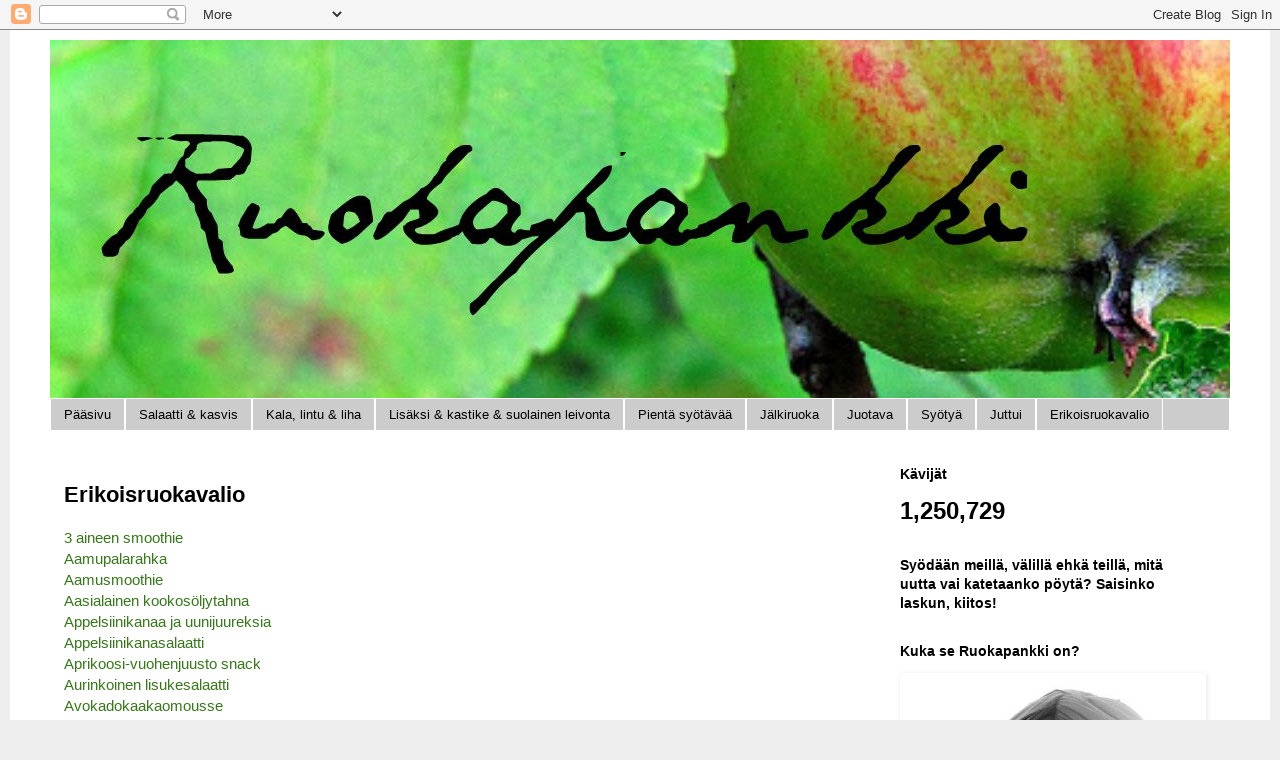

--- FILE ---
content_type: text/html; charset=UTF-8
request_url: https://ruokapankki.blogspot.com/p/kevyesti.html
body_size: 18501
content:
<!DOCTYPE html>
<html class='v2' dir='ltr' xmlns='http://www.w3.org/1999/xhtml' xmlns:b='http://www.google.com/2005/gml/b' xmlns:data='http://www.google.com/2005/gml/data' xmlns:expr='http://www.google.com/2005/gml/expr'>
<head>
<link href='https://www.blogger.com/static/v1/widgets/335934321-css_bundle_v2.css' rel='stylesheet' type='text/css'/>
<meta content='width=1100' name='viewport'/>
<meta content='text/html; charset=UTF-8' http-equiv='Content-Type'/>
<meta content='blogger' name='generator'/>
<link href='https://ruokapankki.blogspot.com/favicon.ico' rel='icon' type='image/x-icon'/>
<link href='http://ruokapankki.blogspot.com/p/kevyesti.html' rel='canonical'/>
<link rel="alternate" type="application/atom+xml" title="Ruokapankki - Atom" href="https://ruokapankki.blogspot.com/feeds/posts/default" />
<link rel="alternate" type="application/rss+xml" title="Ruokapankki - RSS" href="https://ruokapankki.blogspot.com/feeds/posts/default?alt=rss" />
<link rel="service.post" type="application/atom+xml" title="Ruokapankki - Atom" href="https://www.blogger.com/feeds/4298231721346212455/posts/default" />
<!--Can't find substitution for tag [blog.ieCssRetrofitLinks]-->
<meta content='Ruokapankki, Kevyesti, Vähemmän hiilareita, Välipala, Aamupala, Ruoka, Salaatti, Laihdutus, Dieetti, Terveellinen, Maidoton, Gluteeniton, Sokeriton, Fitfood, Liikunta,' name='description'/>
<meta content='http://ruokapankki.blogspot.com/p/kevyesti.html' property='og:url'/>
<meta content='Erikoisruokavalio' property='og:title'/>
<meta content='Ruokapankki, Kevyesti, Vähemmän hiilareita, Välipala, Aamupala, Ruoka, Salaatti, Laihdutus, Dieetti, Terveellinen, Maidoton, Gluteeniton, Sokeriton, Fitfood, Liikunta,' property='og:description'/>
<title>Ruokapankki: Erikoisruokavalio</title>
<style type='text/css'>@font-face{font-family:'Copse';font-style:normal;font-weight:400;font-display:swap;src:url(//fonts.gstatic.com/s/copse/v16/11hPGpDKz1rGb3dkFEmDUq-B.woff2)format('woff2');unicode-range:U+0000-00FF,U+0131,U+0152-0153,U+02BB-02BC,U+02C6,U+02DA,U+02DC,U+0304,U+0308,U+0329,U+2000-206F,U+20AC,U+2122,U+2191,U+2193,U+2212,U+2215,U+FEFF,U+FFFD;}</style>
<style id='page-skin-1' type='text/css'><!--
/*
-----------------------------------------------
Blogger Template Style
Name:     Simple
Designer: Blogger
URL:      www.blogger.com
----------------------------------------------- */
/* Content
----------------------------------------------- */
body {
font: normal normal 14px Arial, Tahoma, Helvetica, FreeSans, sans-serif;
color: #000000;
background: #eeeeee none repeat scroll top left;
padding: 0 0 0 0;
}
html body .region-inner {
min-width: 0;
max-width: 100%;
width: auto;
}
h2 {
font-size: 22px;
}
a:link {
text-decoration:none;
color: #38761d;
}
a:visited {
text-decoration:none;
color: #38761d;
}
a:hover {
text-decoration:underline;
color: #58dd1f;
}
.body-fauxcolumn-outer .fauxcolumn-inner {
background: transparent none repeat scroll top left;
_background-image: none;
}
.body-fauxcolumn-outer .cap-top {
position: absolute;
z-index: 1;
height: 400px;
width: 100%;
}
.body-fauxcolumn-outer .cap-top .cap-left {
width: 100%;
background: transparent none repeat-x scroll top left;
_background-image: none;
}
.content-outer {
-moz-box-shadow: 0 0 0 rgba(0, 0, 0, .15);
-webkit-box-shadow: 0 0 0 rgba(0, 0, 0, .15);
-goog-ms-box-shadow: 0 0 0 #333333;
box-shadow: 0 0 0 rgba(0, 0, 0, .15);
margin-bottom: 1px;
}
.content-inner {
padding: 10px 40px;
}
.content-inner {
background-color: #ffffff;
}
/* Header
----------------------------------------------- */
.header-outer {
background: transparent none repeat-x scroll 0 -400px;
_background-image: none;
}
.Header h1 {
font: normal normal 80px Copse;
color: #000000;
text-shadow: 0 0 0 rgba(0, 0, 0, .2);
}
.Header h1 a {
color: #000000;
}
.Header .description {
font-size: 18px;
color: #000000;
}
.header-inner .Header .titlewrapper {
padding: 22px 0;
}
.header-inner .Header .descriptionwrapper {
padding: 0 0;
}
/* Tabs
----------------------------------------------- */
.tabs-inner .section:first-child {
border-top: 0 solid #ffffff;
}
.tabs-inner .section:first-child ul {
margin-top: -1px;
border-top: 1px solid #ffffff;
border-left: 1px solid #ffffff;
border-right: 1px solid #ffffff;
}
.tabs-inner .widget ul {
background: #cccccc none repeat-x scroll 0 -800px;
_background-image: none;
border-bottom: 1px solid #ffffff;
margin-top: 0;
margin-left: -30px;
margin-right: -30px;
}
.tabs-inner .widget li a {
display: inline-block;
padding: .6em 1em;
font: normal normal 13px Arial, Tahoma, Helvetica, FreeSans, sans-serif;
color: #000000;
border-left: 1px solid #ffffff;
border-right: 1px solid #ffffff;
}
.tabs-inner .widget li:first-child a {
border-left: none;
}
.tabs-inner .widget li.selected a, .tabs-inner .widget li a:hover {
color: #000000;
background-color: #cccccc;
text-decoration: none;
}
/* Columns
----------------------------------------------- */
.main-outer {
border-top: 0 solid #ffffff;
}
.fauxcolumn-left-outer .fauxcolumn-inner {
border-right: 1px solid #ffffff;
}
.fauxcolumn-right-outer .fauxcolumn-inner {
border-left: 1px solid #ffffff;
}
/* Headings
----------------------------------------------- */
div.widget > h2,
div.widget h2.title {
margin: 0 0 1em 0;
font: normal bold 14px Arial, Tahoma, Helvetica, FreeSans, sans-serif;
color: #000000;
}
/* Widgets
----------------------------------------------- */
.widget .zippy {
color: #999999;
text-shadow: 2px 2px 1px rgba(0, 0, 0, .1);
}
.widget .popular-posts ul {
list-style: none;
}
/* Posts
----------------------------------------------- */
h2.date-header {
font: normal bold 11px Arial, Tahoma, Helvetica, FreeSans, sans-serif;
}
.date-header span {
background-color: #ffffff;
color: #000000;
padding: 0.4em;
letter-spacing: 3px;
margin: inherit;
}
.main-inner {
padding-top: 35px;
padding-bottom: 65px;
}
.main-inner .column-center-inner {
padding: 0 0;
}
.main-inner .column-center-inner .section {
margin: 0 1em;
}
.post {
margin: 0 0 45px 0;
}
h3.post-title, .comments h4 {
font: normal bold 22px Arial, Tahoma, Helvetica, FreeSans, sans-serif;
margin: .75em 0 0;
}
.post-body {
font-size: 110%;
line-height: 1.4;
position: relative;
}
.post-body img, .post-body .tr-caption-container, .Profile img, .Image img,
.BlogList .item-thumbnail img {
padding: 2px;
background: #ffffff;
border: 1px solid transparent;
-moz-box-shadow: 1px 1px 5px rgba(0, 0, 0, .1);
-webkit-box-shadow: 1px 1px 5px rgba(0, 0, 0, .1);
box-shadow: 1px 1px 5px rgba(0, 0, 0, .1);
}
.post-body img, .post-body .tr-caption-container {
padding: 5px;
}
.post-body .tr-caption-container {
color: #000000;
}
.post-body .tr-caption-container img {
padding: 0;
background: transparent;
border: none;
-moz-box-shadow: 0 0 0 rgba(0, 0, 0, .1);
-webkit-box-shadow: 0 0 0 rgba(0, 0, 0, .1);
box-shadow: 0 0 0 rgba(0, 0, 0, .1);
}
.post-header {
margin: 0 0 1.5em;
line-height: 1.6;
font-size: 90%;
}
.post-footer {
margin: 20px -2px 0;
padding: 5px 10px;
color: #666666;
background-color: #eeeeee;
border-bottom: 1px solid #eeeeee;
line-height: 1.6;
font-size: 90%;
}
#comments .comment-author {
padding-top: 1.5em;
border-top: 1px solid #ffffff;
background-position: 0 1.5em;
}
#comments .comment-author:first-child {
padding-top: 0;
border-top: none;
}
.avatar-image-container {
margin: .2em 0 0;
}
#comments .avatar-image-container img {
border: 1px solid transparent;
}
/* Comments
----------------------------------------------- */
.comments .comments-content .icon.blog-author {
background-repeat: no-repeat;
background-image: url([data-uri]);
}
.comments .comments-content .loadmore a {
border-top: 1px solid #999999;
border-bottom: 1px solid #999999;
}
.comments .comment-thread.inline-thread {
background-color: #eeeeee;
}
.comments .continue {
border-top: 2px solid #999999;
}
/* Accents
---------------------------------------------- */
.section-columns td.columns-cell {
border-left: 1px solid #ffffff;
}
.blog-pager {
background: transparent url(//www.blogblog.com/1kt/simple/paging_dot.png) repeat-x scroll top center;
}
.blog-pager-older-link, .home-link,
.blog-pager-newer-link {
background-color: #ffffff;
padding: 5px;
}
.footer-outer {
border-top: 1px dashed #bbbbbb;
}
/* Mobile
----------------------------------------------- */
body.mobile  {
background-size: auto;
}
.mobile .body-fauxcolumn-outer {
background: transparent none repeat scroll top left;
}
.mobile .body-fauxcolumn-outer .cap-top {
background-size: 100% auto;
}
.mobile .content-outer {
-webkit-box-shadow: 0 0 3px rgba(0, 0, 0, .15);
box-shadow: 0 0 3px rgba(0, 0, 0, .15);
}
.mobile .tabs-inner .widget ul {
margin-left: 0;
margin-right: 0;
}
.mobile .post {
margin: 0;
}
.mobile .main-inner .column-center-inner .section {
margin: 0;
}
.mobile .date-header span {
padding: 0.1em 10px;
margin: 0 -10px;
}
.mobile h3.post-title {
margin: 0;
}
.mobile .blog-pager {
background: transparent none no-repeat scroll top center;
}
.mobile .footer-outer {
border-top: none;
}
.mobile .main-inner, .mobile .footer-inner {
background-color: #ffffff;
}
.mobile-index-contents {
color: #000000;
}
.mobile-link-button {
background-color: #38761d;
}
.mobile-link-button a:link, .mobile-link-button a:visited {
color: #ffffff;
}
.mobile .tabs-inner .section:first-child {
border-top: none;
}
.mobile .tabs-inner .PageList .widget-content {
background-color: #cccccc;
color: #000000;
border-top: 1px solid #ffffff;
border-bottom: 1px solid #ffffff;
}
.mobile .tabs-inner .PageList .widget-content .pagelist-arrow {
border-left: 1px solid #ffffff;
}

--></style>
<style id='template-skin-1' type='text/css'><!--
body {
min-width: 1260px;
}
.content-outer, .content-fauxcolumn-outer, .region-inner {
min-width: 1260px;
max-width: 1260px;
_width: 1260px;
}
.main-inner .columns {
padding-left: 0;
padding-right: 360px;
}
.main-inner .fauxcolumn-center-outer {
left: 0;
right: 360px;
/* IE6 does not respect left and right together */
_width: expression(this.parentNode.offsetWidth -
parseInt("0") -
parseInt("360px") + 'px');
}
.main-inner .fauxcolumn-left-outer {
width: 0;
}
.main-inner .fauxcolumn-right-outer {
width: 360px;
}
.main-inner .column-left-outer {
width: 0;
right: 100%;
margin-left: -0;
}
.main-inner .column-right-outer {
width: 360px;
margin-right: -360px;
}
#layout {
min-width: 0;
}
#layout .content-outer {
min-width: 0;
width: 800px;
}
#layout .region-inner {
min-width: 0;
width: auto;
}
--></style>
<script type='text/javascript'>
        (function(i,s,o,g,r,a,m){i['GoogleAnalyticsObject']=r;i[r]=i[r]||function(){
        (i[r].q=i[r].q||[]).push(arguments)},i[r].l=1*new Date();a=s.createElement(o),
        m=s.getElementsByTagName(o)[0];a.async=1;a.src=g;m.parentNode.insertBefore(a,m)
        })(window,document,'script','https://www.google-analytics.com/analytics.js','ga');
        ga('create', 'UA-74698021-1', 'auto', 'blogger');
        ga('blogger.send', 'pageview');
      </script>
<link href='https://www.blogger.com/dyn-css/authorization.css?targetBlogID=4298231721346212455&amp;zx=82152b1a-94ba-437f-bef7-eea428a82ec9' media='none' onload='if(media!=&#39;all&#39;)media=&#39;all&#39;' rel='stylesheet'/><noscript><link href='https://www.blogger.com/dyn-css/authorization.css?targetBlogID=4298231721346212455&amp;zx=82152b1a-94ba-437f-bef7-eea428a82ec9' rel='stylesheet'/></noscript>
<meta name='google-adsense-platform-account' content='ca-host-pub-1556223355139109'/>
<meta name='google-adsense-platform-domain' content='blogspot.com'/>

</head>
<body class='loading variant-simplysimple'>
<div class='navbar section' id='navbar'><div class='widget Navbar' data-version='1' id='Navbar1'><script type="text/javascript">
    function setAttributeOnload(object, attribute, val) {
      if(window.addEventListener) {
        window.addEventListener('load',
          function(){ object[attribute] = val; }, false);
      } else {
        window.attachEvent('onload', function(){ object[attribute] = val; });
      }
    }
  </script>
<div id="navbar-iframe-container"></div>
<script type="text/javascript" src="https://apis.google.com/js/platform.js"></script>
<script type="text/javascript">
      gapi.load("gapi.iframes:gapi.iframes.style.bubble", function() {
        if (gapi.iframes && gapi.iframes.getContext) {
          gapi.iframes.getContext().openChild({
              url: 'https://www.blogger.com/navbar/4298231721346212455?pa\x3d4043223203221038786\x26origin\x3dhttps://ruokapankki.blogspot.com',
              where: document.getElementById("navbar-iframe-container"),
              id: "navbar-iframe"
          });
        }
      });
    </script><script type="text/javascript">
(function() {
var script = document.createElement('script');
script.type = 'text/javascript';
script.src = '//pagead2.googlesyndication.com/pagead/js/google_top_exp.js';
var head = document.getElementsByTagName('head')[0];
if (head) {
head.appendChild(script);
}})();
</script>
</div></div>
<div class='body-fauxcolumns'>
<div class='fauxcolumn-outer body-fauxcolumn-outer'>
<div class='cap-top'>
<div class='cap-left'></div>
<div class='cap-right'></div>
</div>
<div class='fauxborder-left'>
<div class='fauxborder-right'></div>
<div class='fauxcolumn-inner'>
</div>
</div>
<div class='cap-bottom'>
<div class='cap-left'></div>
<div class='cap-right'></div>
</div>
</div>
</div>
<div class='tabs no-items section' id='crosscol'></div>
<div class='content'>
<div class='content-fauxcolumns'>
<div class='fauxcolumn-outer content-fauxcolumn-outer'>
<div class='cap-top'>
<div class='cap-left'></div>
<div class='cap-right'></div>
</div>
<div class='fauxborder-left'>
<div class='fauxborder-right'></div>
<div class='fauxcolumn-inner'>
</div>
</div>
<div class='cap-bottom'>
<div class='cap-left'></div>
<div class='cap-right'></div>
</div>
</div>
</div>
<div class='content-outer'>
<div class='content-cap-top cap-top'>
<div class='cap-left'></div>
<div class='cap-right'></div>
</div>
<div class='fauxborder-left content-fauxborder-left'>
<div class='fauxborder-right content-fauxborder-right'></div>
<div class='content-inner'>
<header>
<div class='header-outer'>
<div class='header-cap-top cap-top'>
<div class='cap-left'></div>
<div class='cap-right'></div>
</div>
<div class='fauxborder-left header-fauxborder-left'>
<div class='fauxborder-right header-fauxborder-right'></div>
<div class='region-inner header-inner'>
<div class='header section' id='header'><div class='widget Header' data-version='1' id='Header1'>
<div id='header-inner'>
<a href='https://ruokapankki.blogspot.com/' style='display: block'>
<img alt='Ruokapankki' height='359px; ' id='Header1_headerimg' src='https://blogger.googleusercontent.com/img/b/R29vZ2xl/AVvXsEiLqafLpH0Tzmh2reSIow7FajZ2p7STRP6Kjr2feXzQDtAnyQwZ0OsLuHUZyD_ZkI95SmpgQTmur80j5tSegpczRYzSe87iAxMVmM40xjlm6KbBrwUgbWqwbmHl_kQCy6pSLBh5hGNM8Ro/s1600-r/ruokapankki+kapea+omena1500.jpg' style='display: block' width='1500px; '/>
</a>
</div>
</div></div>
</div>
</div>
<div class='header-cap-bottom cap-bottom'>
<div class='cap-left'></div>
<div class='cap-right'></div>
</div>
</div>
</header>
<div class='tabs-outer'>
<div class='tabs-cap-top cap-top'>
<div class='cap-left'></div>
<div class='cap-right'></div>
</div>
<div class='fauxborder-left tabs-fauxborder-left'>
<div class='fauxborder-right tabs-fauxborder-right'></div>
<div class='region-inner tabs-inner'>
<div class='tabs section' id='crosscol-overflow'><div class='widget PageList' data-version='1' id='PageList1'>
<div class='widget-content'>
<ul>
<li>
<a href='https://ruokapankki.blogspot.com/'>Pääsivu</a>
</li>
<li>
<a href='https://ruokapankki.blogspot.com/p/salaatti-kasvis.html'>Salaatti &amp; kasvis</a>
</li>
<li>
<a href='https://ruokapankki.blogspot.com/p/kala-kana-liha.html'>Kala, lintu &amp; liha</a>
</li>
<li>
<a href='https://ruokapankki.blogspot.com/p/lisaksi-kastike-suolainen-leivonta.html'>Lisäksi &amp; kastike &amp; suolainen leivonta</a>
</li>
<li>
<a href='https://ruokapankki.blogspot.com/p/pienta-syotavaa.html'>Pientä syötävää</a>
</li>
<li>
<a href='https://ruokapankki.blogspot.com/p/jalkiruoka.html'>Jälkiruoka</a>
</li>
<li>
<a href='https://ruokapankki.blogspot.com/p/juotava.html'>Juotava</a>
</li>
<li>
<a href='https://ruokapankki.blogspot.com/p/syotya.html'>Syötyä</a>
</li>
<li>
<a href='https://ruokapankki.blogspot.com/p/juttui.html'>Juttui</a>
</li>
<li class='selected'>
<a href='https://ruokapankki.blogspot.com/p/kevyesti.html'>Erikoisruokavalio</a>
</li>
</ul>
<div class='clear'></div>
</div>
</div></div>
</div>
</div>
<div class='tabs-cap-bottom cap-bottom'>
<div class='cap-left'></div>
<div class='cap-right'></div>
</div>
</div>
<div class='main-outer'>
<div class='main-cap-top cap-top'>
<div class='cap-left'></div>
<div class='cap-right'></div>
</div>
<div class='fauxborder-left main-fauxborder-left'>
<div class='fauxborder-right main-fauxborder-right'></div>
<div class='region-inner main-inner'>
<div class='columns fauxcolumns'>
<div class='fauxcolumn-outer fauxcolumn-center-outer'>
<div class='cap-top'>
<div class='cap-left'></div>
<div class='cap-right'></div>
</div>
<div class='fauxborder-left'>
<div class='fauxborder-right'></div>
<div class='fauxcolumn-inner'>
</div>
</div>
<div class='cap-bottom'>
<div class='cap-left'></div>
<div class='cap-right'></div>
</div>
</div>
<div class='fauxcolumn-outer fauxcolumn-left-outer'>
<div class='cap-top'>
<div class='cap-left'></div>
<div class='cap-right'></div>
</div>
<div class='fauxborder-left'>
<div class='fauxborder-right'></div>
<div class='fauxcolumn-inner'>
</div>
</div>
<div class='cap-bottom'>
<div class='cap-left'></div>
<div class='cap-right'></div>
</div>
</div>
<div class='fauxcolumn-outer fauxcolumn-right-outer'>
<div class='cap-top'>
<div class='cap-left'></div>
<div class='cap-right'></div>
</div>
<div class='fauxborder-left'>
<div class='fauxborder-right'></div>
<div class='fauxcolumn-inner'>
</div>
</div>
<div class='cap-bottom'>
<div class='cap-left'></div>
<div class='cap-right'></div>
</div>
</div>
<!-- corrects IE6 width calculation -->
<div class='columns-inner'>
<div class='column-center-outer'>
<div class='column-center-inner'>
<div class='main section' id='main'><div class='widget Blog' data-version='1' id='Blog1'>
<div class='blog-posts hfeed'>

          <div class="date-outer">
        

          <div class="date-posts">
        
<div class='post-outer'>
<div class='post hentry' itemprop='blogPost' itemscope='itemscope' itemtype='http://schema.org/BlogPosting'>
<meta content='4298231721346212455' itemprop='blogId'/>
<meta content='4043223203221038786' itemprop='postId'/>
<a name='4043223203221038786'></a>
<h3 class='post-title entry-title' itemprop='name'>
Erikoisruokavalio
</h3>
<div class='post-header'>
<div class='post-header-line-1'></div>
</div>
<div class='post-body entry-content' id='post-body-4043223203221038786' itemprop='articleBody'>
<a href="http://ruokapankki.blogspot.fi/2016/03/3-aineen-smoothie.html" target="_blank">3 aineen smoothie</a><br />
<a href="http://ruokapankki.blogspot.fi/2015/01/kevyesti-aamupalarahka.html">Aamupalarahka</a><br />
<a href="http://ruokapankki.blogspot.fi/2015/09/aamusmoothie.html" target="_blank">Aamusmoothie</a><br />
<a href="http://ruokapankki.blogspot.fi/2015/08/aasialainen-kookosoljytahna.html" target="_blank">Aasialainen kookosöljytahna</a><br />
<a href="http://ruokapankki.blogspot.fi/2015/09/appelsiinikanaa-ja-uunijuureksia.html" target="_blank">Appelsiinikanaa ja uunijuureksia</a><br />
<a href="http://ruokapankki.blogspot.fi/2015/01/kevyesti-appelsiinikanasalaatti.html">Appelsiinikanasalaatti</a><br />
<a href="http://ruokapankki.blogspot.fi/2016/01/aprikoosi-vuohenjuusto-snack.html" target="_blank">Aprikoosi-vuohenjuusto snack</a><br />
<a href="http://ruokapankki.blogspot.fi/2015/08/aurinkoinen-lisukesalaatti-kevyt.html" target="_blank">Aurinkoinen lisukesalaatti</a><br />
<a href="http://ruokapankki.blogspot.fi/2015/09/avokadokaakaomousse.html" target="_blank">Avokadokaakaomousse</a><br />
<a href="http://ruokapankki.blogspot.fi/2015/09/vihrea-avokado-kanasalaatti.html" target="_blank">Avokado-kanasalaatti</a><br />
<div style="text-align: right;">
</div>
<a href="http://ruokapankki.blogspot.fi/2015/04/avokaadosuklaamousse-by-sande.html">Avokaadosuklaamousse</a><br />
<a href="http://ruokapankki.blogspot.fi/2015/01/proteiiniletut-ilman-jauhoja-tai.html">Banaaniletut ilman jauhoja</a><br />
<a href="http://ruokapankki.blogspot.fi/2014/02/kevyesti-basillika-feta-ja-jauheliha.html" target="_blank">Basillika, feta ja jauheliha sörsselsön</a><br />
<a href="http://ruokapankki.blogspot.fi/2015/09/arkisafkaa-bataattijauhisvuoka.html" target="_blank">Bataattijauhisvuoka</a><br />
<a href="http://ruokapankki.blogspot.fi/2015/08/kevennetty-spagetti-bolognese-toimii.html" target="_blank">Bolognese kastiketta ja kesäkurpitsapastaa</a><br />
<a href="http://ruokapankki.blogspot.fi/2015/03/capresekanaa-sopii-kevyesti-osastolle.html" target="_blank">Capresekanaa</a><br />
<a href="http://ruokapankki.blogspot.fi/2015/09/carnitas-ja-ryopatyt-retiisit.html" target="_blank">Carnitas ja ryöpätyt retiisit</a><br />
<a href="http://ruokapankki.blogspot.fi/2015/09/chia-kohtaa-smoothien-bang-bang.html" target="_blank">Chia kohtaa smoothien</a><br />
<a href="http://ruokapankki.blogspot.fi/2015/10/chia-vanukas-tiramisu-twistilla.html" target="_blank">Chia-vanukas tiramisu twistillä</a><br />
<a href="https://ruokapankki.blogspot.com/2018/07/chilikurkut.html" target="_blank">Chilikurkut</a><br />
<a href="http://ruokapankki.blogspot.fi/2015/06/chilipahkinat-wohooo.html" target="_blank">Chilipähkinät</a><br />
<a href="http://ruokapankki.blogspot.fi/2015/06/detox-vesi.html" target="_blank">Detox -vesi</a><br />
<a href="http://ruokapankki.blogspot.fi/2016/11/espanjalainen-perunamunakas.html" target="_blank">Espanjalainen perunamunakas, viljaton/maidoton</a><br />
<a href="https://ruokapankki.blogspot.fi/2018/05/eton-mess-helkkarin-hyva-jalkkari.html" target="_blank">Eton Mess, gluteeniton</a><br />
<a href="http://ruokapankki.blogspot.fi/2015/11/taytelaiset-mokkapalat-gluteenittomat.html" target="_blank">Mokkapalat, gluteeniton</a><br />
<a href="http://ruokapankki.blogspot.fi/2015/11/heikkipizza-eli-metsan-makuja.html" target="_blank">Gluteeniton pizzapohja</a><br />
<a href="http://ruokapankki.blogspot.fi/2015/11/gluteenitonta-vaniljapullaa.html" target="_blank">Gluteenitonta vaniljapullaa</a><br />
<a href="http://ruokapankki.blogspot.fi/2015/11/gluteenittomat-tortillat.html" target="_blank">Gluteenittomat tortillat</a><br />
<a href="http://ruokapankki.blogspot.fi/2016/01/granaattiomenasmoothie.html" target="_blank">Granaattiomenasmoothie</a><br />
<a href="http://ruokapankki.blogspot.fi/2015/10/greensmoothie.html" target="_blank">Greensmoothie</a><br />
<a href="http://ruokapankki.blogspot.fi/2015/08/kevennetty-lounas-tex-mex-mielessain.html" target="_blank">Guacamole</a><br />
<a href="http://ruokapankki.blogspot.fi/2016/11/italialaishenkinen-kesakurpitsalaatikko.html" target="_blank">Italialaishenkinen kesäkurpitsalaatikko, gluteeniton</a><br />
<a href="http://ruokapankki.blogspot.fi/2015/02/kevyesti-jauhelihariisi-sikin-sokin.html">Jauhelihariisi sikin sokin</a><br />
<a href="http://ruokapankki.blogspot.fi/2015/03/thaikkulan-kayrryruokaa-kevyesti-eli.html" target="_blank">Jauhista thaimaalaisittain</a><br />
<a href="http://ruokapankki.blogspot.com/2018/06/gluteeniton-jalkkaripizza.html" target="_blank">Jälkiruokapizza, gluteeniton</a><br />
<a href="http://ruokapankki.blogspot.fi/2016/03/kevennetty-kaalilaatikko.html" target="_blank">Kaalilaatikko, kevennetty</a><br />
<a href="http://ruokapankki.blogspot.fi/2015/08/kaalilisuke-mika-sulaa-suuhun.html" target="_blank">Kaalilisuke</a><br />
<a href="http://ruokapankki.blogspot.fi/2014/12/kana-avokadosalaatti.html" target="_blank">Kana-avokadosalaatti</a><br />
<a href="http://ruokapankki.blogspot.fi/2017/03/kananektariinisalaatti.html" target="_blank">Kananektariinisalaatti, viljaton</a><br />
<a href="http://ruokapankki.blogspot.fi/2015/03/karviassmoothie.html">Karviassmoothie</a><br />
<a href="http://ruokapankki.blogspot.com/2018/08/kauraletut-maidoton-ja-gluteeniton.html" target="_blank">Kauraletut maidoton ja gluteeniton</a><br />
<a href="http://ruokapankki.blogspot.fi/2015/09/kesakurpitsapizza-taivaallisella.html" target="_blank">Kesäkurpitsapitsaa ja taivaallista tomaattikastiketta</a><br />
<a href="https://ruokapankki.blogspot.com/2020/02/keftat-kyllapas-oli-maistuvia.html" target="_blank">Keftat, maidoton ja gluteeniton</a><br />
<a href="http://ruokapankki.blogspot.fi/2016/01/kiivismoothie.html" target="_blank">Kiivismoothie</a><br />
<a href="https://ruokapankki.blogspot.fi/2018/05/kinuskikastike-on-se-vaan-hyvaa.html" target="_blank">Kinuskikastike, gluteeniton</a><br />
<a href="http://ruokapankki.blogspot.fi/2015/12/kookoskanaa-ja-aprikoosi-dijonkastiketta.html" target="_blank">Kookoskanaa</a><br />
<a href="http://ruokapankki.blogspot.fi/2016/01/kuhaa-ja-pestokurpitsapastaa.html" target="_blank">Kuhaa ja pestokurpitsapastaa ilman pastaa</a><br />
<a href="http://ruokapankki.blogspot.fi/2015/08/kukkakaaliriisia-ilman-riisia-ja.html" target="_blank">Kukkakaaliriisiä, lihapullia ja kasvishöystö</a><br />
<a href="https://ruokapankki.blogspot.com/2020/01/maustettua-kanaa-vihannesten-ja.html" target="_blank">Kukkakaalimuusia</a><br />
<a href="http://ruokapankki.blogspot.fi/2015/09/kurkkusmoothie.html" target="_blank">Kurkkusmoothie</a><br />
<a href="http://ruokapankki.blogspot.fi/2015/11/kvinoa-kanasalaatti-meksikon-vivahteella.html" target="_blank">Kvinoa-kanasalaatti meksikon vivahteella</a><br />
<a href="http://ruokapankki.blogspot.fi/2014/01/kevyesti-lihapullia-ja.html" target="_blank">Lihapullia</a><br />
<a href="http://ruokapankki.blogspot.fi/2015/10/lime-kookossmoothie.html" target="_blank">Lime-kookossmoothie</a><br />
<a href="http://ruokapankki.blogspot.fi/2015/11/lohilasagne-taydellista.html" target="_blank">Lohilasagne</a><br />
<a href="http://ruokapankki.blogspot.fi/2015/02/kevyesti-lohisalaatti.html" target="_blank">Lohisalaatti</a><br />
<a href="http://ruokapankki.blogspot.fi/2016/03/lohitikut-illanistujaisiin.html" target="_blank">Lohitikut</a><br />
<a href="http://ruokapankki.blogspot.fi/2016/01/lohi-wasabisalaatti.html" target="_blank">Lohi-wasabisalaattia</a><br />
<a href="http://ruokapankki.blogspot.fi/2014/02/kevyesti-lohta-ja-kesakurpitsasalaattia.html" target="_blank">Lohta ja kesäkurpitsasalaattia</a><br />
<a href="http://ruokapankki.blogspot.fi/2016/09/mango-porkkanasmoothie.html" target="_blank">Mango-porkkanasmoothie</a><br />
<a href="http://ruokapankki.blogspot.fi/2015/08/marjakookossmoothie-kevennetty-en-kesta.html" target="_blank">Marjakookossmoothie</a><br />
<a href="http://ruokapankki.blogspot.fi/2014/02/kevyesti-marjasmoothie-nro-2.html" target="_blank">Marjasmoothie nro 2</a><br />
<a href="http://ruokapankki.blogspot.fi/2016/01/masaman-curry-keitto.html" target="_blank">Masaman curry keitto</a><br />
<a href="https://ruokapankki.blogspot.com/2020/01/maustettua-kanaa-vihannesten-ja.html" target="_blank">Maustettua kanaa, vihannesten ja kukkakaalimuusin kanssa</a><br />
<a href="http://ruokapankki.blogspot.fi/2015/01/kevyesti-melkein-pasta.html" target="_blank">Melkein pasta</a><br />
<a href="http://ruokapankki.blogspot.fi/2016/02/munakasrulla-jauhelihataytteella.html" target="_blank">Munakasrulla jauhelihatäytteellä</a><br />
<a href="http://ruokapankki.blogspot.fi/2015/01/kevyesti-munasalaatti.html">Munasalaatti</a><br />
<a href="http://ruokapankki.blogspot.fi/2015/08/mustikkasmoothie-uuden-alku.html" target="_blank"> Mustikkasmoothie</a><br />
<a href="http://ruokapankki.blogspot.fi/2015/11/naudanlihaa-aasialaisittain.html" target="_blank">Naudanlihaa aasialaisittain</a><br />
<a href="http://ruokapankki.blogspot.com/2017/02/paahdettua-ruusukaalia-ja.html" target="_blank">Paahdettua ruusukaalia ja karamellisoitua sipulia, gluteeniton ja maidoton</a><br />
<a href="http://ruokapankki.blogspot.fi/2016/01/kuhaa-ja-pestokurpitsapastaa.html" target="_blank">Pestokurpitsapastaa ilman pastaa</a><br />
<a href="http://ruokapankki.blogspot.fi/2015/08/proteiinijaateloa-maidoton-sokeriton-ja.html" target="_blank">Proteiinijäätelö; maidoton, sokeriton ja viljaton</a><br />
<a href="http://ruokapankki.blogspot.fi/2015/09/proteiinilettu-gluteeniton-maidoton-ja.html" target="_blank">Proteiiniletut; maidoton ja gluteiiniton</a><br />
<a href="http://ruokapankki.blogspot.fi/2015/10/proteiinivohveli-taa-se-ny-on-nro-1.html" target="_blank">Proteiinivohveli nro 1, maidotona ja gluteeniton</a><br />
<a href="http://ruokapankki.blogspot.fi/2015/03/punaposkinen-punaviinimarjasmoothie.html" target="_blank">Punaviinimarjasmoothie&nbsp;</a><br />
<a href="http://ruokapankki.blogspot.fi/2015/03/melkein-kuin-sorbettia-tai-jaateloa.html" target="_blank">Punaviinimarjasorbetti</a><br />
<a href="http://ruokapankki.blogspot.fi/2015/03/melkein-kuin-sorbettia-tai-jaateloa.html" target="_blank">Punaviinimarjajäätelö</a><br />
<a href="http://ruokapankki.blogspot.fi/2015/12/puolukkakakkua-glogikiilteella.html" target="_blank">Puolukkakakkua glögikiilteellä</a><br />
<a href="http://ruokapankki.blogspot.fi/2015/10/puolukka-kookossmoothie.html" target="_blank">Puolukka-kookossmoothie</a><br />
<a href="http://ruokapankki.blogspot.fi/2015/10/puolukka-kookos-marenkikakku-tata-ei.html" target="_blank">Puolukka-kookos-marenkikakku</a><br />
<a href="http://ruokapankki.blogspot.fi/2016/02/puolukkaminttu-smoothie.html" target="_blank">Puolukkaminttu -smoothie</a><br />
<a href="http://ruokapankki.blogspot.fi/2015/08/raakahilloa-nams.html" target="_blank">Raakahillo</a><br />
<a href="http://ruokapankki.blogspot.fi/2015/10/ite-tehty-raakasuklaa-mut-on-myyty.html" target="_blank">Raakasuklaa</a><br />
<a href="http://ruokapankki.blogspot.fi/2015/11/raakasuklaaherkut-ja-foodin-arvonta.html" target="_blank">Raakasuklaaherkut</a><br />
<a href="http://ruokapankki.blogspot.fi/2015/11/raakasuklaa-marjasmoothie-x-2.html" target="_blank">Raakasuklaa marjasmoothie x 2</a><br />
<a href="http://ruokapankki.blogspot.fi/2015/01/kevyesti-raikas-kanasalaatti-meksikon.html" target="_blank">Raikas kanasalaatti meksikon vivahteella</a><br />
<span style="color: #0000ee;"><u><a href="http://ruokapankki.blogspot.fi/2016/01/vahasokeriset-ribsit-ooooh.html" target="_blank">Ribsit, vähäsokeriset</a></u></span><a href="http://ruokapankki.blogspot.fi/2015/01/kevyesti-raikas-kanasalaatti-meksikon.html" target="_blank"></a><br />
<div style="text-align: right;">
</div>
<a href="http://ruokapankki.blogspot.fi/2015/01/kevyesti-raikas-kanasalaatti-meksikon.html" target="_blank">
</a>
<a href="http://ruokapankki.blogspot.fi/2014/01/kevyesti-lihapullia-ja.html" target="_blank">Rosmariiniperunoita</a><br />
<a href="http://ruokapankki.blogspot.fi/2015/10/rommirusina-raakasuklaata.html" target="_blank">Rommirusina raakasuklaa</a><br />
<a href="http://ruokapankki.blogspot.fi/2015/08/kevennetty-lounas-tex-mex-mielessain.html" target="_blank">Salsa, kevennetty</a><br />
<a href="http://ruokapankki.blogspot.fi/2015/08/bow-wow-smoothiebowl.html" target="_blank">Smoothiebowl</a><br />
<a href="http://ruokapankki.blogspot.fi/2015/11/smoothiepannarit.html" target="_blank">Smoothiepannarit</a><br />
<a href="http://ruokapankki.blogspot.fi/2015/10/smoothiessa-maistuu-raakasuklaa.html" target="_blank">Smoothiessa maistuu raakasuklaa</a><br />
<a href="http://ruokapankki.blogspot.fi/2015/09/snickers-viljaton-ja-maidoton.html" target="_blank">Snickers; viljaton ja maidoton</a><br />
<a href="http://ruokapankki.blogspot.com/2018/06/sitruunayrttikana-ja-paahdetut-perunat.html" target="_blank">Sitruunayrttikana ja paahdetut perunat, gluteeniton</a><br />
<a href="https://ruokapankki.blogspot.com/2020/01/tex-mex-kukkakaaliriisi.html" target="_blank">Tex Mex kukkakaaliriisi</a><br />
<a href="http://ruokapankki.blogspot.fi/2015/08/kevennetty-lounas-tex-mex-mielessain.html" target="_blank">Tex mex lounas</a><br />
<a href="http://ruokapankki.blogspot.fi/2015/09/tex-mex-omeletti.html" target="_blank">Tex Mex omeletti</a><br />
<a href="http://ruokapankki.blogspot.com/2018/07/thai-larb.html" target="_blank">Thai Larb</a><br />
<a href="http://ruokapankki.blogspot.fi/2015/09/kesakurpitsapizza-taivaallisella.html" target="_blank">Tomaattikastike</a><br />
<a href="http://ruokapankki.blogspot.fi/2016/03/taytetyt-tomaatit-eiku-tulppaanit-siis.html" target="_blank">Tomaattitulppaanit</a><br />
<a href="http://ruokapankki.blogspot.fi/2014/02/kevyesti-tonnikalaa-ja-sitruunaa.html" target="_blank">Tonnikalaa ja sitruunaa</a>
<br />
<a href="http://ruokapankki.blogspot.fi/2015/03/varien-loistoa-ja-kookoksen-tuoksua.html" target="_blank">Tuoksukanaa</a><br />
<a href="http://ruokapankki.blogspot.fi/2015/01/puuroja-siella-puuroja-taalla.html" target="_blank">Tuorepuuro</a><br />
<a href="http://ruokapankki.blogspot.fi/2015/09/uuniavokado.html" target="_blank">Uuniavokado</a><br />
<a href="http://ruokapankki.blogspot.fi/2015/04/vadelmasmoothie.html" target="_blank">Vadelmasmoothie</a><br />
<a href="http://ruokapankki.blogspot.fi/2015/01/kevyesti-valkosipulikanaa-ja.html" target="_blank">Valkosipulikanaa ja uunijuureksia</a><br />
<a href="http://ruokapankki.blogspot.fi/2015/11/aamun-vihersmoohite.html" target="_blank">Vihersmoothie</a><br />
<a href="http://ruokapankki.blogspot.fi/2015/04/kevyesti-wana-be-tonnikalapihvit.html" target="_blank">Wana be Tonnikalapihvit</a><br />
<a href="http://ruokapankki.blogspot.fi/2015/10/wok-wok-wok.html" target="_blank">Wok wok wok</a><br />
<a href="http://ruokapankki.blogspot.fi/2015/09/yrttisorsselson-kalalle.html" target="_blank">Yrttisörsselsön kalalle</a><br />
<b>
</b>
<br />
<br />
<b><br /></b>
<b>PS. Kevyesti ja/tai terveellisesti reseptejä löytyy myös muista Ruokapankin osioilta, käys kattoo ja eti omat suosikkiherkut!</b><br />
<br />
<br />
Etusivulle: &nbsp;<a href="http://ruokapankki.blogspot.fi/">Ruokapankki</a>
<div style='clear: both;'></div>
</div>
<div class='post-footer'>
<div class='post-footer-line post-footer-line-1'><span class='post-author vcard'>
</span>
<span class='post-timestamp'>
</span>
<span class='post-comment-link'>
</span>
<span class='post-icons'>
<span class='item-action'>
<a href='https://www.blogger.com/email-page/4298231721346212455/4043223203221038786' title='Lähetä sivu sähköpostitse'>
<img alt="" class="icon-action" height="13" src="//img1.blogblog.com/img/icon18_email.gif" width="18">
</a>
</span>
<span class='item-control blog-admin pid-265633587'>
<a href='https://www.blogger.com/page-edit.g?blogID=4298231721346212455&pageID=4043223203221038786&from=pencil' title='Sivun muokkaaminen'>
<img alt='' class='icon-action' height='18' src='https://resources.blogblog.com/img/icon18_edit_allbkg.gif' width='18'/>
</a>
</span>
</span>
<div class='post-share-buttons goog-inline-block'>
<a class='goog-inline-block share-button sb-email' href='https://www.blogger.com/share-post.g?blogID=4298231721346212455&pageID=4043223203221038786&target=email' target='_blank' title='Kohteen lähettäminen sähköpostitse'><span class='share-button-link-text'>Kohteen lähettäminen sähköpostitse</span></a><a class='goog-inline-block share-button sb-blog' href='https://www.blogger.com/share-post.g?blogID=4298231721346212455&pageID=4043223203221038786&target=blog' onclick='window.open(this.href, "_blank", "height=270,width=475"); return false;' target='_blank' title='Bloggaa tästä!'><span class='share-button-link-text'>Bloggaa tästä!</span></a><a class='goog-inline-block share-button sb-twitter' href='https://www.blogger.com/share-post.g?blogID=4298231721346212455&pageID=4043223203221038786&target=twitter' target='_blank' title='Jaa X:ssä'><span class='share-button-link-text'>Jaa X:ssä</span></a><a class='goog-inline-block share-button sb-facebook' href='https://www.blogger.com/share-post.g?blogID=4298231721346212455&pageID=4043223203221038786&target=facebook' onclick='window.open(this.href, "_blank", "height=430,width=640"); return false;' target='_blank' title='Jaa Facebookiin'><span class='share-button-link-text'>Jaa Facebookiin</span></a><a class='goog-inline-block share-button sb-pinterest' href='https://www.blogger.com/share-post.g?blogID=4298231721346212455&pageID=4043223203221038786&target=pinterest' target='_blank' title='Jaa Pinterestiin'><span class='share-button-link-text'>Jaa Pinterestiin</span></a>
</div>
</div>
<div class='post-footer-line post-footer-line-2'><span class='post-labels'>
</span>
</div>
<div class='post-footer-line post-footer-line-3'></div>
</div>
</div>
<div class='comments' id='comments'>
<a name='comments'></a>
<h4>Ei kommentteja:</h4>
<div id='Blog1_comments-block-wrapper'>
<dl class='avatar-comment-indent' id='comments-block'>
</dl>
</div>
<p class='comment-footer'>
<div class='comment-form'>
<a name='comment-form'></a>
<h4 id='comment-post-message'>Lähetä kommentti</h4>
<p>
</p>
<a href='https://www.blogger.com/comment/frame/4298231721346212455?pa=4043223203221038786&hl=fi&saa=85391&origin=https://ruokapankki.blogspot.com' id='comment-editor-src'></a>
<iframe allowtransparency='true' class='blogger-iframe-colorize blogger-comment-from-post' frameborder='0' height='410px' id='comment-editor' name='comment-editor' src='' width='100%'></iframe>
<script src='https://www.blogger.com/static/v1/jsbin/2830521187-comment_from_post_iframe.js' type='text/javascript'></script>
<script type='text/javascript'>
      BLOG_CMT_createIframe('https://www.blogger.com/rpc_relay.html');
    </script>
</div>
</p>
</div>
</div>

        </div></div>
      
</div>
<div class='blog-pager' id='blog-pager'>
<a class='home-link' href='https://ruokapankki.blogspot.com/'>Etusivu</a>
</div>
<div class='clear'></div>
<div class='blog-feeds'>
<div class='feed-links'>
Tilaa:
<a class='feed-link' href='https://ruokapankki.blogspot.com/feeds/posts/default' target='_blank' type='application/atom+xml'>Kommentit (Atom)</a>
</div>
</div>
</div><div class='widget HTML' data-version='1' id='HTML2'>
<div class='widget-content'>
<strong><strong><strong><a href="javascript:window.print()">TULOSTA TÄMÄ OHJE</a></strong></strong></strong>
</div>
<div class='clear'></div>
</div></div>
</div>
</div>
<div class='column-left-outer'>
<div class='column-left-inner'>
<aside>
</aside>
</div>
</div>
<div class='column-right-outer'>
<div class='column-right-inner'>
<aside>
<div class='sidebar section' id='sidebar-right-1'><div class='widget Stats' data-version='1' id='Stats1'>
<h2>Kävijät</h2>
<div class='widget-content'>
<div id='Stats1_content' style='display: none;'>
<span class='counter-wrapper text-counter-wrapper' id='Stats1_totalCount'>
</span>
<div class='clear'></div>
</div>
</div>
</div><div class='widget Text' data-version='1' id='Text1'>
<div class='widget-content'>
<strong><span style="color:black;">Syödään meillä, välillä ehkä teillä, mitä uutta vai katetaanko pöytä? Saisinko laskun, kiitos!</span></strong><br />
</div>
<div class='clear'></div>
</div><div class='widget Image' data-version='1' id='Image1'>
<h2>Kuka se Ruokapankki on?</h2>
<div class='widget-content'>
<img alt='Kuka se Ruokapankki on?' height='300' id='Image1_img' src='https://blogger.googleusercontent.com/img/b/R29vZ2xl/AVvXsEhgybrIgIK6wnmRCEMqTZpV6RVZZXM0kAJCM3N1K8bntO1bj8_oK1GHlxc9_eBXxlc8O8KF99yn5R_ppoz12paT5AvJHMC2mkprqWyxN03iSC4Uy9R1HMUjP04ywfdtTwgx_nOE4cZv4KM/s300/25507854_10156137241548028_1289258381346829460_n.jpg' width='300'/>
<br/>
<span class='caption'>Moro!  Olen hyvinkääläinen kotikokki, tykkään kiertää maailmaa ja jos ei aina matkalaukun kanssa niin ainakin ruokien muodossa. Rakastan yrttejä, chiliä ja valkosipulia, ohjeistahan sen sitten näkeekin. Leipojana olen jauhosormiosastoa, mutta leipoilen kuitenkin vaikka lopputulos voi olla välillä vähän vinkurallaan, maku ratkaisee.</span>
</div>
<div class='clear'></div>
</div><div class='widget Text' data-version='1' id='Text2'>
<h2 class='title'>Huom!</h2>
<div class='widget-content'>
Kuvat ovat minun ottamia ellei toisin ole mainittu, joten jos haluat käyttää niitä niin olethan ystävällinen ja kysyt sitä minulta ensin.<br /><br /><strong><span =""  style="color:#006600;">EMAIL:  </span></strong><a href="mailto:infojiilii@gmail.com"><strong><span =""  style="color:#006600;">infojiilii@gmail.com</span></strong></a><br /><br /><br /><br />
</div>
<div class='clear'></div>
</div><div class='widget HTML' data-version='1' id='HTML7'>
<h2 class='title'>Tykkää Facebookissa</h2>
<div class='widget-content'>
<iframe src="//www.facebook.com/plugins/likebox.php?href=https://www.facebook.com/Ruokapankki&height=258&show_faces=true&colorscheme=light&stream=false&border_color&header=false" scrolling="no" frameborder="0" style="border:none; overflow:hidden; width:292px; height:258px;" allowtransparency="true"></iframe>
</div>
<div class='clear'></div>
</div><div class='widget Followers' data-version='1' id='Followers1'>
<h2 class='title'>Ruokapankkilaiset</h2>
<div class='widget-content'>
<div id='Followers1-wrapper'>
<div style='margin-right:2px;'>
<div><script type="text/javascript" src="https://apis.google.com/js/platform.js"></script>
<div id="followers-iframe-container"></div>
<script type="text/javascript">
    window.followersIframe = null;
    function followersIframeOpen(url) {
      gapi.load("gapi.iframes", function() {
        if (gapi.iframes && gapi.iframes.getContext) {
          window.followersIframe = gapi.iframes.getContext().openChild({
            url: url,
            where: document.getElementById("followers-iframe-container"),
            messageHandlersFilter: gapi.iframes.CROSS_ORIGIN_IFRAMES_FILTER,
            messageHandlers: {
              '_ready': function(obj) {
                window.followersIframe.getIframeEl().height = obj.height;
              },
              'reset': function() {
                window.followersIframe.close();
                followersIframeOpen("https://www.blogger.com/followers/frame/4298231721346212455?colors\x3dCgt0cmFuc3BhcmVudBILdHJhbnNwYXJlbnQaByMwMDAwMDAiByMzODc2MWQqByNmZmZmZmYyByMwMDAwMDA6ByMwMDAwMDBCByMzODc2MWRKByM5OTk5OTlSByMzODc2MWRaC3RyYW5zcGFyZW50\x26pageSize\x3d21\x26hl\x3dfi\x26origin\x3dhttps://ruokapankki.blogspot.com");
              },
              'open': function(url) {
                window.followersIframe.close();
                followersIframeOpen(url);
              }
            }
          });
        }
      });
    }
    followersIframeOpen("https://www.blogger.com/followers/frame/4298231721346212455?colors\x3dCgt0cmFuc3BhcmVudBILdHJhbnNwYXJlbnQaByMwMDAwMDAiByMzODc2MWQqByNmZmZmZmYyByMwMDAwMDA6ByMwMDAwMDBCByMzODc2MWRKByM5OTk5OTlSByMzODc2MWRaC3RyYW5zcGFyZW50\x26pageSize\x3d21\x26hl\x3dfi\x26origin\x3dhttps://ruokapankki.blogspot.com");
  </script></div>
</div>
</div>
<div class='clear'></div>
</div>
</div><div class='widget BlogSearch' data-version='1' id='BlogSearch1'>
<h2 class='title'>Hae Ruokapankista</h2>
<div class='widget-content'>
<div id='BlogSearch1_form'>
<form action='https://ruokapankki.blogspot.com/search' class='gsc-search-box' target='_top'>
<table cellpadding='0' cellspacing='0' class='gsc-search-box'>
<tbody>
<tr>
<td class='gsc-input'>
<input autocomplete='off' class='gsc-input' name='q' size='10' title='search' type='text' value=''/>
</td>
<td class='gsc-search-button'>
<input class='gsc-search-button' title='search' type='submit' value='Haku'/>
</td>
</tr>
</tbody>
</table>
</form>
</div>
</div>
<div class='clear'></div>
</div><div class='widget PopularPosts' data-version='1' id='PopularPosts2'>
<h2>Viikon suosituimmat</h2>
<div class='widget-content popular-posts'>
<ul>
<li>
<div class='item-thumbnail-only'>
<div class='item-thumbnail'>
<a href='https://ruokapankki.blogspot.com/2016/03/maailman-helpoin-uuniperunatayte.html' target='_blank'>
<img alt='' border='0' src='https://blogger.googleusercontent.com/img/b/R29vZ2xl/AVvXsEjyJCrkfp_KAOsHu0sfFx7Nv6hVfMGMG_7270QkO5Z1GKv-VRJ3K7JOh4ieXxFx869pCWHeDCCs78zOyKWcnVjSBbUD6HitgnQZs-XDCf-QVf0XlvLNLDLGd2C3HCshS1NGpn8UZgSz5Yw/w72-h72-p-k-no-nu/uuniperunat%25C3%25A4yte1.jpg'/>
</a>
</div>
<div class='item-title'><a href='https://ruokapankki.blogspot.com/2016/03/maailman-helpoin-uuniperunatayte.html'>Maailman helpoin uuniperunatäyte</a></div>
</div>
<div style='clear: both;'></div>
</li>
<li>
<div class='item-thumbnail-only'>
<div class='item-thumbnail'>
<a href='https://ruokapankki.blogspot.com/2013/10/liian-hyva-kaalilaatikko.html' target='_blank'>
<img alt='' border='0' src='https://blogger.googleusercontent.com/img/b/R29vZ2xl/AVvXsEjaEcY-KxMjK6k-2LiDMusWr3uaOykdQcrfWj6MLtlkhoNEEfEyBVpvWrlGWcbNX3LFxAmJTy6n2HEH3XnG2eLyiOY7OpP8l9JIkePVzvnpR2UmsdkpNb52eUw5nHwCODOWl3VKCyV7YbQ/w72-h72-p-k-no-nu/kaalilaatikko.jpg'/>
</a>
</div>
<div class='item-title'><a href='https://ruokapankki.blogspot.com/2013/10/liian-hyva-kaalilaatikko.html'>Liian hyvä kaalilaatikko!</a></div>
</div>
<div style='clear: both;'></div>
</li>
<li>
<div class='item-thumbnail-only'>
<div class='item-thumbnail'>
<a href='https://ruokapankki.blogspot.com/2015/09/vihrea-avokado-kanasalaatti.html' target='_blank'>
<img alt='' border='0' src='https://blogger.googleusercontent.com/img/b/R29vZ2xl/AVvXsEhxMNYZHY3gd_pDS_RklkEvYl8Ozks_sKlZxyosk5rw8YrP5v7-VXDQtfnkN7KYShWNJw2ZeJiJrzZ_6JfybPusQT6UTeUNMQU1Ptw_GPT3jX2EYSGesfXB5cOYyyxYDff0oadH7UBc9Lo/w72-h72-p-k-no-nu/vihre%25C3%25A4salaatti.jpg'/>
</a>
</div>
<div class='item-title'><a href='https://ruokapankki.blogspot.com/2015/09/vihrea-avokado-kanasalaatti.html'>Vihreä avokado - kanasalaatti</a></div>
</div>
<div style='clear: both;'></div>
</li>
</ul>
<div class='clear'></div>
</div>
</div><div class='widget PopularPosts' data-version='1' id='PopularPosts1'>
<h2>Ruokapankin suosituimmat</h2>
<div class='widget-content popular-posts'>
<ul>
<li>
<div class='item-thumbnail-only'>
<div class='item-thumbnail'>
<a href='https://ruokapankki.blogspot.com/2015/09/arkisafkaa-bataattijauhisvuoka.html' target='_blank'>
<img alt='' border='0' src='https://blogger.googleusercontent.com/img/b/R29vZ2xl/AVvXsEherll43PKl80AteXELJxMVXcDN3fUl6QrmrR4ur6rYpfCTPoZxNmd6Q1iQrKrwzBhxkjFSub88xAY20HfGJ-OIBjIYE2mT8GVl62lfKzYJBhGyKOG7n2lHt4l5MK_L6v5Tl-7jJou2YwE/w72-h72-p-k-no-nu/bataattilaatikko.jpg'/>
</a>
</div>
<div class='item-title'><a href='https://ruokapankki.blogspot.com/2015/09/arkisafkaa-bataattijauhisvuoka.html'>Arkisafkaa; bataattijauhisvuoka</a></div>
</div>
<div style='clear: both;'></div>
</li>
<li>
<div class='item-thumbnail-only'>
<div class='item-thumbnail'>
<a href='https://ruokapankki.blogspot.com/2016/10/patkis-mokkapalakakku.html' target='_blank'>
<img alt='' border='0' src='https://blogger.googleusercontent.com/img/b/R29vZ2xl/AVvXsEheI5YJudHfCdUM4UyycOw4CZmCnntuPpmmu59RNaZYBSJqQugXO4sZojC2UXDPCAU18lTfhYTLh-obsS2tlnVdBzhMtb3H-3i8blboLOilKFfUaNDo0ibqI3NcStKD_84dsxXkIJFXzIo/w72-h72-p-k-no-nu/p%25C3%25A4tkiskakku1.jpg'/>
</a>
</div>
<div class='item-title'><a href='https://ruokapankki.blogspot.com/2016/10/patkis-mokkapalakakku.html'>Pätkis -mokkapalakakku</a></div>
</div>
<div style='clear: both;'></div>
</li>
<li>
<div class='item-thumbnail-only'>
<div class='item-thumbnail'>
<a href='https://ruokapankki.blogspot.com/2015/09/vihrea-avokado-kanasalaatti.html' target='_blank'>
<img alt='' border='0' src='https://blogger.googleusercontent.com/img/b/R29vZ2xl/AVvXsEhxMNYZHY3gd_pDS_RklkEvYl8Ozks_sKlZxyosk5rw8YrP5v7-VXDQtfnkN7KYShWNJw2ZeJiJrzZ_6JfybPusQT6UTeUNMQU1Ptw_GPT3jX2EYSGesfXB5cOYyyxYDff0oadH7UBc9Lo/w72-h72-p-k-no-nu/vihre%25C3%25A4salaatti.jpg'/>
</a>
</div>
<div class='item-title'><a href='https://ruokapankki.blogspot.com/2015/09/vihrea-avokado-kanasalaatti.html'>Vihreä avokado - kanasalaatti</a></div>
</div>
<div style='clear: both;'></div>
</li>
<li>
<div class='item-thumbnail-only'>
<div class='item-thumbnail'>
<a href='https://ruokapankki.blogspot.com/2016/03/maailman-helpoin-uuniperunatayte.html' target='_blank'>
<img alt='' border='0' src='https://blogger.googleusercontent.com/img/b/R29vZ2xl/AVvXsEjyJCrkfp_KAOsHu0sfFx7Nv6hVfMGMG_7270QkO5Z1GKv-VRJ3K7JOh4ieXxFx869pCWHeDCCs78zOyKWcnVjSBbUD6HitgnQZs-XDCf-QVf0XlvLNLDLGd2C3HCshS1NGpn8UZgSz5Yw/w72-h72-p-k-no-nu/uuniperunat%25C3%25A4yte1.jpg'/>
</a>
</div>
<div class='item-title'><a href='https://ruokapankki.blogspot.com/2016/03/maailman-helpoin-uuniperunatayte.html'>Maailman helpoin uuniperunatäyte</a></div>
</div>
<div style='clear: both;'></div>
</li>
<li>
<div class='item-thumbnail-only'>
<div class='item-thumbnail'>
<a href='https://ruokapankki.blogspot.com/2015/07/mansikkamargarita-jaatikkarit-siis-what.html' target='_blank'>
<img alt='' border='0' src='https://blogger.googleusercontent.com/img/b/R29vZ2xl/AVvXsEiNqVjT8WFA6_ZDgeJ9ydHSgp4yGV6uHiBEZw4M2uq_BN3W9rPZhXh5SCqJXpq86tgC3tzZ-KGzNa4wANzzI1FnVMimsmXIPUy2edqfm8EJ0b_PzLn-orIwHYVh0Dapws580jhZ97_yHPo/w72-h72-p-k-no-nu/mansikkamargharitakansi.jpg'/>
</a>
</div>
<div class='item-title'><a href='https://ruokapankki.blogspot.com/2015/07/mansikkamargarita-jaatikkarit-siis-what.html'>Mansikkamargarita -jäätikkarit, siis WHAT miks mä en oo ennen näitä tehnyt?!</a></div>
</div>
<div style='clear: both;'></div>
</li>
</ul>
<div class='clear'></div>
</div>
</div><div class='widget BlogArchive' data-version='1' id='BlogArchive1'>
<h2>Blogiarkisto</h2>
<div class='widget-content'>
<div id='ArchiveList'>
<div id='BlogArchive1_ArchiveList'>
<ul class='hierarchy'>
<li class='archivedate expanded'>
<a class='toggle' href='javascript:void(0)'>
<span class='zippy toggle-open'>

        &#9660;&#160;
      
</span>
</a>
<a class='post-count-link' href='https://ruokapankki.blogspot.com/2020/'>
2020
</a>
<span class='post-count' dir='ltr'>(13)</span>
<ul class='hierarchy'>
<li class='archivedate expanded'>
<a class='toggle' href='javascript:void(0)'>
<span class='zippy toggle-open'>

        &#9660;&#160;
      
</span>
</a>
<a class='post-count-link' href='https://ruokapankki.blogspot.com/2020/03/'>
maaliskuuta
</a>
<span class='post-count' dir='ltr'>(1)</span>
<ul class='posts'>
<li><a href='https://ruokapankki.blogspot.com/2020/03/jogurttismoothie-mun-aamunavaus.html'>Jogurttismoothie, mun aamunavaus!</a></li>
</ul>
</li>
</ul>
<ul class='hierarchy'>
<li class='archivedate collapsed'>
<a class='toggle' href='javascript:void(0)'>
<span class='zippy'>

        &#9658;&#160;
      
</span>
</a>
<a class='post-count-link' href='https://ruokapankki.blogspot.com/2020/02/'>
helmikuuta
</a>
<span class='post-count' dir='ltr'>(6)</span>
</li>
</ul>
<ul class='hierarchy'>
<li class='archivedate collapsed'>
<a class='toggle' href='javascript:void(0)'>
<span class='zippy'>

        &#9658;&#160;
      
</span>
</a>
<a class='post-count-link' href='https://ruokapankki.blogspot.com/2020/01/'>
tammikuuta
</a>
<span class='post-count' dir='ltr'>(6)</span>
</li>
</ul>
</li>
</ul>
<ul class='hierarchy'>
<li class='archivedate collapsed'>
<a class='toggle' href='javascript:void(0)'>
<span class='zippy'>

        &#9658;&#160;
      
</span>
</a>
<a class='post-count-link' href='https://ruokapankki.blogspot.com/2018/'>
2018
</a>
<span class='post-count' dir='ltr'>(16)</span>
<ul class='hierarchy'>
<li class='archivedate collapsed'>
<a class='toggle' href='javascript:void(0)'>
<span class='zippy'>

        &#9658;&#160;
      
</span>
</a>
<a class='post-count-link' href='https://ruokapankki.blogspot.com/2018/09/'>
syyskuuta
</a>
<span class='post-count' dir='ltr'>(1)</span>
</li>
</ul>
<ul class='hierarchy'>
<li class='archivedate collapsed'>
<a class='toggle' href='javascript:void(0)'>
<span class='zippy'>

        &#9658;&#160;
      
</span>
</a>
<a class='post-count-link' href='https://ruokapankki.blogspot.com/2018/08/'>
elokuuta
</a>
<span class='post-count' dir='ltr'>(5)</span>
</li>
</ul>
<ul class='hierarchy'>
<li class='archivedate collapsed'>
<a class='toggle' href='javascript:void(0)'>
<span class='zippy'>

        &#9658;&#160;
      
</span>
</a>
<a class='post-count-link' href='https://ruokapankki.blogspot.com/2018/07/'>
heinäkuuta
</a>
<span class='post-count' dir='ltr'>(5)</span>
</li>
</ul>
<ul class='hierarchy'>
<li class='archivedate collapsed'>
<a class='toggle' href='javascript:void(0)'>
<span class='zippy'>

        &#9658;&#160;
      
</span>
</a>
<a class='post-count-link' href='https://ruokapankki.blogspot.com/2018/06/'>
kesäkuuta
</a>
<span class='post-count' dir='ltr'>(2)</span>
</li>
</ul>
<ul class='hierarchy'>
<li class='archivedate collapsed'>
<a class='toggle' href='javascript:void(0)'>
<span class='zippy'>

        &#9658;&#160;
      
</span>
</a>
<a class='post-count-link' href='https://ruokapankki.blogspot.com/2018/05/'>
toukokuuta
</a>
<span class='post-count' dir='ltr'>(3)</span>
</li>
</ul>
</li>
</ul>
<ul class='hierarchy'>
<li class='archivedate collapsed'>
<a class='toggle' href='javascript:void(0)'>
<span class='zippy'>

        &#9658;&#160;
      
</span>
</a>
<a class='post-count-link' href='https://ruokapankki.blogspot.com/2017/'>
2017
</a>
<span class='post-count' dir='ltr'>(19)</span>
<ul class='hierarchy'>
<li class='archivedate collapsed'>
<a class='toggle' href='javascript:void(0)'>
<span class='zippy'>

        &#9658;&#160;
      
</span>
</a>
<a class='post-count-link' href='https://ruokapankki.blogspot.com/2017/03/'>
maaliskuuta
</a>
<span class='post-count' dir='ltr'>(7)</span>
</li>
</ul>
<ul class='hierarchy'>
<li class='archivedate collapsed'>
<a class='toggle' href='javascript:void(0)'>
<span class='zippy'>

        &#9658;&#160;
      
</span>
</a>
<a class='post-count-link' href='https://ruokapankki.blogspot.com/2017/02/'>
helmikuuta
</a>
<span class='post-count' dir='ltr'>(4)</span>
</li>
</ul>
<ul class='hierarchy'>
<li class='archivedate collapsed'>
<a class='toggle' href='javascript:void(0)'>
<span class='zippy'>

        &#9658;&#160;
      
</span>
</a>
<a class='post-count-link' href='https://ruokapankki.blogspot.com/2017/01/'>
tammikuuta
</a>
<span class='post-count' dir='ltr'>(8)</span>
</li>
</ul>
</li>
</ul>
<ul class='hierarchy'>
<li class='archivedate collapsed'>
<a class='toggle' href='javascript:void(0)'>
<span class='zippy'>

        &#9658;&#160;
      
</span>
</a>
<a class='post-count-link' href='https://ruokapankki.blogspot.com/2016/'>
2016
</a>
<span class='post-count' dir='ltr'>(118)</span>
<ul class='hierarchy'>
<li class='archivedate collapsed'>
<a class='toggle' href='javascript:void(0)'>
<span class='zippy'>

        &#9658;&#160;
      
</span>
</a>
<a class='post-count-link' href='https://ruokapankki.blogspot.com/2016/12/'>
joulukuuta
</a>
<span class='post-count' dir='ltr'>(9)</span>
</li>
</ul>
<ul class='hierarchy'>
<li class='archivedate collapsed'>
<a class='toggle' href='javascript:void(0)'>
<span class='zippy'>

        &#9658;&#160;
      
</span>
</a>
<a class='post-count-link' href='https://ruokapankki.blogspot.com/2016/11/'>
marraskuuta
</a>
<span class='post-count' dir='ltr'>(5)</span>
</li>
</ul>
<ul class='hierarchy'>
<li class='archivedate collapsed'>
<a class='toggle' href='javascript:void(0)'>
<span class='zippy'>

        &#9658;&#160;
      
</span>
</a>
<a class='post-count-link' href='https://ruokapankki.blogspot.com/2016/10/'>
lokakuuta
</a>
<span class='post-count' dir='ltr'>(8)</span>
</li>
</ul>
<ul class='hierarchy'>
<li class='archivedate collapsed'>
<a class='toggle' href='javascript:void(0)'>
<span class='zippy'>

        &#9658;&#160;
      
</span>
</a>
<a class='post-count-link' href='https://ruokapankki.blogspot.com/2016/09/'>
syyskuuta
</a>
<span class='post-count' dir='ltr'>(6)</span>
</li>
</ul>
<ul class='hierarchy'>
<li class='archivedate collapsed'>
<a class='toggle' href='javascript:void(0)'>
<span class='zippy'>

        &#9658;&#160;
      
</span>
</a>
<a class='post-count-link' href='https://ruokapankki.blogspot.com/2016/07/'>
heinäkuuta
</a>
<span class='post-count' dir='ltr'>(3)</span>
</li>
</ul>
<ul class='hierarchy'>
<li class='archivedate collapsed'>
<a class='toggle' href='javascript:void(0)'>
<span class='zippy'>

        &#9658;&#160;
      
</span>
</a>
<a class='post-count-link' href='https://ruokapankki.blogspot.com/2016/06/'>
kesäkuuta
</a>
<span class='post-count' dir='ltr'>(14)</span>
</li>
</ul>
<ul class='hierarchy'>
<li class='archivedate collapsed'>
<a class='toggle' href='javascript:void(0)'>
<span class='zippy'>

        &#9658;&#160;
      
</span>
</a>
<a class='post-count-link' href='https://ruokapankki.blogspot.com/2016/05/'>
toukokuuta
</a>
<span class='post-count' dir='ltr'>(16)</span>
</li>
</ul>
<ul class='hierarchy'>
<li class='archivedate collapsed'>
<a class='toggle' href='javascript:void(0)'>
<span class='zippy'>

        &#9658;&#160;
      
</span>
</a>
<a class='post-count-link' href='https://ruokapankki.blogspot.com/2016/04/'>
huhtikuuta
</a>
<span class='post-count' dir='ltr'>(13)</span>
</li>
</ul>
<ul class='hierarchy'>
<li class='archivedate collapsed'>
<a class='toggle' href='javascript:void(0)'>
<span class='zippy'>

        &#9658;&#160;
      
</span>
</a>
<a class='post-count-link' href='https://ruokapankki.blogspot.com/2016/03/'>
maaliskuuta
</a>
<span class='post-count' dir='ltr'>(17)</span>
</li>
</ul>
<ul class='hierarchy'>
<li class='archivedate collapsed'>
<a class='toggle' href='javascript:void(0)'>
<span class='zippy'>

        &#9658;&#160;
      
</span>
</a>
<a class='post-count-link' href='https://ruokapankki.blogspot.com/2016/02/'>
helmikuuta
</a>
<span class='post-count' dir='ltr'>(9)</span>
</li>
</ul>
<ul class='hierarchy'>
<li class='archivedate collapsed'>
<a class='toggle' href='javascript:void(0)'>
<span class='zippy'>

        &#9658;&#160;
      
</span>
</a>
<a class='post-count-link' href='https://ruokapankki.blogspot.com/2016/01/'>
tammikuuta
</a>
<span class='post-count' dir='ltr'>(18)</span>
</li>
</ul>
</li>
</ul>
<ul class='hierarchy'>
<li class='archivedate collapsed'>
<a class='toggle' href='javascript:void(0)'>
<span class='zippy'>

        &#9658;&#160;
      
</span>
</a>
<a class='post-count-link' href='https://ruokapankki.blogspot.com/2015/'>
2015
</a>
<span class='post-count' dir='ltr'>(218)</span>
<ul class='hierarchy'>
<li class='archivedate collapsed'>
<a class='toggle' href='javascript:void(0)'>
<span class='zippy'>

        &#9658;&#160;
      
</span>
</a>
<a class='post-count-link' href='https://ruokapankki.blogspot.com/2015/12/'>
joulukuuta
</a>
<span class='post-count' dir='ltr'>(19)</span>
</li>
</ul>
<ul class='hierarchy'>
<li class='archivedate collapsed'>
<a class='toggle' href='javascript:void(0)'>
<span class='zippy'>

        &#9658;&#160;
      
</span>
</a>
<a class='post-count-link' href='https://ruokapankki.blogspot.com/2015/11/'>
marraskuuta
</a>
<span class='post-count' dir='ltr'>(22)</span>
</li>
</ul>
<ul class='hierarchy'>
<li class='archivedate collapsed'>
<a class='toggle' href='javascript:void(0)'>
<span class='zippy'>

        &#9658;&#160;
      
</span>
</a>
<a class='post-count-link' href='https://ruokapankki.blogspot.com/2015/10/'>
lokakuuta
</a>
<span class='post-count' dir='ltr'>(22)</span>
</li>
</ul>
<ul class='hierarchy'>
<li class='archivedate collapsed'>
<a class='toggle' href='javascript:void(0)'>
<span class='zippy'>

        &#9658;&#160;
      
</span>
</a>
<a class='post-count-link' href='https://ruokapankki.blogspot.com/2015/09/'>
syyskuuta
</a>
<span class='post-count' dir='ltr'>(23)</span>
</li>
</ul>
<ul class='hierarchy'>
<li class='archivedate collapsed'>
<a class='toggle' href='javascript:void(0)'>
<span class='zippy'>

        &#9658;&#160;
      
</span>
</a>
<a class='post-count-link' href='https://ruokapankki.blogspot.com/2015/08/'>
elokuuta
</a>
<span class='post-count' dir='ltr'>(15)</span>
</li>
</ul>
<ul class='hierarchy'>
<li class='archivedate collapsed'>
<a class='toggle' href='javascript:void(0)'>
<span class='zippy'>

        &#9658;&#160;
      
</span>
</a>
<a class='post-count-link' href='https://ruokapankki.blogspot.com/2015/07/'>
heinäkuuta
</a>
<span class='post-count' dir='ltr'>(27)</span>
</li>
</ul>
<ul class='hierarchy'>
<li class='archivedate collapsed'>
<a class='toggle' href='javascript:void(0)'>
<span class='zippy'>

        &#9658;&#160;
      
</span>
</a>
<a class='post-count-link' href='https://ruokapankki.blogspot.com/2015/06/'>
kesäkuuta
</a>
<span class='post-count' dir='ltr'>(26)</span>
</li>
</ul>
<ul class='hierarchy'>
<li class='archivedate collapsed'>
<a class='toggle' href='javascript:void(0)'>
<span class='zippy'>

        &#9658;&#160;
      
</span>
</a>
<a class='post-count-link' href='https://ruokapankki.blogspot.com/2015/05/'>
toukokuuta
</a>
<span class='post-count' dir='ltr'>(20)</span>
</li>
</ul>
<ul class='hierarchy'>
<li class='archivedate collapsed'>
<a class='toggle' href='javascript:void(0)'>
<span class='zippy'>

        &#9658;&#160;
      
</span>
</a>
<a class='post-count-link' href='https://ruokapankki.blogspot.com/2015/04/'>
huhtikuuta
</a>
<span class='post-count' dir='ltr'>(16)</span>
</li>
</ul>
<ul class='hierarchy'>
<li class='archivedate collapsed'>
<a class='toggle' href='javascript:void(0)'>
<span class='zippy'>

        &#9658;&#160;
      
</span>
</a>
<a class='post-count-link' href='https://ruokapankki.blogspot.com/2015/03/'>
maaliskuuta
</a>
<span class='post-count' dir='ltr'>(8)</span>
</li>
</ul>
<ul class='hierarchy'>
<li class='archivedate collapsed'>
<a class='toggle' href='javascript:void(0)'>
<span class='zippy'>

        &#9658;&#160;
      
</span>
</a>
<a class='post-count-link' href='https://ruokapankki.blogspot.com/2015/02/'>
helmikuuta
</a>
<span class='post-count' dir='ltr'>(4)</span>
</li>
</ul>
<ul class='hierarchy'>
<li class='archivedate collapsed'>
<a class='toggle' href='javascript:void(0)'>
<span class='zippy'>

        &#9658;&#160;
      
</span>
</a>
<a class='post-count-link' href='https://ruokapankki.blogspot.com/2015/01/'>
tammikuuta
</a>
<span class='post-count' dir='ltr'>(16)</span>
</li>
</ul>
</li>
</ul>
<ul class='hierarchy'>
<li class='archivedate collapsed'>
<a class='toggle' href='javascript:void(0)'>
<span class='zippy'>

        &#9658;&#160;
      
</span>
</a>
<a class='post-count-link' href='https://ruokapankki.blogspot.com/2014/'>
2014
</a>
<span class='post-count' dir='ltr'>(103)</span>
<ul class='hierarchy'>
<li class='archivedate collapsed'>
<a class='toggle' href='javascript:void(0)'>
<span class='zippy'>

        &#9658;&#160;
      
</span>
</a>
<a class='post-count-link' href='https://ruokapankki.blogspot.com/2014/12/'>
joulukuuta
</a>
<span class='post-count' dir='ltr'>(10)</span>
</li>
</ul>
<ul class='hierarchy'>
<li class='archivedate collapsed'>
<a class='toggle' href='javascript:void(0)'>
<span class='zippy'>

        &#9658;&#160;
      
</span>
</a>
<a class='post-count-link' href='https://ruokapankki.blogspot.com/2014/11/'>
marraskuuta
</a>
<span class='post-count' dir='ltr'>(13)</span>
</li>
</ul>
<ul class='hierarchy'>
<li class='archivedate collapsed'>
<a class='toggle' href='javascript:void(0)'>
<span class='zippy'>

        &#9658;&#160;
      
</span>
</a>
<a class='post-count-link' href='https://ruokapankki.blogspot.com/2014/10/'>
lokakuuta
</a>
<span class='post-count' dir='ltr'>(18)</span>
</li>
</ul>
<ul class='hierarchy'>
<li class='archivedate collapsed'>
<a class='toggle' href='javascript:void(0)'>
<span class='zippy'>

        &#9658;&#160;
      
</span>
</a>
<a class='post-count-link' href='https://ruokapankki.blogspot.com/2014/09/'>
syyskuuta
</a>
<span class='post-count' dir='ltr'>(17)</span>
</li>
</ul>
<ul class='hierarchy'>
<li class='archivedate collapsed'>
<a class='toggle' href='javascript:void(0)'>
<span class='zippy'>

        &#9658;&#160;
      
</span>
</a>
<a class='post-count-link' href='https://ruokapankki.blogspot.com/2014/08/'>
elokuuta
</a>
<span class='post-count' dir='ltr'>(8)</span>
</li>
</ul>
<ul class='hierarchy'>
<li class='archivedate collapsed'>
<a class='toggle' href='javascript:void(0)'>
<span class='zippy'>

        &#9658;&#160;
      
</span>
</a>
<a class='post-count-link' href='https://ruokapankki.blogspot.com/2014/06/'>
kesäkuuta
</a>
<span class='post-count' dir='ltr'>(1)</span>
</li>
</ul>
<ul class='hierarchy'>
<li class='archivedate collapsed'>
<a class='toggle' href='javascript:void(0)'>
<span class='zippy'>

        &#9658;&#160;
      
</span>
</a>
<a class='post-count-link' href='https://ruokapankki.blogspot.com/2014/04/'>
huhtikuuta
</a>
<span class='post-count' dir='ltr'>(7)</span>
</li>
</ul>
<ul class='hierarchy'>
<li class='archivedate collapsed'>
<a class='toggle' href='javascript:void(0)'>
<span class='zippy'>

        &#9658;&#160;
      
</span>
</a>
<a class='post-count-link' href='https://ruokapankki.blogspot.com/2014/03/'>
maaliskuuta
</a>
<span class='post-count' dir='ltr'>(7)</span>
</li>
</ul>
<ul class='hierarchy'>
<li class='archivedate collapsed'>
<a class='toggle' href='javascript:void(0)'>
<span class='zippy'>

        &#9658;&#160;
      
</span>
</a>
<a class='post-count-link' href='https://ruokapankki.blogspot.com/2014/02/'>
helmikuuta
</a>
<span class='post-count' dir='ltr'>(11)</span>
</li>
</ul>
<ul class='hierarchy'>
<li class='archivedate collapsed'>
<a class='toggle' href='javascript:void(0)'>
<span class='zippy'>

        &#9658;&#160;
      
</span>
</a>
<a class='post-count-link' href='https://ruokapankki.blogspot.com/2014/01/'>
tammikuuta
</a>
<span class='post-count' dir='ltr'>(11)</span>
</li>
</ul>
</li>
</ul>
<ul class='hierarchy'>
<li class='archivedate collapsed'>
<a class='toggle' href='javascript:void(0)'>
<span class='zippy'>

        &#9658;&#160;
      
</span>
</a>
<a class='post-count-link' href='https://ruokapankki.blogspot.com/2013/'>
2013
</a>
<span class='post-count' dir='ltr'>(128)</span>
<ul class='hierarchy'>
<li class='archivedate collapsed'>
<a class='toggle' href='javascript:void(0)'>
<span class='zippy'>

        &#9658;&#160;
      
</span>
</a>
<a class='post-count-link' href='https://ruokapankki.blogspot.com/2013/12/'>
joulukuuta
</a>
<span class='post-count' dir='ltr'>(12)</span>
</li>
</ul>
<ul class='hierarchy'>
<li class='archivedate collapsed'>
<a class='toggle' href='javascript:void(0)'>
<span class='zippy'>

        &#9658;&#160;
      
</span>
</a>
<a class='post-count-link' href='https://ruokapankki.blogspot.com/2013/11/'>
marraskuuta
</a>
<span class='post-count' dir='ltr'>(8)</span>
</li>
</ul>
<ul class='hierarchy'>
<li class='archivedate collapsed'>
<a class='toggle' href='javascript:void(0)'>
<span class='zippy'>

        &#9658;&#160;
      
</span>
</a>
<a class='post-count-link' href='https://ruokapankki.blogspot.com/2013/10/'>
lokakuuta
</a>
<span class='post-count' dir='ltr'>(8)</span>
</li>
</ul>
<ul class='hierarchy'>
<li class='archivedate collapsed'>
<a class='toggle' href='javascript:void(0)'>
<span class='zippy'>

        &#9658;&#160;
      
</span>
</a>
<a class='post-count-link' href='https://ruokapankki.blogspot.com/2013/09/'>
syyskuuta
</a>
<span class='post-count' dir='ltr'>(12)</span>
</li>
</ul>
<ul class='hierarchy'>
<li class='archivedate collapsed'>
<a class='toggle' href='javascript:void(0)'>
<span class='zippy'>

        &#9658;&#160;
      
</span>
</a>
<a class='post-count-link' href='https://ruokapankki.blogspot.com/2013/08/'>
elokuuta
</a>
<span class='post-count' dir='ltr'>(8)</span>
</li>
</ul>
<ul class='hierarchy'>
<li class='archivedate collapsed'>
<a class='toggle' href='javascript:void(0)'>
<span class='zippy'>

        &#9658;&#160;
      
</span>
</a>
<a class='post-count-link' href='https://ruokapankki.blogspot.com/2013/07/'>
heinäkuuta
</a>
<span class='post-count' dir='ltr'>(8)</span>
</li>
</ul>
<ul class='hierarchy'>
<li class='archivedate collapsed'>
<a class='toggle' href='javascript:void(0)'>
<span class='zippy'>

        &#9658;&#160;
      
</span>
</a>
<a class='post-count-link' href='https://ruokapankki.blogspot.com/2013/06/'>
kesäkuuta
</a>
<span class='post-count' dir='ltr'>(6)</span>
</li>
</ul>
<ul class='hierarchy'>
<li class='archivedate collapsed'>
<a class='toggle' href='javascript:void(0)'>
<span class='zippy'>

        &#9658;&#160;
      
</span>
</a>
<a class='post-count-link' href='https://ruokapankki.blogspot.com/2013/05/'>
toukokuuta
</a>
<span class='post-count' dir='ltr'>(15)</span>
</li>
</ul>
<ul class='hierarchy'>
<li class='archivedate collapsed'>
<a class='toggle' href='javascript:void(0)'>
<span class='zippy'>

        &#9658;&#160;
      
</span>
</a>
<a class='post-count-link' href='https://ruokapankki.blogspot.com/2013/04/'>
huhtikuuta
</a>
<span class='post-count' dir='ltr'>(11)</span>
</li>
</ul>
<ul class='hierarchy'>
<li class='archivedate collapsed'>
<a class='toggle' href='javascript:void(0)'>
<span class='zippy'>

        &#9658;&#160;
      
</span>
</a>
<a class='post-count-link' href='https://ruokapankki.blogspot.com/2013/03/'>
maaliskuuta
</a>
<span class='post-count' dir='ltr'>(14)</span>
</li>
</ul>
<ul class='hierarchy'>
<li class='archivedate collapsed'>
<a class='toggle' href='javascript:void(0)'>
<span class='zippy'>

        &#9658;&#160;
      
</span>
</a>
<a class='post-count-link' href='https://ruokapankki.blogspot.com/2013/02/'>
helmikuuta
</a>
<span class='post-count' dir='ltr'>(13)</span>
</li>
</ul>
<ul class='hierarchy'>
<li class='archivedate collapsed'>
<a class='toggle' href='javascript:void(0)'>
<span class='zippy'>

        &#9658;&#160;
      
</span>
</a>
<a class='post-count-link' href='https://ruokapankki.blogspot.com/2013/01/'>
tammikuuta
</a>
<span class='post-count' dir='ltr'>(13)</span>
</li>
</ul>
</li>
</ul>
<ul class='hierarchy'>
<li class='archivedate collapsed'>
<a class='toggle' href='javascript:void(0)'>
<span class='zippy'>

        &#9658;&#160;
      
</span>
</a>
<a class='post-count-link' href='https://ruokapankki.blogspot.com/2012/'>
2012
</a>
<span class='post-count' dir='ltr'>(92)</span>
<ul class='hierarchy'>
<li class='archivedate collapsed'>
<a class='toggle' href='javascript:void(0)'>
<span class='zippy'>

        &#9658;&#160;
      
</span>
</a>
<a class='post-count-link' href='https://ruokapankki.blogspot.com/2012/12/'>
joulukuuta
</a>
<span class='post-count' dir='ltr'>(22)</span>
</li>
</ul>
<ul class='hierarchy'>
<li class='archivedate collapsed'>
<a class='toggle' href='javascript:void(0)'>
<span class='zippy'>

        &#9658;&#160;
      
</span>
</a>
<a class='post-count-link' href='https://ruokapankki.blogspot.com/2012/11/'>
marraskuuta
</a>
<span class='post-count' dir='ltr'>(16)</span>
</li>
</ul>
<ul class='hierarchy'>
<li class='archivedate collapsed'>
<a class='toggle' href='javascript:void(0)'>
<span class='zippy'>

        &#9658;&#160;
      
</span>
</a>
<a class='post-count-link' href='https://ruokapankki.blogspot.com/2012/10/'>
lokakuuta
</a>
<span class='post-count' dir='ltr'>(5)</span>
</li>
</ul>
<ul class='hierarchy'>
<li class='archivedate collapsed'>
<a class='toggle' href='javascript:void(0)'>
<span class='zippy'>

        &#9658;&#160;
      
</span>
</a>
<a class='post-count-link' href='https://ruokapankki.blogspot.com/2012/09/'>
syyskuuta
</a>
<span class='post-count' dir='ltr'>(21)</span>
</li>
</ul>
<ul class='hierarchy'>
<li class='archivedate collapsed'>
<a class='toggle' href='javascript:void(0)'>
<span class='zippy'>

        &#9658;&#160;
      
</span>
</a>
<a class='post-count-link' href='https://ruokapankki.blogspot.com/2012/08/'>
elokuuta
</a>
<span class='post-count' dir='ltr'>(28)</span>
</li>
</ul>
</li>
</ul>
</div>
</div>
<div class='clear'></div>
</div>
</div><div class='widget HTML' data-version='1' id='HTML6'>
<div class='widget-content'>
<a href="http://www.blogit.fi/blogi/ruokapankki/seuraa" target="_blank"><img src="https://lh3.googleusercontent.com/blogger_img_proxy/AEn0k_tIgNB5xKDxmuQbB2kDZInQTiXDI3UEGHPVfGTdN6tTUX0gdQHTN9cH8eHj8n6vUeAQywj2dPqozVfV6UcSrzsZVWtH1Su3GDo=s0-d" border="0"></a>
</div>
<div class='clear'></div>
</div><div class='widget HTML' data-version='1' id='HTML1'>
<div class='widget-content'>
<a title="Etsi reseptejä Etsiresepti.fi" href="http://www.etsiresepti.fi/" id="hr-9WBla"><img src="https://lh3.googleusercontent.com/blogger_img_proxy/AEn0k_sKVCfUnROTi-8xJBMRxjzKee65_NXcHMj0c3d7GUyDsEhaz-yrERl3TjInNFp2u-pGU9QzkfKrYlVm8DH8S5odETxMjZlIb9Rl-lXjF-wWblf5SSLjaGeLmX7V0T9rYY7JYLjN8MWFz9WY=s0-d" alt="Ruokablogilistan kärjessä" border="0"></a><script type="text/javascript"><!--
var hr_currentTime = new Date();var hr_timestamp = Date.parse(hr_currentTime.getMonth() + 1 + "/" + hr_currentTime.getDate() + "/" + hr_currentTime.getFullYear()) / 1000;document.write('<scr'+'ipt type="text/javascript" src="http://widget.etsiresepti.fi/blogcounter.js?blog_id=9WBla&timestamp=' + hr_timestamp +'"></scr'+'ipt>');
// --></script>
</div>
<div class='clear'></div>
</div><div class='widget HTML' data-version='1' id='HTML4'>
<div class='widget-content'>
<div style="width:75px;text-align:center;font-family:arial,sans;font-size:13px;padding:20px;color:#000;border-radius:40px;background:#DA4F18;"><b><a href="http://reseptiohje.com" style="color:#fff;line-height:150%">BLOGIEN PARHAAT RESEPTIT</a></b>
<a href="http://reseptiohje.com" style="color:#fff;font-style:italic;font-size:10px;">Reseptiohje.com</a></div><div style="font-size:11px;margin-top:5px"></div>
</div>
<div class='clear'></div>
</div><div class='widget HTML' data-version='1' id='HTML3'>
<div class='widget-content'>
<a href="http://www.herkkusuu.fi" title="Herkkusuu.fi"><img src="https://lh3.googleusercontent.com/blogger_img_proxy/AEn0k_tn45FIAfLG5vh5Q8vRtledvq-55dT6yeNRG400knlzWgcbEi5enAx2vRdiVhSf_f7kZUeSidlK0Up0mRZ2hJ4BdvVOr4o54UC7uHlCs9NQ=s0-d" alt="Herkkusuu.fi - Parhaat ruokablogit"></a>
</div>
<div class='clear'></div>
</div><div class='widget Translate' data-version='1' id='Translate1'>
<h2 class='title'>Translate</h2>
<div id='google_translate_element'></div>
<script>
    function googleTranslateElementInit() {
      new google.translate.TranslateElement({
        pageLanguage: 'fi',
        autoDisplay: 'true',
        layout: google.translate.TranslateElement.InlineLayout.VERTICAL
      }, 'google_translate_element');
    }
  </script>
<script src='//translate.google.com/translate_a/element.js?cb=googleTranslateElementInit'></script>
<div class='clear'></div>
</div></div>
</aside>
</div>
</div>
</div>
<div style='clear: both'></div>
<!-- columns -->
</div>
<!-- main -->
</div>
</div>
<div class='main-cap-bottom cap-bottom'>
<div class='cap-left'></div>
<div class='cap-right'></div>
</div>
</div>
<footer>
<div class='footer-outer'>
<div class='footer-cap-top cap-top'>
<div class='cap-left'></div>
<div class='cap-right'></div>
</div>
<div class='fauxborder-left footer-fauxborder-left'>
<div class='fauxborder-right footer-fauxborder-right'></div>
<div class='region-inner footer-inner'>
<div class='foot section' id='footer-1'><div class='widget BloggerButton' data-version='1' id='BloggerButton1'>
<div class='widget-content'>
<a href='https://www.blogger.com'><img alt="Powered By Blogger" src="//img2.blogblog.com/html/buttons/blogger-simple-white.gif"></a>
<div class='clear'></div>
</div>
</div></div>
<table border='0' cellpadding='0' cellspacing='0' class='section-columns columns-3'>
<tbody>
<tr>
<td class='first columns-cell'>
<div class='foot section' id='footer-2-1'><div class='widget HTML' data-version='1' id='HTML9'>
<h2 class='title'><strong>Ruokapankin arkistoa</strong></h2>
<div class='widget-content'>
<style>
#random-posts img {
    float: left;
    margin-right: 10px;
// Leveys
    width: 55px;
// Korkeus
    height: 55px;
    background-color: #F5F5F5;
    padding: 3px;
}

ul#random-posts {
    list-style-type: none;
}

#random-posts li {
    margin-bottom: 10px;
}

.random-summary {
    display: block;
}
</style>

<ul id='random-posts'>
<script type='text/javaScript'>
// Postausten määrä
var randomposts_number = 3;
var randomposts_chars = 60;
var randomposts_details = 'yes';
randomposts_details2 = 'no';
var randomposts_comments = 'Comments';
var randomposts_commentsd = 'Comments Disabled';
var randomposts_current = [];
var total_randomposts = 0;
var randomposts_current = new Array(randomposts_number);

function randomposts(json) {
    total_randomposts = json.feed.openSearch$totalResults.$t
}
document.write('<script type=\"text/javascript\" src=\"/feeds/posts/default?alt=json-in-script&max-results=0&callback=randomposts\"><\/script>');

function getvalue() {
    for (var i = 0; i < randomposts_number; i++) {
        var found = false;
        var rndValue = get_random();
        for (var j = 0; j < randomposts_current.length; j++) {
            if (randomposts_current[j] == rndValue) {
                found = true;
                break
            }
        };
        if (found) {
            i--
        } else {
            randomposts_current[i] = rndValue
        }
    }
};

function get_random() {
    var ranNum = 1 + Math.round(Math.random() * (total_randomposts - 1));
    return ranNum
};
</script>
<script type='text/javaScript'>
function random_posts(json) {
    for (var i = 0; i < randomposts_number; i++) {
        var entry = json.feed.entry[i];
        var randompoststitle = entry.title.$t;
        if ('content' in entry) {
            var randompostsnippet = entry.content.$t
        } else {
            if ('summary' in entry) {
                var randompostsnippet = entry.summary.$t
            } else {
                var randompostsnippet = "";
            }
        };
        randompostsnippet = randompostsnippet.replace(/<[^>]*>/g, "");
        if (randompostsnippet.length < randomposts_chars) {
            var randomposts_snippet = randompostsnippet
        } else {
            randompostsnippet = randompostsnippet.substring(0, randomposts_chars);
            var whitespace = randompostsnippet.lastIndexOf(" ");
            randomposts_snippet = randompostsnippet.substring(0, whitespace) + "&#133;";
        };
        for (var j = 0; j < entry.link.length; j++) {
            if ('thr$total' in entry) {
                var randomposts_commentsnum = entry.thr$total.$t + ' ' + randomposts_comments
            } else {
                randomposts_commentsnum = randomposts_commentsd
            }; if (entry.link[j].rel == 'alternate') {
                var randompostsurl = entry.link[j].href;
                var randomposts_date = entry.published.$t;
                if ('media$thumbnail' in entry) {
                    var randompoststhumb = entry.media$thumbnail.url
                } else {
                    randompoststhumb = "https://photos.google.com/share/AF1QipN_2nzlkQAqHJDln3FqDsc95vfkZryi74wmNtUZSeLqQY7aKbu1A7-L6nx6K7g66g/photo/AF1QipOtKA-NBcU2nk__k1L_fw6pjLjAYsiIRRwTaeKz?key=UER2YnRUMGNVRDFxNWhTTVlXanVCYXlIdVZ4eDFR"
                }
            }
        };
        document.write('<li>');
        document.write('<img alt="' + randompoststitle + '" src="' + randompoststhumb + '"/>');
        document.write('<div><a href="' + randompostsurl + '" rel="nofollow">' + randompoststitle + '</a></div>');
        if (randomposts_details == 'yes') {
            document.write('<span>' + randomposts_date.substring(8, 10) + '.' + randomposts_date.substring(5, 7) + '.' + randomposts_date.substring(0, 4) + ' - ' + randomposts_commentsnum) + '</span>'
        }
        if (randomposts_details2 == 'yes') {
            document.write('<span class="random-summary">' + randomposts_snippet) + '</span>'
        }
        document.write('<div style="clear:both"></div></li>')
    }
};
getvalue();
for (var i = 0; i < randomposts_number; i++) {
    document.write('<script type=\"text/javascript\" src=\"/feeds/posts/default?alt=json-in-script&start-index=' + randomposts_current[i] + '&max-results=1&callback=random_posts\"><\/script>')
};
</script>
</ul>
<div style="font-size: 10px; float: right;"><a href="http://helplogger.blogspot.com/2012/03/add-random-posts-widget-to-blogger.html" rel="nofollow">Random Posts Widget</a></div>
</div>
<div class='clear'></div>
</div></div>
</td>
<td class='columns-cell'>
<div class='foot section' id='footer-2-2'><div class='widget HTML' data-version='1' id='HTML10'>
<div class='widget-content'>
<style>
#random-posts img {
    float: left;
    margin-right: 10px;
// Leveys
    width: 55px;
// Korkeus
    height: 55px;
    background-color: #F5F5F5;
    padding: 3px;
}

ul#random-posts {
    list-style-type: none;
}

#random-posts li {
    margin-bottom: 10px;
}

.random-summary {
    display: block;
}
</style>

<ul id='random-posts'>
<script type='text/javaScript'>
// Postausten määrä
var randomposts_number = 3;
var randomposts_chars = 60;
var randomposts_details = 'yes';
randomposts_details2 = 'no';
var randomposts_comments = 'Comments';
var randomposts_commentsd = 'Comments Disabled';
var randomposts_current = [];
var total_randomposts = 0;
var randomposts_current = new Array(randomposts_number);

function randomposts(json) {
    total_randomposts = json.feed.openSearch$totalResults.$t
}
document.write('<script type=\"text/javascript\" src=\"/feeds/posts/default?alt=json-in-script&max-results=0&callback=randomposts\"><\/script>');

function getvalue() {
    for (var i = 0; i < randomposts_number; i++) {
        var found = false;
        var rndValue = get_random();
        for (var j = 0; j < randomposts_current.length; j++) {
            if (randomposts_current[j] == rndValue) {
                found = true;
                break
            }
        };
        if (found) {
            i--
        } else {
            randomposts_current[i] = rndValue
        }
    }
};

function get_random() {
    var ranNum = 1 + Math.round(Math.random() * (total_randomposts - 1));
    return ranNum
};
</script>
<script type='text/javaScript'>
function random_posts(json) {
    for (var i = 0; i < randomposts_number; i++) {
        var entry = json.feed.entry[i];
        var randompoststitle = entry.title.$t;
        if ('content' in entry) {
            var randompostsnippet = entry.content.$t
        } else {
            if ('summary' in entry) {
                var randompostsnippet = entry.summary.$t
            } else {
                var randompostsnippet = "";
            }
        };
        randompostsnippet = randompostsnippet.replace(/<[^>]*>/g, "");
        if (randompostsnippet.length < randomposts_chars) {
            var randomposts_snippet = randompostsnippet
        } else {
            randompostsnippet = randompostsnippet.substring(0, randomposts_chars);
            var whitespace = randompostsnippet.lastIndexOf(" ");
            randomposts_snippet = randompostsnippet.substring(0, whitespace) + "&#133;";
        };
        for (var j = 0; j < entry.link.length; j++) {
            if ('thr$total' in entry) {
                var randomposts_commentsnum = entry.thr$total.$t + ' ' + randomposts_comments
            } else {
                randomposts_commentsnum = randomposts_commentsd
            }; if (entry.link[j].rel == 'alternate') {
                var randompostsurl = entry.link[j].href;
                var randomposts_date = entry.published.$t;
                if ('media$thumbnail' in entry) {
                    var randompoststhumb = entry.media$thumbnail.url
                } else {
                    randompoststhumb = "https://photos.google.com/share/AF1QipN_2nzlkQAqHJDln3FqDsc95vfkZryi74wmNtUZSeLqQY7aKbu1A7-L6nx6K7g66g/photo/AF1QipOtKA-NBcU2nk__k1L_fw6pjLjAYsiIRRwTaeKz?key=UER2YnRUMGNVRDFxNWhTTVlXanVCYXlIdVZ4eDFR"
                }
            }
        };
        document.write('<li>');
        document.write('<img alt="' + randompoststitle + '" src="' + randompoststhumb + '"/>');
        document.write('<div><a href="' + randompostsurl + '" rel="nofollow">' + randompoststitle + '</a></div>');
        if (randomposts_details == 'yes') {
            document.write('<span>' + randomposts_date.substring(8, 10) + '.' + randomposts_date.substring(5, 7) + '.' + randomposts_date.substring(0, 4) + ' - ' + randomposts_commentsnum) + '</span>'
        }
        if (randomposts_details2 == 'yes') {
            document.write('<span class="random-summary">' + randomposts_snippet) + '</span>'
        }
        document.write('<div style="clear:both"></div></li>')
    }
};
getvalue();
for (var i = 0; i < randomposts_number; i++) {
    document.write('<script type=\"text/javascript\" src=\"/feeds/posts/default?alt=json-in-script&start-index=' + randomposts_current[i] + '&max-results=1&callback=random_posts\"><\/script>')
};
</script>
</ul>
<div style="font-size: 10px; float: right;"><a href="http://helplogger.blogspot.com/2012/03/add-random-posts-widget-to-blogger.html" rel="nofollow">Random Posts Widget</a></div>
</div>
<div class='clear'></div>
</div></div>
</td>
<td class='columns-cell'>
<div class='foot section' id='footer-2-3'><div class='widget HTML' data-version='1' id='HTML11'>
<div class='widget-content'>
<style>
#random-posts img {
    float: left;
    margin-right: 10px;
// Leveys
    width: 55px;
// Korkeus
    height: 55px;
    background-color: #F5F5F5;
    padding: 3px;
}

ul#random-posts {
    list-style-type: none;
}

#random-posts li {
    margin-bottom: 10px;
}

.random-summary {
    display: block;
}
</style>

<ul id='random-posts'>
<script type='text/javaScript'>
// Postausten määrä
var randomposts_number = 3;
var randomposts_chars = 60;
var randomposts_details = 'yes';
randomposts_details2 = 'no';
var randomposts_comments = 'Comments';
var randomposts_commentsd = 'Comments Disabled';
var randomposts_current = [];
var total_randomposts = 0;
var randomposts_current = new Array(randomposts_number);

function randomposts(json) {
    total_randomposts = json.feed.openSearch$totalResults.$t
}
document.write('<script type=\"text/javascript\" src=\"/feeds/posts/default?alt=json-in-script&max-results=0&callback=randomposts\"><\/script>');

function getvalue() {
    for (var i = 0; i < randomposts_number; i++) {
        var found = false;
        var rndValue = get_random();
        for (var j = 0; j < randomposts_current.length; j++) {
            if (randomposts_current[j] == rndValue) {
                found = true;
                break
            }
        };
        if (found) {
            i--
        } else {
            randomposts_current[i] = rndValue
        }
    }
};

function get_random() {
    var ranNum = 1 + Math.round(Math.random() * (total_randomposts - 1));
    return ranNum
};
</script>
<script type='text/javaScript'>
function random_posts(json) {
    for (var i = 0; i < randomposts_number; i++) {
        var entry = json.feed.entry[i];
        var randompoststitle = entry.title.$t;
        if ('content' in entry) {
            var randompostsnippet = entry.content.$t
        } else {
            if ('summary' in entry) {
                var randompostsnippet = entry.summary.$t
            } else {
                var randompostsnippet = "";
            }
        };
        randompostsnippet = randompostsnippet.replace(/<[^>]*>/g, "");
        if (randompostsnippet.length < randomposts_chars) {
            var randomposts_snippet = randompostsnippet
        } else {
            randompostsnippet = randompostsnippet.substring(0, randomposts_chars);
            var whitespace = randompostsnippet.lastIndexOf(" ");
            randomposts_snippet = randompostsnippet.substring(0, whitespace) + "&#133;";
        };
        for (var j = 0; j < entry.link.length; j++) {
            if ('thr$total' in entry) {
                var randomposts_commentsnum = entry.thr$total.$t + ' ' + randomposts_comments
            } else {
                randomposts_commentsnum = randomposts_commentsd
            }; if (entry.link[j].rel == 'alternate') {
                var randompostsurl = entry.link[j].href;
                var randomposts_date = entry.published.$t;
                if ('media$thumbnail' in entry) {
                    var randompoststhumb = entry.media$thumbnail.url
                } else {
                    randompoststhumb = "https://photos.google.com/share/AF1QipN_2nzlkQAqHJDln3FqDsc95vfkZryi74wmNtUZSeLqQY7aKbu1A7-L6nx6K7g66g/photo/AF1QipOtKA-NBcU2nk__k1L_fw6pjLjAYsiIRRwTaeKz?key=UER2YnRUMGNVRDFxNWhTTVlXanVCYXlIdVZ4eDFR"
                }
            }
        };
        document.write('<li>');
        document.write('<img alt="' + randompoststitle + '" src="' + randompoststhumb + '"/>');
        document.write('<div><a href="' + randompostsurl + '" rel="nofollow">' + randompoststitle + '</a></div>');
        if (randomposts_details == 'yes') {
            document.write('<span>' + randomposts_date.substring(8, 10) + '.' + randomposts_date.substring(5, 7) + '.' + randomposts_date.substring(0, 4) + ' - ' + randomposts_commentsnum) + '</span>'
        }
        if (randomposts_details2 == 'yes') {
            document.write('<span class="random-summary">' + randomposts_snippet) + '</span>'
        }
        document.write('<div style="clear:both"></div></li>')
    }
};
getvalue();
for (var i = 0; i < randomposts_number; i++) {
    document.write('<script type=\"text/javascript\" src=\"/feeds/posts/default?alt=json-in-script&start-index=' + randomposts_current[i] + '&max-results=1&callback=random_posts\"><\/script>')
};
</script>
</ul>
<div style="font-size: 10px; float: right;"><a href="http://helplogger.blogspot.com/2012/03/add-random-posts-widget-to-blogger.html" rel="nofollow">Random Posts Widget</a></div>
</div>
<div class='clear'></div>
</div></div>
</td>
</tr>
</tbody>
</table>
<!-- outside of the include in order to lock Attribution widget -->
<div class='foot section' id='footer-3'><div class='widget Attribution' data-version='1' id='Attribution1'>
<div class='widget-content' style='text-align: center;'>
Teema: Yksinkertainen. Sisällön tarjoaa <a href='https://www.blogger.com' target='_blank'>Blogger</a>.
</div>
<div class='clear'></div>
</div></div>
</div>
</div>
<div class='footer-cap-bottom cap-bottom'>
<div class='cap-left'></div>
<div class='cap-right'></div>
</div>
</div>
</footer>
<!-- content -->
</div>
</div>
<div class='content-cap-bottom cap-bottom'>
<div class='cap-left'></div>
<div class='cap-right'></div>
</div>
</div>
</div>
<script type='text/javascript'>
    window.setTimeout(function() {
        document.body.className = document.body.className.replace('loading', '');
      }, 10);
  </script>

<script type="text/javascript" src="https://www.blogger.com/static/v1/widgets/2028843038-widgets.js"></script>
<script type='text/javascript'>
window['__wavt'] = 'AOuZoY7ebHoWoGnpqHv_tuS7LedJDelveA:1769035194747';_WidgetManager._Init('//www.blogger.com/rearrange?blogID\x3d4298231721346212455','//ruokapankki.blogspot.com/p/kevyesti.html','4298231721346212455');
_WidgetManager._SetDataContext([{'name': 'blog', 'data': {'blogId': '4298231721346212455', 'title': 'Ruokapankki', 'url': 'https://ruokapankki.blogspot.com/p/kevyesti.html', 'canonicalUrl': 'http://ruokapankki.blogspot.com/p/kevyesti.html', 'homepageUrl': 'https://ruokapankki.blogspot.com/', 'searchUrl': 'https://ruokapankki.blogspot.com/search', 'canonicalHomepageUrl': 'http://ruokapankki.blogspot.com/', 'blogspotFaviconUrl': 'https://ruokapankki.blogspot.com/favicon.ico', 'bloggerUrl': 'https://www.blogger.com', 'hasCustomDomain': false, 'httpsEnabled': true, 'enabledCommentProfileImages': true, 'gPlusViewType': 'FILTERED_POSTMOD', 'adultContent': false, 'analyticsAccountNumber': 'UA-74698021-1', 'encoding': 'UTF-8', 'locale': 'fi', 'localeUnderscoreDelimited': 'fi', 'languageDirection': 'ltr', 'isPrivate': false, 'isMobile': false, 'isMobileRequest': false, 'mobileClass': '', 'isPrivateBlog': false, 'isDynamicViewsAvailable': true, 'feedLinks': '\x3clink rel\x3d\x22alternate\x22 type\x3d\x22application/atom+xml\x22 title\x3d\x22Ruokapankki - Atom\x22 href\x3d\x22https://ruokapankki.blogspot.com/feeds/posts/default\x22 /\x3e\n\x3clink rel\x3d\x22alternate\x22 type\x3d\x22application/rss+xml\x22 title\x3d\x22Ruokapankki - RSS\x22 href\x3d\x22https://ruokapankki.blogspot.com/feeds/posts/default?alt\x3drss\x22 /\x3e\n\x3clink rel\x3d\x22service.post\x22 type\x3d\x22application/atom+xml\x22 title\x3d\x22Ruokapankki - Atom\x22 href\x3d\x22https://www.blogger.com/feeds/4298231721346212455/posts/default\x22 /\x3e\n', 'meTag': '', 'adsenseHostId': 'ca-host-pub-1556223355139109', 'adsenseHasAds': false, 'adsenseAutoAds': false, 'boqCommentIframeForm': true, 'loginRedirectParam': '', 'view': '', 'dynamicViewsCommentsSrc': '//www.blogblog.com/dynamicviews/4224c15c4e7c9321/js/comments.js', 'dynamicViewsScriptSrc': '//www.blogblog.com/dynamicviews/6e0d22adcfa5abea', 'plusOneApiSrc': 'https://apis.google.com/js/platform.js', 'disableGComments': true, 'interstitialAccepted': false, 'sharing': {'platforms': [{'name': 'Hae linkki', 'key': 'link', 'shareMessage': 'Hae linkki', 'target': ''}, {'name': 'Facebook', 'key': 'facebook', 'shareMessage': 'Jaa: Facebook', 'target': 'facebook'}, {'name': 'Bloggaa t\xe4st\xe4!', 'key': 'blogThis', 'shareMessage': 'Bloggaa t\xe4st\xe4!', 'target': 'blog'}, {'name': 'X', 'key': 'twitter', 'shareMessage': 'Jaa: X', 'target': 'twitter'}, {'name': 'Pinterest', 'key': 'pinterest', 'shareMessage': 'Jaa: Pinterest', 'target': 'pinterest'}, {'name': 'S\xe4hk\xf6posti', 'key': 'email', 'shareMessage': 'S\xe4hk\xf6posti', 'target': 'email'}], 'disableGooglePlus': true, 'googlePlusShareButtonWidth': 0, 'googlePlusBootstrap': '\x3cscript type\x3d\x22text/javascript\x22\x3ewindow.___gcfg \x3d {\x27lang\x27: \x27fi\x27};\x3c/script\x3e'}, 'hasCustomJumpLinkMessage': false, 'jumpLinkMessage': 'Lue lis\xe4\xe4', 'pageType': 'static_page', 'pageId': '4043223203221038786', 'pageName': 'Erikoisruokavalio', 'pageTitle': 'Ruokapankki: Erikoisruokavalio', 'metaDescription': 'Ruokapankki, Kevyesti, V\xe4hemm\xe4n hiilareita, V\xe4lipala, Aamupala, Ruoka, Salaatti, Laihdutus, Dieetti, Terveellinen, Maidoton, Gluteeniton, Sokeriton, Fitfood, Liikunta,'}}, {'name': 'features', 'data': {}}, {'name': 'messages', 'data': {'edit': 'Muokkaa', 'linkCopiedToClipboard': 'Linkki kopioitiin leikep\xf6yd\xe4lle!', 'ok': 'OK', 'postLink': 'Tekstin linkki'}}, {'name': 'template', 'data': {'name': 'custom', 'localizedName': 'Omavalintainen', 'isResponsive': false, 'isAlternateRendering': false, 'isCustom': true, 'variant': 'simplysimple', 'variantId': 'simplysimple'}}, {'name': 'view', 'data': {'classic': {'name': 'classic', 'url': '?view\x3dclassic'}, 'flipcard': {'name': 'flipcard', 'url': '?view\x3dflipcard'}, 'magazine': {'name': 'magazine', 'url': '?view\x3dmagazine'}, 'mosaic': {'name': 'mosaic', 'url': '?view\x3dmosaic'}, 'sidebar': {'name': 'sidebar', 'url': '?view\x3dsidebar'}, 'snapshot': {'name': 'snapshot', 'url': '?view\x3dsnapshot'}, 'timeslide': {'name': 'timeslide', 'url': '?view\x3dtimeslide'}, 'isMobile': false, 'title': 'Erikoisruokavalio', 'description': 'Ruokapankki, Kevyesti, V\xe4hemm\xe4n hiilareita, V\xe4lipala, Aamupala, Ruoka, Salaatti, Laihdutus, Dieetti, Terveellinen, Maidoton, Gluteeniton, Sokeriton, Fitfood, Liikunta,', 'url': 'https://ruokapankki.blogspot.com/p/kevyesti.html', 'type': 'item', 'isSingleItem': true, 'isMultipleItems': false, 'isError': false, 'isPage': true, 'isPost': false, 'isHomepage': false, 'isArchive': false, 'isLabelSearch': false, 'pageId': 4043223203221038786}}]);
_WidgetManager._RegisterWidget('_NavbarView', new _WidgetInfo('Navbar1', 'navbar', document.getElementById('Navbar1'), {}, 'displayModeFull'));
_WidgetManager._RegisterWidget('_HeaderView', new _WidgetInfo('Header1', 'header', document.getElementById('Header1'), {}, 'displayModeFull'));
_WidgetManager._RegisterWidget('_PageListView', new _WidgetInfo('PageList1', 'crosscol-overflow', document.getElementById('PageList1'), {'title': '', 'links': [{'isCurrentPage': false, 'href': 'https://ruokapankki.blogspot.com/', 'title': 'P\xe4\xe4sivu'}, {'isCurrentPage': false, 'href': 'https://ruokapankki.blogspot.com/p/salaatti-kasvis.html', 'id': '1325048353879622634', 'title': 'Salaatti \x26amp; kasvis'}, {'isCurrentPage': false, 'href': 'https://ruokapankki.blogspot.com/p/kala-kana-liha.html', 'id': '3373835307918058542', 'title': 'Kala, lintu \x26amp; liha'}, {'isCurrentPage': false, 'href': 'https://ruokapankki.blogspot.com/p/lisaksi-kastike-suolainen-leivonta.html', 'id': '7922398039353597109', 'title': 'Lis\xe4ksi \x26amp; kastike \x26amp; suolainen leivonta'}, {'isCurrentPage': false, 'href': 'https://ruokapankki.blogspot.com/p/pienta-syotavaa.html', 'id': '6287330605607295568', 'title': 'Pient\xe4 sy\xf6t\xe4v\xe4\xe4'}, {'isCurrentPage': false, 'href': 'https://ruokapankki.blogspot.com/p/jalkiruoka.html', 'id': '3019597788947137854', 'title': 'J\xe4lkiruoka'}, {'isCurrentPage': false, 'href': 'https://ruokapankki.blogspot.com/p/juotava.html', 'id': '6922225670647054525', 'title': 'Juotava'}, {'isCurrentPage': false, 'href': 'https://ruokapankki.blogspot.com/p/syotya.html', 'id': '6896844602996437974', 'title': 'Sy\xf6ty\xe4'}, {'isCurrentPage': false, 'href': 'https://ruokapankki.blogspot.com/p/juttui.html', 'id': '2708849062026181210', 'title': 'Juttui'}, {'isCurrentPage': true, 'href': 'https://ruokapankki.blogspot.com/p/kevyesti.html', 'id': '4043223203221038786', 'title': 'Erikoisruokavalio'}], 'mobile': false, 'showPlaceholder': true, 'hasCurrentPage': true}, 'displayModeFull'));
_WidgetManager._RegisterWidget('_BlogView', new _WidgetInfo('Blog1', 'main', document.getElementById('Blog1'), {'cmtInteractionsEnabled': false, 'lightboxEnabled': true, 'lightboxModuleUrl': 'https://www.blogger.com/static/v1/jsbin/3345044550-lbx__fi.js', 'lightboxCssUrl': 'https://www.blogger.com/static/v1/v-css/828616780-lightbox_bundle.css'}, 'displayModeFull'));
_WidgetManager._RegisterWidget('_HTMLView', new _WidgetInfo('HTML2', 'main', document.getElementById('HTML2'), {}, 'displayModeFull'));
_WidgetManager._RegisterWidget('_StatsView', new _WidgetInfo('Stats1', 'sidebar-right-1', document.getElementById('Stats1'), {'title': 'K\xe4vij\xe4t', 'showGraphicalCounter': false, 'showAnimatedCounter': true, 'showSparkline': false, 'statsUrl': '//ruokapankki.blogspot.com/b/stats?style\x3dBLACK_TRANSPARENT\x26timeRange\x3dALL_TIME\x26token\x3dAPq4FmD8tFENDsApVnsjiJQG_kOvwoBD0Mw0Yw3uzkr0msksq-HCAb7ZDIHWNOA3Vttp6Z9GzPpE3nLVHQ0hzAk3tim9stbXbQ'}, 'displayModeFull'));
_WidgetManager._RegisterWidget('_TextView', new _WidgetInfo('Text1', 'sidebar-right-1', document.getElementById('Text1'), {}, 'displayModeFull'));
_WidgetManager._RegisterWidget('_ImageView', new _WidgetInfo('Image1', 'sidebar-right-1', document.getElementById('Image1'), {'resize': true}, 'displayModeFull'));
_WidgetManager._RegisterWidget('_TextView', new _WidgetInfo('Text2', 'sidebar-right-1', document.getElementById('Text2'), {}, 'displayModeFull'));
_WidgetManager._RegisterWidget('_HTMLView', new _WidgetInfo('HTML7', 'sidebar-right-1', document.getElementById('HTML7'), {}, 'displayModeFull'));
_WidgetManager._RegisterWidget('_FollowersView', new _WidgetInfo('Followers1', 'sidebar-right-1', document.getElementById('Followers1'), {}, 'displayModeFull'));
_WidgetManager._RegisterWidget('_BlogSearchView', new _WidgetInfo('BlogSearch1', 'sidebar-right-1', document.getElementById('BlogSearch1'), {}, 'displayModeFull'));
_WidgetManager._RegisterWidget('_PopularPostsView', new _WidgetInfo('PopularPosts2', 'sidebar-right-1', document.getElementById('PopularPosts2'), {}, 'displayModeFull'));
_WidgetManager._RegisterWidget('_PopularPostsView', new _WidgetInfo('PopularPosts1', 'sidebar-right-1', document.getElementById('PopularPosts1'), {}, 'displayModeFull'));
_WidgetManager._RegisterWidget('_BlogArchiveView', new _WidgetInfo('BlogArchive1', 'sidebar-right-1', document.getElementById('BlogArchive1'), {'languageDirection': 'ltr', 'loadingMessage': 'Ladataan\x26hellip;'}, 'displayModeFull'));
_WidgetManager._RegisterWidget('_HTMLView', new _WidgetInfo('HTML6', 'sidebar-right-1', document.getElementById('HTML6'), {}, 'displayModeFull'));
_WidgetManager._RegisterWidget('_HTMLView', new _WidgetInfo('HTML1', 'sidebar-right-1', document.getElementById('HTML1'), {}, 'displayModeFull'));
_WidgetManager._RegisterWidget('_HTMLView', new _WidgetInfo('HTML4', 'sidebar-right-1', document.getElementById('HTML4'), {}, 'displayModeFull'));
_WidgetManager._RegisterWidget('_HTMLView', new _WidgetInfo('HTML3', 'sidebar-right-1', document.getElementById('HTML3'), {}, 'displayModeFull'));
_WidgetManager._RegisterWidget('_TranslateView', new _WidgetInfo('Translate1', 'sidebar-right-1', document.getElementById('Translate1'), {}, 'displayModeFull'));
_WidgetManager._RegisterWidget('_BloggerButtonView', new _WidgetInfo('BloggerButton1', 'footer-1', document.getElementById('BloggerButton1'), {}, 'displayModeFull'));
_WidgetManager._RegisterWidget('_HTMLView', new _WidgetInfo('HTML9', 'footer-2-1', document.getElementById('HTML9'), {}, 'displayModeFull'));
_WidgetManager._RegisterWidget('_HTMLView', new _WidgetInfo('HTML10', 'footer-2-2', document.getElementById('HTML10'), {}, 'displayModeFull'));
_WidgetManager._RegisterWidget('_HTMLView', new _WidgetInfo('HTML11', 'footer-2-3', document.getElementById('HTML11'), {}, 'displayModeFull'));
_WidgetManager._RegisterWidget('_AttributionView', new _WidgetInfo('Attribution1', 'footer-3', document.getElementById('Attribution1'), {}, 'displayModeFull'));
</script>
</body>
</html>

--- FILE ---
content_type: text/html; charset=UTF-8
request_url: https://ruokapankki.blogspot.com/b/stats?style=BLACK_TRANSPARENT&timeRange=ALL_TIME&token=APq4FmD8tFENDsApVnsjiJQG_kOvwoBD0Mw0Yw3uzkr0msksq-HCAb7ZDIHWNOA3Vttp6Z9GzPpE3nLVHQ0hzAk3tim9stbXbQ
body_size: -41
content:
{"total":1250729,"sparklineOptions":{"backgroundColor":{"fillOpacity":0.1,"fill":"#000000"},"series":[{"areaOpacity":0.3,"color":"#202020"}]},"sparklineData":[[0,25],[1,15],[2,18],[3,19],[4,24],[5,21],[6,24],[7,21],[8,32],[9,21],[10,24],[11,29],[12,29],[13,45],[14,22],[15,14],[16,22],[17,35],[18,22],[19,18],[20,30],[21,20],[22,15],[23,28],[24,22],[25,37],[26,37],[27,99],[28,59],[29,62]],"nextTickMs":450000}

--- FILE ---
content_type: text/javascript; charset=UTF-8
request_url: https://ruokapankki.blogspot.com/feeds/posts/default?alt=json-in-script&start-index=120&max-results=1&callback=random_posts
body_size: 14892
content:
// API callback
random_posts({"version":"1.0","encoding":"UTF-8","feed":{"xmlns":"http://www.w3.org/2005/Atom","xmlns$openSearch":"http://a9.com/-/spec/opensearchrss/1.0/","xmlns$blogger":"http://schemas.google.com/blogger/2008","xmlns$georss":"http://www.georss.org/georss","xmlns$gd":"http://schemas.google.com/g/2005","xmlns$thr":"http://purl.org/syndication/thread/1.0","id":{"$t":"tag:blogger.com,1999:blog-4298231721346212455"},"updated":{"$t":"2025-07-14T16:39:01.356+03:00"},"category":[{"term":"Ruokapankki"},{"term":"Ruoka"},{"term":"Ruokablogi"},{"term":"Indiedays"},{"term":"Pääruoka"},{"term":"Lisuke"},{"term":"Jälkiruoka"},{"term":"Nopeat ja helpot"},{"term":"Leivonta"},{"term":"Kasvis"},{"term":"Gluteeniton"},{"term":"Juhlat"},{"term":"Resepti"},{"term":"salaatti"},{"term":"Liharuoka"},{"term":"Kastike"},{"term":"Pientä syötävää"},{"term":"Maidoton"},{"term":"Kasvisruoka"},{"term":"Makea leivonta"},{"term":"Pasta"},{"term":"Aamupala"},{"term":"Suolainen leivonta"},{"term":"Juoma"},{"term":"Välipala"},{"term":"Smoothie"},{"term":"Kesä"},{"term":"Suomi"},{"term":"Foodie"},{"term":"Alku"},{"term":"Makea jälkiruoka"},{"term":"Italia"},{"term":"Kevyesti"},{"term":"leipä"},{"term":"Meksiko"},{"term":"Kala"},{"term":"Kalaruoka"},{"term":"Sponsoroitu"},{"term":"Blogi"},{"term":"Joulu"},{"term":"Piirakka"},{"term":"Syötyä"},{"term":"Vege"},{"term":"Pesto"},{"term":"Alkuruokaa"},{"term":"Pizza"},{"term":"Aasia"},{"term":"Foodlover.fi"},{"term":"Grillaus"},{"term":"Keitto"},{"term":"Kohokohta.com"},{"term":"Kotimainen"},{"term":"Juttui"},{"term":"Laihdutus"},{"term":"Nelkytplusblogit"},{"term":"Noutopöytä"},{"term":"Salsa"},{"term":"Food"},{"term":"Glorian Ruoka ja Viini"},{"term":"Hyvinkää"},{"term":"Terveellinen"},{"term":"Italialainen"},{"term":"Tex Mex"},{"term":"Thaimaa"},{"term":"Arkiruoka"},{"term":"Guacamole"},{"term":"Helpot ja nopeat"},{"term":"Juotava"},{"term":"Kakku"},{"term":"Salaattikastike"},{"term":"Valio"},{"term":"Foodin"},{"term":"Iltapala"},{"term":"Kasvispasta"},{"term":"Kublo"},{"term":"Palautusjuoma"},{"term":"Alkumalja"},{"term":"Fit"},{"term":"Foodlover"},{"term":"Hampurilainen"},{"term":"Keittokirja"},{"term":"Kilpailu"},{"term":"Readme"},{"term":"Sormisyötävää"},{"term":"Suklaa"},{"term":"Alkuruoka"},{"term":"Avokado"},{"term":"Drinkki"},{"term":"Juhannus"},{"term":"Juotavat"},{"term":"Jäätelö"},{"term":"Lifestyle"},{"term":"Maku"},{"term":"Pata"},{"term":"Risotto"},{"term":"Ruoka.fi"},{"term":"Vihersmoothie"},{"term":"Arkiruokaa"},{"term":"Foodblogger"},{"term":"Hillo"},{"term":"Itse tehty"},{"term":"Kana"},{"term":"Kevät"},{"term":"Lihapullat"},{"term":"Lisäksi"},{"term":"Lohi"},{"term":"Pirkka"},{"term":"Pulla"},{"term":"Snack"},{"term":"Suklaakakku"},{"term":"Valkosipulikastike"},{"term":"Alkupala"},{"term":"Amuse bouche"},{"term":"Arki"},{"term":"Fingerfood"},{"term":"Havi"},{"term":"Kaali-Kalle"},{"term":"Kevyt"},{"term":"Kinuskikastike"},{"term":"Kokin terveiset"},{"term":"Lasange"},{"term":"Makeinen"},{"term":"Modo"},{"term":"Mousse"},{"term":"Sormiruokaa"},{"term":"Sormisyötävä"},{"term":"Tahna"},{"term":"Täytekakku"},{"term":"Vappu"},{"term":"Voileipäkakku"},{"term":"Wok"},{"term":"Yrtti"},{"term":"Aasialainen"},{"term":"Bedmil"},{"term":"Chia"},{"term":"Chili"},{"term":"Dieetti"},{"term":"Espanja"},{"term":"Fajitas"},{"term":"Helppo jälkiruoka"},{"term":"Intialainen"},{"term":"Itse tehty jäätelö"},{"term":"Kanaruoka"},{"term":"Kanasalaatti"},{"term":"Kesäjuoma"},{"term":"Laatikko"},{"term":"Lahja"},{"term":"Lihapulla"},{"term":"Marenki"},{"term":"Mustikkapiirakka"},{"term":"MyPizza"},{"term":"Nyhtöpossu"},{"term":"Paistos"},{"term":"Pannukakut"},{"term":"Peruna"},{"term":"Perunat"},{"term":"Proteiini"},{"term":"Sipoo"},{"term":"Soppa365"},{"term":"Tomaattikastike"},{"term":"Välimeri"},{"term":"Amerikka"},{"term":"Anton\u0026Anton"},{"term":"Arabia"},{"term":"Avocado"},{"term":"Basillikapesto"},{"term":"Blogat"},{"term":"Bruchetat"},{"term":"Brunssi"},{"term":"Burgeri"},{"term":"Dan Sukker"},{"term":"Dietti"},{"term":"Dippi"},{"term":"Gluten free"},{"term":"Greensmoothie"},{"term":"Grilli"},{"term":"Helppo leipä"},{"term":"Jamie Oliver"},{"term":"Jäätelöä ilman konetta"},{"term":"Kaali"},{"term":"Kasvislisuke"},{"term":"Kauppahalli24"},{"term":"Keittiö"},{"term":"Keräkaali"},{"term":"Kokkaa ja kuvaa"},{"term":"Koti"},{"term":"Kukkakaali"},{"term":"Makusiirappi"},{"term":"Marenkikakku"},{"term":"Marjasmoothie"},{"term":"Meksikolainen"},{"term":"Minttu"},{"term":"Muffinsit"},{"term":"Mutakakku"},{"term":"Myllyn Paras"},{"term":"Mättö"},{"term":"Olut"},{"term":"Omasta maasta"},{"term":"Omenahillo"},{"term":"Painon pudotus"},{"term":"Perunasalaatti"},{"term":"Pitsa"},{"term":"Pizzapohja"},{"term":"Pizze - kaikki pizzasta"},{"term":"Possua"},{"term":"Pulled Pork"},{"term":"Pääsiäinen"},{"term":"Rocky Road"},{"term":"Ruokaohje"},{"term":"Safkaa"},{"term":"Sienisalaatti"},{"term":"Sisustus"},{"term":"Sitruunapasta"},{"term":"Sokeriton"},{"term":"Soya"},{"term":"Suklaamousse"},{"term":"Syötävä lahja"},{"term":"Tapas"},{"term":"Tuunattu majoneesi"},{"term":"Tzatziki"},{"term":"Täyteleipä"},{"term":"Uunitomaatit"},{"term":"Veitset.fi"},{"term":"Wokki"},{"term":"Äitienpäivä"},{"term":"Amerikkalaiset pannukakut"},{"term":"Arjen Superruokaa"},{"term":"Arvonta"},{"term":"Avokaadomousse"},{"term":"Avokadoleipä"},{"term":"Avokadosalaatti"},{"term":"Awara"},{"term":"BBQ kastike"},{"term":"Britakakku"},{"term":"Broilerinfileet 40 valkosipulikynnen kera"},{"term":"Bruchetta"},{"term":"Caprese"},{"term":"Chili Con Carne"},{"term":"Chorizo"},{"term":"Chorizo pasta"},{"term":"Ciabatta"},{"term":"Coctail"},{"term":"Coctailpala"},{"term":"Coleslaw"},{"term":"Curry"},{"term":"Daim"},{"term":"Dansukker"},{"term":"Don't Miss a Bite"},{"term":"Englanti"},{"term":"Etiketti"},{"term":"Fazer"},{"term":"Finland"},{"term":"Focaccia"},{"term":"Gluteeniton pizza"},{"term":"Gluteeniton vohveli"},{"term":"Grilliruoka"},{"term":"Haaste"},{"term":"Hamppari"},{"term":"Hedelmäinen salaatti"},{"term":"Hedelmäsalsa"},{"term":"Hedelmäsmoothie"},{"term":"Hellapoliisi"},{"term":"Helppo pasta"},{"term":"Helppo ruoka"},{"term":"Herkkuleipä"},{"term":"Hodari"},{"term":"Hotdog"},{"term":"Hunajapossu"},{"term":"Intia"},{"term":"Itse tehty sinappi"},{"term":"Itsepoiminta"},{"term":"Jogurtti"},{"term":"Jogurttijäätelö"},{"term":"Joululahja"},{"term":"Joulumakeinen"},{"term":"Juhannussinappi"},{"term":"Juustoja"},{"term":"Juustokastike"},{"term":"Jäätelö ilman konetta"},{"term":"Kaakao"},{"term":"Kaalilaatikko"},{"term":"Kaalilisuke"},{"term":"Kalasalaatti"},{"term":"Kanaa"},{"term":"Kanaleipä"},{"term":"Kananugetit"},{"term":"Kanawräppi"},{"term":"Kannujuoma"},{"term":"Kansalaisopisto"},{"term":"Kasvisruokaa"},{"term":"Kasvistahna"},{"term":"Keittiöveitset"},{"term":"Kesäjuhlat"},{"term":"Kevyttä"},{"term":"Kevätrullat"},{"term":"Kiina"},{"term":"Kohokohta"},{"term":"Kolmioleipä"},{"term":"Kookos"},{"term":"Kookosriisi"},{"term":"Korianteri"},{"term":"Kotikokki"},{"term":"Kotipizza"},{"term":"Kotivinkki"},{"term":"Kreikkalainensalaatti"},{"term":"Kukkakaalilisuke"},{"term":"Kukkakaalimuusi"},{"term":"Kukkakaaliriisi"},{"term":"Kurssi"},{"term":"Lahjaidea"},{"term":"Lahjavinkki"},{"term":"Lehtikaali"},{"term":"Leivos"},{"term":"Leivät"},{"term":"Letut"},{"term":"Levite"},{"term":"Liha"},{"term":"Lihapiirakka"},{"term":"Lihapullakeitto"},{"term":"Lime aioli"},{"term":"Limen.fi"},{"term":"Linssikeitto"},{"term":"Lohipasta"},{"term":"Lohisalaatti"},{"term":"Mac"},{"term":"Makea chilikastike"},{"term":"Maku.fi"},{"term":"Makuja.fi"},{"term":"Mangolassi"},{"term":"Mangosalsa"},{"term":"Mansikka"},{"term":"Mansikkapirtelö"},{"term":"Mansikkasalsa"},{"term":"Marinadi"},{"term":"Marinadi kanalle"},{"term":"Marinoitu punasipuli"},{"term":"Me Naiset"},{"term":"Mexicon"},{"term":"Mieletön Unelma"},{"term":"Modo makusiirapit"},{"term":"Mud Cake"},{"term":"Munakas"},{"term":"Munakasrulla"},{"term":"Mysli"},{"term":"Naked cake"},{"term":"Niina Nevalainen"},{"term":"Noblessa"},{"term":"Nuudeli"},{"term":"Näkkileipä"},{"term":"Omenapiirakka"},{"term":"Paholaisen hillo"},{"term":"Pannacotta"},{"term":"Pannari"},{"term":"Pannukakku"},{"term":"Pannupizza"},{"term":"Paprikavinaigrette"},{"term":"Parsa"},{"term":"Parsakaali"},{"term":"Parsakaalisalaatti"},{"term":"Pastasalaatti"},{"term":"Pekoni vuohenjuusto rosmariini pizza"},{"term":"Perunalisuke"},{"term":"Pestopasta"},{"term":"Picnic"},{"term":"Pihvi"},{"term":"Pintxos"},{"term":"Pirtelö"},{"term":"Pita"},{"term":"Pizzauuni"},{"term":"Porkkanapesto"},{"term":"Poromousse"},{"term":"Proteiinijuoma"},{"term":"Proteiinismoothie"},{"term":"Puhtaasti kotimainen"},{"term":"Punainen pesto"},{"term":"Puolukkachutney"},{"term":"Puolukkakakku"},{"term":"Puuro"},{"term":"Raakasuklaa"},{"term":"Raparperipaistos"},{"term":"Rapusalaatti"},{"term":"Ravintola"},{"term":"Raw"},{"term":"Ribsit"},{"term":"Riihimäki"},{"term":"Ruoka \u0026 Kuvas"},{"term":"Ruokaisa kanasalaatti"},{"term":"Ruokaisa salaatti"},{"term":"Ruokala"},{"term":"Ruokasurffausta"},{"term":"Ruokavalio"},{"term":"Röstiperunat"},{"term":"Sangria"},{"term":"Siemennäkkäri"},{"term":"Sieni"},{"term":"Sima"},{"term":"Sinappi"},{"term":"Sipulipasta"},{"term":"Sormi syötävää"},{"term":"Spagetti"},{"term":"Suklaaherkku"},{"term":"Suklaalevy"},{"term":"Suklaamoussekakku"},{"term":"Sweet"},{"term":"Sweet chili kastike"},{"term":"Sämpylä"},{"term":"Sämpylät"},{"term":"Tabbouleh"},{"term":"Tallinna"},{"term":"Tapenade bruchetta"},{"term":"Tapenadetahna"},{"term":"Tarjottava"},{"term":"Terveellisesti"},{"term":"Thairuoka"},{"term":"Tiramisu"},{"term":"Tomaatti basillika bruchetta"},{"term":"Tomaattikastike pizzalle"},{"term":"Tomaattikeitto"},{"term":"Tomaattipasta"},{"term":"Tortilla"},{"term":"Torttu"},{"term":"Tsatsiki"},{"term":"Tuunatut joulutortut"},{"term":"Tökötti"},{"term":"Urtekram"},{"term":"Uunijuureksia"},{"term":"Uunilohi"},{"term":"Uunimunakas"},{"term":"Vaasan Taika"},{"term":"Valkokastike"},{"term":"Valkosipulidippi"},{"term":"Valkosipulikana"},{"term":"Vaniljakastike"},{"term":"Vera Jordanova"},{"term":"Viljaton"},{"term":"Viljelijä"},{"term":"Vinaigrette"},{"term":"Vohveli"},{"term":"Voisilmäpulla"},{"term":"Vähä hiilarinen"},{"term":"Vähän hiilarinen"},{"term":"Wasabikurkut"},{"term":"Yrttipesto"},{"term":"Yrttiöljy"},{"term":"vuokaleipä"},{"term":"2015"},{"term":"3 aineen smoothie"},{"term":"Aamiainen"},{"term":"Aamiaismuffarit"},{"term":"Aamupala rucolapestoleipästen kanssa"},{"term":"Aamupalajäätelöt"},{"term":"Aamupalarahka"},{"term":"Aasialainen kookosöljytahna"},{"term":"Aasialainen kurkkusalaatti"},{"term":"Aasialaiset ravut"},{"term":"Aasian burgeri"},{"term":"Aasian kastike"},{"term":"Aasian kurkut"},{"term":"Aasian lihapullat"},{"term":"Aasian wokki"},{"term":"Ahven"},{"term":"Aikuisten mehujää"},{"term":"Aioli"},{"term":"Alaston kakku"},{"term":"Alekoodi"},{"term":"Alex Nieminen"},{"term":"Alioli"},{"term":"Alko"},{"term":"Alkoholiton pina colada"},{"term":"Amerikkalaiset mustikkapannukakut"},{"term":"Ammattikokki"},{"term":"Ammattiveitset"},{"term":"Ananas"},{"term":"Ananas-jauhelihauunipastalaatikko"},{"term":"Ananaskana"},{"term":"Ananassmoothie"},{"term":"Ankka"},{"term":"Antipasto"},{"term":"Apetit"},{"term":"Apetit tuorekset"},{"term":"Appelsiini kanasalaatti"},{"term":"Appelsiinikanaa"},{"term":"Appelsiinimarinaadi"},{"term":"Appelsiinimarinoidut oliivit"},{"term":"Appelsiinimimosa"},{"term":"Appelsiinioliivit"},{"term":"Appelsiinismoothie"},{"term":"Aprikoosi-dijonkastike"},{"term":"Aprikoosi-vuohenjuusto snack"},{"term":"Aprikoosikastike"},{"term":"Arjen luxusta"},{"term":"Arkinen thairuoka"},{"term":"Arla"},{"term":"Arla grillijuusto"},{"term":"Artisokansydäntahna"},{"term":"Artisokka"},{"term":"Artisokkabruchetat"},{"term":"Asian burger"},{"term":"Asian wok"},{"term":"Ateria"},{"term":"Auradippi"},{"term":"Auravoi"},{"term":"Auringonkukansiemen"},{"term":"Aurinkoinen lisukesalaatti"},{"term":"Aurinkokuivattupasta"},{"term":"Aurinkoleipä"},{"term":"Avocado pekonisalaatti"},{"term":"Avocado tomaattibruchetta"},{"term":"Avocadopasta"},{"term":"Avocadoretiisisalaatti"},{"term":"Avocadosalaatti"},{"term":"Avokaadosuklaamousse"},{"term":"Avokado-kanasalaatti"},{"term":"Avokado-maunaleipä"},{"term":"Avokadobruchetat"},{"term":"Avokadokaakaomousse"},{"term":"Avokadolisuke"},{"term":"Avokadopekonit"},{"term":"Avokadotäyte"},{"term":"Avomaankurkkurelissi"},{"term":"Baarimestari Jan Lindgren"},{"term":"Bagelit"},{"term":"Banaani-vaniljasmoothie"},{"term":"Banaaniletut"},{"term":"Banaanilisuke jälkiruokiin"},{"term":"Bannoffeepiiras"},{"term":"Basilika"},{"term":"Basillika vinaigrette"},{"term":"Basillikaöljy"},{"term":"Basillikaöljylisuke"},{"term":"Bataatti"},{"term":"Bataattijauhisvuoka"},{"term":"Bataattikeitto"},{"term":"Bataattikeitto aasian vivahteella"},{"term":"Bataattiranskalaiset"},{"term":"Batman"},{"term":"Bbq"},{"term":"Bechamel"},{"term":"Beef Wellington"},{"term":"Beurre blanc kastike"},{"term":"Blanco pizza"},{"term":"Blog Awards"},{"term":"Bloggaaja"},{"term":"Blogspot"},{"term":"Bocadillos"},{"term":"Bolognesekastike kevennetty"},{"term":"Bologneskastike"},{"term":"Booli"},{"term":"Bosch"},{"term":"Bostonin kiekuraleipä"},{"term":"Bostonpulla"},{"term":"Bread"},{"term":"Briittakakku"},{"term":"Broileri"},{"term":"Broileri-cashew-salaatti"},{"term":"Broilerisalaatti"},{"term":"Bruchetat x 2"},{"term":"Bruchetat x 3"},{"term":"Bruchettat x 2"},{"term":"Bryggeri Weizen"},{"term":"Buffet"},{"term":"Bulla"},{"term":"Butter chicken"},{"term":"Béchamel"},{"term":"Caesar salaatti"},{"term":"Caesarkastike"},{"term":"Caesarsalaatti"},{"term":"Cafe Tienda Espana"},{"term":"Cancun"},{"term":"Caprese pizza"},{"term":"Capresekanaa"},{"term":"Carpaccio"},{"term":"Cashew"},{"term":"Cashewpähkinäkanaa"},{"term":"Catering Rukola"},{"term":"Cenote"},{"term":"Cheddar"},{"term":"Cheddarkastike"},{"term":"Cheddarperunat"},{"term":"Chef Jones"},{"term":"Chevrepiiraat"},{"term":"Chevrepiiras"},{"term":"Chia vanukas"},{"term":"Chiavanukas"},{"term":"Chili-kaalisalaatti"},{"term":"Chili-korianteri marinoituja oliiveita"},{"term":"Chili-korianteritahna"},{"term":"Chili-valkosipuli-lime"},{"term":"Chilibrowniet"},{"term":"Chilikastike"},{"term":"Chilikastike salaatille"},{"term":"Chilikurkut"},{"term":"Chilimajoneesi"},{"term":"Chilipastasalaatti"},{"term":"Chilipähkinät"},{"term":"Chiliriisi"},{"term":"Chilitahna"},{"term":"Chimichuri"},{"term":"Chocolate"},{"term":"Chorizo kirsikkatomaatti pizza"},{"term":"Chorizo quesadillat"},{"term":"Chorizo-chilileivät"},{"term":"Chorizokeitto"},{"term":"Chorizokiekurat"},{"term":"Chorizoleivät"},{"term":"Chorizopasteija"},{"term":"Churrot"},{"term":"Chutney"},{"term":"Club sandwich"},{"term":"Confetti"},{"term":"Cosmopolitan"},{"term":"Cowboysalaatti"},{"term":"Cozumel"},{"term":"Creme catalana"},{"term":"Croisanttipläjäys"},{"term":"Croque Monsieur"},{"term":"Crumpetit"},{"term":"Crunchita"},{"term":"Curry lime lihapullat"},{"term":"Currykeitto"},{"term":"Daim-muffinsit"},{"term":"Daim-muffinsit nro 2"},{"term":"Deep-pan pizza"},{"term":"Detox"},{"term":"Detox vesi"},{"term":"Diavola pizza"},{"term":"Donitsit"},{"term":"Duchesse perunat"},{"term":"Dumle"},{"term":"Dumle muffinsit"},{"term":"Durance"},{"term":"Edullinen"},{"term":"Elokuva"},{"term":"Erikoisruokavalio"},{"term":"Espanjalainen perunamunakas"},{"term":"Etiketti lehti"},{"term":"Eton Mess"},{"term":"Facebook"},{"term":"Fajita"},{"term":"Falafel"},{"term":"Farang"},{"term":"Farangin rapea karamellipossu"},{"term":"Feta"},{"term":"Feta-tillitahna"},{"term":"Fetaperunat"},{"term":"Fetatahna"},{"term":"Filotaikina"},{"term":"Finish"},{"term":"Fit Line"},{"term":"Flatbread"},{"term":"Fondant"},{"term":"Foodlovers.fi"},{"term":"Foolover"},{"term":"Friteeratut banaanirullat ja paksu kinuskikastike"},{"term":"Frozen yoghurt"},{"term":"Frutti di mare pizza"},{"term":"Fudge"},{"term":"GAEA"},{"term":"Genovese pesto"},{"term":"Genovese pestopizza"},{"term":"Giugu"},{"term":"Global"},{"term":"Gloria"},{"term":"Gloria Veinkelder"},{"term":"Gluteeniton jälkkäripizza"},{"term":"Gluteeniton leivonta"},{"term":"Gluteeniton lettu"},{"term":"Gluteeniton marja-mantelikakku"},{"term":"Gluteeniton mustikkapiirakka"},{"term":"Gluteeniton pata"},{"term":"Gluteeniton pataleipä"},{"term":"Gluteeniton piirakkapohja"},{"term":"Gluteeniton pizzapohja"},{"term":"Gluteeniton pulla"},{"term":"Gluteeniton puolukkakakku"},{"term":"Gluteeniton pähkinäleipä"},{"term":"Gluteeniton quiche lorraine"},{"term":"Gluteeniton raparperipaistos"},{"term":"Gluteeniton snickers"},{"term":"Gluteeniton suklaakakku"},{"term":"Gluteeniton vaniljapulla"},{"term":"Gluteenittomat ja maidottomat letut"},{"term":"Gluteenittomat letut"},{"term":"Gluteenittomat mokkapalat"},{"term":"Gluteenittomat sämpylät"},{"term":"Gluteenittomat tortillat"},{"term":"Gnocchit"},{"term":"Gnoccit"},{"term":"Golden Cap Lemon Soda Cider"},{"term":"Gordon Ramsay"},{"term":"Graavikala"},{"term":"Graavisiikatartar"},{"term":"Granaattiomena bruchetat"},{"term":"Granaattiomenalisuke"},{"term":"Granaattiomenasmoothie"},{"term":"Granola"},{"term":"Green"},{"term":"Green Smoothie"},{"term":"Grillaaminen"},{"term":"Grillattu ananas"},{"term":"Grillattu avokado päärynäsalaatti"},{"term":"Grillattu lohi"},{"term":"Grillattua bbq-siiderikanaa"},{"term":"Grilli kuumana possua"},{"term":"Grillikastike"},{"term":"Grillileivät"},{"term":"Grilliperunat"},{"term":"Grillipizza"},{"term":"Grillitomaatit"},{"term":"Hampparisämpylät"},{"term":"Hampurilainen Ala Italiaano"},{"term":"Hampurilaissämpylät"},{"term":"Hannele Kojo"},{"term":"Harissa"},{"term":"Harissaporkkanat"},{"term":"Hasselbackan perunat"},{"term":"Havajilainen ruoka"},{"term":"Healthy"},{"term":"Hedelmäinen kanasaaltti"},{"term":"Hedelmäisen marjaisa smoothie"},{"term":"Hedelmäiset mehujäät"},{"term":"Hellapoliisi Salaatit"},{"term":"Hellävarainen pesuaine"},{"term":"Helpot churrot"},{"term":"Helpot keksit"},{"term":"Helpot muffinsit"},{"term":"Helpot muronugetit"},{"term":"Helppo lohipiirakka"},{"term":"Helppo mustikkapiirakka"},{"term":"Helppo nachovuoka"},{"term":"Helppo paistos"},{"term":"Helppo pizzakastike"},{"term":"Helppo salaatti"},{"term":"Helppo sipulikeitto"},{"term":"Helppo tomaattikeitto"},{"term":"Helppo uuniperunatäyte"},{"term":"Helppoa arkiruokaa"},{"term":"Herkku"},{"term":"Herkku kaura"},{"term":"Herkkuleipä avocadolla"},{"term":"Herkkusieni"},{"term":"Herkkusieni pekonipasta"},{"term":"Herkkusienileivät"},{"term":"Herkkusienipasta"},{"term":"Herkullinen Elämä"},{"term":"Hernari"},{"term":"Herne"},{"term":"Herne pekoni minttupasta"},{"term":"Hernekeitto"},{"term":"Hernepasta"},{"term":"Hernepesto"},{"term":"Hernepestopasta"},{"term":"Herra F"},{"term":"Hillo ilman sokeria"},{"term":"Hirvipizza"},{"term":"Hoisinkastike"},{"term":"Home"},{"term":"Home Sweet Home"},{"term":"Hornankattila"},{"term":"Hot Chocolate"},{"term":"Hot Dog"},{"term":"Hotdog sämpylä"},{"term":"Hotelliaamupala"},{"term":"Hummus"},{"term":"Hunajacashewpähkinät"},{"term":"Hunajamarinadi"},{"term":"Hunajapähkinät"},{"term":"Hvyinkää"},{"term":"Hyvä minä"},{"term":"Hyvää Joulua"},{"term":"Hääpaikka"},{"term":"Hörppysmoothie"},{"term":"Ice Pops"},{"term":"Icecoffee"},{"term":"Ida Frosk"},{"term":"Idea"},{"term":"Ihan itse tehty"},{"term":"Illallinen"},{"term":"Illan istujaiset"},{"term":"Ilta-Sanomat"},{"term":"Indieday"},{"term":"Indonesia"},{"term":"Indonesiankana"},{"term":"Inkiväärikanaa"},{"term":"Intialaista Rogan Josh kana currya"},{"term":"Intiankanaa"},{"term":"Iskender kebab"},{"term":"Isoäiti"},{"term":"It's a hotgod time!"},{"term":"Italialainen nyyttäri-illallinen"},{"term":"Italialainen tomaattikeitto"},{"term":"Italialaiset lihapullat"},{"term":"Italialaiset tomaattisalvialeivät"},{"term":"Italialaishenkinen kesäkurpitsalaatikko"},{"term":"Italiantikut"},{"term":"Itse tehty hillo"},{"term":"Itse tehty kebab"},{"term":"Itse tehty ketsuppi"},{"term":"Itse tehty mysli"},{"term":"Itse tehtyä makkaraa ilman suolta"},{"term":"Itsepoimintaa"},{"term":"Itsetehty tortilla"},{"term":"Jalapenosnack"},{"term":"Jalapenot"},{"term":"Jalopenosnack"},{"term":"Jamie Oliver Arjen Superruokaa"},{"term":"Jamon y manzana"},{"term":"Janojuoma"},{"term":"Japani"},{"term":"Japanilainen"},{"term":"Jauhelihapata"},{"term":"Jauhelihariisi"},{"term":"Jenkkilohkot salaatti"},{"term":"Jogurttikastike"},{"term":"Jogurttismoothie"},{"term":"Jouluhalko"},{"term":"Jouluherkku"},{"term":"Joulukakku"},{"term":"Joulukakku 2015"},{"term":"Joulukinkun loppu thaimaalaisittain"},{"term":"Joulukuusi"},{"term":"Joulumousse"},{"term":"Joulupuuro"},{"term":"Joulupähkinät"},{"term":"Joulusinappi"},{"term":"Joulutervehdys"},{"term":"Joulutorttu"},{"term":"Juhannusfiilistelyä"},{"term":"Juhlajuoma"},{"term":"Juhlapaikka"},{"term":"Juhlapöytä"},{"term":"Juhlasima"},{"term":"Juhlat. Jälkiruoka"},{"term":"Juhlatila"},{"term":"Junkfood"},{"term":"Juomakannu"},{"term":"Juotava jälkiruoka"},{"term":"Juusto"},{"term":"Juustoja napaa kohti"},{"term":"Juustoja napsii hän"},{"term":"Juustokinkkumakru"},{"term":"Juustokolmiot"},{"term":"Juustomakru"},{"term":"Juustopiirakka"},{"term":"Jyvälohi"},{"term":"Jäkiruoka"},{"term":"Jälkiruokakastike"},{"term":"Jälkkäripizza"},{"term":"Järvenpää"},{"term":"Järvisuomi"},{"term":"Jättikatkaravut kepin päässä"},{"term":"Jäädyke"},{"term":"Jääjogurttia"},{"term":"Jääkahvi"},{"term":"Jäätelö kotikonstein"},{"term":"Jäätelöohje"},{"term":"Jäätelöterriini"},{"term":"Jäätikkarit"},{"term":"K-Ruoka"},{"term":"Kaakaomuki"},{"term":"Kaalikääryleet"},{"term":"Kaalipasta"},{"term":"Kaaliruoka"},{"term":"Kaalisalaatti"},{"term":"Kaalisipsit"},{"term":"Kahvinen jäätelöannos"},{"term":"Kaikkien kehuma omenapiirakka"},{"term":"Kakku Täytekakku"},{"term":"Kakkupohja"},{"term":"Kalalisuke"},{"term":"Kalalle kastike"},{"term":"Kalalle yrttimousse"},{"term":"Kalapasta"},{"term":"Kalapihvi"},{"term":"Kalapuikko"},{"term":"Kalarisotto"},{"term":"Kalev"},{"term":"Kalev Tiramisu suklaa"},{"term":"Kana Fajitas"},{"term":"Kana Tikkaa"},{"term":"Kana-avokadosalaatti"},{"term":"Kanaa parmankinkun ja peston kera"},{"term":"Kanafajita"},{"term":"Kanakastike meksikolaisittain"},{"term":"Kanakeitto"},{"term":"Kanamuna"},{"term":"Kananachovuoka"},{"term":"Kananektariinisalaatti"},{"term":"Kananmuna"},{"term":"Kanapapuwok"},{"term":"Kanapastasalaatti"},{"term":"Kanapatonki"},{"term":"Kanaquesadillat"},{"term":"Kanariisiä kiinalaisittain"},{"term":"Kanasipsinugetit"},{"term":"Kanawok limen korianterin kera"},{"term":"Kaneli ja Sokeri"},{"term":"Kanelinen omenahillo"},{"term":"Kanelipähkinät"},{"term":"Kanttarelli"},{"term":"Kanttarellikeitto"},{"term":"Kanttarellilisuke"},{"term":"Kanttarellipekonirisotto"},{"term":"Kapriskastike"},{"term":"Karamellikuorrute"},{"term":"Karamelliomenahillo"},{"term":"Karamellisoidut hedelmät"},{"term":"Karamellisoitua sipulia"},{"term":"Karamellisoitua sipulia ja pastaa"},{"term":"Karamellisoitupasta"},{"term":"Karamellisoitusipuli"},{"term":"Karita Tykkä"},{"term":"Karjalanpiirakat"},{"term":"Karjalanpiirakat mututuntumalla"},{"term":"Karjalanpiirakka"},{"term":"Karviaissmoothie"},{"term":"Kaskein Marja"},{"term":"Kasvisburger"},{"term":"Kasvisdippi"},{"term":"Kasvishöystö"},{"term":"Kasviskeitto"},{"term":"Kasviskevätrullat"},{"term":"Kasviskääryleet"},{"term":"Kasvispesto"},{"term":"Kasvissosekeitto"},{"term":"Katetaaks Joulu"},{"term":"Katkarapu-hedelmäsalaatti"},{"term":"Kattaus"},{"term":"Kaurafraisea"},{"term":"Kaurajauho"},{"term":"Kauraletut"},{"term":"Kauramaito"},{"term":"Kaverille kans"},{"term":"Kebab"},{"term":"Kebakot"},{"term":"Keftat"},{"term":"Kehokuuri"},{"term":"Kehon puhdistaja"},{"term":"Keikautuslihapullat"},{"term":"Keittiöliike"},{"term":"Keittiöveitsiliike"},{"term":"Keksi"},{"term":"Keksit"},{"term":"Kermainen Dijon salaattikastike"},{"term":"Kermainen pekoni herkkusieni pasta"},{"term":"Kermaperunat"},{"term":"Kesäinen coleslaw"},{"term":"Kesäkakku"},{"term":"Kesäkurpitsa"},{"term":"Kesäkurpitsalaatikko"},{"term":"Kesäkurpitsalasange"},{"term":"Kesäkurpitsapasta"},{"term":"Kesäkurpitsapastaa peston kanssa"},{"term":"Kesäkurpitsapizza"},{"term":"Kesäkuu"},{"term":"Kesäruoka"},{"term":"Ketsuppi"},{"term":"Kettu \u0026 Raparperi"},{"term":"Kevennetty kaalilaatikko"},{"term":"Kevennetty salsa"},{"term":"Kevyesti Tonnikalaa ja sitruunaa"},{"term":"Kevyesti basillika feta jauheliha sörsselsön"},{"term":"Kevyesti lihapullat"},{"term":"Kevyesti lohta ja kesäkurpitsasalaattia"},{"term":"Kevyesti rosmariiniperunat"},{"term":"Kevyesti: Marjasmoothie nro 2"},{"term":"Kevyt coleslaw"},{"term":"Kevyt salaatti"},{"term":"Kevätkääryleet"},{"term":"Kevätmalja"},{"term":"Kevätrulla"},{"term":"Kheer"},{"term":"Kieppi"},{"term":"Kierrepizzat"},{"term":"Kierteet"},{"term":"Kiinalaista kanaa"},{"term":"Kiivismoothie"},{"term":"Kinkkujuustoleivät"},{"term":"Kinkkupiirakka"},{"term":"Kinkkuspagetti"},{"term":"Kinuskijäätelö"},{"term":"Kirsikkatomaattikastike"},{"term":"Kitchen"},{"term":"Kitchentime"},{"term":"Kivikylä"},{"term":"Klassinen bruchetta"},{"term":"Klubi leivät"},{"term":"Knehtilän Tila"},{"term":"Kodin kalusteet"},{"term":"Kodinhoitohuone"},{"term":"Koftat"},{"term":"Kohkohta.com"},{"term":"Kokit ja potit"},{"term":"Kokkauskurssi"},{"term":"Kokkiveitset"},{"term":"Kolapossu"},{"term":"Konditoria"},{"term":"Konditoria pH7"},{"term":"Konjakki-vaniljaomenahillo"},{"term":"Konvehti"},{"term":"Kookos-ananasmaitojuoma"},{"term":"Kookoshillo"},{"term":"Kookoskakku"},{"term":"Kookoskana"},{"term":"Kookoslohi"},{"term":"Kookosmansikkahillo"},{"term":"Kookosmansikkasmoothie"},{"term":"Kookossmoothie"},{"term":"Kookostahna"},{"term":"Kookosöljytahna"},{"term":"Korealainen"},{"term":"Korealaista possua grillissä"},{"term":"Korianterichimichuri"},{"term":"Korianterichimichuria meksikolaisittain"},{"term":"Korianterikurkut"},{"term":"Korianteriperunat"},{"term":"Korianteripesto"},{"term":"Korianteritahna"},{"term":"Korvapuustit"},{"term":"Koskivahti"},{"term":"Kotikokki.fi"},{"term":"Kotikokkiveitset"},{"term":"Kotisinappi"},{"term":"Kotoinen sipulipihvi"},{"term":"Kreeme"},{"term":"Kreikka"},{"term":"Kreikkatikut"},{"term":"Kublog"},{"term":"Kuha"},{"term":"Kuhaa ja pestokurpitsapastaa ilman pastaa"},{"term":"Kuivakakku"},{"term":"Kuivamaustettua nyhtöpossua"},{"term":"Kukka Laakso"},{"term":"Kukkakaalibulguri"},{"term":"Kukkakaalilkeitto"},{"term":"Kukkakaalisalaatti"},{"term":"Kung Pao Potti"},{"term":"Kuningatarjäätelö"},{"term":"Kuntoilija"},{"term":"Kuohuvaa sorbetilla"},{"term":"Kuppikakut"},{"term":"Kurkku"},{"term":"Kurkkusalaatti"},{"term":"Kurkkusalsa"},{"term":"Kurkkusmoothie"},{"term":"Kuskus"},{"term":"Kutsut"},{"term":"Kuusenkerkkä"},{"term":"Kuusenkerkkä-valkoherukka juoma"},{"term":"Kuvauskurssi"},{"term":"Kvinoasalaatti"},{"term":"Kylmä kastike"},{"term":"Kylmä valkosipulikastike"},{"term":"Kylmäsavulohi-rapusalaatti"},{"term":"Kylmäsavulohitäyte"},{"term":"Kylpyhuone"},{"term":"Käsitiskiaine"},{"term":"Kääretorttu"},{"term":"Käärylekaali"},{"term":"Köyhän miehen lohilaatikko x 2"},{"term":"Lady Oon pannari"},{"term":"Lady Oon pastasalaatti"},{"term":"Lahti"},{"term":"Laitilan Proegg"},{"term":"Lakritsainen marenkikääretorttu"},{"term":"Lapset"},{"term":"Lasagne"},{"term":"Lasange nro 2"},{"term":"Lasangekeitto"},{"term":"Laskiaiskääretorttu"},{"term":"Laskiaispulla"},{"term":"Lasten synttärit"},{"term":"Lastenvaatekutsuilla"},{"term":"Lautapeli"},{"term":"Leader"},{"term":"Lehtikaali ruukussa"},{"term":"Lehtikaalipesto"},{"term":"Lehtikaalisipsit"},{"term":"Lehtikaalispagetti"},{"term":"Leipäherkut"},{"term":"Leipäohje"},{"term":"Lellerstedts"},{"term":"Lepakkomies"},{"term":"Lettuset"},{"term":"Libanon"},{"term":"Lihaisempi hampurilainen"},{"term":"Lihapasteija"},{"term":"Lihapullahodari"},{"term":"Lihapullat kevennettynä"},{"term":"Lihapullat risotossa"},{"term":"Lihapullatikut"},{"term":"Liian hyvä kaalilaatikko"},{"term":"Lime-avokadokastike"},{"term":"Limefraise"},{"term":"Limekastike"},{"term":"Limekastike 2"},{"term":"Limemajoneesi"},{"term":"Limerahkajäätelö"},{"term":"Limeriisi"},{"term":"Linssihöystö"},{"term":"Linturuoka"},{"term":"Lisukesalaatti"},{"term":"Lohi-wasabisalaatti"},{"term":"Lohihodari"},{"term":"Lohilaatikko"},{"term":"Lohilasagne"},{"term":"Lohilasange"},{"term":"Lohimousse"},{"term":"Lohipanzanella"},{"term":"Lohipastrami"},{"term":"Lohipihvit"},{"term":"Lohipiirakka"},{"term":"Lohipizza tillipestolla"},{"term":"Lohipizzat"},{"term":"Lohipoke"},{"term":"Lohipuikko"},{"term":"Lohirisotto"},{"term":"Lohitikut"},{"term":"Lohkoperunalaatikko"},{"term":"Lohkoperunat"},{"term":"Lohta aasialaisittain"},{"term":"Lohturuokaa"},{"term":"Los Angeles burgeri"},{"term":"Lounas"},{"term":"Lounasravintola"},{"term":"Lucinda"},{"term":"Luomu"},{"term":"Luonnonmukainen"},{"term":"Luonto+"},{"term":"Luumusuklaakakku"},{"term":"Lähi-Itä"},{"term":"Lämminsavulohi"},{"term":"Lämminsavulohipasta"},{"term":"Löwenbräun Oktoberfestbier"},{"term":"MTV3"},{"term":"Maa-artisokka"},{"term":"Maa-artisokkalisuke"},{"term":"Maailman helpoin leipä"},{"term":"Maalaismarkkinat"},{"term":"Maalaispastasalaatti"},{"term":"Maalaissalaatti"},{"term":"Maapähkinäfudge"},{"term":"Mac and cheese"},{"term":"Mac and cheese with ham"},{"term":"Macarons"},{"term":"Macarons By Aada 11v"},{"term":"Magiaa marenkiherkkua"},{"term":"Maidoton coleslaw"},{"term":"Maidoton juustokastike"},{"term":"Maidoton jäätelö"},{"term":"Maidoton puolukkakakku"},{"term":"Maidoton smoothie"},{"term":"Maidottomat mokkapalat"},{"term":"Maissilisuke"},{"term":"Maitojuoma"},{"term":"Maitorahka"},{"term":"Maitosuklaakuorrute"},{"term":"Makea kanaruoka"},{"term":"Makea pizza"},{"term":"Makea pulla"},{"term":"Makea sipulidippi"},{"term":"Makeat vohvelit"},{"term":"Makeita herkkuja Ruokabloggareiden parhaita"},{"term":"Makkaraa"},{"term":"Makuehdoitus"},{"term":"Makuja"},{"term":"Makupari"},{"term":"Mamma"},{"term":"Mango"},{"term":"Mangosalaatti"},{"term":"Mansikka frozen yoghurt"},{"term":"Mansikka rocky road"},{"term":"Mansikkaguacamole"},{"term":"Mansikkahillo"},{"term":"Mansikkajuustopirtelö"},{"term":"Mansikkakakku"},{"term":"Mansikkakastike"},{"term":"Mansikkakermakakku"},{"term":"Mansikkaleipä"},{"term":"Mansikkamargarita"},{"term":"Mansikkapiirakka"},{"term":"Mansikkasemifreddo"},{"term":"Mansikkasmoothie"},{"term":"Manteli-persiljapestopastaa"},{"term":"Mantelikrokantti"},{"term":"Mantelinen porkkanalaatikko"},{"term":"Mariannetryffelit"},{"term":"Marimekko"},{"term":"Marinadi lohelle"},{"term":"Marinadikastike"},{"term":"Marinoidut oliivit"},{"term":"Marinoidut ravut"},{"term":"Marinoitu possu"},{"term":"Marinoitu punajuuri"},{"term":"Marinoitu sipuli"},{"term":"Marinoitua fetaa"},{"term":"Marinoitua punajuurisalaatti"},{"term":"Marinoitua punajuurta"},{"term":"Marinoituja oliiveita"},{"term":"Marinoituja porkkanoita"},{"term":"Marja smoothie"},{"term":"Marjahillo"},{"term":"Marjaisa mehujää"},{"term":"Marjajäädyke"},{"term":"Marjakakku"},{"term":"Marjakeitto"},{"term":"Marjapannari"},{"term":"Marjapommismoothie"},{"term":"Marmeladi"},{"term":"Marokkalaiset perunat"},{"term":"Marokkolainen lohi"},{"term":"Masaman curry keitto"},{"term":"Mascarponevaahto"},{"term":"Matkaeväs"},{"term":"Maustaminen"},{"term":"Maustekurkut"},{"term":"Maustematka"},{"term":"Maustettu tuorejuusto"},{"term":"Maustettua kanaa"},{"term":"Maustetuorejuusto"},{"term":"Mehujää"},{"term":"Mehujäät"},{"term":"Meikkisiveltimien pesu"},{"term":"Meira"},{"term":"Meitsin ketsuppi mieto"},{"term":"Meksikolainen kanahamppari"},{"term":"Meksikon pallerot"},{"term":"Meksikondippi"},{"term":"Meksikonlaatikko"},{"term":"Meksikosalaatti"},{"term":"Melkein itse tehty aioli"},{"term":"Melkein naapurissa syömässä"},{"term":"Melkein pasta"},{"term":"Meloni"},{"term":"Meloni ja mozzarellasalaatti"},{"term":"Melonikesäjuoma"},{"term":"Melonisiirappi"},{"term":"Meren Maku"},{"term":"Merja Varvikko"},{"term":"Metsä"},{"term":"Metsän makuja"},{"term":"Mexiconpasta"},{"term":"Mikromuna"},{"term":"Mimosa"},{"term":"Mimosat"},{"term":"Minecraft"},{"term":"Minecraft-synttärit"},{"term":"Mini pekonipiirakat"},{"term":"Minidonitsit"},{"term":"Minipatongit"},{"term":"Minipiiraat"},{"term":"Minipiirakat"},{"term":"Minisalaattipöytä"},{"term":"Minttu persiljakastike"},{"term":"Minttuchutney"},{"term":"Minttukanaa"},{"term":"Minttukastike"},{"term":"Minttunen käärretorttu"},{"term":"Minttupasta"},{"term":"Minttusuklaa"},{"term":"Misolohi"},{"term":"Misolohi grillaten"},{"term":"Moctail"},{"term":"Mojito"},{"term":"Mokkaleivos"},{"term":"Mokkapalakakku"},{"term":"Mokkapalamuffinsit"},{"term":"Mokkapalat"},{"term":"Mom"},{"term":"Mozzarella"},{"term":"Mozzarellapestopiirakka"},{"term":"Mudcake"},{"term":"Muffinit"},{"term":"Muffinsi"},{"term":"Muikut"},{"term":"Muistiainen"},{"term":"Muje"},{"term":"Mulgutwanny keitto"},{"term":"Mum"},{"term":"Mummelikakku sitruuna-suklaa twistillä"},{"term":"Munakasrulla chorizolla"},{"term":"Munakasrulla jauhelihatäytteellä"},{"term":"Munakoiso"},{"term":"Munakoiso bresaola pizza"},{"term":"Munakoisopasta"},{"term":"Munakoisotahna"},{"term":"Munakokkeli"},{"term":"Munapläjäys"},{"term":"Munasalaatti"},{"term":"Munaton"},{"term":"Munavoi"},{"term":"Munax Oy"},{"term":"Munkki"},{"term":"Munkki vai nunna?"},{"term":"Mustikka"},{"term":"Mustikkahilloke"},{"term":"Mustikkakukko"},{"term":"Mustikkamuffinsi"},{"term":"Mustikkapannukakut"},{"term":"Mustikkapulla"},{"term":"Mustikkasmoothie"},{"term":"Muusivuoka"},{"term":"Mökkivieminen"},{"term":"Mössätty avokado"},{"term":"Naan"},{"term":"Naan -leipä"},{"term":"Naanleivät"},{"term":"Nacho"},{"term":"Nacholautanen"},{"term":"Nachopläjäys"},{"term":"Nachovuoka"},{"term":"Naiset matkassa"},{"term":"Nakkimuusivuoka"},{"term":"Nakkipasta"},{"term":"Nakkiperunasose"},{"term":"Nakkirisotto"},{"term":"Nakkiruoka"},{"term":"Nakkivuoka"},{"term":"Namilautanen"},{"term":"Naudanlihaa aasialaisittain"},{"term":"Nektariini-bresaolasalaatti"},{"term":"Nelkysplusblogit"},{"term":"Nokian Panimo"},{"term":"Nopea pippurikastike"},{"term":"Nordisk Film"},{"term":"Normihamppari"},{"term":"Nougat"},{"term":"Nugetit"},{"term":"Nugetit lapsille"},{"term":"Nugetti"},{"term":"Ny rillataan"},{"term":"Näkkileipä. Näkkäri"},{"term":"Näkkäri"},{"term":"Ohje"},{"term":"Ohjekirja"},{"term":"Okkarin cannelonit kahdella täytteellä"},{"term":"Oktoberfestbier"},{"term":"Oktoberfestit"},{"term":"Oliivi -fetapasta"},{"term":"Oliivit"},{"term":"Oliivitahna"},{"term":"Omeletti"},{"term":"Omena"},{"term":"Omena-päärynäpaistos"},{"term":"Omenaherkku"},{"term":"Omenakuppikakut"},{"term":"Omenamuffinit"},{"term":"Omenamuffinsit"},{"term":"Omenasiideri"},{"term":"Omenasuklaamuffinsit"},{"term":"Omenatoffeekuppikatut"},{"term":"Osso buco"},{"term":"Otava"},{"term":"PIzzakivi"},{"term":"POMPdeLUX"},{"term":"Paahdettua Valkosipulia"},{"term":"Paahdettua ruusukaalia"},{"term":"Paahdetut perunat"},{"term":"Pad Thai"},{"term":"Pad Thai kanalla"},{"term":"Painon pudotusruoka"},{"term":"Paistettua riisiä ja possua"},{"term":"Paksu vaniljakastike"},{"term":"Palautus"},{"term":"Paleo"},{"term":"Pannarit"},{"term":"Pannukakku uunissa"},{"term":"Pannukakku valurautapannulla"},{"term":"Pannuvihannekset"},{"term":"Panzanella"},{"term":"Panzella"},{"term":"Paprikainenlihapata"},{"term":"Paprikasipulikastike"},{"term":"Paras omeletti"},{"term":"Paras pannukakku"},{"term":"Parasta A-luokkaa"},{"term":"Parhaatpäältä"},{"term":"Parmankinkku mozzarella rucola pizza"},{"term":"Parmankinkkusalaatti"},{"term":"Parmesaanirisotto"},{"term":"Parmesanmuusia"},{"term":"Parmesanperunat"},{"term":"Parsa-mansikkasalaatti"},{"term":"Parsa-voitaikinakierteet"},{"term":"Parsapesto"},{"term":"Parsatahna"},{"term":"Passion-melonisalsa"},{"term":"Passiondrink"},{"term":"Pasta Chorizo Rauchkäse"},{"term":"Pasta basillikan ja fetan kera"},{"term":"Pasta bolognese"},{"term":"Pasta carbonara"},{"term":"Pasta jauhelihan chilin ja fetan kera"},{"term":"Pasta lisuke"},{"term":"Pasteija"},{"term":"Pastramilohi"},{"term":"Pastramilohicrostinit"},{"term":"Pastramitäyte"},{"term":"Pataleipä"},{"term":"Pataruoka"},{"term":"Patonki"},{"term":"Pavlova"},{"term":"Pavlova marjojen ja kinuskikastikkeen kanssa"},{"term":"Pavut valkosipulin ja sitruunan kanssa"},{"term":"Pedra Rantala"},{"term":"Pehmeä lohikeitto"},{"term":"Pekoni"},{"term":"Pekoni juustoperunat"},{"term":"Pekoni-taatelipiirakka"},{"term":"Pekonihernerisotto"},{"term":"Pekonipavut"},{"term":"Pekonipiirakka"},{"term":"Pekonipyttipannu"},{"term":"Peltileipä"},{"term":"Peltipizza"},{"term":"Peltipulla"},{"term":"Peltipullaa"},{"term":"Penti Vanilja"},{"term":"Pepperoni pizza"},{"term":"Perinteinen pirtelö"},{"term":"Persikka prosciutto pizza"},{"term":"Persiljapestokastike"},{"term":"Persiljaöljy"},{"term":"Perunakroketit"},{"term":"Perunalastut"},{"term":"Perunamunakas"},{"term":"Perunamuusi"},{"term":"Perunamöllykät"},{"term":"Perunaohje"},{"term":"Perunapihvit"},{"term":"Perunarieska"},{"term":"Perunaviikko"},{"term":"Pesto kalalle"},{"term":"Pestokakku"},{"term":"Pestoleipäset"},{"term":"Pestopizza"},{"term":"Pestorullat"},{"term":"Pestotahna"},{"term":"Pestovoileipäkakku"},{"term":"Pico De Gallo"},{"term":"Pieni piirakka"},{"term":"Pihjanmarja makusiirappi"},{"term":"Pihjanmarja spitzer"},{"term":"Pihvin paistaminen"},{"term":"Piirakkapohja"},{"term":"Pikaleipä"},{"term":"Pikapizza"},{"term":"Pikkasen paremmat lihapullat"},{"term":"Pikkasen paremmat mokkapalat"},{"term":"Pikku pallerot"},{"term":"Pikku syötävää"},{"term":"Pina Colada"},{"term":"Pinaatti vuohenjuustopasta"},{"term":"Pinaattijuustokolmiot"},{"term":"Pinaattikolmiot"},{"term":"Pintamaustettu"},{"term":"Piparimousse"},{"term":"Piparjuurimousse"},{"term":"Pippurikastike pihville"},{"term":"Pippuriset bataatti-jauhisveneet"},{"term":"Pipsa Hurmerinta"},{"term":"Pistaasitahna"},{"term":"Pistaasivoi"},{"term":"Pitaleipä"},{"term":"Pitopalvelu"},{"term":"Pitsakivi"},{"term":"Pitsauuni"},{"term":"Pitäähän pullilla kastike olla"},{"term":"Pizzaleipä"},{"term":"Playa del carmen"},{"term":"Po pia tod"},{"term":"Poikien synttärit"},{"term":"Poke"},{"term":"Pokkari"},{"term":"Polar Metal"},{"term":"Pollo Limonello pasta"},{"term":"Porkkanalaatikko"},{"term":"Porkkanasmoothie"},{"term":"Poropiirakka"},{"term":"Posset"},{"term":"Possupata"},{"term":"Prociuttospagetti"},{"term":"Prosciutto oliivi pizza"},{"term":"Proteiinijäätelö"},{"term":"Proteiinilettu"},{"term":"Proteiinilettu ilman banaania"},{"term":"Proteiiniletut"},{"term":"Proteiiniletut ilman jauhoja"},{"term":"Proteiinimousse"},{"term":"Proteiinipatukka"},{"term":"Proteiinivohveli"},{"term":"Proteiinivohvelit"},{"term":"Protsku"},{"term":"Provence"},{"term":"Prykmestar"},{"term":"Puffet"},{"term":"Pulled pork meksikolaisittain"},{"term":"Pulled pork rullat"},{"term":"Punainen Chorizo pasta"},{"term":"Punainenpasta"},{"term":"Punajuuri"},{"term":"Punajuuripesto pastan kanssa"},{"term":"Punakaali"},{"term":"Punakaalisalaattia"},{"term":"Punaviinikastike"},{"term":"Punaviinimarjasmoothie"},{"term":"Punaviinimarjasorbetti"},{"term":"Puolukka"},{"term":"Puolukka kinuskipiirakka"},{"term":"Puolukka-glögileivos"},{"term":"Puolukka-kookossmoothie"},{"term":"Puolukkainen mutakakku"},{"term":"Puolukkakakku glögikiilteellä"},{"term":"Puolukkakookosmarenkikakku"},{"term":"Puolukkaminttu smoothie"},{"term":"Puolukkasmoothie"},{"term":"Puumala"},{"term":"Puuro purkissa"},{"term":"Pähkinäinen leipä"},{"term":"Pähkinäkastike"},{"term":"Pähkinäleipä padassa"},{"term":"Pähkinänougat"},{"term":"Pähkinät"},{"term":"Pätkis -mokkapalakakku"},{"term":"Pätkiskakku"},{"term":"Pätkistäytekakku"},{"term":"Pöydällä"},{"term":"Quesadilla aamupalana"},{"term":"Quesadillat"},{"term":"Quiche Lorraine"},{"term":"Raakahillo"},{"term":"Raakakaakao"},{"term":"Raakasuklaa-marjasmoothie"},{"term":"Raakasuklaabanaanit"},{"term":"Raakasuklaaherkut"},{"term":"Raakasuklaapähkinät"},{"term":"Raakasuklaasmoothie"},{"term":"Ragu"},{"term":"Rahka"},{"term":"Rahkajäätelö Limejäätelö"},{"term":"Raikas"},{"term":"Raikas kanasalaatti"},{"term":"Raikas smoothie"},{"term":"Raikas tomaattipasta"},{"term":"Rajamäen etikka"},{"term":"Rakuuna"},{"term":"Ran"},{"term":"Ranch kastike"},{"term":"Ranska"},{"term":"Ranskalaiset"},{"term":"Rantamakasiini"},{"term":"Raparperi"},{"term":"Raparperipiirakka"},{"term":"Raparperipiirakka ala KÖKSÄ"},{"term":"Rapeaa parmesankanaa"},{"term":"Rapeat sämpylät"},{"term":"Rapeeta broilerinrintaa"},{"term":"Rapsakat ahvenet"},{"term":"Rapsakat kookoskanat"},{"term":"Rapsakka lohi"},{"term":"Rasilaisen Aito Chilisuolakurkku"},{"term":"Rauchkäse chili paprika juusto"},{"term":"Ravintola Olo"},{"term":"Ravintolat"},{"term":"Reikäleipä"},{"term":"Remontti"},{"term":"Reseptikirja"},{"term":"Ribsit uunissa"},{"term":"Ricotta"},{"term":"Ricotta fritatta"},{"term":"Ricottabruchetta"},{"term":"Ricottaherkut"},{"term":"Rieskarullat"},{"term":"Riikka Sukula"},{"term":"Riisinuudeli"},{"term":"Riisivanukas"},{"term":"Riista"},{"term":"Riistakäristys"},{"term":"Rillan Koti"},{"term":"Rimo Ripatti"},{"term":"Rippijuhlat"},{"term":"Risotto alla Milanese"},{"term":"Risottokastike"},{"term":"Riu"},{"term":"Rocky Road nro 2"},{"term":"Rocky Road x 2"},{"term":"Rocky Roads"},{"term":"Rokka"},{"term":"Rosin perunasalaatti"},{"term":"Rosmariinikanapasta"},{"term":"Roux"},{"term":"Rubinola omenat"},{"term":"Rucolapesto"},{"term":"Rucolapestoleipäset"},{"term":"Ruisleipä"},{"term":"Ruismuikut"},{"term":"Ruismustikkapiirakka"},{"term":"Ruisrevitty"},{"term":"Rulla"},{"term":"Ruoka Resepti"},{"term":"Ruokaa lapsille"},{"term":"Ruokablogi Joulusinpappi"},{"term":"Ruokakassi kotiin"},{"term":"Ruokakauppa"},{"term":"Ruokakuvaus"},{"term":"Ruokapankin Texmex voileipäkakku"},{"term":"Ruokapankki Vakka-Suomen Panimo"},{"term":"Ruokapankki. Ravintola"},{"term":"Ruokapannki"},{"term":"Ruokataide"},{"term":"Ruopankki"},{"term":"Ruukku lehtikaali"},{"term":"Ryöpätyt retiisit"},{"term":"Räjähtänyt lihapiirakka"},{"term":"Saari"},{"term":"Saaristolaisleipä"},{"term":"Sahanlahti"},{"term":"Sahanlahti Resort"},{"term":"Saksa"},{"term":"Salaattilajike"},{"term":"Salaattipöytä"},{"term":"Salaattisalsa"},{"term":"Salaattiveneet"},{"term":"Salami"},{"term":"Salamipizza"},{"term":"Salanova"},{"term":"Sami Tallberg"},{"term":"Sangriakannu"},{"term":"Sano se leivällä"},{"term":"Sara La Fountain"},{"term":"Sara's Australia raikas ruokamatka"},{"term":"Satay kanaa"},{"term":"Satay kanaa ja kastiketta kookosriisin kera"},{"term":"Satay kastike"},{"term":"Satokausi"},{"term":"Savulohi"},{"term":"Savulohirulla"},{"term":"Savuperunat"},{"term":"Savuporokeitto"},{"term":"Savustetut perunat"},{"term":"Savustus"},{"term":"Schär"},{"term":"Serranonkinkkua ja omenaa"},{"term":"Setas y pan"},{"term":"Siemennäkkileipä"},{"term":"Sienikeitto"},{"term":"Sienipannari"},{"term":"Sienipasta"},{"term":"Sienipiirakka"},{"term":"Sienipiiras"},{"term":"Sieniruoka"},{"term":"Sieniä"},{"term":"Siideri"},{"term":"Siiderikana"},{"term":"Siiderikastike"},{"term":"Sinaappikastike"},{"term":"Sinappikastike"},{"term":"Sinappinen aioli"},{"term":"Sinappinen perunasalaatti"},{"term":"Sinappinen salaattikastike"},{"term":"Sinappiperunoita"},{"term":"Sininen Talo"},{"term":"Sipsit"},{"term":"Sipulidippi"},{"term":"Sipulikastike"},{"term":"Sipulikeitto"},{"term":"Sipulikeitto siiderillä höystettynä"},{"term":"Sipulilisuke"},{"term":"Sipulipekoniperunat"},{"term":"Sipulipiirakka"},{"term":"Sipulirenkaat"},{"term":"Sipulirullat"},{"term":"Sipuliset toastit"},{"term":"Sisustusliike"},{"term":"Sisustusliike Awara"},{"term":"Sisäfile"},{"term":"Sitrusleivokset"},{"term":"Sitrusleivos"},{"term":"Sitrusposset"},{"term":"Sitruuna-minttuvinegretti"},{"term":"Sitruuna-tuorejuustovaahto"},{"term":"Sitruunainen lohirisotto"},{"term":"Sitruunainen mascarponevaahto"},{"term":"Sitruunainen pasta"},{"term":"Sitruunaiset leivokset"},{"term":"Sitruunaiset piirakat"},{"term":"Sitruunajuustopiirakan ja suklaanmakuinen patukka"},{"term":"Sitruunakuha"},{"term":"Sitruunakurkku"},{"term":"Sitruunamarenkipiiras"},{"term":"Sitruunamelissapesto"},{"term":"Sitruunamustikkapulla"},{"term":"Sitruunapulla"},{"term":"Sitruunarahka"},{"term":"Sitruunasmoothie"},{"term":"Sitruunayrttikana"},{"term":"Sitruunaöljy"},{"term":"Skyr"},{"term":"Slow cooker"},{"term":"Smoothie raakasuklaalla"},{"term":"Smoothiebowl"},{"term":"Smoothieilta"},{"term":"Smoothieletut"},{"term":"Smoothiepannarit"},{"term":"Snac"},{"term":"Snapsi"},{"term":"Snickers"},{"term":"Sokerikakkupohja"},{"term":"Sokerisiirappi"},{"term":"Sokerisilmäpulla"},{"term":"Sokeritaikina"},{"term":"Sokeriton hillo"},{"term":"Sorbetti"},{"term":"Spitzer"},{"term":"Star Wars"},{"term":"Stifado"},{"term":"Sukat makkaralla"},{"term":"Suklaa vaahtokarkit"},{"term":"Suklaa vaahtokarkki croisantti"},{"term":"Suklaa vaniljakakku"},{"term":"Suklaa-pähkinägranola"},{"term":"Suklaafondant"},{"term":"Suklaajuustokakku"},{"term":"Suklaakastike"},{"term":"Suklaakinuskipiirakka"},{"term":"Suklaakinuskitorttu"},{"term":"Suklaakuivakakku"},{"term":"Suklaaluumukakku"},{"term":"Suklaamuffinsi"},{"term":"Suklaamustikkakakku"},{"term":"Suklaamustikkamuffinsi"},{"term":"Suklaapaahtikset"},{"term":"Suklaapaahtoleivät"},{"term":"Sukula"},{"term":"SunMaid"},{"term":"Suokainen kakku"},{"term":"Suolainen pannari"},{"term":"Suolainen pannukakku"},{"term":"Suolainen vohveli"},{"term":"Suolaista leivontaa"},{"term":"Suolasienisalaatti"},{"term":"Super fajitas paprika-sipulikastikkeen kanssa ja salsa"},{"term":"Superkeksit purkissa"},{"term":"Surf and turf"},{"term":"Surf and turf leipä"},{"term":"Susu"},{"term":"Susu jäätelö"},{"term":"Sweet Food O'Mine"},{"term":"Sweet chili"},{"term":"Syksy"},{"term":"Synttärikakku"},{"term":"Synttärikemut Herra F tyyliin"},{"term":"Syntymäpäivät"},{"term":"Säilyke"},{"term":"Särkisalmen Kotileipomo"},{"term":"Taatelipiirakka"},{"term":"Tahini"},{"term":"Tahmapulla"},{"term":"Taikinaan kääritty pihvi"},{"term":"Talvi"},{"term":"Talviomena"},{"term":"Tamarindikana"},{"term":"Tamarindikastike"},{"term":"Tankoparsa"},{"term":"Tankoparsaa"},{"term":"Tankoparsapasta"},{"term":"Tankoparsapesto"},{"term":"Tankoparsasalaatti"},{"term":"Tankoparsatahna"},{"term":"Tapen kuhafileet"},{"term":"Tapen sinappi"},{"term":"Tapetit"},{"term":"Tapola"},{"term":"Tapolan Tulikeppi"},{"term":"Tatti"},{"term":"Tattipasta"},{"term":"Tee se itse leipä"},{"term":"Terho-Tiimi"},{"term":"Teriyaki"},{"term":"Teriyakikana"},{"term":"Teriyakikana ja kaalilisuke"},{"term":"Testi"},{"term":"Tex Mex -lasange"},{"term":"Tex Mex -tortillalasange"},{"term":"Tex Mex -vuoka"},{"term":"Tex Mex burgeri"},{"term":"Tex Mex jauheliha"},{"term":"Tex Mex kanapiirakka"},{"term":"Tex Mex kukkakaaliriisi"},{"term":"Tex Mex omeletti"},{"term":"Tex Mex pizzapiirakka"},{"term":"Texmex voileipäkakku"},{"term":"Thai Larb"},{"term":"Thai Wok tuorekset"},{"term":"Thaibasillikariisiä ja jauhelihaa"},{"term":"Thaikanakeitto"},{"term":"Thaikeitto"},{"term":"Thaimaalainen"},{"term":"Thaipasta"},{"term":"The End Joulukinkku"},{"term":"Tiger"},{"term":"Tiikerirapusalaatti"},{"term":"Tikka Masala"},{"term":"Tikutetut hunajapossut"},{"term":"Tilavuokraus"},{"term":"Tillifetasalaatti"},{"term":"Tillikurkut"},{"term":"Tillipersiljakastike"},{"term":"Tillipesto"},{"term":"Tillivoi"},{"term":"Tillivoisula"},{"term":"Tiramisumousse"},{"term":"Tiskaaminen"},{"term":"Tomaatti pesto pizza"},{"term":"Tomaatti valkosipulisalsa"},{"term":"Tomaatti-avokadosalaatti"},{"term":"Tomaatti-mozzarellasalaatti"},{"term":"Tomaatti-sipulipasta"},{"term":"Tomaattikeitto torteliinien kanssa"},{"term":"Tomaattikeittovalkosipulikanalla"},{"term":"Tomaattilisuke"},{"term":"Tomaattinen jauhispata"},{"term":"Tomaattinen lihapullakeitto"},{"term":"Tomaattipestopasta"},{"term":"Tomaattipiirakka"},{"term":"Tomaattispagetti"},{"term":"Tomi Björk"},{"term":"Toni Rantala"},{"term":"Tonnikalapasta"},{"term":"Tonnikalapihvit"},{"term":"Tonnikalasalaatti"},{"term":"Top 100 ruokablogit"},{"term":"Tortilla perunalastuista"},{"term":"Tortillaletut"},{"term":"Tortillaprässi"},{"term":"Torttukukkaset"},{"term":"Treeni"},{"term":"Tryffelit"},{"term":"Tuhannen ja yhden yön Tabbouleh"},{"term":"Tuhti muffinsi"},{"term":"Tuhti äijäleipä"},{"term":"Tuliainen"},{"term":"Tulikeppipasta"},{"term":"Tulinen chili-valkosipulikastike"},{"term":"Tulinen kebab -kastike"},{"term":"Tulinen tomaattikastike"},{"term":"Tumma omenahillo"},{"term":"Tuokapankki"},{"term":"Tuoksukanaa"},{"term":"Tuoreita makuja kotikeittiöstä"},{"term":"Tuorejuustoiset mustikkapalat"},{"term":"Tuorejuustojoulutortut"},{"term":"Tuorejuustolevite"},{"term":"Tuorejuustotortut"},{"term":"Tuorekset"},{"term":"Tuoremansikka rocky road"},{"term":"Tuorepasta"},{"term":"Tuorepuuro"},{"term":"Turkkilainen"},{"term":"Tuunattu jäätelö"},{"term":"Tuunattu ketsuppi"},{"term":"Tuunattu ketsuppi pizzalle"},{"term":"Tuunattu mustikkajäätelö"},{"term":"Tuunattu pakastevalkosipulipatonki"},{"term":"Tuunatut keksit"},{"term":"Tuunatut servettipidikkeet"},{"term":"Täysmallasolut"},{"term":"Täyte"},{"term":"Täytekeksit"},{"term":"Täyteläinen kinuskipuolukkapiirakka"},{"term":"Täyteläistä kanaa"},{"term":"Täytetty leipä"},{"term":"Täytetty pitaleipä"},{"term":"Täytetyt bataatit"},{"term":"Täytetyt paprikat"},{"term":"Täytetyt sienet"},{"term":"Täytetyt tomaatit"},{"term":"Täytetyt tomaattitulppanit"},{"term":"Täytetyt tulppaanit"},{"term":"Uppomuna"},{"term":"Uuniavokado"},{"term":"Uunibataatit"},{"term":"Uunijäätelö"},{"term":"Uunikirsikkatomaatteja"},{"term":"Uunileivät"},{"term":"Uunileivät uudella twistillä"},{"term":"Uunipasta"},{"term":"Uuniperunatäyte"},{"term":"Uuniriisipuuro"},{"term":"Uunirisotto"},{"term":"Uusi Vuosi"},{"term":"Vaahtokarkkikaakao"},{"term":"Vaalea leipä"},{"term":"Vaalea reikäleipä"},{"term":"Vaasan"},{"term":"Vaasan Taika Tumma Täysjyvä"},{"term":"Vaasan the BRGR sämpylöitä"},{"term":"Vadelma"},{"term":"Vadelmakookossmoothie"},{"term":"Vadelmasmoothie"},{"term":"Valkosipuli"},{"term":"Valkosipulibruchetta"},{"term":"Valkosipulikanaa"},{"term":"Valkosipulikeitto"},{"term":"Valkosipulileipä"},{"term":"Valkosipulileipänen"},{"term":"Valkosipulipasta"},{"term":"Valkosipuliperunat"},{"term":"Valkosipulivoi"},{"term":"Valkosipulivoikanaa"},{"term":"Valkosuklaa marjajäädyke By Sande"},{"term":"Valkosuklaa-mustikkamuffinsit"},{"term":"Valkosuklaajäädyke"},{"term":"Valkosuklaakuorrute"},{"term":"Valkuainen"},{"term":"Vanha Navetta"},{"term":"Vanhakaupunki"},{"term":"Vanilja vohvelit"},{"term":"Vanilja-mansikkapiirakka"},{"term":"Vanilja-mansikkasmoothie"},{"term":"Vaniljajäätelöä ilman konetta"},{"term":"Vaniljaleivos"},{"term":"Vaniljapannacotta"},{"term":"Vaniljapulla"},{"term":"Vanukas"},{"term":"Vappu Pimiä"},{"term":"Vapun Valtakunta"},{"term":"Vapun melonisalaatti"},{"term":"Varpio"},{"term":"Varpion Puutarha Oy"},{"term":"Varrasleipä voin kera"},{"term":"Vauvan ruoka"},{"term":"Vehnäjauhoton"},{"term":"Veitse.fi"},{"term":"Veitsi"},{"term":"Veitsi testaus"},{"term":"Vesi"},{"term":"Vesimelonismoothie"},{"term":"Victorinox"},{"term":"Vieminen"},{"term":"Vietnam"},{"term":"Vietnamilainen possu"},{"term":"Vihannescouscous"},{"term":"Vihannesveitset"},{"term":"Vihersalaatti"},{"term":"Vihreä kookossmoothie"},{"term":"Vihreä salaatti"},{"term":"Vihreäpesto"},{"term":"Viikonloppu"},{"term":"Viikunasalaatti"},{"term":"Viljaton snickers"},{"term":"Viljaton suklaakakku"},{"term":"Viljely"},{"term":"Villiyrtit"},{"term":"Villiyrtti keittokirja"},{"term":"Vinegretti"},{"term":"Viro"},{"term":"Vitamiinipommi"},{"term":"Vohvelit"},{"term":"Vohvelitaikina"},{"term":"Voileipägrilli"},{"term":"Voileipäkakun täyte"},{"term":"Voimaruokaa"},{"term":"Voitaikina"},{"term":"Voitaikinapizza"},{"term":"Vuohenjuusto"},{"term":"Vuohenjuusto avocadosalaatti"},{"term":"Vuohenjuustopasta"},{"term":"Vuohenjuustopesto"},{"term":"Vuohenjuustopiirakka"},{"term":"Vuoka"},{"term":"Vähäsokerinen BBQ kastike"},{"term":"Vähäsokeriset ribsit"},{"term":"Väkevä sinappi"},{"term":"Välimeren kanapata"},{"term":"Välimerenvoileipäkakku"},{"term":"Väliruoka"},{"term":"WSOY"},{"term":"Wana be Mexican salaatti"},{"term":"Wana be Thaikanakeitto"},{"term":"Wasabicoleslaw"},{"term":"Wasabikastike"},{"term":"Wasabimajoneesi"},{"term":"Wasabisalaatti"},{"term":"Wasabitahna"},{"term":"Wellingtonin pihvi"},{"term":"White pizza"},{"term":"Wüsthof"},{"term":"Xel-Ha"},{"term":"YO-juhlat"},{"term":"Yksinkertainen pasta"},{"term":"Yksinkertainen ruoka"},{"term":"Ylioppilasjuhlat"},{"term":"Yo"},{"term":"Youtube"},{"term":"Yrtti-tomaattipiirakka"},{"term":"Yrttiherkut"},{"term":"Yrttikastike"},{"term":"Yrttimousse"},{"term":"Yrttiperunat"},{"term":"Yrttipiirakka"},{"term":"Yrttisörsselsön"},{"term":"Yrttitahna"},{"term":"Yrttitomaatit"},{"term":"Ystävien luona yhteiskokkailua"},{"term":"cowboykastike"},{"term":"pH7"},{"term":"vihannesten ja kukkakaalimuusin kanssa"},{"term":"Äidit"},{"term":"Äijät"},{"term":"Äiti"},{"term":"Äänestä"},{"term":"Överimättö"}],"title":{"type":"text","$t":"Ruokapankki"},"subtitle":{"type":"html","$t":"Syödään meillä, välillä ehkä teillä, mitä uutta vai katetaanko pöytä? Saisinko laskun, kiitos :)\n"},"link":[{"rel":"http://schemas.google.com/g/2005#feed","type":"application/atom+xml","href":"https:\/\/ruokapankki.blogspot.com\/feeds\/posts\/default"},{"rel":"self","type":"application/atom+xml","href":"https:\/\/www.blogger.com\/feeds\/4298231721346212455\/posts\/default?alt=json-in-script\u0026start-index=120\u0026max-results=1"},{"rel":"alternate","type":"text/html","href":"https:\/\/ruokapankki.blogspot.com\/"},{"rel":"hub","href":"http://pubsubhubbub.appspot.com/"},{"rel":"previous","type":"application/atom+xml","href":"https:\/\/www.blogger.com\/feeds\/4298231721346212455\/posts\/default?alt=json-in-script\u0026start-index=119\u0026max-results=1"},{"rel":"next","type":"application/atom+xml","href":"https:\/\/www.blogger.com\/feeds\/4298231721346212455\/posts\/default?alt=json-in-script\u0026start-index=121\u0026max-results=1"}],"author":[{"name":{"$t":"Ruokapankki \/ Jaana"},"uri":{"$t":"http:\/\/www.blogger.com\/profile\/16880965796615108093"},"email":{"$t":"noreply@blogger.com"},"gd$image":{"rel":"http://schemas.google.com/g/2005#thumbnail","width":"32","height":"17","src":"\/\/blogger.googleusercontent.com\/img\/b\/R29vZ2xl\/AVvXsEgxfFs08qEFL2eVE7BvZB-ZXno6p_vTEdiEVFQoKiWkiug9UDB5nH_5S2pwsMB7c-LBA2Ml_EQUmuCL99KdXNKaRBTsEJRn6aMTcfo92KDTf1dNZ0JjsiXRSjaDCV-s8w\/s150\/*"}}],"generator":{"version":"7.00","uri":"http://www.blogger.com","$t":"Blogger"},"openSearch$totalResults":{"$t":"707"},"openSearch$startIndex":{"$t":"120"},"openSearch$itemsPerPage":{"$t":"1"},"entry":[{"id":{"$t":"tag:blogger.com,1999:blog-4298231721346212455.post-5563285001902233202"},"published":{"$t":"2016-04-07T07:19:00.000+03:00"},"updated":{"$t":"2016-04-07T22:07:10.049+03:00"},"category":[{"scheme":"http://www.blogger.com/atom/ns#","term":"Kasvis"},{"scheme":"http://www.blogger.com/atom/ns#","term":"Kasvisruoka"},{"scheme":"http://www.blogger.com/atom/ns#","term":"Kevät"},{"scheme":"http://www.blogger.com/atom/ns#","term":"Lisäksi"},{"scheme":"http://www.blogger.com/atom/ns#","term":"Nopeat ja helpot"},{"scheme":"http://www.blogger.com/atom/ns#","term":"Parsa"},{"scheme":"http://www.blogger.com/atom/ns#","term":"Parsa-voitaikinakierteet"},{"scheme":"http://www.blogger.com/atom/ns#","term":"Pientä syötävää"},{"scheme":"http://www.blogger.com/atom/ns#","term":"Ruoka"},{"scheme":"http://www.blogger.com/atom/ns#","term":"Ruokablogi"},{"scheme":"http://www.blogger.com/atom/ns#","term":"Ruokapankki"},{"scheme":"http://www.blogger.com/atom/ns#","term":"Tankoparsa"}],"title":{"type":"text","$t":"Parsa-voitaikinakierteet"},"content":{"type":"html","$t":"\u003Cdiv class=\"separator\" style=\"clear: both; text-align: center;\"\u003E\n\u003C\/div\u003E\n\u003Cdiv class=\"separator\" style=\"clear: both; text-align: center;\"\u003E\n\u003Ca href=\"https:\/\/blogger.googleusercontent.com\/img\/b\/R29vZ2xl\/AVvXsEihyzxydmnPHzyhT7dDcBNacM7IvzocQ0ZtKtx-uUKj0rNxPxdwF-AaQmErya6Tr5wlv8BPK2YbiDD9I17xbmF9xICwRDc3nEC3vsA0E_3DtDhdpsMITXUMkEpDmpredLPsqf0ceTY8DKs\/s1600\/parsakierteetkansi.jpg\" imageanchor=\"1\" style=\"margin-left: 1em; margin-right: 1em;\"\u003E\u003Cimg border=\"0\" src=\"https:\/\/blogger.googleusercontent.com\/img\/b\/R29vZ2xl\/AVvXsEihyzxydmnPHzyhT7dDcBNacM7IvzocQ0ZtKtx-uUKj0rNxPxdwF-AaQmErya6Tr5wlv8BPK2YbiDD9I17xbmF9xICwRDc3nEC3vsA0E_3DtDhdpsMITXUMkEpDmpredLPsqf0ceTY8DKs\/s1600\/parsakierteetkansi.jpg\" \/\u003E\u003C\/a\u003E\u003C\/div\u003E\n\u003Cbr \/\u003E\n\u003Cdiv class=\"separator\" style=\"clear: both; text-align: center;\"\u003E\n\u003C\/div\u003E\n\u003Cbr \/\u003E\nSanoko joku parsa? Tankoparsa on varma kevään merkki ja niistä löytyy jos jonkilaista ohjetta. Kokkaa ja kuvaa kurssilla söimme voitaikinaan kierrettyjä parsoja. Nää sopiskin hyvin grillatun lihan kanssa tai miksipäs ei myös kalan kaverina.\u003Cbr \/\u003E\n\u003Cbr \/\u003E\n\u003Cbr \/\u003E\n\u003Cbr \/\u003E\n\u003Cdiv style=\"text-align: center;\"\u003E\n\u003Cb\u003EParsa-voitaikinakierteet\u003C\/b\u003E\u003C\/div\u003E\n\u003Cdiv style=\"text-align: center;\"\u003E\n\u003Cb\u003E\u003Cbr \/\u003E\u003C\/b\u003E\u003C\/div\u003E\n\u003Cdiv style=\"text-align: center;\"\u003E\n1 pk \/ 500 g \u0026nbsp;voitaikinalevyjä\u003C\/div\u003E\n\u003Cdiv style=\"text-align: center;\"\u003E\nn. 6 rkl yrteillä maustettua tuorejuustoa\u003C\/div\u003E\n\u003Cdiv style=\"text-align: center;\"\u003E\nn. 6 rkl vastaraastettua parmesaania\u003C\/div\u003E\n\u003Cdiv style=\"text-align: center;\"\u003E\nn. 25-30 kpl vihreää tankoparsaa\u003C\/div\u003E\n\u003Cdiv style=\"text-align: center;\"\u003E\n\u003Ci\u003E\u003Cbr \/\u003E\u003C\/i\u003E\u003C\/div\u003E\n\u003Cdiv style=\"text-align: center;\"\u003E\n\u003Ci\u003ELisäksi:\u0026nbsp;\u003C\/i\u003E\u003C\/div\u003E\n\u003Cdiv style=\"text-align: center;\"\u003E\n\u003Cbr \/\u003E\u003C\/div\u003E\n\u003Cdiv style=\"text-align: center;\"\u003E\nkananmunaa voiteluun\u003C\/div\u003E\n\u003Cdiv style=\"text-align: center;\"\u003E\n\u003Cbr \/\u003E\u003C\/div\u003E\n\u003Cdiv style=\"text-align: left;\"\u003E\n\u003Cbr \/\u003E\u003C\/div\u003E\n\u003Cdiv style=\"text-align: left;\"\u003E\nLämmitä kiertoilmauuni 200 asteeseen, tavallinen uuni 225 asteeseen. Laita sulaneet taikinalevyt kevyesti jauhotetulle työtasolle. Kauli hieman ohuemmaksi. Voitele tuorejuustolla ja ripottele päälle parmesaania. Leikkaa levyt 30 cm pitkiksi suikaleiksi.\u0026nbsp;\u003C\/div\u003E\n\u003Cdiv style=\"text-align: left;\"\u003E\n\u003Cbr \/\u003E\u003C\/div\u003E\n\u003Cdiv style=\"text-align: left;\"\u003E\nPoista parsoista kovat tyvet. Jos parsat tuntuvat puisilta, voit kuoria ne kevyesti. Kieputa taikinasuikaleet spiraalimaisesti ja napakasti parsojen ympärille, parmesaanipuoli sisäänpäin. Nosta tangot leivinpaperilla päällystetylle uunipellille saumapuoli alaspäin. Voitele munalla. Paista 15 minuuttia tai kunnes taikina on kypsää ja kauniin kullanruskeeta.\u003Cbr \/\u003E\n\u003Cbr \/\u003E\n\u003Cdiv class=\"separator\" style=\"clear: both; text-align: center;\"\u003E\n\u003Ca href=\"https:\/\/blogger.googleusercontent.com\/img\/b\/R29vZ2xl\/AVvXsEh56MXBN0UF43M3HXGwqS8KKvHwIG-TucGh_mSStk1EgHM5_JhXTrd6H5pikb8YGHT2AhDfl30ONGU6RqA39JHvp_0FJBi62Wbh0u5I0tUQBLgZnB-DhFvl2tEDzuOVHgB6BGpudmPgVLs\/s1600\/parsakierteet2.jpg\" imageanchor=\"1\" style=\"margin-left: 1em; margin-right: 1em;\"\u003E\u003Cimg border=\"0\" src=\"https:\/\/blogger.googleusercontent.com\/img\/b\/R29vZ2xl\/AVvXsEh56MXBN0UF43M3HXGwqS8KKvHwIG-TucGh_mSStk1EgHM5_JhXTrd6H5pikb8YGHT2AhDfl30ONGU6RqA39JHvp_0FJBi62Wbh0u5I0tUQBLgZnB-DhFvl2tEDzuOVHgB6BGpudmPgVLs\/s1600\/parsakierteet2.jpg\" \/\u003E\u003C\/a\u003E\u003C\/div\u003E\n\u003Cbr \/\u003E\u003C\/div\u003E\n"},"link":[{"rel":"replies","type":"application/atom+xml","href":"https:\/\/ruokapankki.blogspot.com\/feeds\/5563285001902233202\/comments\/default","title":"Lähetä kommentteja"},{"rel":"replies","type":"text/html","href":"https:\/\/ruokapankki.blogspot.com\/2016\/04\/parsa-voitaikinakierteet.html#comment-form","title":"0 kommenttia"},{"rel":"edit","type":"application/atom+xml","href":"https:\/\/www.blogger.com\/feeds\/4298231721346212455\/posts\/default\/5563285001902233202"},{"rel":"self","type":"application/atom+xml","href":"https:\/\/www.blogger.com\/feeds\/4298231721346212455\/posts\/default\/5563285001902233202"},{"rel":"alternate","type":"text/html","href":"https:\/\/ruokapankki.blogspot.com\/2016\/04\/parsa-voitaikinakierteet.html","title":"Parsa-voitaikinakierteet"}],"author":[{"name":{"$t":"Ruokapankki \/ Jaana"},"uri":{"$t":"http:\/\/www.blogger.com\/profile\/16880965796615108093"},"email":{"$t":"noreply@blogger.com"},"gd$image":{"rel":"http://schemas.google.com/g/2005#thumbnail","width":"32","height":"17","src":"\/\/blogger.googleusercontent.com\/img\/b\/R29vZ2xl\/AVvXsEgxfFs08qEFL2eVE7BvZB-ZXno6p_vTEdiEVFQoKiWkiug9UDB5nH_5S2pwsMB7c-LBA2Ml_EQUmuCL99KdXNKaRBTsEJRn6aMTcfo92KDTf1dNZ0JjsiXRSjaDCV-s8w\/s150\/*"}}],"media$thumbnail":{"xmlns$media":"http://search.yahoo.com/mrss/","url":"https:\/\/blogger.googleusercontent.com\/img\/b\/R29vZ2xl\/AVvXsEihyzxydmnPHzyhT7dDcBNacM7IvzocQ0ZtKtx-uUKj0rNxPxdwF-AaQmErya6Tr5wlv8BPK2YbiDD9I17xbmF9xICwRDc3nEC3vsA0E_3DtDhdpsMITXUMkEpDmpredLPsqf0ceTY8DKs\/s72-c\/parsakierteetkansi.jpg","height":"72","width":"72"},"thr$total":{"$t":"0"}}]}});

--- FILE ---
content_type: text/javascript; charset=UTF-8
request_url: https://ruokapankki.blogspot.com/feeds/posts/default?alt=json-in-script&start-index=242&max-results=1&callback=random_posts
body_size: 14714
content:
// API callback
random_posts({"version":"1.0","encoding":"UTF-8","feed":{"xmlns":"http://www.w3.org/2005/Atom","xmlns$openSearch":"http://a9.com/-/spec/opensearchrss/1.0/","xmlns$blogger":"http://schemas.google.com/blogger/2008","xmlns$georss":"http://www.georss.org/georss","xmlns$gd":"http://schemas.google.com/g/2005","xmlns$thr":"http://purl.org/syndication/thread/1.0","id":{"$t":"tag:blogger.com,1999:blog-4298231721346212455"},"updated":{"$t":"2025-07-14T16:39:01.356+03:00"},"category":[{"term":"Ruokapankki"},{"term":"Ruoka"},{"term":"Ruokablogi"},{"term":"Indiedays"},{"term":"Pääruoka"},{"term":"Lisuke"},{"term":"Jälkiruoka"},{"term":"Nopeat ja helpot"},{"term":"Leivonta"},{"term":"Kasvis"},{"term":"Gluteeniton"},{"term":"Juhlat"},{"term":"Resepti"},{"term":"salaatti"},{"term":"Liharuoka"},{"term":"Kastike"},{"term":"Pientä syötävää"},{"term":"Maidoton"},{"term":"Kasvisruoka"},{"term":"Makea leivonta"},{"term":"Pasta"},{"term":"Aamupala"},{"term":"Suolainen leivonta"},{"term":"Juoma"},{"term":"Välipala"},{"term":"Smoothie"},{"term":"Kesä"},{"term":"Suomi"},{"term":"Foodie"},{"term":"Alku"},{"term":"Makea jälkiruoka"},{"term":"Italia"},{"term":"Kevyesti"},{"term":"leipä"},{"term":"Meksiko"},{"term":"Kala"},{"term":"Kalaruoka"},{"term":"Sponsoroitu"},{"term":"Blogi"},{"term":"Joulu"},{"term":"Piirakka"},{"term":"Syötyä"},{"term":"Vege"},{"term":"Pesto"},{"term":"Alkuruokaa"},{"term":"Pizza"},{"term":"Aasia"},{"term":"Foodlover.fi"},{"term":"Grillaus"},{"term":"Keitto"},{"term":"Kohokohta.com"},{"term":"Kotimainen"},{"term":"Juttui"},{"term":"Laihdutus"},{"term":"Nelkytplusblogit"},{"term":"Noutopöytä"},{"term":"Salsa"},{"term":"Food"},{"term":"Glorian Ruoka ja Viini"},{"term":"Hyvinkää"},{"term":"Terveellinen"},{"term":"Italialainen"},{"term":"Tex Mex"},{"term":"Thaimaa"},{"term":"Arkiruoka"},{"term":"Guacamole"},{"term":"Helpot ja nopeat"},{"term":"Juotava"},{"term":"Kakku"},{"term":"Salaattikastike"},{"term":"Valio"},{"term":"Foodin"},{"term":"Iltapala"},{"term":"Kasvispasta"},{"term":"Kublo"},{"term":"Palautusjuoma"},{"term":"Alkumalja"},{"term":"Fit"},{"term":"Foodlover"},{"term":"Hampurilainen"},{"term":"Keittokirja"},{"term":"Kilpailu"},{"term":"Readme"},{"term":"Sormisyötävää"},{"term":"Suklaa"},{"term":"Alkuruoka"},{"term":"Avokado"},{"term":"Drinkki"},{"term":"Juhannus"},{"term":"Juotavat"},{"term":"Jäätelö"},{"term":"Lifestyle"},{"term":"Maku"},{"term":"Pata"},{"term":"Risotto"},{"term":"Ruoka.fi"},{"term":"Vihersmoothie"},{"term":"Arkiruokaa"},{"term":"Foodblogger"},{"term":"Hillo"},{"term":"Itse tehty"},{"term":"Kana"},{"term":"Kevät"},{"term":"Lihapullat"},{"term":"Lisäksi"},{"term":"Lohi"},{"term":"Pirkka"},{"term":"Pulla"},{"term":"Snack"},{"term":"Suklaakakku"},{"term":"Valkosipulikastike"},{"term":"Alkupala"},{"term":"Amuse bouche"},{"term":"Arki"},{"term":"Fingerfood"},{"term":"Havi"},{"term":"Kaali-Kalle"},{"term":"Kevyt"},{"term":"Kinuskikastike"},{"term":"Kokin terveiset"},{"term":"Lasange"},{"term":"Makeinen"},{"term":"Modo"},{"term":"Mousse"},{"term":"Sormiruokaa"},{"term":"Sormisyötävä"},{"term":"Tahna"},{"term":"Täytekakku"},{"term":"Vappu"},{"term":"Voileipäkakku"},{"term":"Wok"},{"term":"Yrtti"},{"term":"Aasialainen"},{"term":"Bedmil"},{"term":"Chia"},{"term":"Chili"},{"term":"Dieetti"},{"term":"Espanja"},{"term":"Fajitas"},{"term":"Helppo jälkiruoka"},{"term":"Intialainen"},{"term":"Itse tehty jäätelö"},{"term":"Kanaruoka"},{"term":"Kanasalaatti"},{"term":"Kesäjuoma"},{"term":"Laatikko"},{"term":"Lahja"},{"term":"Lihapulla"},{"term":"Marenki"},{"term":"Mustikkapiirakka"},{"term":"MyPizza"},{"term":"Nyhtöpossu"},{"term":"Paistos"},{"term":"Pannukakut"},{"term":"Peruna"},{"term":"Perunat"},{"term":"Proteiini"},{"term":"Sipoo"},{"term":"Soppa365"},{"term":"Tomaattikastike"},{"term":"Välimeri"},{"term":"Amerikka"},{"term":"Anton\u0026Anton"},{"term":"Arabia"},{"term":"Avocado"},{"term":"Basillikapesto"},{"term":"Blogat"},{"term":"Bruchetat"},{"term":"Brunssi"},{"term":"Burgeri"},{"term":"Dan Sukker"},{"term":"Dietti"},{"term":"Dippi"},{"term":"Gluten free"},{"term":"Greensmoothie"},{"term":"Grilli"},{"term":"Helppo leipä"},{"term":"Jamie Oliver"},{"term":"Jäätelöä ilman konetta"},{"term":"Kaali"},{"term":"Kasvislisuke"},{"term":"Kauppahalli24"},{"term":"Keittiö"},{"term":"Keräkaali"},{"term":"Kokkaa ja kuvaa"},{"term":"Koti"},{"term":"Kukkakaali"},{"term":"Makusiirappi"},{"term":"Marenkikakku"},{"term":"Marjasmoothie"},{"term":"Meksikolainen"},{"term":"Minttu"},{"term":"Muffinsit"},{"term":"Mutakakku"},{"term":"Myllyn Paras"},{"term":"Mättö"},{"term":"Olut"},{"term":"Omasta maasta"},{"term":"Omenahillo"},{"term":"Painon pudotus"},{"term":"Perunasalaatti"},{"term":"Pitsa"},{"term":"Pizzapohja"},{"term":"Pizze - kaikki pizzasta"},{"term":"Possua"},{"term":"Pulled Pork"},{"term":"Pääsiäinen"},{"term":"Rocky Road"},{"term":"Ruokaohje"},{"term":"Safkaa"},{"term":"Sienisalaatti"},{"term":"Sisustus"},{"term":"Sitruunapasta"},{"term":"Sokeriton"},{"term":"Soya"},{"term":"Suklaamousse"},{"term":"Syötävä lahja"},{"term":"Tapas"},{"term":"Tuunattu majoneesi"},{"term":"Tzatziki"},{"term":"Täyteleipä"},{"term":"Uunitomaatit"},{"term":"Veitset.fi"},{"term":"Wokki"},{"term":"Äitienpäivä"},{"term":"Amerikkalaiset pannukakut"},{"term":"Arjen Superruokaa"},{"term":"Arvonta"},{"term":"Avokaadomousse"},{"term":"Avokadoleipä"},{"term":"Avokadosalaatti"},{"term":"Awara"},{"term":"BBQ kastike"},{"term":"Britakakku"},{"term":"Broilerinfileet 40 valkosipulikynnen kera"},{"term":"Bruchetta"},{"term":"Caprese"},{"term":"Chili Con Carne"},{"term":"Chorizo"},{"term":"Chorizo pasta"},{"term":"Ciabatta"},{"term":"Coctail"},{"term":"Coctailpala"},{"term":"Coleslaw"},{"term":"Curry"},{"term":"Daim"},{"term":"Dansukker"},{"term":"Don't Miss a Bite"},{"term":"Englanti"},{"term":"Etiketti"},{"term":"Fazer"},{"term":"Finland"},{"term":"Focaccia"},{"term":"Gluteeniton pizza"},{"term":"Gluteeniton vohveli"},{"term":"Grilliruoka"},{"term":"Haaste"},{"term":"Hamppari"},{"term":"Hedelmäinen salaatti"},{"term":"Hedelmäsalsa"},{"term":"Hedelmäsmoothie"},{"term":"Hellapoliisi"},{"term":"Helppo pasta"},{"term":"Helppo ruoka"},{"term":"Herkkuleipä"},{"term":"Hodari"},{"term":"Hotdog"},{"term":"Hunajapossu"},{"term":"Intia"},{"term":"Itse tehty sinappi"},{"term":"Itsepoiminta"},{"term":"Jogurtti"},{"term":"Jogurttijäätelö"},{"term":"Joululahja"},{"term":"Joulumakeinen"},{"term":"Juhannussinappi"},{"term":"Juustoja"},{"term":"Juustokastike"},{"term":"Jäätelö ilman konetta"},{"term":"Kaakao"},{"term":"Kaalilaatikko"},{"term":"Kaalilisuke"},{"term":"Kalasalaatti"},{"term":"Kanaa"},{"term":"Kanaleipä"},{"term":"Kananugetit"},{"term":"Kanawräppi"},{"term":"Kannujuoma"},{"term":"Kansalaisopisto"},{"term":"Kasvisruokaa"},{"term":"Kasvistahna"},{"term":"Keittiöveitset"},{"term":"Kesäjuhlat"},{"term":"Kevyttä"},{"term":"Kevätrullat"},{"term":"Kiina"},{"term":"Kohokohta"},{"term":"Kolmioleipä"},{"term":"Kookos"},{"term":"Kookosriisi"},{"term":"Korianteri"},{"term":"Kotikokki"},{"term":"Kotipizza"},{"term":"Kotivinkki"},{"term":"Kreikkalainensalaatti"},{"term":"Kukkakaalilisuke"},{"term":"Kukkakaalimuusi"},{"term":"Kukkakaaliriisi"},{"term":"Kurssi"},{"term":"Lahjaidea"},{"term":"Lahjavinkki"},{"term":"Lehtikaali"},{"term":"Leivos"},{"term":"Leivät"},{"term":"Letut"},{"term":"Levite"},{"term":"Liha"},{"term":"Lihapiirakka"},{"term":"Lihapullakeitto"},{"term":"Lime aioli"},{"term":"Limen.fi"},{"term":"Linssikeitto"},{"term":"Lohipasta"},{"term":"Lohisalaatti"},{"term":"Mac"},{"term":"Makea chilikastike"},{"term":"Maku.fi"},{"term":"Makuja.fi"},{"term":"Mangolassi"},{"term":"Mangosalsa"},{"term":"Mansikka"},{"term":"Mansikkapirtelö"},{"term":"Mansikkasalsa"},{"term":"Marinadi"},{"term":"Marinadi kanalle"},{"term":"Marinoitu punasipuli"},{"term":"Me Naiset"},{"term":"Mexicon"},{"term":"Mieletön Unelma"},{"term":"Modo makusiirapit"},{"term":"Mud Cake"},{"term":"Munakas"},{"term":"Munakasrulla"},{"term":"Mysli"},{"term":"Naked cake"},{"term":"Niina Nevalainen"},{"term":"Noblessa"},{"term":"Nuudeli"},{"term":"Näkkileipä"},{"term":"Omenapiirakka"},{"term":"Paholaisen hillo"},{"term":"Pannacotta"},{"term":"Pannari"},{"term":"Pannukakku"},{"term":"Pannupizza"},{"term":"Paprikavinaigrette"},{"term":"Parsa"},{"term":"Parsakaali"},{"term":"Parsakaalisalaatti"},{"term":"Pastasalaatti"},{"term":"Pekoni vuohenjuusto rosmariini pizza"},{"term":"Perunalisuke"},{"term":"Pestopasta"},{"term":"Picnic"},{"term":"Pihvi"},{"term":"Pintxos"},{"term":"Pirtelö"},{"term":"Pita"},{"term":"Pizzauuni"},{"term":"Porkkanapesto"},{"term":"Poromousse"},{"term":"Proteiinijuoma"},{"term":"Proteiinismoothie"},{"term":"Puhtaasti kotimainen"},{"term":"Punainen pesto"},{"term":"Puolukkachutney"},{"term":"Puolukkakakku"},{"term":"Puuro"},{"term":"Raakasuklaa"},{"term":"Raparperipaistos"},{"term":"Rapusalaatti"},{"term":"Ravintola"},{"term":"Raw"},{"term":"Ribsit"},{"term":"Riihimäki"},{"term":"Ruoka \u0026 Kuvas"},{"term":"Ruokaisa kanasalaatti"},{"term":"Ruokaisa salaatti"},{"term":"Ruokala"},{"term":"Ruokasurffausta"},{"term":"Ruokavalio"},{"term":"Röstiperunat"},{"term":"Sangria"},{"term":"Siemennäkkäri"},{"term":"Sieni"},{"term":"Sima"},{"term":"Sinappi"},{"term":"Sipulipasta"},{"term":"Sormi syötävää"},{"term":"Spagetti"},{"term":"Suklaaherkku"},{"term":"Suklaalevy"},{"term":"Suklaamoussekakku"},{"term":"Sweet"},{"term":"Sweet chili kastike"},{"term":"Sämpylä"},{"term":"Sämpylät"},{"term":"Tabbouleh"},{"term":"Tallinna"},{"term":"Tapenade bruchetta"},{"term":"Tapenadetahna"},{"term":"Tarjottava"},{"term":"Terveellisesti"},{"term":"Thairuoka"},{"term":"Tiramisu"},{"term":"Tomaatti basillika bruchetta"},{"term":"Tomaattikastike pizzalle"},{"term":"Tomaattikeitto"},{"term":"Tomaattipasta"},{"term":"Tortilla"},{"term":"Torttu"},{"term":"Tsatsiki"},{"term":"Tuunatut joulutortut"},{"term":"Tökötti"},{"term":"Urtekram"},{"term":"Uunijuureksia"},{"term":"Uunilohi"},{"term":"Uunimunakas"},{"term":"Vaasan Taika"},{"term":"Valkokastike"},{"term":"Valkosipulidippi"},{"term":"Valkosipulikana"},{"term":"Vaniljakastike"},{"term":"Vera Jordanova"},{"term":"Viljaton"},{"term":"Viljelijä"},{"term":"Vinaigrette"},{"term":"Vohveli"},{"term":"Voisilmäpulla"},{"term":"Vähä hiilarinen"},{"term":"Vähän hiilarinen"},{"term":"Wasabikurkut"},{"term":"Yrttipesto"},{"term":"Yrttiöljy"},{"term":"vuokaleipä"},{"term":"2015"},{"term":"3 aineen smoothie"},{"term":"Aamiainen"},{"term":"Aamiaismuffarit"},{"term":"Aamupala rucolapestoleipästen kanssa"},{"term":"Aamupalajäätelöt"},{"term":"Aamupalarahka"},{"term":"Aasialainen kookosöljytahna"},{"term":"Aasialainen kurkkusalaatti"},{"term":"Aasialaiset ravut"},{"term":"Aasian burgeri"},{"term":"Aasian kastike"},{"term":"Aasian kurkut"},{"term":"Aasian lihapullat"},{"term":"Aasian wokki"},{"term":"Ahven"},{"term":"Aikuisten mehujää"},{"term":"Aioli"},{"term":"Alaston kakku"},{"term":"Alekoodi"},{"term":"Alex Nieminen"},{"term":"Alioli"},{"term":"Alko"},{"term":"Alkoholiton pina colada"},{"term":"Amerikkalaiset mustikkapannukakut"},{"term":"Ammattikokki"},{"term":"Ammattiveitset"},{"term":"Ananas"},{"term":"Ananas-jauhelihauunipastalaatikko"},{"term":"Ananaskana"},{"term":"Ananassmoothie"},{"term":"Ankka"},{"term":"Antipasto"},{"term":"Apetit"},{"term":"Apetit tuorekset"},{"term":"Appelsiini kanasalaatti"},{"term":"Appelsiinikanaa"},{"term":"Appelsiinimarinaadi"},{"term":"Appelsiinimarinoidut oliivit"},{"term":"Appelsiinimimosa"},{"term":"Appelsiinioliivit"},{"term":"Appelsiinismoothie"},{"term":"Aprikoosi-dijonkastike"},{"term":"Aprikoosi-vuohenjuusto snack"},{"term":"Aprikoosikastike"},{"term":"Arjen luxusta"},{"term":"Arkinen thairuoka"},{"term":"Arla"},{"term":"Arla grillijuusto"},{"term":"Artisokansydäntahna"},{"term":"Artisokka"},{"term":"Artisokkabruchetat"},{"term":"Asian burger"},{"term":"Asian wok"},{"term":"Ateria"},{"term":"Auradippi"},{"term":"Auravoi"},{"term":"Auringonkukansiemen"},{"term":"Aurinkoinen lisukesalaatti"},{"term":"Aurinkokuivattupasta"},{"term":"Aurinkoleipä"},{"term":"Avocado pekonisalaatti"},{"term":"Avocado tomaattibruchetta"},{"term":"Avocadopasta"},{"term":"Avocadoretiisisalaatti"},{"term":"Avocadosalaatti"},{"term":"Avokaadosuklaamousse"},{"term":"Avokado-kanasalaatti"},{"term":"Avokado-maunaleipä"},{"term":"Avokadobruchetat"},{"term":"Avokadokaakaomousse"},{"term":"Avokadolisuke"},{"term":"Avokadopekonit"},{"term":"Avokadotäyte"},{"term":"Avomaankurkkurelissi"},{"term":"Baarimestari Jan Lindgren"},{"term":"Bagelit"},{"term":"Banaani-vaniljasmoothie"},{"term":"Banaaniletut"},{"term":"Banaanilisuke jälkiruokiin"},{"term":"Bannoffeepiiras"},{"term":"Basilika"},{"term":"Basillika vinaigrette"},{"term":"Basillikaöljy"},{"term":"Basillikaöljylisuke"},{"term":"Bataatti"},{"term":"Bataattijauhisvuoka"},{"term":"Bataattikeitto"},{"term":"Bataattikeitto aasian vivahteella"},{"term":"Bataattiranskalaiset"},{"term":"Batman"},{"term":"Bbq"},{"term":"Bechamel"},{"term":"Beef Wellington"},{"term":"Beurre blanc kastike"},{"term":"Blanco pizza"},{"term":"Blog Awards"},{"term":"Bloggaaja"},{"term":"Blogspot"},{"term":"Bocadillos"},{"term":"Bolognesekastike kevennetty"},{"term":"Bologneskastike"},{"term":"Booli"},{"term":"Bosch"},{"term":"Bostonin kiekuraleipä"},{"term":"Bostonpulla"},{"term":"Bread"},{"term":"Briittakakku"},{"term":"Broileri"},{"term":"Broileri-cashew-salaatti"},{"term":"Broilerisalaatti"},{"term":"Bruchetat x 2"},{"term":"Bruchetat x 3"},{"term":"Bruchettat x 2"},{"term":"Bryggeri Weizen"},{"term":"Buffet"},{"term":"Bulla"},{"term":"Butter chicken"},{"term":"Béchamel"},{"term":"Caesar salaatti"},{"term":"Caesarkastike"},{"term":"Caesarsalaatti"},{"term":"Cafe Tienda Espana"},{"term":"Cancun"},{"term":"Caprese pizza"},{"term":"Capresekanaa"},{"term":"Carpaccio"},{"term":"Cashew"},{"term":"Cashewpähkinäkanaa"},{"term":"Catering Rukola"},{"term":"Cenote"},{"term":"Cheddar"},{"term":"Cheddarkastike"},{"term":"Cheddarperunat"},{"term":"Chef Jones"},{"term":"Chevrepiiraat"},{"term":"Chevrepiiras"},{"term":"Chia vanukas"},{"term":"Chiavanukas"},{"term":"Chili-kaalisalaatti"},{"term":"Chili-korianteri marinoituja oliiveita"},{"term":"Chili-korianteritahna"},{"term":"Chili-valkosipuli-lime"},{"term":"Chilibrowniet"},{"term":"Chilikastike"},{"term":"Chilikastike salaatille"},{"term":"Chilikurkut"},{"term":"Chilimajoneesi"},{"term":"Chilipastasalaatti"},{"term":"Chilipähkinät"},{"term":"Chiliriisi"},{"term":"Chilitahna"},{"term":"Chimichuri"},{"term":"Chocolate"},{"term":"Chorizo kirsikkatomaatti pizza"},{"term":"Chorizo quesadillat"},{"term":"Chorizo-chilileivät"},{"term":"Chorizokeitto"},{"term":"Chorizokiekurat"},{"term":"Chorizoleivät"},{"term":"Chorizopasteija"},{"term":"Churrot"},{"term":"Chutney"},{"term":"Club sandwich"},{"term":"Confetti"},{"term":"Cosmopolitan"},{"term":"Cowboysalaatti"},{"term":"Cozumel"},{"term":"Creme catalana"},{"term":"Croisanttipläjäys"},{"term":"Croque Monsieur"},{"term":"Crumpetit"},{"term":"Crunchita"},{"term":"Curry lime lihapullat"},{"term":"Currykeitto"},{"term":"Daim-muffinsit"},{"term":"Daim-muffinsit nro 2"},{"term":"Deep-pan pizza"},{"term":"Detox"},{"term":"Detox vesi"},{"term":"Diavola pizza"},{"term":"Donitsit"},{"term":"Duchesse perunat"},{"term":"Dumle"},{"term":"Dumle muffinsit"},{"term":"Durance"},{"term":"Edullinen"},{"term":"Elokuva"},{"term":"Erikoisruokavalio"},{"term":"Espanjalainen perunamunakas"},{"term":"Etiketti lehti"},{"term":"Eton Mess"},{"term":"Facebook"},{"term":"Fajita"},{"term":"Falafel"},{"term":"Farang"},{"term":"Farangin rapea karamellipossu"},{"term":"Feta"},{"term":"Feta-tillitahna"},{"term":"Fetaperunat"},{"term":"Fetatahna"},{"term":"Filotaikina"},{"term":"Finish"},{"term":"Fit Line"},{"term":"Flatbread"},{"term":"Fondant"},{"term":"Foodlovers.fi"},{"term":"Foolover"},{"term":"Friteeratut banaanirullat ja paksu kinuskikastike"},{"term":"Frozen yoghurt"},{"term":"Frutti di mare pizza"},{"term":"Fudge"},{"term":"GAEA"},{"term":"Genovese pesto"},{"term":"Genovese pestopizza"},{"term":"Giugu"},{"term":"Global"},{"term":"Gloria"},{"term":"Gloria Veinkelder"},{"term":"Gluteeniton jälkkäripizza"},{"term":"Gluteeniton leivonta"},{"term":"Gluteeniton lettu"},{"term":"Gluteeniton marja-mantelikakku"},{"term":"Gluteeniton mustikkapiirakka"},{"term":"Gluteeniton pata"},{"term":"Gluteeniton pataleipä"},{"term":"Gluteeniton piirakkapohja"},{"term":"Gluteeniton pizzapohja"},{"term":"Gluteeniton pulla"},{"term":"Gluteeniton puolukkakakku"},{"term":"Gluteeniton pähkinäleipä"},{"term":"Gluteeniton quiche lorraine"},{"term":"Gluteeniton raparperipaistos"},{"term":"Gluteeniton snickers"},{"term":"Gluteeniton suklaakakku"},{"term":"Gluteeniton vaniljapulla"},{"term":"Gluteenittomat ja maidottomat letut"},{"term":"Gluteenittomat letut"},{"term":"Gluteenittomat mokkapalat"},{"term":"Gluteenittomat sämpylät"},{"term":"Gluteenittomat tortillat"},{"term":"Gnocchit"},{"term":"Gnoccit"},{"term":"Golden Cap Lemon Soda Cider"},{"term":"Gordon Ramsay"},{"term":"Graavikala"},{"term":"Graavisiikatartar"},{"term":"Granaattiomena bruchetat"},{"term":"Granaattiomenalisuke"},{"term":"Granaattiomenasmoothie"},{"term":"Granola"},{"term":"Green"},{"term":"Green Smoothie"},{"term":"Grillaaminen"},{"term":"Grillattu ananas"},{"term":"Grillattu avokado päärynäsalaatti"},{"term":"Grillattu lohi"},{"term":"Grillattua bbq-siiderikanaa"},{"term":"Grilli kuumana possua"},{"term":"Grillikastike"},{"term":"Grillileivät"},{"term":"Grilliperunat"},{"term":"Grillipizza"},{"term":"Grillitomaatit"},{"term":"Hampparisämpylät"},{"term":"Hampurilainen Ala Italiaano"},{"term":"Hampurilaissämpylät"},{"term":"Hannele Kojo"},{"term":"Harissa"},{"term":"Harissaporkkanat"},{"term":"Hasselbackan perunat"},{"term":"Havajilainen ruoka"},{"term":"Healthy"},{"term":"Hedelmäinen kanasaaltti"},{"term":"Hedelmäisen marjaisa smoothie"},{"term":"Hedelmäiset mehujäät"},{"term":"Hellapoliisi Salaatit"},{"term":"Hellävarainen pesuaine"},{"term":"Helpot churrot"},{"term":"Helpot keksit"},{"term":"Helpot muffinsit"},{"term":"Helpot muronugetit"},{"term":"Helppo lohipiirakka"},{"term":"Helppo mustikkapiirakka"},{"term":"Helppo nachovuoka"},{"term":"Helppo paistos"},{"term":"Helppo pizzakastike"},{"term":"Helppo salaatti"},{"term":"Helppo sipulikeitto"},{"term":"Helppo tomaattikeitto"},{"term":"Helppo uuniperunatäyte"},{"term":"Helppoa arkiruokaa"},{"term":"Herkku"},{"term":"Herkku kaura"},{"term":"Herkkuleipä avocadolla"},{"term":"Herkkusieni"},{"term":"Herkkusieni pekonipasta"},{"term":"Herkkusienileivät"},{"term":"Herkkusienipasta"},{"term":"Herkullinen Elämä"},{"term":"Hernari"},{"term":"Herne"},{"term":"Herne pekoni minttupasta"},{"term":"Hernekeitto"},{"term":"Hernepasta"},{"term":"Hernepesto"},{"term":"Hernepestopasta"},{"term":"Herra F"},{"term":"Hillo ilman sokeria"},{"term":"Hirvipizza"},{"term":"Hoisinkastike"},{"term":"Home"},{"term":"Home Sweet Home"},{"term":"Hornankattila"},{"term":"Hot Chocolate"},{"term":"Hot Dog"},{"term":"Hotdog sämpylä"},{"term":"Hotelliaamupala"},{"term":"Hummus"},{"term":"Hunajacashewpähkinät"},{"term":"Hunajamarinadi"},{"term":"Hunajapähkinät"},{"term":"Hvyinkää"},{"term":"Hyvä minä"},{"term":"Hyvää Joulua"},{"term":"Hääpaikka"},{"term":"Hörppysmoothie"},{"term":"Ice Pops"},{"term":"Icecoffee"},{"term":"Ida Frosk"},{"term":"Idea"},{"term":"Ihan itse tehty"},{"term":"Illallinen"},{"term":"Illan istujaiset"},{"term":"Ilta-Sanomat"},{"term":"Indieday"},{"term":"Indonesia"},{"term":"Indonesiankana"},{"term":"Inkiväärikanaa"},{"term":"Intialaista Rogan Josh kana currya"},{"term":"Intiankanaa"},{"term":"Iskender kebab"},{"term":"Isoäiti"},{"term":"It's a hotgod time!"},{"term":"Italialainen nyyttäri-illallinen"},{"term":"Italialainen tomaattikeitto"},{"term":"Italialaiset lihapullat"},{"term":"Italialaiset tomaattisalvialeivät"},{"term":"Italialaishenkinen kesäkurpitsalaatikko"},{"term":"Italiantikut"},{"term":"Itse tehty hillo"},{"term":"Itse tehty kebab"},{"term":"Itse tehty ketsuppi"},{"term":"Itse tehty mysli"},{"term":"Itse tehtyä makkaraa ilman suolta"},{"term":"Itsepoimintaa"},{"term":"Itsetehty tortilla"},{"term":"Jalapenosnack"},{"term":"Jalapenot"},{"term":"Jalopenosnack"},{"term":"Jamie Oliver Arjen Superruokaa"},{"term":"Jamon y manzana"},{"term":"Janojuoma"},{"term":"Japani"},{"term":"Japanilainen"},{"term":"Jauhelihapata"},{"term":"Jauhelihariisi"},{"term":"Jenkkilohkot salaatti"},{"term":"Jogurttikastike"},{"term":"Jogurttismoothie"},{"term":"Jouluhalko"},{"term":"Jouluherkku"},{"term":"Joulukakku"},{"term":"Joulukakku 2015"},{"term":"Joulukinkun loppu thaimaalaisittain"},{"term":"Joulukuusi"},{"term":"Joulumousse"},{"term":"Joulupuuro"},{"term":"Joulupähkinät"},{"term":"Joulusinappi"},{"term":"Joulutervehdys"},{"term":"Joulutorttu"},{"term":"Juhannusfiilistelyä"},{"term":"Juhlajuoma"},{"term":"Juhlapaikka"},{"term":"Juhlapöytä"},{"term":"Juhlasima"},{"term":"Juhlat. Jälkiruoka"},{"term":"Juhlatila"},{"term":"Junkfood"},{"term":"Juomakannu"},{"term":"Juotava jälkiruoka"},{"term":"Juusto"},{"term":"Juustoja napaa kohti"},{"term":"Juustoja napsii hän"},{"term":"Juustokinkkumakru"},{"term":"Juustokolmiot"},{"term":"Juustomakru"},{"term":"Juustopiirakka"},{"term":"Jyvälohi"},{"term":"Jäkiruoka"},{"term":"Jälkiruokakastike"},{"term":"Jälkkäripizza"},{"term":"Järvenpää"},{"term":"Järvisuomi"},{"term":"Jättikatkaravut kepin päässä"},{"term":"Jäädyke"},{"term":"Jääjogurttia"},{"term":"Jääkahvi"},{"term":"Jäätelö kotikonstein"},{"term":"Jäätelöohje"},{"term":"Jäätelöterriini"},{"term":"Jäätikkarit"},{"term":"K-Ruoka"},{"term":"Kaakaomuki"},{"term":"Kaalikääryleet"},{"term":"Kaalipasta"},{"term":"Kaaliruoka"},{"term":"Kaalisalaatti"},{"term":"Kaalisipsit"},{"term":"Kahvinen jäätelöannos"},{"term":"Kaikkien kehuma omenapiirakka"},{"term":"Kakku Täytekakku"},{"term":"Kakkupohja"},{"term":"Kalalisuke"},{"term":"Kalalle kastike"},{"term":"Kalalle yrttimousse"},{"term":"Kalapasta"},{"term":"Kalapihvi"},{"term":"Kalapuikko"},{"term":"Kalarisotto"},{"term":"Kalev"},{"term":"Kalev Tiramisu suklaa"},{"term":"Kana Fajitas"},{"term":"Kana Tikkaa"},{"term":"Kana-avokadosalaatti"},{"term":"Kanaa parmankinkun ja peston kera"},{"term":"Kanafajita"},{"term":"Kanakastike meksikolaisittain"},{"term":"Kanakeitto"},{"term":"Kanamuna"},{"term":"Kananachovuoka"},{"term":"Kananektariinisalaatti"},{"term":"Kananmuna"},{"term":"Kanapapuwok"},{"term":"Kanapastasalaatti"},{"term":"Kanapatonki"},{"term":"Kanaquesadillat"},{"term":"Kanariisiä kiinalaisittain"},{"term":"Kanasipsinugetit"},{"term":"Kanawok limen korianterin kera"},{"term":"Kaneli ja Sokeri"},{"term":"Kanelinen omenahillo"},{"term":"Kanelipähkinät"},{"term":"Kanttarelli"},{"term":"Kanttarellikeitto"},{"term":"Kanttarellilisuke"},{"term":"Kanttarellipekonirisotto"},{"term":"Kapriskastike"},{"term":"Karamellikuorrute"},{"term":"Karamelliomenahillo"},{"term":"Karamellisoidut hedelmät"},{"term":"Karamellisoitua sipulia"},{"term":"Karamellisoitua sipulia ja pastaa"},{"term":"Karamellisoitupasta"},{"term":"Karamellisoitusipuli"},{"term":"Karita Tykkä"},{"term":"Karjalanpiirakat"},{"term":"Karjalanpiirakat mututuntumalla"},{"term":"Karjalanpiirakka"},{"term":"Karviaissmoothie"},{"term":"Kaskein Marja"},{"term":"Kasvisburger"},{"term":"Kasvisdippi"},{"term":"Kasvishöystö"},{"term":"Kasviskeitto"},{"term":"Kasviskevätrullat"},{"term":"Kasviskääryleet"},{"term":"Kasvispesto"},{"term":"Kasvissosekeitto"},{"term":"Katetaaks Joulu"},{"term":"Katkarapu-hedelmäsalaatti"},{"term":"Kattaus"},{"term":"Kaurafraisea"},{"term":"Kaurajauho"},{"term":"Kauraletut"},{"term":"Kauramaito"},{"term":"Kaverille kans"},{"term":"Kebab"},{"term":"Kebakot"},{"term":"Keftat"},{"term":"Kehokuuri"},{"term":"Kehon puhdistaja"},{"term":"Keikautuslihapullat"},{"term":"Keittiöliike"},{"term":"Keittiöveitsiliike"},{"term":"Keksi"},{"term":"Keksit"},{"term":"Kermainen Dijon salaattikastike"},{"term":"Kermainen pekoni herkkusieni pasta"},{"term":"Kermaperunat"},{"term":"Kesäinen coleslaw"},{"term":"Kesäkakku"},{"term":"Kesäkurpitsa"},{"term":"Kesäkurpitsalaatikko"},{"term":"Kesäkurpitsalasange"},{"term":"Kesäkurpitsapasta"},{"term":"Kesäkurpitsapastaa peston kanssa"},{"term":"Kesäkurpitsapizza"},{"term":"Kesäkuu"},{"term":"Kesäruoka"},{"term":"Ketsuppi"},{"term":"Kettu \u0026 Raparperi"},{"term":"Kevennetty kaalilaatikko"},{"term":"Kevennetty salsa"},{"term":"Kevyesti Tonnikalaa ja sitruunaa"},{"term":"Kevyesti basillika feta jauheliha sörsselsön"},{"term":"Kevyesti lihapullat"},{"term":"Kevyesti lohta ja kesäkurpitsasalaattia"},{"term":"Kevyesti rosmariiniperunat"},{"term":"Kevyesti: Marjasmoothie nro 2"},{"term":"Kevyt coleslaw"},{"term":"Kevyt salaatti"},{"term":"Kevätkääryleet"},{"term":"Kevätmalja"},{"term":"Kevätrulla"},{"term":"Kheer"},{"term":"Kieppi"},{"term":"Kierrepizzat"},{"term":"Kierteet"},{"term":"Kiinalaista kanaa"},{"term":"Kiivismoothie"},{"term":"Kinkkujuustoleivät"},{"term":"Kinkkupiirakka"},{"term":"Kinkkuspagetti"},{"term":"Kinuskijäätelö"},{"term":"Kirsikkatomaattikastike"},{"term":"Kitchen"},{"term":"Kitchentime"},{"term":"Kivikylä"},{"term":"Klassinen bruchetta"},{"term":"Klubi leivät"},{"term":"Knehtilän Tila"},{"term":"Kodin kalusteet"},{"term":"Kodinhoitohuone"},{"term":"Koftat"},{"term":"Kohkohta.com"},{"term":"Kokit ja potit"},{"term":"Kokkauskurssi"},{"term":"Kokkiveitset"},{"term":"Kolapossu"},{"term":"Konditoria"},{"term":"Konditoria pH7"},{"term":"Konjakki-vaniljaomenahillo"},{"term":"Konvehti"},{"term":"Kookos-ananasmaitojuoma"},{"term":"Kookoshillo"},{"term":"Kookoskakku"},{"term":"Kookoskana"},{"term":"Kookoslohi"},{"term":"Kookosmansikkahillo"},{"term":"Kookosmansikkasmoothie"},{"term":"Kookossmoothie"},{"term":"Kookostahna"},{"term":"Kookosöljytahna"},{"term":"Korealainen"},{"term":"Korealaista possua grillissä"},{"term":"Korianterichimichuri"},{"term":"Korianterichimichuria meksikolaisittain"},{"term":"Korianterikurkut"},{"term":"Korianteriperunat"},{"term":"Korianteripesto"},{"term":"Korianteritahna"},{"term":"Korvapuustit"},{"term":"Koskivahti"},{"term":"Kotikokki.fi"},{"term":"Kotikokkiveitset"},{"term":"Kotisinappi"},{"term":"Kotoinen sipulipihvi"},{"term":"Kreeme"},{"term":"Kreikka"},{"term":"Kreikkatikut"},{"term":"Kublog"},{"term":"Kuha"},{"term":"Kuhaa ja pestokurpitsapastaa ilman pastaa"},{"term":"Kuivakakku"},{"term":"Kuivamaustettua nyhtöpossua"},{"term":"Kukka Laakso"},{"term":"Kukkakaalibulguri"},{"term":"Kukkakaalilkeitto"},{"term":"Kukkakaalisalaatti"},{"term":"Kung Pao Potti"},{"term":"Kuningatarjäätelö"},{"term":"Kuntoilija"},{"term":"Kuohuvaa sorbetilla"},{"term":"Kuppikakut"},{"term":"Kurkku"},{"term":"Kurkkusalaatti"},{"term":"Kurkkusalsa"},{"term":"Kurkkusmoothie"},{"term":"Kuskus"},{"term":"Kutsut"},{"term":"Kuusenkerkkä"},{"term":"Kuusenkerkkä-valkoherukka juoma"},{"term":"Kuvauskurssi"},{"term":"Kvinoasalaatti"},{"term":"Kylmä kastike"},{"term":"Kylmä valkosipulikastike"},{"term":"Kylmäsavulohi-rapusalaatti"},{"term":"Kylmäsavulohitäyte"},{"term":"Kylpyhuone"},{"term":"Käsitiskiaine"},{"term":"Kääretorttu"},{"term":"Käärylekaali"},{"term":"Köyhän miehen lohilaatikko x 2"},{"term":"Lady Oon pannari"},{"term":"Lady Oon pastasalaatti"},{"term":"Lahti"},{"term":"Laitilan Proegg"},{"term":"Lakritsainen marenkikääretorttu"},{"term":"Lapset"},{"term":"Lasagne"},{"term":"Lasange nro 2"},{"term":"Lasangekeitto"},{"term":"Laskiaiskääretorttu"},{"term":"Laskiaispulla"},{"term":"Lasten synttärit"},{"term":"Lastenvaatekutsuilla"},{"term":"Lautapeli"},{"term":"Leader"},{"term":"Lehtikaali ruukussa"},{"term":"Lehtikaalipesto"},{"term":"Lehtikaalisipsit"},{"term":"Lehtikaalispagetti"},{"term":"Leipäherkut"},{"term":"Leipäohje"},{"term":"Lellerstedts"},{"term":"Lepakkomies"},{"term":"Lettuset"},{"term":"Libanon"},{"term":"Lihaisempi hampurilainen"},{"term":"Lihapasteija"},{"term":"Lihapullahodari"},{"term":"Lihapullat kevennettynä"},{"term":"Lihapullat risotossa"},{"term":"Lihapullatikut"},{"term":"Liian hyvä kaalilaatikko"},{"term":"Lime-avokadokastike"},{"term":"Limefraise"},{"term":"Limekastike"},{"term":"Limekastike 2"},{"term":"Limemajoneesi"},{"term":"Limerahkajäätelö"},{"term":"Limeriisi"},{"term":"Linssihöystö"},{"term":"Linturuoka"},{"term":"Lisukesalaatti"},{"term":"Lohi-wasabisalaatti"},{"term":"Lohihodari"},{"term":"Lohilaatikko"},{"term":"Lohilasagne"},{"term":"Lohilasange"},{"term":"Lohimousse"},{"term":"Lohipanzanella"},{"term":"Lohipastrami"},{"term":"Lohipihvit"},{"term":"Lohipiirakka"},{"term":"Lohipizza tillipestolla"},{"term":"Lohipizzat"},{"term":"Lohipoke"},{"term":"Lohipuikko"},{"term":"Lohirisotto"},{"term":"Lohitikut"},{"term":"Lohkoperunalaatikko"},{"term":"Lohkoperunat"},{"term":"Lohta aasialaisittain"},{"term":"Lohturuokaa"},{"term":"Los Angeles burgeri"},{"term":"Lounas"},{"term":"Lounasravintola"},{"term":"Lucinda"},{"term":"Luomu"},{"term":"Luonnonmukainen"},{"term":"Luonto+"},{"term":"Luumusuklaakakku"},{"term":"Lähi-Itä"},{"term":"Lämminsavulohi"},{"term":"Lämminsavulohipasta"},{"term":"Löwenbräun Oktoberfestbier"},{"term":"MTV3"},{"term":"Maa-artisokka"},{"term":"Maa-artisokkalisuke"},{"term":"Maailman helpoin leipä"},{"term":"Maalaismarkkinat"},{"term":"Maalaispastasalaatti"},{"term":"Maalaissalaatti"},{"term":"Maapähkinäfudge"},{"term":"Mac and cheese"},{"term":"Mac and cheese with ham"},{"term":"Macarons"},{"term":"Macarons By Aada 11v"},{"term":"Magiaa marenkiherkkua"},{"term":"Maidoton coleslaw"},{"term":"Maidoton juustokastike"},{"term":"Maidoton jäätelö"},{"term":"Maidoton puolukkakakku"},{"term":"Maidoton smoothie"},{"term":"Maidottomat mokkapalat"},{"term":"Maissilisuke"},{"term":"Maitojuoma"},{"term":"Maitorahka"},{"term":"Maitosuklaakuorrute"},{"term":"Makea kanaruoka"},{"term":"Makea pizza"},{"term":"Makea pulla"},{"term":"Makea sipulidippi"},{"term":"Makeat vohvelit"},{"term":"Makeita herkkuja Ruokabloggareiden parhaita"},{"term":"Makkaraa"},{"term":"Makuehdoitus"},{"term":"Makuja"},{"term":"Makupari"},{"term":"Mamma"},{"term":"Mango"},{"term":"Mangosalaatti"},{"term":"Mansikka frozen yoghurt"},{"term":"Mansikka rocky road"},{"term":"Mansikkaguacamole"},{"term":"Mansikkahillo"},{"term":"Mansikkajuustopirtelö"},{"term":"Mansikkakakku"},{"term":"Mansikkakastike"},{"term":"Mansikkakermakakku"},{"term":"Mansikkaleipä"},{"term":"Mansikkamargarita"},{"term":"Mansikkapiirakka"},{"term":"Mansikkasemifreddo"},{"term":"Mansikkasmoothie"},{"term":"Manteli-persiljapestopastaa"},{"term":"Mantelikrokantti"},{"term":"Mantelinen porkkanalaatikko"},{"term":"Mariannetryffelit"},{"term":"Marimekko"},{"term":"Marinadi lohelle"},{"term":"Marinadikastike"},{"term":"Marinoidut oliivit"},{"term":"Marinoidut ravut"},{"term":"Marinoitu possu"},{"term":"Marinoitu punajuuri"},{"term":"Marinoitu sipuli"},{"term":"Marinoitua fetaa"},{"term":"Marinoitua punajuurisalaatti"},{"term":"Marinoitua punajuurta"},{"term":"Marinoituja oliiveita"},{"term":"Marinoituja porkkanoita"},{"term":"Marja smoothie"},{"term":"Marjahillo"},{"term":"Marjaisa mehujää"},{"term":"Marjajäädyke"},{"term":"Marjakakku"},{"term":"Marjakeitto"},{"term":"Marjapannari"},{"term":"Marjapommismoothie"},{"term":"Marmeladi"},{"term":"Marokkalaiset perunat"},{"term":"Marokkolainen lohi"},{"term":"Masaman curry keitto"},{"term":"Mascarponevaahto"},{"term":"Matkaeväs"},{"term":"Maustaminen"},{"term":"Maustekurkut"},{"term":"Maustematka"},{"term":"Maustettu tuorejuusto"},{"term":"Maustettua kanaa"},{"term":"Maustetuorejuusto"},{"term":"Mehujää"},{"term":"Mehujäät"},{"term":"Meikkisiveltimien pesu"},{"term":"Meira"},{"term":"Meitsin ketsuppi mieto"},{"term":"Meksikolainen kanahamppari"},{"term":"Meksikon pallerot"},{"term":"Meksikondippi"},{"term":"Meksikonlaatikko"},{"term":"Meksikosalaatti"},{"term":"Melkein itse tehty aioli"},{"term":"Melkein naapurissa syömässä"},{"term":"Melkein pasta"},{"term":"Meloni"},{"term":"Meloni ja mozzarellasalaatti"},{"term":"Melonikesäjuoma"},{"term":"Melonisiirappi"},{"term":"Meren Maku"},{"term":"Merja Varvikko"},{"term":"Metsä"},{"term":"Metsän makuja"},{"term":"Mexiconpasta"},{"term":"Mikromuna"},{"term":"Mimosa"},{"term":"Mimosat"},{"term":"Minecraft"},{"term":"Minecraft-synttärit"},{"term":"Mini pekonipiirakat"},{"term":"Minidonitsit"},{"term":"Minipatongit"},{"term":"Minipiiraat"},{"term":"Minipiirakat"},{"term":"Minisalaattipöytä"},{"term":"Minttu persiljakastike"},{"term":"Minttuchutney"},{"term":"Minttukanaa"},{"term":"Minttukastike"},{"term":"Minttunen käärretorttu"},{"term":"Minttupasta"},{"term":"Minttusuklaa"},{"term":"Misolohi"},{"term":"Misolohi grillaten"},{"term":"Moctail"},{"term":"Mojito"},{"term":"Mokkaleivos"},{"term":"Mokkapalakakku"},{"term":"Mokkapalamuffinsit"},{"term":"Mokkapalat"},{"term":"Mom"},{"term":"Mozzarella"},{"term":"Mozzarellapestopiirakka"},{"term":"Mudcake"},{"term":"Muffinit"},{"term":"Muffinsi"},{"term":"Muikut"},{"term":"Muistiainen"},{"term":"Muje"},{"term":"Mulgutwanny keitto"},{"term":"Mum"},{"term":"Mummelikakku sitruuna-suklaa twistillä"},{"term":"Munakasrulla chorizolla"},{"term":"Munakasrulla jauhelihatäytteellä"},{"term":"Munakoiso"},{"term":"Munakoiso bresaola pizza"},{"term":"Munakoisopasta"},{"term":"Munakoisotahna"},{"term":"Munakokkeli"},{"term":"Munapläjäys"},{"term":"Munasalaatti"},{"term":"Munaton"},{"term":"Munavoi"},{"term":"Munax Oy"},{"term":"Munkki"},{"term":"Munkki vai nunna?"},{"term":"Mustikka"},{"term":"Mustikkahilloke"},{"term":"Mustikkakukko"},{"term":"Mustikkamuffinsi"},{"term":"Mustikkapannukakut"},{"term":"Mustikkapulla"},{"term":"Mustikkasmoothie"},{"term":"Muusivuoka"},{"term":"Mökkivieminen"},{"term":"Mössätty avokado"},{"term":"Naan"},{"term":"Naan -leipä"},{"term":"Naanleivät"},{"term":"Nacho"},{"term":"Nacholautanen"},{"term":"Nachopläjäys"},{"term":"Nachovuoka"},{"term":"Naiset matkassa"},{"term":"Nakkimuusivuoka"},{"term":"Nakkipasta"},{"term":"Nakkiperunasose"},{"term":"Nakkirisotto"},{"term":"Nakkiruoka"},{"term":"Nakkivuoka"},{"term":"Namilautanen"},{"term":"Naudanlihaa aasialaisittain"},{"term":"Nektariini-bresaolasalaatti"},{"term":"Nelkysplusblogit"},{"term":"Nokian Panimo"},{"term":"Nopea pippurikastike"},{"term":"Nordisk Film"},{"term":"Normihamppari"},{"term":"Nougat"},{"term":"Nugetit"},{"term":"Nugetit lapsille"},{"term":"Nugetti"},{"term":"Ny rillataan"},{"term":"Näkkileipä. Näkkäri"},{"term":"Näkkäri"},{"term":"Ohje"},{"term":"Ohjekirja"},{"term":"Okkarin cannelonit kahdella täytteellä"},{"term":"Oktoberfestbier"},{"term":"Oktoberfestit"},{"term":"Oliivi -fetapasta"},{"term":"Oliivit"},{"term":"Oliivitahna"},{"term":"Omeletti"},{"term":"Omena"},{"term":"Omena-päärynäpaistos"},{"term":"Omenaherkku"},{"term":"Omenakuppikakut"},{"term":"Omenamuffinit"},{"term":"Omenamuffinsit"},{"term":"Omenasiideri"},{"term":"Omenasuklaamuffinsit"},{"term":"Omenatoffeekuppikatut"},{"term":"Osso buco"},{"term":"Otava"},{"term":"PIzzakivi"},{"term":"POMPdeLUX"},{"term":"Paahdettua Valkosipulia"},{"term":"Paahdettua ruusukaalia"},{"term":"Paahdetut perunat"},{"term":"Pad Thai"},{"term":"Pad Thai kanalla"},{"term":"Painon pudotusruoka"},{"term":"Paistettua riisiä ja possua"},{"term":"Paksu vaniljakastike"},{"term":"Palautus"},{"term":"Paleo"},{"term":"Pannarit"},{"term":"Pannukakku uunissa"},{"term":"Pannukakku valurautapannulla"},{"term":"Pannuvihannekset"},{"term":"Panzanella"},{"term":"Panzella"},{"term":"Paprikainenlihapata"},{"term":"Paprikasipulikastike"},{"term":"Paras omeletti"},{"term":"Paras pannukakku"},{"term":"Parasta A-luokkaa"},{"term":"Parhaatpäältä"},{"term":"Parmankinkku mozzarella rucola pizza"},{"term":"Parmankinkkusalaatti"},{"term":"Parmesaanirisotto"},{"term":"Parmesanmuusia"},{"term":"Parmesanperunat"},{"term":"Parsa-mansikkasalaatti"},{"term":"Parsa-voitaikinakierteet"},{"term":"Parsapesto"},{"term":"Parsatahna"},{"term":"Passion-melonisalsa"},{"term":"Passiondrink"},{"term":"Pasta Chorizo Rauchkäse"},{"term":"Pasta basillikan ja fetan kera"},{"term":"Pasta bolognese"},{"term":"Pasta carbonara"},{"term":"Pasta jauhelihan chilin ja fetan kera"},{"term":"Pasta lisuke"},{"term":"Pasteija"},{"term":"Pastramilohi"},{"term":"Pastramilohicrostinit"},{"term":"Pastramitäyte"},{"term":"Pataleipä"},{"term":"Pataruoka"},{"term":"Patonki"},{"term":"Pavlova"},{"term":"Pavlova marjojen ja kinuskikastikkeen kanssa"},{"term":"Pavut valkosipulin ja sitruunan kanssa"},{"term":"Pedra Rantala"},{"term":"Pehmeä lohikeitto"},{"term":"Pekoni"},{"term":"Pekoni juustoperunat"},{"term":"Pekoni-taatelipiirakka"},{"term":"Pekonihernerisotto"},{"term":"Pekonipavut"},{"term":"Pekonipiirakka"},{"term":"Pekonipyttipannu"},{"term":"Peltileipä"},{"term":"Peltipizza"},{"term":"Peltipulla"},{"term":"Peltipullaa"},{"term":"Penti Vanilja"},{"term":"Pepperoni pizza"},{"term":"Perinteinen pirtelö"},{"term":"Persikka prosciutto pizza"},{"term":"Persiljapestokastike"},{"term":"Persiljaöljy"},{"term":"Perunakroketit"},{"term":"Perunalastut"},{"term":"Perunamunakas"},{"term":"Perunamuusi"},{"term":"Perunamöllykät"},{"term":"Perunaohje"},{"term":"Perunapihvit"},{"term":"Perunarieska"},{"term":"Perunaviikko"},{"term":"Pesto kalalle"},{"term":"Pestokakku"},{"term":"Pestoleipäset"},{"term":"Pestopizza"},{"term":"Pestorullat"},{"term":"Pestotahna"},{"term":"Pestovoileipäkakku"},{"term":"Pico De Gallo"},{"term":"Pieni piirakka"},{"term":"Pihjanmarja makusiirappi"},{"term":"Pihjanmarja spitzer"},{"term":"Pihvin paistaminen"},{"term":"Piirakkapohja"},{"term":"Pikaleipä"},{"term":"Pikapizza"},{"term":"Pikkasen paremmat lihapullat"},{"term":"Pikkasen paremmat mokkapalat"},{"term":"Pikku pallerot"},{"term":"Pikku syötävää"},{"term":"Pina Colada"},{"term":"Pinaatti vuohenjuustopasta"},{"term":"Pinaattijuustokolmiot"},{"term":"Pinaattikolmiot"},{"term":"Pintamaustettu"},{"term":"Piparimousse"},{"term":"Piparjuurimousse"},{"term":"Pippurikastike pihville"},{"term":"Pippuriset bataatti-jauhisveneet"},{"term":"Pipsa Hurmerinta"},{"term":"Pistaasitahna"},{"term":"Pistaasivoi"},{"term":"Pitaleipä"},{"term":"Pitopalvelu"},{"term":"Pitsakivi"},{"term":"Pitsauuni"},{"term":"Pitäähän pullilla kastike olla"},{"term":"Pizzaleipä"},{"term":"Playa del carmen"},{"term":"Po pia tod"},{"term":"Poikien synttärit"},{"term":"Poke"},{"term":"Pokkari"},{"term":"Polar Metal"},{"term":"Pollo Limonello pasta"},{"term":"Porkkanalaatikko"},{"term":"Porkkanasmoothie"},{"term":"Poropiirakka"},{"term":"Posset"},{"term":"Possupata"},{"term":"Prociuttospagetti"},{"term":"Prosciutto oliivi pizza"},{"term":"Proteiinijäätelö"},{"term":"Proteiinilettu"},{"term":"Proteiinilettu ilman banaania"},{"term":"Proteiiniletut"},{"term":"Proteiiniletut ilman jauhoja"},{"term":"Proteiinimousse"},{"term":"Proteiinipatukka"},{"term":"Proteiinivohveli"},{"term":"Proteiinivohvelit"},{"term":"Protsku"},{"term":"Provence"},{"term":"Prykmestar"},{"term":"Puffet"},{"term":"Pulled pork meksikolaisittain"},{"term":"Pulled pork rullat"},{"term":"Punainen Chorizo pasta"},{"term":"Punainenpasta"},{"term":"Punajuuri"},{"term":"Punajuuripesto pastan kanssa"},{"term":"Punakaali"},{"term":"Punakaalisalaattia"},{"term":"Punaviinikastike"},{"term":"Punaviinimarjasmoothie"},{"term":"Punaviinimarjasorbetti"},{"term":"Puolukka"},{"term":"Puolukka kinuskipiirakka"},{"term":"Puolukka-glögileivos"},{"term":"Puolukka-kookossmoothie"},{"term":"Puolukkainen mutakakku"},{"term":"Puolukkakakku glögikiilteellä"},{"term":"Puolukkakookosmarenkikakku"},{"term":"Puolukkaminttu smoothie"},{"term":"Puolukkasmoothie"},{"term":"Puumala"},{"term":"Puuro purkissa"},{"term":"Pähkinäinen leipä"},{"term":"Pähkinäkastike"},{"term":"Pähkinäleipä padassa"},{"term":"Pähkinänougat"},{"term":"Pähkinät"},{"term":"Pätkis -mokkapalakakku"},{"term":"Pätkiskakku"},{"term":"Pätkistäytekakku"},{"term":"Pöydällä"},{"term":"Quesadilla aamupalana"},{"term":"Quesadillat"},{"term":"Quiche Lorraine"},{"term":"Raakahillo"},{"term":"Raakakaakao"},{"term":"Raakasuklaa-marjasmoothie"},{"term":"Raakasuklaabanaanit"},{"term":"Raakasuklaaherkut"},{"term":"Raakasuklaapähkinät"},{"term":"Raakasuklaasmoothie"},{"term":"Ragu"},{"term":"Rahka"},{"term":"Rahkajäätelö Limejäätelö"},{"term":"Raikas"},{"term":"Raikas kanasalaatti"},{"term":"Raikas smoothie"},{"term":"Raikas tomaattipasta"},{"term":"Rajamäen etikka"},{"term":"Rakuuna"},{"term":"Ran"},{"term":"Ranch kastike"},{"term":"Ranska"},{"term":"Ranskalaiset"},{"term":"Rantamakasiini"},{"term":"Raparperi"},{"term":"Raparperipiirakka"},{"term":"Raparperipiirakka ala KÖKSÄ"},{"term":"Rapeaa parmesankanaa"},{"term":"Rapeat sämpylät"},{"term":"Rapeeta broilerinrintaa"},{"term":"Rapsakat ahvenet"},{"term":"Rapsakat kookoskanat"},{"term":"Rapsakka lohi"},{"term":"Rasilaisen Aito Chilisuolakurkku"},{"term":"Rauchkäse chili paprika juusto"},{"term":"Ravintola Olo"},{"term":"Ravintolat"},{"term":"Reikäleipä"},{"term":"Remontti"},{"term":"Reseptikirja"},{"term":"Ribsit uunissa"},{"term":"Ricotta"},{"term":"Ricotta fritatta"},{"term":"Ricottabruchetta"},{"term":"Ricottaherkut"},{"term":"Rieskarullat"},{"term":"Riikka Sukula"},{"term":"Riisinuudeli"},{"term":"Riisivanukas"},{"term":"Riista"},{"term":"Riistakäristys"},{"term":"Rillan Koti"},{"term":"Rimo Ripatti"},{"term":"Rippijuhlat"},{"term":"Risotto alla Milanese"},{"term":"Risottokastike"},{"term":"Riu"},{"term":"Rocky Road nro 2"},{"term":"Rocky Road x 2"},{"term":"Rocky Roads"},{"term":"Rokka"},{"term":"Rosin perunasalaatti"},{"term":"Rosmariinikanapasta"},{"term":"Roux"},{"term":"Rubinola omenat"},{"term":"Rucolapesto"},{"term":"Rucolapestoleipäset"},{"term":"Ruisleipä"},{"term":"Ruismuikut"},{"term":"Ruismustikkapiirakka"},{"term":"Ruisrevitty"},{"term":"Rulla"},{"term":"Ruoka Resepti"},{"term":"Ruokaa lapsille"},{"term":"Ruokablogi Joulusinpappi"},{"term":"Ruokakassi kotiin"},{"term":"Ruokakauppa"},{"term":"Ruokakuvaus"},{"term":"Ruokapankin Texmex voileipäkakku"},{"term":"Ruokapankki Vakka-Suomen Panimo"},{"term":"Ruokapankki. Ravintola"},{"term":"Ruokapannki"},{"term":"Ruokataide"},{"term":"Ruopankki"},{"term":"Ruukku lehtikaali"},{"term":"Ryöpätyt retiisit"},{"term":"Räjähtänyt lihapiirakka"},{"term":"Saari"},{"term":"Saaristolaisleipä"},{"term":"Sahanlahti"},{"term":"Sahanlahti Resort"},{"term":"Saksa"},{"term":"Salaattilajike"},{"term":"Salaattipöytä"},{"term":"Salaattisalsa"},{"term":"Salaattiveneet"},{"term":"Salami"},{"term":"Salamipizza"},{"term":"Salanova"},{"term":"Sami Tallberg"},{"term":"Sangriakannu"},{"term":"Sano se leivällä"},{"term":"Sara La Fountain"},{"term":"Sara's Australia raikas ruokamatka"},{"term":"Satay kanaa"},{"term":"Satay kanaa ja kastiketta kookosriisin kera"},{"term":"Satay kastike"},{"term":"Satokausi"},{"term":"Savulohi"},{"term":"Savulohirulla"},{"term":"Savuperunat"},{"term":"Savuporokeitto"},{"term":"Savustetut perunat"},{"term":"Savustus"},{"term":"Schär"},{"term":"Serranonkinkkua ja omenaa"},{"term":"Setas y pan"},{"term":"Siemennäkkileipä"},{"term":"Sienikeitto"},{"term":"Sienipannari"},{"term":"Sienipasta"},{"term":"Sienipiirakka"},{"term":"Sienipiiras"},{"term":"Sieniruoka"},{"term":"Sieniä"},{"term":"Siideri"},{"term":"Siiderikana"},{"term":"Siiderikastike"},{"term":"Sinaappikastike"},{"term":"Sinappikastike"},{"term":"Sinappinen aioli"},{"term":"Sinappinen perunasalaatti"},{"term":"Sinappinen salaattikastike"},{"term":"Sinappiperunoita"},{"term":"Sininen Talo"},{"term":"Sipsit"},{"term":"Sipulidippi"},{"term":"Sipulikastike"},{"term":"Sipulikeitto"},{"term":"Sipulikeitto siiderillä höystettynä"},{"term":"Sipulilisuke"},{"term":"Sipulipekoniperunat"},{"term":"Sipulipiirakka"},{"term":"Sipulirenkaat"},{"term":"Sipulirullat"},{"term":"Sipuliset toastit"},{"term":"Sisustusliike"},{"term":"Sisustusliike Awara"},{"term":"Sisäfile"},{"term":"Sitrusleivokset"},{"term":"Sitrusleivos"},{"term":"Sitrusposset"},{"term":"Sitruuna-minttuvinegretti"},{"term":"Sitruuna-tuorejuustovaahto"},{"term":"Sitruunainen lohirisotto"},{"term":"Sitruunainen mascarponevaahto"},{"term":"Sitruunainen pasta"},{"term":"Sitruunaiset leivokset"},{"term":"Sitruunaiset piirakat"},{"term":"Sitruunajuustopiirakan ja suklaanmakuinen patukka"},{"term":"Sitruunakuha"},{"term":"Sitruunakurkku"},{"term":"Sitruunamarenkipiiras"},{"term":"Sitruunamelissapesto"},{"term":"Sitruunamustikkapulla"},{"term":"Sitruunapulla"},{"term":"Sitruunarahka"},{"term":"Sitruunasmoothie"},{"term":"Sitruunayrttikana"},{"term":"Sitruunaöljy"},{"term":"Skyr"},{"term":"Slow cooker"},{"term":"Smoothie raakasuklaalla"},{"term":"Smoothiebowl"},{"term":"Smoothieilta"},{"term":"Smoothieletut"},{"term":"Smoothiepannarit"},{"term":"Snac"},{"term":"Snapsi"},{"term":"Snickers"},{"term":"Sokerikakkupohja"},{"term":"Sokerisiirappi"},{"term":"Sokerisilmäpulla"},{"term":"Sokeritaikina"},{"term":"Sokeriton hillo"},{"term":"Sorbetti"},{"term":"Spitzer"},{"term":"Star Wars"},{"term":"Stifado"},{"term":"Sukat makkaralla"},{"term":"Suklaa vaahtokarkit"},{"term":"Suklaa vaahtokarkki croisantti"},{"term":"Suklaa vaniljakakku"},{"term":"Suklaa-pähkinägranola"},{"term":"Suklaafondant"},{"term":"Suklaajuustokakku"},{"term":"Suklaakastike"},{"term":"Suklaakinuskipiirakka"},{"term":"Suklaakinuskitorttu"},{"term":"Suklaakuivakakku"},{"term":"Suklaaluumukakku"},{"term":"Suklaamuffinsi"},{"term":"Suklaamustikkakakku"},{"term":"Suklaamustikkamuffinsi"},{"term":"Suklaapaahtikset"},{"term":"Suklaapaahtoleivät"},{"term":"Sukula"},{"term":"SunMaid"},{"term":"Suokainen kakku"},{"term":"Suolainen pannari"},{"term":"Suolainen pannukakku"},{"term":"Suolainen vohveli"},{"term":"Suolaista leivontaa"},{"term":"Suolasienisalaatti"},{"term":"Super fajitas paprika-sipulikastikkeen kanssa ja salsa"},{"term":"Superkeksit purkissa"},{"term":"Surf and turf"},{"term":"Surf and turf leipä"},{"term":"Susu"},{"term":"Susu jäätelö"},{"term":"Sweet Food O'Mine"},{"term":"Sweet chili"},{"term":"Syksy"},{"term":"Synttärikakku"},{"term":"Synttärikemut Herra F tyyliin"},{"term":"Syntymäpäivät"},{"term":"Säilyke"},{"term":"Särkisalmen Kotileipomo"},{"term":"Taatelipiirakka"},{"term":"Tahini"},{"term":"Tahmapulla"},{"term":"Taikinaan kääritty pihvi"},{"term":"Talvi"},{"term":"Talviomena"},{"term":"Tamarindikana"},{"term":"Tamarindikastike"},{"term":"Tankoparsa"},{"term":"Tankoparsaa"},{"term":"Tankoparsapasta"},{"term":"Tankoparsapesto"},{"term":"Tankoparsasalaatti"},{"term":"Tankoparsatahna"},{"term":"Tapen kuhafileet"},{"term":"Tapen sinappi"},{"term":"Tapetit"},{"term":"Tapola"},{"term":"Tapolan Tulikeppi"},{"term":"Tatti"},{"term":"Tattipasta"},{"term":"Tee se itse leipä"},{"term":"Terho-Tiimi"},{"term":"Teriyaki"},{"term":"Teriyakikana"},{"term":"Teriyakikana ja kaalilisuke"},{"term":"Testi"},{"term":"Tex Mex -lasange"},{"term":"Tex Mex -tortillalasange"},{"term":"Tex Mex -vuoka"},{"term":"Tex Mex burgeri"},{"term":"Tex Mex jauheliha"},{"term":"Tex Mex kanapiirakka"},{"term":"Tex Mex kukkakaaliriisi"},{"term":"Tex Mex omeletti"},{"term":"Tex Mex pizzapiirakka"},{"term":"Texmex voileipäkakku"},{"term":"Thai Larb"},{"term":"Thai Wok tuorekset"},{"term":"Thaibasillikariisiä ja jauhelihaa"},{"term":"Thaikanakeitto"},{"term":"Thaikeitto"},{"term":"Thaimaalainen"},{"term":"Thaipasta"},{"term":"The End Joulukinkku"},{"term":"Tiger"},{"term":"Tiikerirapusalaatti"},{"term":"Tikka Masala"},{"term":"Tikutetut hunajapossut"},{"term":"Tilavuokraus"},{"term":"Tillifetasalaatti"},{"term":"Tillikurkut"},{"term":"Tillipersiljakastike"},{"term":"Tillipesto"},{"term":"Tillivoi"},{"term":"Tillivoisula"},{"term":"Tiramisumousse"},{"term":"Tiskaaminen"},{"term":"Tomaatti pesto pizza"},{"term":"Tomaatti valkosipulisalsa"},{"term":"Tomaatti-avokadosalaatti"},{"term":"Tomaatti-mozzarellasalaatti"},{"term":"Tomaatti-sipulipasta"},{"term":"Tomaattikeitto torteliinien kanssa"},{"term":"Tomaattikeittovalkosipulikanalla"},{"term":"Tomaattilisuke"},{"term":"Tomaattinen jauhispata"},{"term":"Tomaattinen lihapullakeitto"},{"term":"Tomaattipestopasta"},{"term":"Tomaattipiirakka"},{"term":"Tomaattispagetti"},{"term":"Tomi Björk"},{"term":"Toni Rantala"},{"term":"Tonnikalapasta"},{"term":"Tonnikalapihvit"},{"term":"Tonnikalasalaatti"},{"term":"Top 100 ruokablogit"},{"term":"Tortilla perunalastuista"},{"term":"Tortillaletut"},{"term":"Tortillaprässi"},{"term":"Torttukukkaset"},{"term":"Treeni"},{"term":"Tryffelit"},{"term":"Tuhannen ja yhden yön Tabbouleh"},{"term":"Tuhti muffinsi"},{"term":"Tuhti äijäleipä"},{"term":"Tuliainen"},{"term":"Tulikeppipasta"},{"term":"Tulinen chili-valkosipulikastike"},{"term":"Tulinen kebab -kastike"},{"term":"Tulinen tomaattikastike"},{"term":"Tumma omenahillo"},{"term":"Tuokapankki"},{"term":"Tuoksukanaa"},{"term":"Tuoreita makuja kotikeittiöstä"},{"term":"Tuorejuustoiset mustikkapalat"},{"term":"Tuorejuustojoulutortut"},{"term":"Tuorejuustolevite"},{"term":"Tuorejuustotortut"},{"term":"Tuorekset"},{"term":"Tuoremansikka rocky road"},{"term":"Tuorepasta"},{"term":"Tuorepuuro"},{"term":"Turkkilainen"},{"term":"Tuunattu jäätelö"},{"term":"Tuunattu ketsuppi"},{"term":"Tuunattu ketsuppi pizzalle"},{"term":"Tuunattu mustikkajäätelö"},{"term":"Tuunattu pakastevalkosipulipatonki"},{"term":"Tuunatut keksit"},{"term":"Tuunatut servettipidikkeet"},{"term":"Täysmallasolut"},{"term":"Täyte"},{"term":"Täytekeksit"},{"term":"Täyteläinen kinuskipuolukkapiirakka"},{"term":"Täyteläistä kanaa"},{"term":"Täytetty leipä"},{"term":"Täytetty pitaleipä"},{"term":"Täytetyt bataatit"},{"term":"Täytetyt paprikat"},{"term":"Täytetyt sienet"},{"term":"Täytetyt tomaatit"},{"term":"Täytetyt tomaattitulppanit"},{"term":"Täytetyt tulppaanit"},{"term":"Uppomuna"},{"term":"Uuniavokado"},{"term":"Uunibataatit"},{"term":"Uunijäätelö"},{"term":"Uunikirsikkatomaatteja"},{"term":"Uunileivät"},{"term":"Uunileivät uudella twistillä"},{"term":"Uunipasta"},{"term":"Uuniperunatäyte"},{"term":"Uuniriisipuuro"},{"term":"Uunirisotto"},{"term":"Uusi Vuosi"},{"term":"Vaahtokarkkikaakao"},{"term":"Vaalea leipä"},{"term":"Vaalea reikäleipä"},{"term":"Vaasan"},{"term":"Vaasan Taika Tumma Täysjyvä"},{"term":"Vaasan the BRGR sämpylöitä"},{"term":"Vadelma"},{"term":"Vadelmakookossmoothie"},{"term":"Vadelmasmoothie"},{"term":"Valkosipuli"},{"term":"Valkosipulibruchetta"},{"term":"Valkosipulikanaa"},{"term":"Valkosipulikeitto"},{"term":"Valkosipulileipä"},{"term":"Valkosipulileipänen"},{"term":"Valkosipulipasta"},{"term":"Valkosipuliperunat"},{"term":"Valkosipulivoi"},{"term":"Valkosipulivoikanaa"},{"term":"Valkosuklaa marjajäädyke By Sande"},{"term":"Valkosuklaa-mustikkamuffinsit"},{"term":"Valkosuklaajäädyke"},{"term":"Valkosuklaakuorrute"},{"term":"Valkuainen"},{"term":"Vanha Navetta"},{"term":"Vanhakaupunki"},{"term":"Vanilja vohvelit"},{"term":"Vanilja-mansikkapiirakka"},{"term":"Vanilja-mansikkasmoothie"},{"term":"Vaniljajäätelöä ilman konetta"},{"term":"Vaniljaleivos"},{"term":"Vaniljapannacotta"},{"term":"Vaniljapulla"},{"term":"Vanukas"},{"term":"Vappu Pimiä"},{"term":"Vapun Valtakunta"},{"term":"Vapun melonisalaatti"},{"term":"Varpio"},{"term":"Varpion Puutarha Oy"},{"term":"Varrasleipä voin kera"},{"term":"Vauvan ruoka"},{"term":"Vehnäjauhoton"},{"term":"Veitse.fi"},{"term":"Veitsi"},{"term":"Veitsi testaus"},{"term":"Vesi"},{"term":"Vesimelonismoothie"},{"term":"Victorinox"},{"term":"Vieminen"},{"term":"Vietnam"},{"term":"Vietnamilainen possu"},{"term":"Vihannescouscous"},{"term":"Vihannesveitset"},{"term":"Vihersalaatti"},{"term":"Vihreä kookossmoothie"},{"term":"Vihreä salaatti"},{"term":"Vihreäpesto"},{"term":"Viikonloppu"},{"term":"Viikunasalaatti"},{"term":"Viljaton snickers"},{"term":"Viljaton suklaakakku"},{"term":"Viljely"},{"term":"Villiyrtit"},{"term":"Villiyrtti keittokirja"},{"term":"Vinegretti"},{"term":"Viro"},{"term":"Vitamiinipommi"},{"term":"Vohvelit"},{"term":"Vohvelitaikina"},{"term":"Voileipägrilli"},{"term":"Voileipäkakun täyte"},{"term":"Voimaruokaa"},{"term":"Voitaikina"},{"term":"Voitaikinapizza"},{"term":"Vuohenjuusto"},{"term":"Vuohenjuusto avocadosalaatti"},{"term":"Vuohenjuustopasta"},{"term":"Vuohenjuustopesto"},{"term":"Vuohenjuustopiirakka"},{"term":"Vuoka"},{"term":"Vähäsokerinen BBQ kastike"},{"term":"Vähäsokeriset ribsit"},{"term":"Väkevä sinappi"},{"term":"Välimeren kanapata"},{"term":"Välimerenvoileipäkakku"},{"term":"Väliruoka"},{"term":"WSOY"},{"term":"Wana be Mexican salaatti"},{"term":"Wana be Thaikanakeitto"},{"term":"Wasabicoleslaw"},{"term":"Wasabikastike"},{"term":"Wasabimajoneesi"},{"term":"Wasabisalaatti"},{"term":"Wasabitahna"},{"term":"Wellingtonin pihvi"},{"term":"White pizza"},{"term":"Wüsthof"},{"term":"Xel-Ha"},{"term":"YO-juhlat"},{"term":"Yksinkertainen pasta"},{"term":"Yksinkertainen ruoka"},{"term":"Ylioppilasjuhlat"},{"term":"Yo"},{"term":"Youtube"},{"term":"Yrtti-tomaattipiirakka"},{"term":"Yrttiherkut"},{"term":"Yrttikastike"},{"term":"Yrttimousse"},{"term":"Yrttiperunat"},{"term":"Yrttipiirakka"},{"term":"Yrttisörsselsön"},{"term":"Yrttitahna"},{"term":"Yrttitomaatit"},{"term":"Ystävien luona yhteiskokkailua"},{"term":"cowboykastike"},{"term":"pH7"},{"term":"vihannesten ja kukkakaalimuusin kanssa"},{"term":"Äidit"},{"term":"Äijät"},{"term":"Äiti"},{"term":"Äänestä"},{"term":"Överimättö"}],"title":{"type":"text","$t":"Ruokapankki"},"subtitle":{"type":"html","$t":"Syödään meillä, välillä ehkä teillä, mitä uutta vai katetaanko pöytä? Saisinko laskun, kiitos :)\n"},"link":[{"rel":"http://schemas.google.com/g/2005#feed","type":"application/atom+xml","href":"https:\/\/ruokapankki.blogspot.com\/feeds\/posts\/default"},{"rel":"self","type":"application/atom+xml","href":"https:\/\/www.blogger.com\/feeds\/4298231721346212455\/posts\/default?alt=json-in-script\u0026start-index=242\u0026max-results=1"},{"rel":"alternate","type":"text/html","href":"https:\/\/ruokapankki.blogspot.com\/"},{"rel":"hub","href":"http://pubsubhubbub.appspot.com/"},{"rel":"previous","type":"application/atom+xml","href":"https:\/\/www.blogger.com\/feeds\/4298231721346212455\/posts\/default?alt=json-in-script\u0026start-index=241\u0026max-results=1"},{"rel":"next","type":"application/atom+xml","href":"https:\/\/www.blogger.com\/feeds\/4298231721346212455\/posts\/default?alt=json-in-script\u0026start-index=243\u0026max-results=1"}],"author":[{"name":{"$t":"Ruokapankki \/ Jaana"},"uri":{"$t":"http:\/\/www.blogger.com\/profile\/16880965796615108093"},"email":{"$t":"noreply@blogger.com"},"gd$image":{"rel":"http://schemas.google.com/g/2005#thumbnail","width":"32","height":"17","src":"\/\/blogger.googleusercontent.com\/img\/b\/R29vZ2xl\/AVvXsEgxfFs08qEFL2eVE7BvZB-ZXno6p_vTEdiEVFQoKiWkiug9UDB5nH_5S2pwsMB7c-LBA2Ml_EQUmuCL99KdXNKaRBTsEJRn6aMTcfo92KDTf1dNZ0JjsiXRSjaDCV-s8w\/s150\/*"}}],"generator":{"version":"7.00","uri":"http://www.blogger.com","$t":"Blogger"},"openSearch$totalResults":{"$t":"707"},"openSearch$startIndex":{"$t":"242"},"openSearch$itemsPerPage":{"$t":"1"},"entry":[{"id":{"$t":"tag:blogger.com,1999:blog-4298231721346212455.post-214790317007912176"},"published":{"$t":"2015-09-14T09:04:00.000+03:00"},"updated":{"$t":"2015-09-14T09:17:36.564+03:00"},"category":[{"scheme":"http://www.blogger.com/atom/ns#","term":"Alku"},{"scheme":"http://www.blogger.com/atom/ns#","term":"Alkuruokaa"},{"scheme":"http://www.blogger.com/atom/ns#","term":"Avokaadomousse"},{"scheme":"http://www.blogger.com/atom/ns#","term":"Avokadokaakaomousse"},{"scheme":"http://www.blogger.com/atom/ns#","term":"Food"},{"scheme":"http://www.blogger.com/atom/ns#","term":"Gluteeniton"},{"scheme":"http://www.blogger.com/atom/ns#","term":"Iltapala"},{"scheme":"http://www.blogger.com/atom/ns#","term":"Indiedays"},{"scheme":"http://www.blogger.com/atom/ns#","term":"Jälkiruoka"},{"scheme":"http://www.blogger.com/atom/ns#","term":"Maidoton"},{"scheme":"http://www.blogger.com/atom/ns#","term":"Mousse"},{"scheme":"http://www.blogger.com/atom/ns#","term":"Nopeat ja helpot"},{"scheme":"http://www.blogger.com/atom/ns#","term":"Proteiinimousse"},{"scheme":"http://www.blogger.com/atom/ns#","term":"Ruoka"},{"scheme":"http://www.blogger.com/atom/ns#","term":"Ruokablogi"},{"scheme":"http://www.blogger.com/atom/ns#","term":"Ruokapankki"},{"scheme":"http://www.blogger.com/atom/ns#","term":"Sokeriton"}],"title":{"type":"text","$t":"Avokadokaakaomousse"},"content":{"type":"html","$t":"\u003Cdiv class=\"separator\" style=\"clear: both; text-align: center;\"\u003E\n\u003C\/div\u003E\n\u003Cdiv class=\"separator\" style=\"clear: both; text-align: center;\"\u003E\n\u003C\/div\u003E\n\u003Cdiv class=\"separator\" style=\"clear: both; text-align: center;\"\u003E\n\u003Ca href=\"https:\/\/blogger.googleusercontent.com\/img\/b\/R29vZ2xl\/AVvXsEiMrhk4wdpLVAOQygZZvq1VyXtEQhjyMIFm-pSNhk0hTV4eOqrxLUwYe7oaXL0YH6pzRiG5wFl6zCxKtV5ReaDcy_hOABdPYa8FGJ9i3vfHWnM8jxAluYGkYwqnIQu6smIZg1sPMFLteGg\/s1600\/avokadokaakaomousse.jpg\" imageanchor=\"1\" style=\"margin-left: 1em; margin-right: 1em;\"\u003E\u003Cimg border=\"0\" src=\"https:\/\/blogger.googleusercontent.com\/img\/b\/R29vZ2xl\/AVvXsEiMrhk4wdpLVAOQygZZvq1VyXtEQhjyMIFm-pSNhk0hTV4eOqrxLUwYe7oaXL0YH6pzRiG5wFl6zCxKtV5ReaDcy_hOABdPYa8FGJ9i3vfHWnM8jxAluYGkYwqnIQu6smIZg1sPMFLteGg\/s1600\/avokadokaakaomousse.jpg\" \/\u003E\u003C\/a\u003E\u003C\/div\u003E\nHelppo arkiherkku tai miks ei vieraillekin tarjottavaksi, mut jälkimmäisessä tapauksessa annostaisin niin että tästä tulee kaksi annosta. Helppoa kuin heinän teko ja kaiken lisäksi musta tää olikin hyvää, tosin aika tuhtia sanoisin, hyvä että jaksoin edes. Ohje napattu\u0026nbsp;\u003Ca href=\"http:\/\/www.alku.fi\/\" target=\"_blank\"\u003EAlku -sivuilta\u003C\/a\u003E\u0026nbsp;Ohje on yhdelle, mutta tosiaan esim. jälkiruokana jakaisin tämän kahdelle. Mousse on gluteeniton, maidoton ja sokeriton, kunnon proteiinimousse jos näin voinee sanoa. Jos tuntuu että tarviit lisää makeutusta niin laitappa messiin puolikas banaani tai loraus hunajaa mukaan.\u003Cbr \/\u003E\n\u003Cbr \/\u003E\n\u003Cbr \/\u003E\n\u003Cdiv style=\"text-align: center;\"\u003E\n\u003Cb\u003EAvokadokaakaomousse\u003C\/b\u003E\u003C\/div\u003E\n\u003Cdiv style=\"text-align: center;\"\u003E\n\u003Cb\u003E\u003Cbr \/\u003E\u003C\/b\u003E\u003C\/div\u003E\n\u003Cdiv style=\"text-align: center;\"\u003E\n\u0026nbsp;avokado\u003C\/div\u003E\n\u003Cdiv style=\"text-align: center;\"\u003E\n\u0026nbsp;4 \u0026nbsp;kpl kivetöntä taatelia\u003C\/div\u003E\n\u003Cdiv style=\"text-align: center;\"\u003E\n\u0026nbsp;1 dl vettä\u003C\/div\u003E\n\u003Cdiv style=\"text-align: center;\"\u003E\n20-30 g vaniljaproteiinijauhetta\u003C\/div\u003E\n\u003Cdiv style=\"text-align: center;\"\u003E\n3 rkl raaka kaakaojauhetta\u003C\/div\u003E\n\u003Cdiv style=\"text-align: center;\"\u003E\nripaus merisuolaa\u003C\/div\u003E\n\u003Cdiv style=\"text-align: center;\"\u003E\n\u003Cbr \/\u003E\u003C\/div\u003E\n\u003Cdiv style=\"text-align: center;\"\u003E\nLisäksi: kaakaonibsejä, kookoslastuja, mantelirouhetta tai marjoja\u003C\/div\u003E\n\u003Cdiv style=\"text-align: center;\"\u003E\n\u003Cbr \/\u003E\u003C\/div\u003E\n\u003Cdiv style=\"text-align: center;\"\u003E\n\u003Cbr \/\u003E\u003C\/div\u003E\n\u003Cdiv style=\"text-align: left;\"\u003E\nSekoita kaikki aineet sauvasekoittimella tasaiseksi massaksi ja koristele haluamallasi tavalla.\u0026nbsp;\u003C\/div\u003E\n"},"link":[{"rel":"replies","type":"application/atom+xml","href":"https:\/\/ruokapankki.blogspot.com\/feeds\/214790317007912176\/comments\/default","title":"Lähetä kommentteja"},{"rel":"replies","type":"text/html","href":"https:\/\/ruokapankki.blogspot.com\/2015\/09\/avokadokaakaomousse.html#comment-form","title":"0 kommenttia"},{"rel":"edit","type":"application/atom+xml","href":"https:\/\/www.blogger.com\/feeds\/4298231721346212455\/posts\/default\/214790317007912176"},{"rel":"self","type":"application/atom+xml","href":"https:\/\/www.blogger.com\/feeds\/4298231721346212455\/posts\/default\/214790317007912176"},{"rel":"alternate","type":"text/html","href":"https:\/\/ruokapankki.blogspot.com\/2015\/09\/avokadokaakaomousse.html","title":"Avokadokaakaomousse"}],"author":[{"name":{"$t":"Ruokapankki \/ Jaana"},"uri":{"$t":"http:\/\/www.blogger.com\/profile\/16880965796615108093"},"email":{"$t":"noreply@blogger.com"},"gd$image":{"rel":"http://schemas.google.com/g/2005#thumbnail","width":"32","height":"17","src":"\/\/blogger.googleusercontent.com\/img\/b\/R29vZ2xl\/AVvXsEgxfFs08qEFL2eVE7BvZB-ZXno6p_vTEdiEVFQoKiWkiug9UDB5nH_5S2pwsMB7c-LBA2Ml_EQUmuCL99KdXNKaRBTsEJRn6aMTcfo92KDTf1dNZ0JjsiXRSjaDCV-s8w\/s150\/*"}}],"media$thumbnail":{"xmlns$media":"http://search.yahoo.com/mrss/","url":"https:\/\/blogger.googleusercontent.com\/img\/b\/R29vZ2xl\/AVvXsEiMrhk4wdpLVAOQygZZvq1VyXtEQhjyMIFm-pSNhk0hTV4eOqrxLUwYe7oaXL0YH6pzRiG5wFl6zCxKtV5ReaDcy_hOABdPYa8FGJ9i3vfHWnM8jxAluYGkYwqnIQu6smIZg1sPMFLteGg\/s72-c\/avokadokaakaomousse.jpg","height":"72","width":"72"},"thr$total":{"$t":"0"}}]}});

--- FILE ---
content_type: text/plain
request_url: https://www.google-analytics.com/j/collect?v=1&_v=j102&a=1633276751&t=pageview&_s=1&dl=https%3A%2F%2Fruokapankki.blogspot.com%2Fp%2Fkevyesti.html&ul=en-us%40posix&dt=Ruokapankki%3A%20Erikoisruokavalio&sr=1280x720&vp=1280x720&_u=IEBAAEABAAAAACAAI~&jid=1973842363&gjid=524344855&cid=126970138.1769035196&tid=UA-74698021-1&_gid=1091214506.1769035196&_r=1&_slc=1&z=1348809903
body_size: -453
content:
2,cG-YNF206KKYP

--- FILE ---
content_type: text/javascript; charset=UTF-8
request_url: https://ruokapankki.blogspot.com/feeds/posts/default?alt=json-in-script&start-index=450&max-results=1&callback=random_posts
body_size: 14615
content:
// API callback
random_posts({"version":"1.0","encoding":"UTF-8","feed":{"xmlns":"http://www.w3.org/2005/Atom","xmlns$openSearch":"http://a9.com/-/spec/opensearchrss/1.0/","xmlns$blogger":"http://schemas.google.com/blogger/2008","xmlns$georss":"http://www.georss.org/georss","xmlns$gd":"http://schemas.google.com/g/2005","xmlns$thr":"http://purl.org/syndication/thread/1.0","id":{"$t":"tag:blogger.com,1999:blog-4298231721346212455"},"updated":{"$t":"2025-07-14T16:39:01.356+03:00"},"category":[{"term":"Ruokapankki"},{"term":"Ruoka"},{"term":"Ruokablogi"},{"term":"Indiedays"},{"term":"Pääruoka"},{"term":"Lisuke"},{"term":"Jälkiruoka"},{"term":"Nopeat ja helpot"},{"term":"Leivonta"},{"term":"Kasvis"},{"term":"Gluteeniton"},{"term":"Juhlat"},{"term":"Resepti"},{"term":"salaatti"},{"term":"Liharuoka"},{"term":"Kastike"},{"term":"Pientä syötävää"},{"term":"Maidoton"},{"term":"Kasvisruoka"},{"term":"Makea leivonta"},{"term":"Pasta"},{"term":"Aamupala"},{"term":"Suolainen leivonta"},{"term":"Juoma"},{"term":"Välipala"},{"term":"Smoothie"},{"term":"Kesä"},{"term":"Suomi"},{"term":"Foodie"},{"term":"Alku"},{"term":"Makea jälkiruoka"},{"term":"Italia"},{"term":"Kevyesti"},{"term":"leipä"},{"term":"Meksiko"},{"term":"Kala"},{"term":"Kalaruoka"},{"term":"Sponsoroitu"},{"term":"Blogi"},{"term":"Joulu"},{"term":"Piirakka"},{"term":"Syötyä"},{"term":"Vege"},{"term":"Pesto"},{"term":"Alkuruokaa"},{"term":"Pizza"},{"term":"Aasia"},{"term":"Foodlover.fi"},{"term":"Grillaus"},{"term":"Keitto"},{"term":"Kohokohta.com"},{"term":"Kotimainen"},{"term":"Juttui"},{"term":"Laihdutus"},{"term":"Nelkytplusblogit"},{"term":"Noutopöytä"},{"term":"Salsa"},{"term":"Food"},{"term":"Glorian Ruoka ja Viini"},{"term":"Hyvinkää"},{"term":"Terveellinen"},{"term":"Italialainen"},{"term":"Tex Mex"},{"term":"Thaimaa"},{"term":"Arkiruoka"},{"term":"Guacamole"},{"term":"Helpot ja nopeat"},{"term":"Juotava"},{"term":"Kakku"},{"term":"Salaattikastike"},{"term":"Valio"},{"term":"Foodin"},{"term":"Iltapala"},{"term":"Kasvispasta"},{"term":"Kublo"},{"term":"Palautusjuoma"},{"term":"Alkumalja"},{"term":"Fit"},{"term":"Foodlover"},{"term":"Hampurilainen"},{"term":"Keittokirja"},{"term":"Kilpailu"},{"term":"Readme"},{"term":"Sormisyötävää"},{"term":"Suklaa"},{"term":"Alkuruoka"},{"term":"Avokado"},{"term":"Drinkki"},{"term":"Juhannus"},{"term":"Juotavat"},{"term":"Jäätelö"},{"term":"Lifestyle"},{"term":"Maku"},{"term":"Pata"},{"term":"Risotto"},{"term":"Ruoka.fi"},{"term":"Vihersmoothie"},{"term":"Arkiruokaa"},{"term":"Foodblogger"},{"term":"Hillo"},{"term":"Itse tehty"},{"term":"Kana"},{"term":"Kevät"},{"term":"Lihapullat"},{"term":"Lisäksi"},{"term":"Lohi"},{"term":"Pirkka"},{"term":"Pulla"},{"term":"Snack"},{"term":"Suklaakakku"},{"term":"Valkosipulikastike"},{"term":"Alkupala"},{"term":"Amuse bouche"},{"term":"Arki"},{"term":"Fingerfood"},{"term":"Havi"},{"term":"Kaali-Kalle"},{"term":"Kevyt"},{"term":"Kinuskikastike"},{"term":"Kokin terveiset"},{"term":"Lasange"},{"term":"Makeinen"},{"term":"Modo"},{"term":"Mousse"},{"term":"Sormiruokaa"},{"term":"Sormisyötävä"},{"term":"Tahna"},{"term":"Täytekakku"},{"term":"Vappu"},{"term":"Voileipäkakku"},{"term":"Wok"},{"term":"Yrtti"},{"term":"Aasialainen"},{"term":"Bedmil"},{"term":"Chia"},{"term":"Chili"},{"term":"Dieetti"},{"term":"Espanja"},{"term":"Fajitas"},{"term":"Helppo jälkiruoka"},{"term":"Intialainen"},{"term":"Itse tehty jäätelö"},{"term":"Kanaruoka"},{"term":"Kanasalaatti"},{"term":"Kesäjuoma"},{"term":"Laatikko"},{"term":"Lahja"},{"term":"Lihapulla"},{"term":"Marenki"},{"term":"Mustikkapiirakka"},{"term":"MyPizza"},{"term":"Nyhtöpossu"},{"term":"Paistos"},{"term":"Pannukakut"},{"term":"Peruna"},{"term":"Perunat"},{"term":"Proteiini"},{"term":"Sipoo"},{"term":"Soppa365"},{"term":"Tomaattikastike"},{"term":"Välimeri"},{"term":"Amerikka"},{"term":"Anton\u0026Anton"},{"term":"Arabia"},{"term":"Avocado"},{"term":"Basillikapesto"},{"term":"Blogat"},{"term":"Bruchetat"},{"term":"Brunssi"},{"term":"Burgeri"},{"term":"Dan Sukker"},{"term":"Dietti"},{"term":"Dippi"},{"term":"Gluten free"},{"term":"Greensmoothie"},{"term":"Grilli"},{"term":"Helppo leipä"},{"term":"Jamie Oliver"},{"term":"Jäätelöä ilman konetta"},{"term":"Kaali"},{"term":"Kasvislisuke"},{"term":"Kauppahalli24"},{"term":"Keittiö"},{"term":"Keräkaali"},{"term":"Kokkaa ja kuvaa"},{"term":"Koti"},{"term":"Kukkakaali"},{"term":"Makusiirappi"},{"term":"Marenkikakku"},{"term":"Marjasmoothie"},{"term":"Meksikolainen"},{"term":"Minttu"},{"term":"Muffinsit"},{"term":"Mutakakku"},{"term":"Myllyn Paras"},{"term":"Mättö"},{"term":"Olut"},{"term":"Omasta maasta"},{"term":"Omenahillo"},{"term":"Painon pudotus"},{"term":"Perunasalaatti"},{"term":"Pitsa"},{"term":"Pizzapohja"},{"term":"Pizze - kaikki pizzasta"},{"term":"Possua"},{"term":"Pulled Pork"},{"term":"Pääsiäinen"},{"term":"Rocky Road"},{"term":"Ruokaohje"},{"term":"Safkaa"},{"term":"Sienisalaatti"},{"term":"Sisustus"},{"term":"Sitruunapasta"},{"term":"Sokeriton"},{"term":"Soya"},{"term":"Suklaamousse"},{"term":"Syötävä lahja"},{"term":"Tapas"},{"term":"Tuunattu majoneesi"},{"term":"Tzatziki"},{"term":"Täyteleipä"},{"term":"Uunitomaatit"},{"term":"Veitset.fi"},{"term":"Wokki"},{"term":"Äitienpäivä"},{"term":"Amerikkalaiset pannukakut"},{"term":"Arjen Superruokaa"},{"term":"Arvonta"},{"term":"Avokaadomousse"},{"term":"Avokadoleipä"},{"term":"Avokadosalaatti"},{"term":"Awara"},{"term":"BBQ kastike"},{"term":"Britakakku"},{"term":"Broilerinfileet 40 valkosipulikynnen kera"},{"term":"Bruchetta"},{"term":"Caprese"},{"term":"Chili Con Carne"},{"term":"Chorizo"},{"term":"Chorizo pasta"},{"term":"Ciabatta"},{"term":"Coctail"},{"term":"Coctailpala"},{"term":"Coleslaw"},{"term":"Curry"},{"term":"Daim"},{"term":"Dansukker"},{"term":"Don't Miss a Bite"},{"term":"Englanti"},{"term":"Etiketti"},{"term":"Fazer"},{"term":"Finland"},{"term":"Focaccia"},{"term":"Gluteeniton pizza"},{"term":"Gluteeniton vohveli"},{"term":"Grilliruoka"},{"term":"Haaste"},{"term":"Hamppari"},{"term":"Hedelmäinen salaatti"},{"term":"Hedelmäsalsa"},{"term":"Hedelmäsmoothie"},{"term":"Hellapoliisi"},{"term":"Helppo pasta"},{"term":"Helppo ruoka"},{"term":"Herkkuleipä"},{"term":"Hodari"},{"term":"Hotdog"},{"term":"Hunajapossu"},{"term":"Intia"},{"term":"Itse tehty sinappi"},{"term":"Itsepoiminta"},{"term":"Jogurtti"},{"term":"Jogurttijäätelö"},{"term":"Joululahja"},{"term":"Joulumakeinen"},{"term":"Juhannussinappi"},{"term":"Juustoja"},{"term":"Juustokastike"},{"term":"Jäätelö ilman konetta"},{"term":"Kaakao"},{"term":"Kaalilaatikko"},{"term":"Kaalilisuke"},{"term":"Kalasalaatti"},{"term":"Kanaa"},{"term":"Kanaleipä"},{"term":"Kananugetit"},{"term":"Kanawräppi"},{"term":"Kannujuoma"},{"term":"Kansalaisopisto"},{"term":"Kasvisruokaa"},{"term":"Kasvistahna"},{"term":"Keittiöveitset"},{"term":"Kesäjuhlat"},{"term":"Kevyttä"},{"term":"Kevätrullat"},{"term":"Kiina"},{"term":"Kohokohta"},{"term":"Kolmioleipä"},{"term":"Kookos"},{"term":"Kookosriisi"},{"term":"Korianteri"},{"term":"Kotikokki"},{"term":"Kotipizza"},{"term":"Kotivinkki"},{"term":"Kreikkalainensalaatti"},{"term":"Kukkakaalilisuke"},{"term":"Kukkakaalimuusi"},{"term":"Kukkakaaliriisi"},{"term":"Kurssi"},{"term":"Lahjaidea"},{"term":"Lahjavinkki"},{"term":"Lehtikaali"},{"term":"Leivos"},{"term":"Leivät"},{"term":"Letut"},{"term":"Levite"},{"term":"Liha"},{"term":"Lihapiirakka"},{"term":"Lihapullakeitto"},{"term":"Lime aioli"},{"term":"Limen.fi"},{"term":"Linssikeitto"},{"term":"Lohipasta"},{"term":"Lohisalaatti"},{"term":"Mac"},{"term":"Makea chilikastike"},{"term":"Maku.fi"},{"term":"Makuja.fi"},{"term":"Mangolassi"},{"term":"Mangosalsa"},{"term":"Mansikka"},{"term":"Mansikkapirtelö"},{"term":"Mansikkasalsa"},{"term":"Marinadi"},{"term":"Marinadi kanalle"},{"term":"Marinoitu punasipuli"},{"term":"Me Naiset"},{"term":"Mexicon"},{"term":"Mieletön Unelma"},{"term":"Modo makusiirapit"},{"term":"Mud Cake"},{"term":"Munakas"},{"term":"Munakasrulla"},{"term":"Mysli"},{"term":"Naked cake"},{"term":"Niina Nevalainen"},{"term":"Noblessa"},{"term":"Nuudeli"},{"term":"Näkkileipä"},{"term":"Omenapiirakka"},{"term":"Paholaisen hillo"},{"term":"Pannacotta"},{"term":"Pannari"},{"term":"Pannukakku"},{"term":"Pannupizza"},{"term":"Paprikavinaigrette"},{"term":"Parsa"},{"term":"Parsakaali"},{"term":"Parsakaalisalaatti"},{"term":"Pastasalaatti"},{"term":"Pekoni vuohenjuusto rosmariini pizza"},{"term":"Perunalisuke"},{"term":"Pestopasta"},{"term":"Picnic"},{"term":"Pihvi"},{"term":"Pintxos"},{"term":"Pirtelö"},{"term":"Pita"},{"term":"Pizzauuni"},{"term":"Porkkanapesto"},{"term":"Poromousse"},{"term":"Proteiinijuoma"},{"term":"Proteiinismoothie"},{"term":"Puhtaasti kotimainen"},{"term":"Punainen pesto"},{"term":"Puolukkachutney"},{"term":"Puolukkakakku"},{"term":"Puuro"},{"term":"Raakasuklaa"},{"term":"Raparperipaistos"},{"term":"Rapusalaatti"},{"term":"Ravintola"},{"term":"Raw"},{"term":"Ribsit"},{"term":"Riihimäki"},{"term":"Ruoka \u0026 Kuvas"},{"term":"Ruokaisa kanasalaatti"},{"term":"Ruokaisa salaatti"},{"term":"Ruokala"},{"term":"Ruokasurffausta"},{"term":"Ruokavalio"},{"term":"Röstiperunat"},{"term":"Sangria"},{"term":"Siemennäkkäri"},{"term":"Sieni"},{"term":"Sima"},{"term":"Sinappi"},{"term":"Sipulipasta"},{"term":"Sormi syötävää"},{"term":"Spagetti"},{"term":"Suklaaherkku"},{"term":"Suklaalevy"},{"term":"Suklaamoussekakku"},{"term":"Sweet"},{"term":"Sweet chili kastike"},{"term":"Sämpylä"},{"term":"Sämpylät"},{"term":"Tabbouleh"},{"term":"Tallinna"},{"term":"Tapenade bruchetta"},{"term":"Tapenadetahna"},{"term":"Tarjottava"},{"term":"Terveellisesti"},{"term":"Thairuoka"},{"term":"Tiramisu"},{"term":"Tomaatti basillika bruchetta"},{"term":"Tomaattikastike pizzalle"},{"term":"Tomaattikeitto"},{"term":"Tomaattipasta"},{"term":"Tortilla"},{"term":"Torttu"},{"term":"Tsatsiki"},{"term":"Tuunatut joulutortut"},{"term":"Tökötti"},{"term":"Urtekram"},{"term":"Uunijuureksia"},{"term":"Uunilohi"},{"term":"Uunimunakas"},{"term":"Vaasan Taika"},{"term":"Valkokastike"},{"term":"Valkosipulidippi"},{"term":"Valkosipulikana"},{"term":"Vaniljakastike"},{"term":"Vera Jordanova"},{"term":"Viljaton"},{"term":"Viljelijä"},{"term":"Vinaigrette"},{"term":"Vohveli"},{"term":"Voisilmäpulla"},{"term":"Vähä hiilarinen"},{"term":"Vähän hiilarinen"},{"term":"Wasabikurkut"},{"term":"Yrttipesto"},{"term":"Yrttiöljy"},{"term":"vuokaleipä"},{"term":"2015"},{"term":"3 aineen smoothie"},{"term":"Aamiainen"},{"term":"Aamiaismuffarit"},{"term":"Aamupala rucolapestoleipästen kanssa"},{"term":"Aamupalajäätelöt"},{"term":"Aamupalarahka"},{"term":"Aasialainen kookosöljytahna"},{"term":"Aasialainen kurkkusalaatti"},{"term":"Aasialaiset ravut"},{"term":"Aasian burgeri"},{"term":"Aasian kastike"},{"term":"Aasian kurkut"},{"term":"Aasian lihapullat"},{"term":"Aasian wokki"},{"term":"Ahven"},{"term":"Aikuisten mehujää"},{"term":"Aioli"},{"term":"Alaston kakku"},{"term":"Alekoodi"},{"term":"Alex Nieminen"},{"term":"Alioli"},{"term":"Alko"},{"term":"Alkoholiton pina colada"},{"term":"Amerikkalaiset mustikkapannukakut"},{"term":"Ammattikokki"},{"term":"Ammattiveitset"},{"term":"Ananas"},{"term":"Ananas-jauhelihauunipastalaatikko"},{"term":"Ananaskana"},{"term":"Ananassmoothie"},{"term":"Ankka"},{"term":"Antipasto"},{"term":"Apetit"},{"term":"Apetit tuorekset"},{"term":"Appelsiini kanasalaatti"},{"term":"Appelsiinikanaa"},{"term":"Appelsiinimarinaadi"},{"term":"Appelsiinimarinoidut oliivit"},{"term":"Appelsiinimimosa"},{"term":"Appelsiinioliivit"},{"term":"Appelsiinismoothie"},{"term":"Aprikoosi-dijonkastike"},{"term":"Aprikoosi-vuohenjuusto snack"},{"term":"Aprikoosikastike"},{"term":"Arjen luxusta"},{"term":"Arkinen thairuoka"},{"term":"Arla"},{"term":"Arla grillijuusto"},{"term":"Artisokansydäntahna"},{"term":"Artisokka"},{"term":"Artisokkabruchetat"},{"term":"Asian burger"},{"term":"Asian wok"},{"term":"Ateria"},{"term":"Auradippi"},{"term":"Auravoi"},{"term":"Auringonkukansiemen"},{"term":"Aurinkoinen lisukesalaatti"},{"term":"Aurinkokuivattupasta"},{"term":"Aurinkoleipä"},{"term":"Avocado pekonisalaatti"},{"term":"Avocado tomaattibruchetta"},{"term":"Avocadopasta"},{"term":"Avocadoretiisisalaatti"},{"term":"Avocadosalaatti"},{"term":"Avokaadosuklaamousse"},{"term":"Avokado-kanasalaatti"},{"term":"Avokado-maunaleipä"},{"term":"Avokadobruchetat"},{"term":"Avokadokaakaomousse"},{"term":"Avokadolisuke"},{"term":"Avokadopekonit"},{"term":"Avokadotäyte"},{"term":"Avomaankurkkurelissi"},{"term":"Baarimestari Jan Lindgren"},{"term":"Bagelit"},{"term":"Banaani-vaniljasmoothie"},{"term":"Banaaniletut"},{"term":"Banaanilisuke jälkiruokiin"},{"term":"Bannoffeepiiras"},{"term":"Basilika"},{"term":"Basillika vinaigrette"},{"term":"Basillikaöljy"},{"term":"Basillikaöljylisuke"},{"term":"Bataatti"},{"term":"Bataattijauhisvuoka"},{"term":"Bataattikeitto"},{"term":"Bataattikeitto aasian vivahteella"},{"term":"Bataattiranskalaiset"},{"term":"Batman"},{"term":"Bbq"},{"term":"Bechamel"},{"term":"Beef Wellington"},{"term":"Beurre blanc kastike"},{"term":"Blanco pizza"},{"term":"Blog Awards"},{"term":"Bloggaaja"},{"term":"Blogspot"},{"term":"Bocadillos"},{"term":"Bolognesekastike kevennetty"},{"term":"Bologneskastike"},{"term":"Booli"},{"term":"Bosch"},{"term":"Bostonin kiekuraleipä"},{"term":"Bostonpulla"},{"term":"Bread"},{"term":"Briittakakku"},{"term":"Broileri"},{"term":"Broileri-cashew-salaatti"},{"term":"Broilerisalaatti"},{"term":"Bruchetat x 2"},{"term":"Bruchetat x 3"},{"term":"Bruchettat x 2"},{"term":"Bryggeri Weizen"},{"term":"Buffet"},{"term":"Bulla"},{"term":"Butter chicken"},{"term":"Béchamel"},{"term":"Caesar salaatti"},{"term":"Caesarkastike"},{"term":"Caesarsalaatti"},{"term":"Cafe Tienda Espana"},{"term":"Cancun"},{"term":"Caprese pizza"},{"term":"Capresekanaa"},{"term":"Carpaccio"},{"term":"Cashew"},{"term":"Cashewpähkinäkanaa"},{"term":"Catering Rukola"},{"term":"Cenote"},{"term":"Cheddar"},{"term":"Cheddarkastike"},{"term":"Cheddarperunat"},{"term":"Chef Jones"},{"term":"Chevrepiiraat"},{"term":"Chevrepiiras"},{"term":"Chia vanukas"},{"term":"Chiavanukas"},{"term":"Chili-kaalisalaatti"},{"term":"Chili-korianteri marinoituja oliiveita"},{"term":"Chili-korianteritahna"},{"term":"Chili-valkosipuli-lime"},{"term":"Chilibrowniet"},{"term":"Chilikastike"},{"term":"Chilikastike salaatille"},{"term":"Chilikurkut"},{"term":"Chilimajoneesi"},{"term":"Chilipastasalaatti"},{"term":"Chilipähkinät"},{"term":"Chiliriisi"},{"term":"Chilitahna"},{"term":"Chimichuri"},{"term":"Chocolate"},{"term":"Chorizo kirsikkatomaatti pizza"},{"term":"Chorizo quesadillat"},{"term":"Chorizo-chilileivät"},{"term":"Chorizokeitto"},{"term":"Chorizokiekurat"},{"term":"Chorizoleivät"},{"term":"Chorizopasteija"},{"term":"Churrot"},{"term":"Chutney"},{"term":"Club sandwich"},{"term":"Confetti"},{"term":"Cosmopolitan"},{"term":"Cowboysalaatti"},{"term":"Cozumel"},{"term":"Creme catalana"},{"term":"Croisanttipläjäys"},{"term":"Croque Monsieur"},{"term":"Crumpetit"},{"term":"Crunchita"},{"term":"Curry lime lihapullat"},{"term":"Currykeitto"},{"term":"Daim-muffinsit"},{"term":"Daim-muffinsit nro 2"},{"term":"Deep-pan pizza"},{"term":"Detox"},{"term":"Detox vesi"},{"term":"Diavola pizza"},{"term":"Donitsit"},{"term":"Duchesse perunat"},{"term":"Dumle"},{"term":"Dumle muffinsit"},{"term":"Durance"},{"term":"Edullinen"},{"term":"Elokuva"},{"term":"Erikoisruokavalio"},{"term":"Espanjalainen perunamunakas"},{"term":"Etiketti lehti"},{"term":"Eton Mess"},{"term":"Facebook"},{"term":"Fajita"},{"term":"Falafel"},{"term":"Farang"},{"term":"Farangin rapea karamellipossu"},{"term":"Feta"},{"term":"Feta-tillitahna"},{"term":"Fetaperunat"},{"term":"Fetatahna"},{"term":"Filotaikina"},{"term":"Finish"},{"term":"Fit Line"},{"term":"Flatbread"},{"term":"Fondant"},{"term":"Foodlovers.fi"},{"term":"Foolover"},{"term":"Friteeratut banaanirullat ja paksu kinuskikastike"},{"term":"Frozen yoghurt"},{"term":"Frutti di mare pizza"},{"term":"Fudge"},{"term":"GAEA"},{"term":"Genovese pesto"},{"term":"Genovese pestopizza"},{"term":"Giugu"},{"term":"Global"},{"term":"Gloria"},{"term":"Gloria Veinkelder"},{"term":"Gluteeniton jälkkäripizza"},{"term":"Gluteeniton leivonta"},{"term":"Gluteeniton lettu"},{"term":"Gluteeniton marja-mantelikakku"},{"term":"Gluteeniton mustikkapiirakka"},{"term":"Gluteeniton pata"},{"term":"Gluteeniton pataleipä"},{"term":"Gluteeniton piirakkapohja"},{"term":"Gluteeniton pizzapohja"},{"term":"Gluteeniton pulla"},{"term":"Gluteeniton puolukkakakku"},{"term":"Gluteeniton pähkinäleipä"},{"term":"Gluteeniton quiche lorraine"},{"term":"Gluteeniton raparperipaistos"},{"term":"Gluteeniton snickers"},{"term":"Gluteeniton suklaakakku"},{"term":"Gluteeniton vaniljapulla"},{"term":"Gluteenittomat ja maidottomat letut"},{"term":"Gluteenittomat letut"},{"term":"Gluteenittomat mokkapalat"},{"term":"Gluteenittomat sämpylät"},{"term":"Gluteenittomat tortillat"},{"term":"Gnocchit"},{"term":"Gnoccit"},{"term":"Golden Cap Lemon Soda Cider"},{"term":"Gordon Ramsay"},{"term":"Graavikala"},{"term":"Graavisiikatartar"},{"term":"Granaattiomena bruchetat"},{"term":"Granaattiomenalisuke"},{"term":"Granaattiomenasmoothie"},{"term":"Granola"},{"term":"Green"},{"term":"Green Smoothie"},{"term":"Grillaaminen"},{"term":"Grillattu ananas"},{"term":"Grillattu avokado päärynäsalaatti"},{"term":"Grillattu lohi"},{"term":"Grillattua bbq-siiderikanaa"},{"term":"Grilli kuumana possua"},{"term":"Grillikastike"},{"term":"Grillileivät"},{"term":"Grilliperunat"},{"term":"Grillipizza"},{"term":"Grillitomaatit"},{"term":"Hampparisämpylät"},{"term":"Hampurilainen Ala Italiaano"},{"term":"Hampurilaissämpylät"},{"term":"Hannele Kojo"},{"term":"Harissa"},{"term":"Harissaporkkanat"},{"term":"Hasselbackan perunat"},{"term":"Havajilainen ruoka"},{"term":"Healthy"},{"term":"Hedelmäinen kanasaaltti"},{"term":"Hedelmäisen marjaisa smoothie"},{"term":"Hedelmäiset mehujäät"},{"term":"Hellapoliisi Salaatit"},{"term":"Hellävarainen pesuaine"},{"term":"Helpot churrot"},{"term":"Helpot keksit"},{"term":"Helpot muffinsit"},{"term":"Helpot muronugetit"},{"term":"Helppo lohipiirakka"},{"term":"Helppo mustikkapiirakka"},{"term":"Helppo nachovuoka"},{"term":"Helppo paistos"},{"term":"Helppo pizzakastike"},{"term":"Helppo salaatti"},{"term":"Helppo sipulikeitto"},{"term":"Helppo tomaattikeitto"},{"term":"Helppo uuniperunatäyte"},{"term":"Helppoa arkiruokaa"},{"term":"Herkku"},{"term":"Herkku kaura"},{"term":"Herkkuleipä avocadolla"},{"term":"Herkkusieni"},{"term":"Herkkusieni pekonipasta"},{"term":"Herkkusienileivät"},{"term":"Herkkusienipasta"},{"term":"Herkullinen Elämä"},{"term":"Hernari"},{"term":"Herne"},{"term":"Herne pekoni minttupasta"},{"term":"Hernekeitto"},{"term":"Hernepasta"},{"term":"Hernepesto"},{"term":"Hernepestopasta"},{"term":"Herra F"},{"term":"Hillo ilman sokeria"},{"term":"Hirvipizza"},{"term":"Hoisinkastike"},{"term":"Home"},{"term":"Home Sweet Home"},{"term":"Hornankattila"},{"term":"Hot Chocolate"},{"term":"Hot Dog"},{"term":"Hotdog sämpylä"},{"term":"Hotelliaamupala"},{"term":"Hummus"},{"term":"Hunajacashewpähkinät"},{"term":"Hunajamarinadi"},{"term":"Hunajapähkinät"},{"term":"Hvyinkää"},{"term":"Hyvä minä"},{"term":"Hyvää Joulua"},{"term":"Hääpaikka"},{"term":"Hörppysmoothie"},{"term":"Ice Pops"},{"term":"Icecoffee"},{"term":"Ida Frosk"},{"term":"Idea"},{"term":"Ihan itse tehty"},{"term":"Illallinen"},{"term":"Illan istujaiset"},{"term":"Ilta-Sanomat"},{"term":"Indieday"},{"term":"Indonesia"},{"term":"Indonesiankana"},{"term":"Inkiväärikanaa"},{"term":"Intialaista Rogan Josh kana currya"},{"term":"Intiankanaa"},{"term":"Iskender kebab"},{"term":"Isoäiti"},{"term":"It's a hotgod time!"},{"term":"Italialainen nyyttäri-illallinen"},{"term":"Italialainen tomaattikeitto"},{"term":"Italialaiset lihapullat"},{"term":"Italialaiset tomaattisalvialeivät"},{"term":"Italialaishenkinen kesäkurpitsalaatikko"},{"term":"Italiantikut"},{"term":"Itse tehty hillo"},{"term":"Itse tehty kebab"},{"term":"Itse tehty ketsuppi"},{"term":"Itse tehty mysli"},{"term":"Itse tehtyä makkaraa ilman suolta"},{"term":"Itsepoimintaa"},{"term":"Itsetehty tortilla"},{"term":"Jalapenosnack"},{"term":"Jalapenot"},{"term":"Jalopenosnack"},{"term":"Jamie Oliver Arjen Superruokaa"},{"term":"Jamon y manzana"},{"term":"Janojuoma"},{"term":"Japani"},{"term":"Japanilainen"},{"term":"Jauhelihapata"},{"term":"Jauhelihariisi"},{"term":"Jenkkilohkot salaatti"},{"term":"Jogurttikastike"},{"term":"Jogurttismoothie"},{"term":"Jouluhalko"},{"term":"Jouluherkku"},{"term":"Joulukakku"},{"term":"Joulukakku 2015"},{"term":"Joulukinkun loppu thaimaalaisittain"},{"term":"Joulukuusi"},{"term":"Joulumousse"},{"term":"Joulupuuro"},{"term":"Joulupähkinät"},{"term":"Joulusinappi"},{"term":"Joulutervehdys"},{"term":"Joulutorttu"},{"term":"Juhannusfiilistelyä"},{"term":"Juhlajuoma"},{"term":"Juhlapaikka"},{"term":"Juhlapöytä"},{"term":"Juhlasima"},{"term":"Juhlat. Jälkiruoka"},{"term":"Juhlatila"},{"term":"Junkfood"},{"term":"Juomakannu"},{"term":"Juotava jälkiruoka"},{"term":"Juusto"},{"term":"Juustoja napaa kohti"},{"term":"Juustoja napsii hän"},{"term":"Juustokinkkumakru"},{"term":"Juustokolmiot"},{"term":"Juustomakru"},{"term":"Juustopiirakka"},{"term":"Jyvälohi"},{"term":"Jäkiruoka"},{"term":"Jälkiruokakastike"},{"term":"Jälkkäripizza"},{"term":"Järvenpää"},{"term":"Järvisuomi"},{"term":"Jättikatkaravut kepin päässä"},{"term":"Jäädyke"},{"term":"Jääjogurttia"},{"term":"Jääkahvi"},{"term":"Jäätelö kotikonstein"},{"term":"Jäätelöohje"},{"term":"Jäätelöterriini"},{"term":"Jäätikkarit"},{"term":"K-Ruoka"},{"term":"Kaakaomuki"},{"term":"Kaalikääryleet"},{"term":"Kaalipasta"},{"term":"Kaaliruoka"},{"term":"Kaalisalaatti"},{"term":"Kaalisipsit"},{"term":"Kahvinen jäätelöannos"},{"term":"Kaikkien kehuma omenapiirakka"},{"term":"Kakku Täytekakku"},{"term":"Kakkupohja"},{"term":"Kalalisuke"},{"term":"Kalalle kastike"},{"term":"Kalalle yrttimousse"},{"term":"Kalapasta"},{"term":"Kalapihvi"},{"term":"Kalapuikko"},{"term":"Kalarisotto"},{"term":"Kalev"},{"term":"Kalev Tiramisu suklaa"},{"term":"Kana Fajitas"},{"term":"Kana Tikkaa"},{"term":"Kana-avokadosalaatti"},{"term":"Kanaa parmankinkun ja peston kera"},{"term":"Kanafajita"},{"term":"Kanakastike meksikolaisittain"},{"term":"Kanakeitto"},{"term":"Kanamuna"},{"term":"Kananachovuoka"},{"term":"Kananektariinisalaatti"},{"term":"Kananmuna"},{"term":"Kanapapuwok"},{"term":"Kanapastasalaatti"},{"term":"Kanapatonki"},{"term":"Kanaquesadillat"},{"term":"Kanariisiä kiinalaisittain"},{"term":"Kanasipsinugetit"},{"term":"Kanawok limen korianterin kera"},{"term":"Kaneli ja Sokeri"},{"term":"Kanelinen omenahillo"},{"term":"Kanelipähkinät"},{"term":"Kanttarelli"},{"term":"Kanttarellikeitto"},{"term":"Kanttarellilisuke"},{"term":"Kanttarellipekonirisotto"},{"term":"Kapriskastike"},{"term":"Karamellikuorrute"},{"term":"Karamelliomenahillo"},{"term":"Karamellisoidut hedelmät"},{"term":"Karamellisoitua sipulia"},{"term":"Karamellisoitua sipulia ja pastaa"},{"term":"Karamellisoitupasta"},{"term":"Karamellisoitusipuli"},{"term":"Karita Tykkä"},{"term":"Karjalanpiirakat"},{"term":"Karjalanpiirakat mututuntumalla"},{"term":"Karjalanpiirakka"},{"term":"Karviaissmoothie"},{"term":"Kaskein Marja"},{"term":"Kasvisburger"},{"term":"Kasvisdippi"},{"term":"Kasvishöystö"},{"term":"Kasviskeitto"},{"term":"Kasviskevätrullat"},{"term":"Kasviskääryleet"},{"term":"Kasvispesto"},{"term":"Kasvissosekeitto"},{"term":"Katetaaks Joulu"},{"term":"Katkarapu-hedelmäsalaatti"},{"term":"Kattaus"},{"term":"Kaurafraisea"},{"term":"Kaurajauho"},{"term":"Kauraletut"},{"term":"Kauramaito"},{"term":"Kaverille kans"},{"term":"Kebab"},{"term":"Kebakot"},{"term":"Keftat"},{"term":"Kehokuuri"},{"term":"Kehon puhdistaja"},{"term":"Keikautuslihapullat"},{"term":"Keittiöliike"},{"term":"Keittiöveitsiliike"},{"term":"Keksi"},{"term":"Keksit"},{"term":"Kermainen Dijon salaattikastike"},{"term":"Kermainen pekoni herkkusieni pasta"},{"term":"Kermaperunat"},{"term":"Kesäinen coleslaw"},{"term":"Kesäkakku"},{"term":"Kesäkurpitsa"},{"term":"Kesäkurpitsalaatikko"},{"term":"Kesäkurpitsalasange"},{"term":"Kesäkurpitsapasta"},{"term":"Kesäkurpitsapastaa peston kanssa"},{"term":"Kesäkurpitsapizza"},{"term":"Kesäkuu"},{"term":"Kesäruoka"},{"term":"Ketsuppi"},{"term":"Kettu \u0026 Raparperi"},{"term":"Kevennetty kaalilaatikko"},{"term":"Kevennetty salsa"},{"term":"Kevyesti Tonnikalaa ja sitruunaa"},{"term":"Kevyesti basillika feta jauheliha sörsselsön"},{"term":"Kevyesti lihapullat"},{"term":"Kevyesti lohta ja kesäkurpitsasalaattia"},{"term":"Kevyesti rosmariiniperunat"},{"term":"Kevyesti: Marjasmoothie nro 2"},{"term":"Kevyt coleslaw"},{"term":"Kevyt salaatti"},{"term":"Kevätkääryleet"},{"term":"Kevätmalja"},{"term":"Kevätrulla"},{"term":"Kheer"},{"term":"Kieppi"},{"term":"Kierrepizzat"},{"term":"Kierteet"},{"term":"Kiinalaista kanaa"},{"term":"Kiivismoothie"},{"term":"Kinkkujuustoleivät"},{"term":"Kinkkupiirakka"},{"term":"Kinkkuspagetti"},{"term":"Kinuskijäätelö"},{"term":"Kirsikkatomaattikastike"},{"term":"Kitchen"},{"term":"Kitchentime"},{"term":"Kivikylä"},{"term":"Klassinen bruchetta"},{"term":"Klubi leivät"},{"term":"Knehtilän Tila"},{"term":"Kodin kalusteet"},{"term":"Kodinhoitohuone"},{"term":"Koftat"},{"term":"Kohkohta.com"},{"term":"Kokit ja potit"},{"term":"Kokkauskurssi"},{"term":"Kokkiveitset"},{"term":"Kolapossu"},{"term":"Konditoria"},{"term":"Konditoria pH7"},{"term":"Konjakki-vaniljaomenahillo"},{"term":"Konvehti"},{"term":"Kookos-ananasmaitojuoma"},{"term":"Kookoshillo"},{"term":"Kookoskakku"},{"term":"Kookoskana"},{"term":"Kookoslohi"},{"term":"Kookosmansikkahillo"},{"term":"Kookosmansikkasmoothie"},{"term":"Kookossmoothie"},{"term":"Kookostahna"},{"term":"Kookosöljytahna"},{"term":"Korealainen"},{"term":"Korealaista possua grillissä"},{"term":"Korianterichimichuri"},{"term":"Korianterichimichuria meksikolaisittain"},{"term":"Korianterikurkut"},{"term":"Korianteriperunat"},{"term":"Korianteripesto"},{"term":"Korianteritahna"},{"term":"Korvapuustit"},{"term":"Koskivahti"},{"term":"Kotikokki.fi"},{"term":"Kotikokkiveitset"},{"term":"Kotisinappi"},{"term":"Kotoinen sipulipihvi"},{"term":"Kreeme"},{"term":"Kreikka"},{"term":"Kreikkatikut"},{"term":"Kublog"},{"term":"Kuha"},{"term":"Kuhaa ja pestokurpitsapastaa ilman pastaa"},{"term":"Kuivakakku"},{"term":"Kuivamaustettua nyhtöpossua"},{"term":"Kukka Laakso"},{"term":"Kukkakaalibulguri"},{"term":"Kukkakaalilkeitto"},{"term":"Kukkakaalisalaatti"},{"term":"Kung Pao Potti"},{"term":"Kuningatarjäätelö"},{"term":"Kuntoilija"},{"term":"Kuohuvaa sorbetilla"},{"term":"Kuppikakut"},{"term":"Kurkku"},{"term":"Kurkkusalaatti"},{"term":"Kurkkusalsa"},{"term":"Kurkkusmoothie"},{"term":"Kuskus"},{"term":"Kutsut"},{"term":"Kuusenkerkkä"},{"term":"Kuusenkerkkä-valkoherukka juoma"},{"term":"Kuvauskurssi"},{"term":"Kvinoasalaatti"},{"term":"Kylmä kastike"},{"term":"Kylmä valkosipulikastike"},{"term":"Kylmäsavulohi-rapusalaatti"},{"term":"Kylmäsavulohitäyte"},{"term":"Kylpyhuone"},{"term":"Käsitiskiaine"},{"term":"Kääretorttu"},{"term":"Käärylekaali"},{"term":"Köyhän miehen lohilaatikko x 2"},{"term":"Lady Oon pannari"},{"term":"Lady Oon pastasalaatti"},{"term":"Lahti"},{"term":"Laitilan Proegg"},{"term":"Lakritsainen marenkikääretorttu"},{"term":"Lapset"},{"term":"Lasagne"},{"term":"Lasange nro 2"},{"term":"Lasangekeitto"},{"term":"Laskiaiskääretorttu"},{"term":"Laskiaispulla"},{"term":"Lasten synttärit"},{"term":"Lastenvaatekutsuilla"},{"term":"Lautapeli"},{"term":"Leader"},{"term":"Lehtikaali ruukussa"},{"term":"Lehtikaalipesto"},{"term":"Lehtikaalisipsit"},{"term":"Lehtikaalispagetti"},{"term":"Leipäherkut"},{"term":"Leipäohje"},{"term":"Lellerstedts"},{"term":"Lepakkomies"},{"term":"Lettuset"},{"term":"Libanon"},{"term":"Lihaisempi hampurilainen"},{"term":"Lihapasteija"},{"term":"Lihapullahodari"},{"term":"Lihapullat kevennettynä"},{"term":"Lihapullat risotossa"},{"term":"Lihapullatikut"},{"term":"Liian hyvä kaalilaatikko"},{"term":"Lime-avokadokastike"},{"term":"Limefraise"},{"term":"Limekastike"},{"term":"Limekastike 2"},{"term":"Limemajoneesi"},{"term":"Limerahkajäätelö"},{"term":"Limeriisi"},{"term":"Linssihöystö"},{"term":"Linturuoka"},{"term":"Lisukesalaatti"},{"term":"Lohi-wasabisalaatti"},{"term":"Lohihodari"},{"term":"Lohilaatikko"},{"term":"Lohilasagne"},{"term":"Lohilasange"},{"term":"Lohimousse"},{"term":"Lohipanzanella"},{"term":"Lohipastrami"},{"term":"Lohipihvit"},{"term":"Lohipiirakka"},{"term":"Lohipizza tillipestolla"},{"term":"Lohipizzat"},{"term":"Lohipoke"},{"term":"Lohipuikko"},{"term":"Lohirisotto"},{"term":"Lohitikut"},{"term":"Lohkoperunalaatikko"},{"term":"Lohkoperunat"},{"term":"Lohta aasialaisittain"},{"term":"Lohturuokaa"},{"term":"Los Angeles burgeri"},{"term":"Lounas"},{"term":"Lounasravintola"},{"term":"Lucinda"},{"term":"Luomu"},{"term":"Luonnonmukainen"},{"term":"Luonto+"},{"term":"Luumusuklaakakku"},{"term":"Lähi-Itä"},{"term":"Lämminsavulohi"},{"term":"Lämminsavulohipasta"},{"term":"Löwenbräun Oktoberfestbier"},{"term":"MTV3"},{"term":"Maa-artisokka"},{"term":"Maa-artisokkalisuke"},{"term":"Maailman helpoin leipä"},{"term":"Maalaismarkkinat"},{"term":"Maalaispastasalaatti"},{"term":"Maalaissalaatti"},{"term":"Maapähkinäfudge"},{"term":"Mac and cheese"},{"term":"Mac and cheese with ham"},{"term":"Macarons"},{"term":"Macarons By Aada 11v"},{"term":"Magiaa marenkiherkkua"},{"term":"Maidoton coleslaw"},{"term":"Maidoton juustokastike"},{"term":"Maidoton jäätelö"},{"term":"Maidoton puolukkakakku"},{"term":"Maidoton smoothie"},{"term":"Maidottomat mokkapalat"},{"term":"Maissilisuke"},{"term":"Maitojuoma"},{"term":"Maitorahka"},{"term":"Maitosuklaakuorrute"},{"term":"Makea kanaruoka"},{"term":"Makea pizza"},{"term":"Makea pulla"},{"term":"Makea sipulidippi"},{"term":"Makeat vohvelit"},{"term":"Makeita herkkuja Ruokabloggareiden parhaita"},{"term":"Makkaraa"},{"term":"Makuehdoitus"},{"term":"Makuja"},{"term":"Makupari"},{"term":"Mamma"},{"term":"Mango"},{"term":"Mangosalaatti"},{"term":"Mansikka frozen yoghurt"},{"term":"Mansikka rocky road"},{"term":"Mansikkaguacamole"},{"term":"Mansikkahillo"},{"term":"Mansikkajuustopirtelö"},{"term":"Mansikkakakku"},{"term":"Mansikkakastike"},{"term":"Mansikkakermakakku"},{"term":"Mansikkaleipä"},{"term":"Mansikkamargarita"},{"term":"Mansikkapiirakka"},{"term":"Mansikkasemifreddo"},{"term":"Mansikkasmoothie"},{"term":"Manteli-persiljapestopastaa"},{"term":"Mantelikrokantti"},{"term":"Mantelinen porkkanalaatikko"},{"term":"Mariannetryffelit"},{"term":"Marimekko"},{"term":"Marinadi lohelle"},{"term":"Marinadikastike"},{"term":"Marinoidut oliivit"},{"term":"Marinoidut ravut"},{"term":"Marinoitu possu"},{"term":"Marinoitu punajuuri"},{"term":"Marinoitu sipuli"},{"term":"Marinoitua fetaa"},{"term":"Marinoitua punajuurisalaatti"},{"term":"Marinoitua punajuurta"},{"term":"Marinoituja oliiveita"},{"term":"Marinoituja porkkanoita"},{"term":"Marja smoothie"},{"term":"Marjahillo"},{"term":"Marjaisa mehujää"},{"term":"Marjajäädyke"},{"term":"Marjakakku"},{"term":"Marjakeitto"},{"term":"Marjapannari"},{"term":"Marjapommismoothie"},{"term":"Marmeladi"},{"term":"Marokkalaiset perunat"},{"term":"Marokkolainen lohi"},{"term":"Masaman curry keitto"},{"term":"Mascarponevaahto"},{"term":"Matkaeväs"},{"term":"Maustaminen"},{"term":"Maustekurkut"},{"term":"Maustematka"},{"term":"Maustettu tuorejuusto"},{"term":"Maustettua kanaa"},{"term":"Maustetuorejuusto"},{"term":"Mehujää"},{"term":"Mehujäät"},{"term":"Meikkisiveltimien pesu"},{"term":"Meira"},{"term":"Meitsin ketsuppi mieto"},{"term":"Meksikolainen kanahamppari"},{"term":"Meksikon pallerot"},{"term":"Meksikondippi"},{"term":"Meksikonlaatikko"},{"term":"Meksikosalaatti"},{"term":"Melkein itse tehty aioli"},{"term":"Melkein naapurissa syömässä"},{"term":"Melkein pasta"},{"term":"Meloni"},{"term":"Meloni ja mozzarellasalaatti"},{"term":"Melonikesäjuoma"},{"term":"Melonisiirappi"},{"term":"Meren Maku"},{"term":"Merja Varvikko"},{"term":"Metsä"},{"term":"Metsän makuja"},{"term":"Mexiconpasta"},{"term":"Mikromuna"},{"term":"Mimosa"},{"term":"Mimosat"},{"term":"Minecraft"},{"term":"Minecraft-synttärit"},{"term":"Mini pekonipiirakat"},{"term":"Minidonitsit"},{"term":"Minipatongit"},{"term":"Minipiiraat"},{"term":"Minipiirakat"},{"term":"Minisalaattipöytä"},{"term":"Minttu persiljakastike"},{"term":"Minttuchutney"},{"term":"Minttukanaa"},{"term":"Minttukastike"},{"term":"Minttunen käärretorttu"},{"term":"Minttupasta"},{"term":"Minttusuklaa"},{"term":"Misolohi"},{"term":"Misolohi grillaten"},{"term":"Moctail"},{"term":"Mojito"},{"term":"Mokkaleivos"},{"term":"Mokkapalakakku"},{"term":"Mokkapalamuffinsit"},{"term":"Mokkapalat"},{"term":"Mom"},{"term":"Mozzarella"},{"term":"Mozzarellapestopiirakka"},{"term":"Mudcake"},{"term":"Muffinit"},{"term":"Muffinsi"},{"term":"Muikut"},{"term":"Muistiainen"},{"term":"Muje"},{"term":"Mulgutwanny keitto"},{"term":"Mum"},{"term":"Mummelikakku sitruuna-suklaa twistillä"},{"term":"Munakasrulla chorizolla"},{"term":"Munakasrulla jauhelihatäytteellä"},{"term":"Munakoiso"},{"term":"Munakoiso bresaola pizza"},{"term":"Munakoisopasta"},{"term":"Munakoisotahna"},{"term":"Munakokkeli"},{"term":"Munapläjäys"},{"term":"Munasalaatti"},{"term":"Munaton"},{"term":"Munavoi"},{"term":"Munax Oy"},{"term":"Munkki"},{"term":"Munkki vai nunna?"},{"term":"Mustikka"},{"term":"Mustikkahilloke"},{"term":"Mustikkakukko"},{"term":"Mustikkamuffinsi"},{"term":"Mustikkapannukakut"},{"term":"Mustikkapulla"},{"term":"Mustikkasmoothie"},{"term":"Muusivuoka"},{"term":"Mökkivieminen"},{"term":"Mössätty avokado"},{"term":"Naan"},{"term":"Naan -leipä"},{"term":"Naanleivät"},{"term":"Nacho"},{"term":"Nacholautanen"},{"term":"Nachopläjäys"},{"term":"Nachovuoka"},{"term":"Naiset matkassa"},{"term":"Nakkimuusivuoka"},{"term":"Nakkipasta"},{"term":"Nakkiperunasose"},{"term":"Nakkirisotto"},{"term":"Nakkiruoka"},{"term":"Nakkivuoka"},{"term":"Namilautanen"},{"term":"Naudanlihaa aasialaisittain"},{"term":"Nektariini-bresaolasalaatti"},{"term":"Nelkysplusblogit"},{"term":"Nokian Panimo"},{"term":"Nopea pippurikastike"},{"term":"Nordisk Film"},{"term":"Normihamppari"},{"term":"Nougat"},{"term":"Nugetit"},{"term":"Nugetit lapsille"},{"term":"Nugetti"},{"term":"Ny rillataan"},{"term":"Näkkileipä. Näkkäri"},{"term":"Näkkäri"},{"term":"Ohje"},{"term":"Ohjekirja"},{"term":"Okkarin cannelonit kahdella täytteellä"},{"term":"Oktoberfestbier"},{"term":"Oktoberfestit"},{"term":"Oliivi -fetapasta"},{"term":"Oliivit"},{"term":"Oliivitahna"},{"term":"Omeletti"},{"term":"Omena"},{"term":"Omena-päärynäpaistos"},{"term":"Omenaherkku"},{"term":"Omenakuppikakut"},{"term":"Omenamuffinit"},{"term":"Omenamuffinsit"},{"term":"Omenasiideri"},{"term":"Omenasuklaamuffinsit"},{"term":"Omenatoffeekuppikatut"},{"term":"Osso buco"},{"term":"Otava"},{"term":"PIzzakivi"},{"term":"POMPdeLUX"},{"term":"Paahdettua Valkosipulia"},{"term":"Paahdettua ruusukaalia"},{"term":"Paahdetut perunat"},{"term":"Pad Thai"},{"term":"Pad Thai kanalla"},{"term":"Painon pudotusruoka"},{"term":"Paistettua riisiä ja possua"},{"term":"Paksu vaniljakastike"},{"term":"Palautus"},{"term":"Paleo"},{"term":"Pannarit"},{"term":"Pannukakku uunissa"},{"term":"Pannukakku valurautapannulla"},{"term":"Pannuvihannekset"},{"term":"Panzanella"},{"term":"Panzella"},{"term":"Paprikainenlihapata"},{"term":"Paprikasipulikastike"},{"term":"Paras omeletti"},{"term":"Paras pannukakku"},{"term":"Parasta A-luokkaa"},{"term":"Parhaatpäältä"},{"term":"Parmankinkku mozzarella rucola pizza"},{"term":"Parmankinkkusalaatti"},{"term":"Parmesaanirisotto"},{"term":"Parmesanmuusia"},{"term":"Parmesanperunat"},{"term":"Parsa-mansikkasalaatti"},{"term":"Parsa-voitaikinakierteet"},{"term":"Parsapesto"},{"term":"Parsatahna"},{"term":"Passion-melonisalsa"},{"term":"Passiondrink"},{"term":"Pasta Chorizo Rauchkäse"},{"term":"Pasta basillikan ja fetan kera"},{"term":"Pasta bolognese"},{"term":"Pasta carbonara"},{"term":"Pasta jauhelihan chilin ja fetan kera"},{"term":"Pasta lisuke"},{"term":"Pasteija"},{"term":"Pastramilohi"},{"term":"Pastramilohicrostinit"},{"term":"Pastramitäyte"},{"term":"Pataleipä"},{"term":"Pataruoka"},{"term":"Patonki"},{"term":"Pavlova"},{"term":"Pavlova marjojen ja kinuskikastikkeen kanssa"},{"term":"Pavut valkosipulin ja sitruunan kanssa"},{"term":"Pedra Rantala"},{"term":"Pehmeä lohikeitto"},{"term":"Pekoni"},{"term":"Pekoni juustoperunat"},{"term":"Pekoni-taatelipiirakka"},{"term":"Pekonihernerisotto"},{"term":"Pekonipavut"},{"term":"Pekonipiirakka"},{"term":"Pekonipyttipannu"},{"term":"Peltileipä"},{"term":"Peltipizza"},{"term":"Peltipulla"},{"term":"Peltipullaa"},{"term":"Penti Vanilja"},{"term":"Pepperoni pizza"},{"term":"Perinteinen pirtelö"},{"term":"Persikka prosciutto pizza"},{"term":"Persiljapestokastike"},{"term":"Persiljaöljy"},{"term":"Perunakroketit"},{"term":"Perunalastut"},{"term":"Perunamunakas"},{"term":"Perunamuusi"},{"term":"Perunamöllykät"},{"term":"Perunaohje"},{"term":"Perunapihvit"},{"term":"Perunarieska"},{"term":"Perunaviikko"},{"term":"Pesto kalalle"},{"term":"Pestokakku"},{"term":"Pestoleipäset"},{"term":"Pestopizza"},{"term":"Pestorullat"},{"term":"Pestotahna"},{"term":"Pestovoileipäkakku"},{"term":"Pico De Gallo"},{"term":"Pieni piirakka"},{"term":"Pihjanmarja makusiirappi"},{"term":"Pihjanmarja spitzer"},{"term":"Pihvin paistaminen"},{"term":"Piirakkapohja"},{"term":"Pikaleipä"},{"term":"Pikapizza"},{"term":"Pikkasen paremmat lihapullat"},{"term":"Pikkasen paremmat mokkapalat"},{"term":"Pikku pallerot"},{"term":"Pikku syötävää"},{"term":"Pina Colada"},{"term":"Pinaatti vuohenjuustopasta"},{"term":"Pinaattijuustokolmiot"},{"term":"Pinaattikolmiot"},{"term":"Pintamaustettu"},{"term":"Piparimousse"},{"term":"Piparjuurimousse"},{"term":"Pippurikastike pihville"},{"term":"Pippuriset bataatti-jauhisveneet"},{"term":"Pipsa Hurmerinta"},{"term":"Pistaasitahna"},{"term":"Pistaasivoi"},{"term":"Pitaleipä"},{"term":"Pitopalvelu"},{"term":"Pitsakivi"},{"term":"Pitsauuni"},{"term":"Pitäähän pullilla kastike olla"},{"term":"Pizzaleipä"},{"term":"Playa del carmen"},{"term":"Po pia tod"},{"term":"Poikien synttärit"},{"term":"Poke"},{"term":"Pokkari"},{"term":"Polar Metal"},{"term":"Pollo Limonello pasta"},{"term":"Porkkanalaatikko"},{"term":"Porkkanasmoothie"},{"term":"Poropiirakka"},{"term":"Posset"},{"term":"Possupata"},{"term":"Prociuttospagetti"},{"term":"Prosciutto oliivi pizza"},{"term":"Proteiinijäätelö"},{"term":"Proteiinilettu"},{"term":"Proteiinilettu ilman banaania"},{"term":"Proteiiniletut"},{"term":"Proteiiniletut ilman jauhoja"},{"term":"Proteiinimousse"},{"term":"Proteiinipatukka"},{"term":"Proteiinivohveli"},{"term":"Proteiinivohvelit"},{"term":"Protsku"},{"term":"Provence"},{"term":"Prykmestar"},{"term":"Puffet"},{"term":"Pulled pork meksikolaisittain"},{"term":"Pulled pork rullat"},{"term":"Punainen Chorizo pasta"},{"term":"Punainenpasta"},{"term":"Punajuuri"},{"term":"Punajuuripesto pastan kanssa"},{"term":"Punakaali"},{"term":"Punakaalisalaattia"},{"term":"Punaviinikastike"},{"term":"Punaviinimarjasmoothie"},{"term":"Punaviinimarjasorbetti"},{"term":"Puolukka"},{"term":"Puolukka kinuskipiirakka"},{"term":"Puolukka-glögileivos"},{"term":"Puolukka-kookossmoothie"},{"term":"Puolukkainen mutakakku"},{"term":"Puolukkakakku glögikiilteellä"},{"term":"Puolukkakookosmarenkikakku"},{"term":"Puolukkaminttu smoothie"},{"term":"Puolukkasmoothie"},{"term":"Puumala"},{"term":"Puuro purkissa"},{"term":"Pähkinäinen leipä"},{"term":"Pähkinäkastike"},{"term":"Pähkinäleipä padassa"},{"term":"Pähkinänougat"},{"term":"Pähkinät"},{"term":"Pätkis -mokkapalakakku"},{"term":"Pätkiskakku"},{"term":"Pätkistäytekakku"},{"term":"Pöydällä"},{"term":"Quesadilla aamupalana"},{"term":"Quesadillat"},{"term":"Quiche Lorraine"},{"term":"Raakahillo"},{"term":"Raakakaakao"},{"term":"Raakasuklaa-marjasmoothie"},{"term":"Raakasuklaabanaanit"},{"term":"Raakasuklaaherkut"},{"term":"Raakasuklaapähkinät"},{"term":"Raakasuklaasmoothie"},{"term":"Ragu"},{"term":"Rahka"},{"term":"Rahkajäätelö Limejäätelö"},{"term":"Raikas"},{"term":"Raikas kanasalaatti"},{"term":"Raikas smoothie"},{"term":"Raikas tomaattipasta"},{"term":"Rajamäen etikka"},{"term":"Rakuuna"},{"term":"Ran"},{"term":"Ranch kastike"},{"term":"Ranska"},{"term":"Ranskalaiset"},{"term":"Rantamakasiini"},{"term":"Raparperi"},{"term":"Raparperipiirakka"},{"term":"Raparperipiirakka ala KÖKSÄ"},{"term":"Rapeaa parmesankanaa"},{"term":"Rapeat sämpylät"},{"term":"Rapeeta broilerinrintaa"},{"term":"Rapsakat ahvenet"},{"term":"Rapsakat kookoskanat"},{"term":"Rapsakka lohi"},{"term":"Rasilaisen Aito Chilisuolakurkku"},{"term":"Rauchkäse chili paprika juusto"},{"term":"Ravintola Olo"},{"term":"Ravintolat"},{"term":"Reikäleipä"},{"term":"Remontti"},{"term":"Reseptikirja"},{"term":"Ribsit uunissa"},{"term":"Ricotta"},{"term":"Ricotta fritatta"},{"term":"Ricottabruchetta"},{"term":"Ricottaherkut"},{"term":"Rieskarullat"},{"term":"Riikka Sukula"},{"term":"Riisinuudeli"},{"term":"Riisivanukas"},{"term":"Riista"},{"term":"Riistakäristys"},{"term":"Rillan Koti"},{"term":"Rimo Ripatti"},{"term":"Rippijuhlat"},{"term":"Risotto alla Milanese"},{"term":"Risottokastike"},{"term":"Riu"},{"term":"Rocky Road nro 2"},{"term":"Rocky Road x 2"},{"term":"Rocky Roads"},{"term":"Rokka"},{"term":"Rosin perunasalaatti"},{"term":"Rosmariinikanapasta"},{"term":"Roux"},{"term":"Rubinola omenat"},{"term":"Rucolapesto"},{"term":"Rucolapestoleipäset"},{"term":"Ruisleipä"},{"term":"Ruismuikut"},{"term":"Ruismustikkapiirakka"},{"term":"Ruisrevitty"},{"term":"Rulla"},{"term":"Ruoka Resepti"},{"term":"Ruokaa lapsille"},{"term":"Ruokablogi Joulusinpappi"},{"term":"Ruokakassi kotiin"},{"term":"Ruokakauppa"},{"term":"Ruokakuvaus"},{"term":"Ruokapankin Texmex voileipäkakku"},{"term":"Ruokapankki Vakka-Suomen Panimo"},{"term":"Ruokapankki. Ravintola"},{"term":"Ruokapannki"},{"term":"Ruokataide"},{"term":"Ruopankki"},{"term":"Ruukku lehtikaali"},{"term":"Ryöpätyt retiisit"},{"term":"Räjähtänyt lihapiirakka"},{"term":"Saari"},{"term":"Saaristolaisleipä"},{"term":"Sahanlahti"},{"term":"Sahanlahti Resort"},{"term":"Saksa"},{"term":"Salaattilajike"},{"term":"Salaattipöytä"},{"term":"Salaattisalsa"},{"term":"Salaattiveneet"},{"term":"Salami"},{"term":"Salamipizza"},{"term":"Salanova"},{"term":"Sami Tallberg"},{"term":"Sangriakannu"},{"term":"Sano se leivällä"},{"term":"Sara La Fountain"},{"term":"Sara's Australia raikas ruokamatka"},{"term":"Satay kanaa"},{"term":"Satay kanaa ja kastiketta kookosriisin kera"},{"term":"Satay kastike"},{"term":"Satokausi"},{"term":"Savulohi"},{"term":"Savulohirulla"},{"term":"Savuperunat"},{"term":"Savuporokeitto"},{"term":"Savustetut perunat"},{"term":"Savustus"},{"term":"Schär"},{"term":"Serranonkinkkua ja omenaa"},{"term":"Setas y pan"},{"term":"Siemennäkkileipä"},{"term":"Sienikeitto"},{"term":"Sienipannari"},{"term":"Sienipasta"},{"term":"Sienipiirakka"},{"term":"Sienipiiras"},{"term":"Sieniruoka"},{"term":"Sieniä"},{"term":"Siideri"},{"term":"Siiderikana"},{"term":"Siiderikastike"},{"term":"Sinaappikastike"},{"term":"Sinappikastike"},{"term":"Sinappinen aioli"},{"term":"Sinappinen perunasalaatti"},{"term":"Sinappinen salaattikastike"},{"term":"Sinappiperunoita"},{"term":"Sininen Talo"},{"term":"Sipsit"},{"term":"Sipulidippi"},{"term":"Sipulikastike"},{"term":"Sipulikeitto"},{"term":"Sipulikeitto siiderillä höystettynä"},{"term":"Sipulilisuke"},{"term":"Sipulipekoniperunat"},{"term":"Sipulipiirakka"},{"term":"Sipulirenkaat"},{"term":"Sipulirullat"},{"term":"Sipuliset toastit"},{"term":"Sisustusliike"},{"term":"Sisustusliike Awara"},{"term":"Sisäfile"},{"term":"Sitrusleivokset"},{"term":"Sitrusleivos"},{"term":"Sitrusposset"},{"term":"Sitruuna-minttuvinegretti"},{"term":"Sitruuna-tuorejuustovaahto"},{"term":"Sitruunainen lohirisotto"},{"term":"Sitruunainen mascarponevaahto"},{"term":"Sitruunainen pasta"},{"term":"Sitruunaiset leivokset"},{"term":"Sitruunaiset piirakat"},{"term":"Sitruunajuustopiirakan ja suklaanmakuinen patukka"},{"term":"Sitruunakuha"},{"term":"Sitruunakurkku"},{"term":"Sitruunamarenkipiiras"},{"term":"Sitruunamelissapesto"},{"term":"Sitruunamustikkapulla"},{"term":"Sitruunapulla"},{"term":"Sitruunarahka"},{"term":"Sitruunasmoothie"},{"term":"Sitruunayrttikana"},{"term":"Sitruunaöljy"},{"term":"Skyr"},{"term":"Slow cooker"},{"term":"Smoothie raakasuklaalla"},{"term":"Smoothiebowl"},{"term":"Smoothieilta"},{"term":"Smoothieletut"},{"term":"Smoothiepannarit"},{"term":"Snac"},{"term":"Snapsi"},{"term":"Snickers"},{"term":"Sokerikakkupohja"},{"term":"Sokerisiirappi"},{"term":"Sokerisilmäpulla"},{"term":"Sokeritaikina"},{"term":"Sokeriton hillo"},{"term":"Sorbetti"},{"term":"Spitzer"},{"term":"Star Wars"},{"term":"Stifado"},{"term":"Sukat makkaralla"},{"term":"Suklaa vaahtokarkit"},{"term":"Suklaa vaahtokarkki croisantti"},{"term":"Suklaa vaniljakakku"},{"term":"Suklaa-pähkinägranola"},{"term":"Suklaafondant"},{"term":"Suklaajuustokakku"},{"term":"Suklaakastike"},{"term":"Suklaakinuskipiirakka"},{"term":"Suklaakinuskitorttu"},{"term":"Suklaakuivakakku"},{"term":"Suklaaluumukakku"},{"term":"Suklaamuffinsi"},{"term":"Suklaamustikkakakku"},{"term":"Suklaamustikkamuffinsi"},{"term":"Suklaapaahtikset"},{"term":"Suklaapaahtoleivät"},{"term":"Sukula"},{"term":"SunMaid"},{"term":"Suokainen kakku"},{"term":"Suolainen pannari"},{"term":"Suolainen pannukakku"},{"term":"Suolainen vohveli"},{"term":"Suolaista leivontaa"},{"term":"Suolasienisalaatti"},{"term":"Super fajitas paprika-sipulikastikkeen kanssa ja salsa"},{"term":"Superkeksit purkissa"},{"term":"Surf and turf"},{"term":"Surf and turf leipä"},{"term":"Susu"},{"term":"Susu jäätelö"},{"term":"Sweet Food O'Mine"},{"term":"Sweet chili"},{"term":"Syksy"},{"term":"Synttärikakku"},{"term":"Synttärikemut Herra F tyyliin"},{"term":"Syntymäpäivät"},{"term":"Säilyke"},{"term":"Särkisalmen Kotileipomo"},{"term":"Taatelipiirakka"},{"term":"Tahini"},{"term":"Tahmapulla"},{"term":"Taikinaan kääritty pihvi"},{"term":"Talvi"},{"term":"Talviomena"},{"term":"Tamarindikana"},{"term":"Tamarindikastike"},{"term":"Tankoparsa"},{"term":"Tankoparsaa"},{"term":"Tankoparsapasta"},{"term":"Tankoparsapesto"},{"term":"Tankoparsasalaatti"},{"term":"Tankoparsatahna"},{"term":"Tapen kuhafileet"},{"term":"Tapen sinappi"},{"term":"Tapetit"},{"term":"Tapola"},{"term":"Tapolan Tulikeppi"},{"term":"Tatti"},{"term":"Tattipasta"},{"term":"Tee se itse leipä"},{"term":"Terho-Tiimi"},{"term":"Teriyaki"},{"term":"Teriyakikana"},{"term":"Teriyakikana ja kaalilisuke"},{"term":"Testi"},{"term":"Tex Mex -lasange"},{"term":"Tex Mex -tortillalasange"},{"term":"Tex Mex -vuoka"},{"term":"Tex Mex burgeri"},{"term":"Tex Mex jauheliha"},{"term":"Tex Mex kanapiirakka"},{"term":"Tex Mex kukkakaaliriisi"},{"term":"Tex Mex omeletti"},{"term":"Tex Mex pizzapiirakka"},{"term":"Texmex voileipäkakku"},{"term":"Thai Larb"},{"term":"Thai Wok tuorekset"},{"term":"Thaibasillikariisiä ja jauhelihaa"},{"term":"Thaikanakeitto"},{"term":"Thaikeitto"},{"term":"Thaimaalainen"},{"term":"Thaipasta"},{"term":"The End Joulukinkku"},{"term":"Tiger"},{"term":"Tiikerirapusalaatti"},{"term":"Tikka Masala"},{"term":"Tikutetut hunajapossut"},{"term":"Tilavuokraus"},{"term":"Tillifetasalaatti"},{"term":"Tillikurkut"},{"term":"Tillipersiljakastike"},{"term":"Tillipesto"},{"term":"Tillivoi"},{"term":"Tillivoisula"},{"term":"Tiramisumousse"},{"term":"Tiskaaminen"},{"term":"Tomaatti pesto pizza"},{"term":"Tomaatti valkosipulisalsa"},{"term":"Tomaatti-avokadosalaatti"},{"term":"Tomaatti-mozzarellasalaatti"},{"term":"Tomaatti-sipulipasta"},{"term":"Tomaattikeitto torteliinien kanssa"},{"term":"Tomaattikeittovalkosipulikanalla"},{"term":"Tomaattilisuke"},{"term":"Tomaattinen jauhispata"},{"term":"Tomaattinen lihapullakeitto"},{"term":"Tomaattipestopasta"},{"term":"Tomaattipiirakka"},{"term":"Tomaattispagetti"},{"term":"Tomi Björk"},{"term":"Toni Rantala"},{"term":"Tonnikalapasta"},{"term":"Tonnikalapihvit"},{"term":"Tonnikalasalaatti"},{"term":"Top 100 ruokablogit"},{"term":"Tortilla perunalastuista"},{"term":"Tortillaletut"},{"term":"Tortillaprässi"},{"term":"Torttukukkaset"},{"term":"Treeni"},{"term":"Tryffelit"},{"term":"Tuhannen ja yhden yön Tabbouleh"},{"term":"Tuhti muffinsi"},{"term":"Tuhti äijäleipä"},{"term":"Tuliainen"},{"term":"Tulikeppipasta"},{"term":"Tulinen chili-valkosipulikastike"},{"term":"Tulinen kebab -kastike"},{"term":"Tulinen tomaattikastike"},{"term":"Tumma omenahillo"},{"term":"Tuokapankki"},{"term":"Tuoksukanaa"},{"term":"Tuoreita makuja kotikeittiöstä"},{"term":"Tuorejuustoiset mustikkapalat"},{"term":"Tuorejuustojoulutortut"},{"term":"Tuorejuustolevite"},{"term":"Tuorejuustotortut"},{"term":"Tuorekset"},{"term":"Tuoremansikka rocky road"},{"term":"Tuorepasta"},{"term":"Tuorepuuro"},{"term":"Turkkilainen"},{"term":"Tuunattu jäätelö"},{"term":"Tuunattu ketsuppi"},{"term":"Tuunattu ketsuppi pizzalle"},{"term":"Tuunattu mustikkajäätelö"},{"term":"Tuunattu pakastevalkosipulipatonki"},{"term":"Tuunatut keksit"},{"term":"Tuunatut servettipidikkeet"},{"term":"Täysmallasolut"},{"term":"Täyte"},{"term":"Täytekeksit"},{"term":"Täyteläinen kinuskipuolukkapiirakka"},{"term":"Täyteläistä kanaa"},{"term":"Täytetty leipä"},{"term":"Täytetty pitaleipä"},{"term":"Täytetyt bataatit"},{"term":"Täytetyt paprikat"},{"term":"Täytetyt sienet"},{"term":"Täytetyt tomaatit"},{"term":"Täytetyt tomaattitulppanit"},{"term":"Täytetyt tulppaanit"},{"term":"Uppomuna"},{"term":"Uuniavokado"},{"term":"Uunibataatit"},{"term":"Uunijäätelö"},{"term":"Uunikirsikkatomaatteja"},{"term":"Uunileivät"},{"term":"Uunileivät uudella twistillä"},{"term":"Uunipasta"},{"term":"Uuniperunatäyte"},{"term":"Uuniriisipuuro"},{"term":"Uunirisotto"},{"term":"Uusi Vuosi"},{"term":"Vaahtokarkkikaakao"},{"term":"Vaalea leipä"},{"term":"Vaalea reikäleipä"},{"term":"Vaasan"},{"term":"Vaasan Taika Tumma Täysjyvä"},{"term":"Vaasan the BRGR sämpylöitä"},{"term":"Vadelma"},{"term":"Vadelmakookossmoothie"},{"term":"Vadelmasmoothie"},{"term":"Valkosipuli"},{"term":"Valkosipulibruchetta"},{"term":"Valkosipulikanaa"},{"term":"Valkosipulikeitto"},{"term":"Valkosipulileipä"},{"term":"Valkosipulileipänen"},{"term":"Valkosipulipasta"},{"term":"Valkosipuliperunat"},{"term":"Valkosipulivoi"},{"term":"Valkosipulivoikanaa"},{"term":"Valkosuklaa marjajäädyke By Sande"},{"term":"Valkosuklaa-mustikkamuffinsit"},{"term":"Valkosuklaajäädyke"},{"term":"Valkosuklaakuorrute"},{"term":"Valkuainen"},{"term":"Vanha Navetta"},{"term":"Vanhakaupunki"},{"term":"Vanilja vohvelit"},{"term":"Vanilja-mansikkapiirakka"},{"term":"Vanilja-mansikkasmoothie"},{"term":"Vaniljajäätelöä ilman konetta"},{"term":"Vaniljaleivos"},{"term":"Vaniljapannacotta"},{"term":"Vaniljapulla"},{"term":"Vanukas"},{"term":"Vappu Pimiä"},{"term":"Vapun Valtakunta"},{"term":"Vapun melonisalaatti"},{"term":"Varpio"},{"term":"Varpion Puutarha Oy"},{"term":"Varrasleipä voin kera"},{"term":"Vauvan ruoka"},{"term":"Vehnäjauhoton"},{"term":"Veitse.fi"},{"term":"Veitsi"},{"term":"Veitsi testaus"},{"term":"Vesi"},{"term":"Vesimelonismoothie"},{"term":"Victorinox"},{"term":"Vieminen"},{"term":"Vietnam"},{"term":"Vietnamilainen possu"},{"term":"Vihannescouscous"},{"term":"Vihannesveitset"},{"term":"Vihersalaatti"},{"term":"Vihreä kookossmoothie"},{"term":"Vihreä salaatti"},{"term":"Vihreäpesto"},{"term":"Viikonloppu"},{"term":"Viikunasalaatti"},{"term":"Viljaton snickers"},{"term":"Viljaton suklaakakku"},{"term":"Viljely"},{"term":"Villiyrtit"},{"term":"Villiyrtti keittokirja"},{"term":"Vinegretti"},{"term":"Viro"},{"term":"Vitamiinipommi"},{"term":"Vohvelit"},{"term":"Vohvelitaikina"},{"term":"Voileipägrilli"},{"term":"Voileipäkakun täyte"},{"term":"Voimaruokaa"},{"term":"Voitaikina"},{"term":"Voitaikinapizza"},{"term":"Vuohenjuusto"},{"term":"Vuohenjuusto avocadosalaatti"},{"term":"Vuohenjuustopasta"},{"term":"Vuohenjuustopesto"},{"term":"Vuohenjuustopiirakka"},{"term":"Vuoka"},{"term":"Vähäsokerinen BBQ kastike"},{"term":"Vähäsokeriset ribsit"},{"term":"Väkevä sinappi"},{"term":"Välimeren kanapata"},{"term":"Välimerenvoileipäkakku"},{"term":"Väliruoka"},{"term":"WSOY"},{"term":"Wana be Mexican salaatti"},{"term":"Wana be Thaikanakeitto"},{"term":"Wasabicoleslaw"},{"term":"Wasabikastike"},{"term":"Wasabimajoneesi"},{"term":"Wasabisalaatti"},{"term":"Wasabitahna"},{"term":"Wellingtonin pihvi"},{"term":"White pizza"},{"term":"Wüsthof"},{"term":"Xel-Ha"},{"term":"YO-juhlat"},{"term":"Yksinkertainen pasta"},{"term":"Yksinkertainen ruoka"},{"term":"Ylioppilasjuhlat"},{"term":"Yo"},{"term":"Youtube"},{"term":"Yrtti-tomaattipiirakka"},{"term":"Yrttiherkut"},{"term":"Yrttikastike"},{"term":"Yrttimousse"},{"term":"Yrttiperunat"},{"term":"Yrttipiirakka"},{"term":"Yrttisörsselsön"},{"term":"Yrttitahna"},{"term":"Yrttitomaatit"},{"term":"Ystävien luona yhteiskokkailua"},{"term":"cowboykastike"},{"term":"pH7"},{"term":"vihannesten ja kukkakaalimuusin kanssa"},{"term":"Äidit"},{"term":"Äijät"},{"term":"Äiti"},{"term":"Äänestä"},{"term":"Överimättö"}],"title":{"type":"text","$t":"Ruokapankki"},"subtitle":{"type":"html","$t":"Syödään meillä, välillä ehkä teillä, mitä uutta vai katetaanko pöytä? Saisinko laskun, kiitos :)\n"},"link":[{"rel":"http://schemas.google.com/g/2005#feed","type":"application/atom+xml","href":"https:\/\/ruokapankki.blogspot.com\/feeds\/posts\/default"},{"rel":"self","type":"application/atom+xml","href":"https:\/\/www.blogger.com\/feeds\/4298231721346212455\/posts\/default?alt=json-in-script\u0026start-index=450\u0026max-results=1"},{"rel":"alternate","type":"text/html","href":"https:\/\/ruokapankki.blogspot.com\/"},{"rel":"hub","href":"http://pubsubhubbub.appspot.com/"},{"rel":"previous","type":"application/atom+xml","href":"https:\/\/www.blogger.com\/feeds\/4298231721346212455\/posts\/default?alt=json-in-script\u0026start-index=449\u0026max-results=1"},{"rel":"next","type":"application/atom+xml","href":"https:\/\/www.blogger.com\/feeds\/4298231721346212455\/posts\/default?alt=json-in-script\u0026start-index=451\u0026max-results=1"}],"author":[{"name":{"$t":"Ruokapankki \/ Jaana"},"uri":{"$t":"http:\/\/www.blogger.com\/profile\/16880965796615108093"},"email":{"$t":"noreply@blogger.com"},"gd$image":{"rel":"http://schemas.google.com/g/2005#thumbnail","width":"32","height":"17","src":"\/\/blogger.googleusercontent.com\/img\/b\/R29vZ2xl\/AVvXsEgxfFs08qEFL2eVE7BvZB-ZXno6p_vTEdiEVFQoKiWkiug9UDB5nH_5S2pwsMB7c-LBA2Ml_EQUmuCL99KdXNKaRBTsEJRn6aMTcfo92KDTf1dNZ0JjsiXRSjaDCV-s8w\/s150\/*"}}],"generator":{"version":"7.00","uri":"http://www.blogger.com","$t":"Blogger"},"openSearch$totalResults":{"$t":"707"},"openSearch$startIndex":{"$t":"450"},"openSearch$itemsPerPage":{"$t":"1"},"entry":[{"id":{"$t":"tag:blogger.com,1999:blog-4298231721346212455.post-1980087653949459456"},"published":{"$t":"2014-08-15T10:34:00.004+03:00"},"updated":{"$t":"2014-08-15T10:34:57.779+03:00"},"category":[{"scheme":"http://www.blogger.com/atom/ns#","term":"Kala"},{"scheme":"http://www.blogger.com/atom/ns#","term":"Pääruoka"},{"scheme":"http://www.blogger.com/atom/ns#","term":"Ruokapankki"},{"scheme":"http://www.blogger.com/atom/ns#","term":"Sitruunakuha"},{"scheme":"http://www.blogger.com/atom/ns#","term":"Suomi"}],"title":{"type":"text","$t":"Sitruunakuha"},"content":{"type":"html","$t":"\u003Cdiv class=\"separator\" style=\"clear: both; text-align: center;\"\u003E\n\u003Ca href=\"https:\/\/blogger.googleusercontent.com\/img\/b\/R29vZ2xl\/AVvXsEgoESmw4XKm7BaDTTb6VVGEFQxlfYtJBSsNtk9FJp6dmn8Zu_1iVZs761uW7Zbh_lUGltO_Y1RQFYASYp-ffYZyipyJAVNexWyv9R72ykRqTF6FlxetcoQknUBX05yMCrCxVCU1HrvGVoc\/s1600\/sitruunakuha.jpg\" imageanchor=\"1\" style=\"margin-left: 1em; margin-right: 1em;\"\u003E\u003Cimg border=\"0\" src=\"https:\/\/blogger.googleusercontent.com\/img\/b\/R29vZ2xl\/AVvXsEgoESmw4XKm7BaDTTb6VVGEFQxlfYtJBSsNtk9FJp6dmn8Zu_1iVZs761uW7Zbh_lUGltO_Y1RQFYASYp-ffYZyipyJAVNexWyv9R72ykRqTF6FlxetcoQknUBX05yMCrCxVCU1HrvGVoc\/s1600\/sitruunakuha.jpg\" height=\"370\" width=\"640\" \/\u003E\u003C\/a\u003E\u003C\/div\u003E\n\u003Cdiv class=\"separator\" style=\"clear: both; text-align: left;\"\u003E\nRuokapankki alkaa taas heräillä kesäuniltaan ja kirjoittamaan reseptejä. Koo on omilla pikku kätösillään kalastanut tämän kuhan järvestä tai noh, virvelillä mutta enivei. Aatelkaa paljon Suomen lunnosta saa ns. lähes ilmaista ruokaa. Marjoja, sieniä, kalaa, riistaa, luonnonkasveja... Ja kuinka paljon sitä jääkään tuonne metsiin ja järviin?! Sitten vauhkotaan vimmatusti, kun joku muu kuin itse käy ne nappaamassa... Kuten mm. ulkomaalaiset marjastajat. No hemmetti, käykää sit ite poimii niin ei tarvii ruikuttaa!\u0026nbsp;\u003C\/div\u003E\n\u003Cdiv class=\"separator\" style=\"clear: both; text-align: left;\"\u003E\n\u003Cbr \/\u003E\u003C\/div\u003E\n\u003Cdiv class=\"separator\" style=\"clear: both; text-align: left;\"\u003E\n\u003Cb\u003ESitruunakuha\u003C\/b\u003E\u003C\/div\u003E\n\u003Cdiv class=\"separator\" style=\"clear: both; text-align: left;\"\u003E\n\u003Cb\u003E\u003Cbr \/\u003E\u003C\/b\u003E\u003C\/div\u003E\n\u003Cdiv class=\"separator\" style=\"clear: both; text-align: left;\"\u003E\n1 kpl kokonainen kuha\u003C\/div\u003E\n\u003Cdiv class=\"separator\" style=\"clear: both; text-align: left;\"\u003E\n½-1 kpl sitruunaa viipaloituna\u003C\/div\u003E\n\u003Cdiv class=\"separator\" style=\"clear: both; text-align: left;\"\u003E\n1 pnt tilliä\u003C\/div\u003E\n\u003Cdiv class=\"separator\" style=\"clear: both; text-align: left;\"\u003E\nmustapippuria\u003C\/div\u003E\n\u003Cdiv class=\"separator\" style=\"clear: both; text-align: left;\"\u003E\nsormisuolaa\u003C\/div\u003E\n\u003Cdiv class=\"separator\" style=\"clear: both; text-align: left;\"\u003E\n\u003Cbr \/\u003E\u003C\/div\u003E\n\u003Cdiv class=\"separator\" style=\"clear: both; text-align: left;\"\u003E\n\u003Cbr \/\u003E\u003C\/div\u003E\n\u003Cdiv class=\"separator\" style=\"clear: both; text-align: left;\"\u003E\nPerkaa kala ja laita sitruunaviipaleita, tilliä, suolaa ja mustapippuria kalan sisään ja pinnalle. Kääri hyvin foloioon ja grillaa noin 20-30 minuuttia. Voit välillä kääntää kalan toistepäin niin sitruunamehu imeytyy joka puolelle kalaa. Tarjoile sellaisenaan salaatin kanssa, hyvää!\u003C\/div\u003E\n\u003Cbr \/\u003E"},"link":[{"rel":"replies","type":"application/atom+xml","href":"https:\/\/ruokapankki.blogspot.com\/feeds\/1980087653949459456\/comments\/default","title":"Lähetä kommentteja"},{"rel":"replies","type":"text/html","href":"https:\/\/ruokapankki.blogspot.com\/2014\/08\/sitruunakuha.html#comment-form","title":"0 kommenttia"},{"rel":"edit","type":"application/atom+xml","href":"https:\/\/www.blogger.com\/feeds\/4298231721346212455\/posts\/default\/1980087653949459456"},{"rel":"self","type":"application/atom+xml","href":"https:\/\/www.blogger.com\/feeds\/4298231721346212455\/posts\/default\/1980087653949459456"},{"rel":"alternate","type":"text/html","href":"https:\/\/ruokapankki.blogspot.com\/2014\/08\/sitruunakuha.html","title":"Sitruunakuha"}],"author":[{"name":{"$t":"Ruokapankki \/ Jaana"},"uri":{"$t":"http:\/\/www.blogger.com\/profile\/16880965796615108093"},"email":{"$t":"noreply@blogger.com"},"gd$image":{"rel":"http://schemas.google.com/g/2005#thumbnail","width":"32","height":"17","src":"\/\/blogger.googleusercontent.com\/img\/b\/R29vZ2xl\/AVvXsEgxfFs08qEFL2eVE7BvZB-ZXno6p_vTEdiEVFQoKiWkiug9UDB5nH_5S2pwsMB7c-LBA2Ml_EQUmuCL99KdXNKaRBTsEJRn6aMTcfo92KDTf1dNZ0JjsiXRSjaDCV-s8w\/s150\/*"}}],"media$thumbnail":{"xmlns$media":"http://search.yahoo.com/mrss/","url":"https:\/\/blogger.googleusercontent.com\/img\/b\/R29vZ2xl\/AVvXsEgoESmw4XKm7BaDTTb6VVGEFQxlfYtJBSsNtk9FJp6dmn8Zu_1iVZs761uW7Zbh_lUGltO_Y1RQFYASYp-ffYZyipyJAVNexWyv9R72ykRqTF6FlxetcoQknUBX05yMCrCxVCU1HrvGVoc\/s72-c\/sitruunakuha.jpg","height":"72","width":"72"},"thr$total":{"$t":"0"}}]}});

--- FILE ---
content_type: text/javascript; charset=UTF-8
request_url: https://ruokapankki.blogspot.com/feeds/posts/default?alt=json-in-script&start-index=703&max-results=1&callback=random_posts
body_size: 14513
content:
// API callback
random_posts({"version":"1.0","encoding":"UTF-8","feed":{"xmlns":"http://www.w3.org/2005/Atom","xmlns$openSearch":"http://a9.com/-/spec/opensearchrss/1.0/","xmlns$blogger":"http://schemas.google.com/blogger/2008","xmlns$georss":"http://www.georss.org/georss","xmlns$gd":"http://schemas.google.com/g/2005","xmlns$thr":"http://purl.org/syndication/thread/1.0","id":{"$t":"tag:blogger.com,1999:blog-4298231721346212455"},"updated":{"$t":"2025-07-14T16:39:01.356+03:00"},"category":[{"term":"Ruokapankki"},{"term":"Ruoka"},{"term":"Ruokablogi"},{"term":"Indiedays"},{"term":"Pääruoka"},{"term":"Lisuke"},{"term":"Jälkiruoka"},{"term":"Nopeat ja helpot"},{"term":"Leivonta"},{"term":"Kasvis"},{"term":"Gluteeniton"},{"term":"Juhlat"},{"term":"Resepti"},{"term":"salaatti"},{"term":"Liharuoka"},{"term":"Kastike"},{"term":"Pientä syötävää"},{"term":"Maidoton"},{"term":"Kasvisruoka"},{"term":"Makea leivonta"},{"term":"Pasta"},{"term":"Aamupala"},{"term":"Suolainen leivonta"},{"term":"Juoma"},{"term":"Välipala"},{"term":"Smoothie"},{"term":"Kesä"},{"term":"Suomi"},{"term":"Foodie"},{"term":"Alku"},{"term":"Makea jälkiruoka"},{"term":"Italia"},{"term":"Kevyesti"},{"term":"leipä"},{"term":"Meksiko"},{"term":"Kala"},{"term":"Kalaruoka"},{"term":"Sponsoroitu"},{"term":"Blogi"},{"term":"Joulu"},{"term":"Piirakka"},{"term":"Syötyä"},{"term":"Vege"},{"term":"Pesto"},{"term":"Alkuruokaa"},{"term":"Pizza"},{"term":"Aasia"},{"term":"Foodlover.fi"},{"term":"Grillaus"},{"term":"Keitto"},{"term":"Kohokohta.com"},{"term":"Kotimainen"},{"term":"Juttui"},{"term":"Laihdutus"},{"term":"Nelkytplusblogit"},{"term":"Noutopöytä"},{"term":"Salsa"},{"term":"Food"},{"term":"Glorian Ruoka ja Viini"},{"term":"Hyvinkää"},{"term":"Terveellinen"},{"term":"Italialainen"},{"term":"Tex Mex"},{"term":"Thaimaa"},{"term":"Arkiruoka"},{"term":"Guacamole"},{"term":"Helpot ja nopeat"},{"term":"Juotava"},{"term":"Kakku"},{"term":"Salaattikastike"},{"term":"Valio"},{"term":"Foodin"},{"term":"Iltapala"},{"term":"Kasvispasta"},{"term":"Kublo"},{"term":"Palautusjuoma"},{"term":"Alkumalja"},{"term":"Fit"},{"term":"Foodlover"},{"term":"Hampurilainen"},{"term":"Keittokirja"},{"term":"Kilpailu"},{"term":"Readme"},{"term":"Sormisyötävää"},{"term":"Suklaa"},{"term":"Alkuruoka"},{"term":"Avokado"},{"term":"Drinkki"},{"term":"Juhannus"},{"term":"Juotavat"},{"term":"Jäätelö"},{"term":"Lifestyle"},{"term":"Maku"},{"term":"Pata"},{"term":"Risotto"},{"term":"Ruoka.fi"},{"term":"Vihersmoothie"},{"term":"Arkiruokaa"},{"term":"Foodblogger"},{"term":"Hillo"},{"term":"Itse tehty"},{"term":"Kana"},{"term":"Kevät"},{"term":"Lihapullat"},{"term":"Lisäksi"},{"term":"Lohi"},{"term":"Pirkka"},{"term":"Pulla"},{"term":"Snack"},{"term":"Suklaakakku"},{"term":"Valkosipulikastike"},{"term":"Alkupala"},{"term":"Amuse bouche"},{"term":"Arki"},{"term":"Fingerfood"},{"term":"Havi"},{"term":"Kaali-Kalle"},{"term":"Kevyt"},{"term":"Kinuskikastike"},{"term":"Kokin terveiset"},{"term":"Lasange"},{"term":"Makeinen"},{"term":"Modo"},{"term":"Mousse"},{"term":"Sormiruokaa"},{"term":"Sormisyötävä"},{"term":"Tahna"},{"term":"Täytekakku"},{"term":"Vappu"},{"term":"Voileipäkakku"},{"term":"Wok"},{"term":"Yrtti"},{"term":"Aasialainen"},{"term":"Bedmil"},{"term":"Chia"},{"term":"Chili"},{"term":"Dieetti"},{"term":"Espanja"},{"term":"Fajitas"},{"term":"Helppo jälkiruoka"},{"term":"Intialainen"},{"term":"Itse tehty jäätelö"},{"term":"Kanaruoka"},{"term":"Kanasalaatti"},{"term":"Kesäjuoma"},{"term":"Laatikko"},{"term":"Lahja"},{"term":"Lihapulla"},{"term":"Marenki"},{"term":"Mustikkapiirakka"},{"term":"MyPizza"},{"term":"Nyhtöpossu"},{"term":"Paistos"},{"term":"Pannukakut"},{"term":"Peruna"},{"term":"Perunat"},{"term":"Proteiini"},{"term":"Sipoo"},{"term":"Soppa365"},{"term":"Tomaattikastike"},{"term":"Välimeri"},{"term":"Amerikka"},{"term":"Anton\u0026Anton"},{"term":"Arabia"},{"term":"Avocado"},{"term":"Basillikapesto"},{"term":"Blogat"},{"term":"Bruchetat"},{"term":"Brunssi"},{"term":"Burgeri"},{"term":"Dan Sukker"},{"term":"Dietti"},{"term":"Dippi"},{"term":"Gluten free"},{"term":"Greensmoothie"},{"term":"Grilli"},{"term":"Helppo leipä"},{"term":"Jamie Oliver"},{"term":"Jäätelöä ilman konetta"},{"term":"Kaali"},{"term":"Kasvislisuke"},{"term":"Kauppahalli24"},{"term":"Keittiö"},{"term":"Keräkaali"},{"term":"Kokkaa ja kuvaa"},{"term":"Koti"},{"term":"Kukkakaali"},{"term":"Makusiirappi"},{"term":"Marenkikakku"},{"term":"Marjasmoothie"},{"term":"Meksikolainen"},{"term":"Minttu"},{"term":"Muffinsit"},{"term":"Mutakakku"},{"term":"Myllyn Paras"},{"term":"Mättö"},{"term":"Olut"},{"term":"Omasta maasta"},{"term":"Omenahillo"},{"term":"Painon pudotus"},{"term":"Perunasalaatti"},{"term":"Pitsa"},{"term":"Pizzapohja"},{"term":"Pizze - kaikki pizzasta"},{"term":"Possua"},{"term":"Pulled Pork"},{"term":"Pääsiäinen"},{"term":"Rocky Road"},{"term":"Ruokaohje"},{"term":"Safkaa"},{"term":"Sienisalaatti"},{"term":"Sisustus"},{"term":"Sitruunapasta"},{"term":"Sokeriton"},{"term":"Soya"},{"term":"Suklaamousse"},{"term":"Syötävä lahja"},{"term":"Tapas"},{"term":"Tuunattu majoneesi"},{"term":"Tzatziki"},{"term":"Täyteleipä"},{"term":"Uunitomaatit"},{"term":"Veitset.fi"},{"term":"Wokki"},{"term":"Äitienpäivä"},{"term":"Amerikkalaiset pannukakut"},{"term":"Arjen Superruokaa"},{"term":"Arvonta"},{"term":"Avokaadomousse"},{"term":"Avokadoleipä"},{"term":"Avokadosalaatti"},{"term":"Awara"},{"term":"BBQ kastike"},{"term":"Britakakku"},{"term":"Broilerinfileet 40 valkosipulikynnen kera"},{"term":"Bruchetta"},{"term":"Caprese"},{"term":"Chili Con Carne"},{"term":"Chorizo"},{"term":"Chorizo pasta"},{"term":"Ciabatta"},{"term":"Coctail"},{"term":"Coctailpala"},{"term":"Coleslaw"},{"term":"Curry"},{"term":"Daim"},{"term":"Dansukker"},{"term":"Don't Miss a Bite"},{"term":"Englanti"},{"term":"Etiketti"},{"term":"Fazer"},{"term":"Finland"},{"term":"Focaccia"},{"term":"Gluteeniton pizza"},{"term":"Gluteeniton vohveli"},{"term":"Grilliruoka"},{"term":"Haaste"},{"term":"Hamppari"},{"term":"Hedelmäinen salaatti"},{"term":"Hedelmäsalsa"},{"term":"Hedelmäsmoothie"},{"term":"Hellapoliisi"},{"term":"Helppo pasta"},{"term":"Helppo ruoka"},{"term":"Herkkuleipä"},{"term":"Hodari"},{"term":"Hotdog"},{"term":"Hunajapossu"},{"term":"Intia"},{"term":"Itse tehty sinappi"},{"term":"Itsepoiminta"},{"term":"Jogurtti"},{"term":"Jogurttijäätelö"},{"term":"Joululahja"},{"term":"Joulumakeinen"},{"term":"Juhannussinappi"},{"term":"Juustoja"},{"term":"Juustokastike"},{"term":"Jäätelö ilman konetta"},{"term":"Kaakao"},{"term":"Kaalilaatikko"},{"term":"Kaalilisuke"},{"term":"Kalasalaatti"},{"term":"Kanaa"},{"term":"Kanaleipä"},{"term":"Kananugetit"},{"term":"Kanawräppi"},{"term":"Kannujuoma"},{"term":"Kansalaisopisto"},{"term":"Kasvisruokaa"},{"term":"Kasvistahna"},{"term":"Keittiöveitset"},{"term":"Kesäjuhlat"},{"term":"Kevyttä"},{"term":"Kevätrullat"},{"term":"Kiina"},{"term":"Kohokohta"},{"term":"Kolmioleipä"},{"term":"Kookos"},{"term":"Kookosriisi"},{"term":"Korianteri"},{"term":"Kotikokki"},{"term":"Kotipizza"},{"term":"Kotivinkki"},{"term":"Kreikkalainensalaatti"},{"term":"Kukkakaalilisuke"},{"term":"Kukkakaalimuusi"},{"term":"Kukkakaaliriisi"},{"term":"Kurssi"},{"term":"Lahjaidea"},{"term":"Lahjavinkki"},{"term":"Lehtikaali"},{"term":"Leivos"},{"term":"Leivät"},{"term":"Letut"},{"term":"Levite"},{"term":"Liha"},{"term":"Lihapiirakka"},{"term":"Lihapullakeitto"},{"term":"Lime aioli"},{"term":"Limen.fi"},{"term":"Linssikeitto"},{"term":"Lohipasta"},{"term":"Lohisalaatti"},{"term":"Mac"},{"term":"Makea chilikastike"},{"term":"Maku.fi"},{"term":"Makuja.fi"},{"term":"Mangolassi"},{"term":"Mangosalsa"},{"term":"Mansikka"},{"term":"Mansikkapirtelö"},{"term":"Mansikkasalsa"},{"term":"Marinadi"},{"term":"Marinadi kanalle"},{"term":"Marinoitu punasipuli"},{"term":"Me Naiset"},{"term":"Mexicon"},{"term":"Mieletön Unelma"},{"term":"Modo makusiirapit"},{"term":"Mud Cake"},{"term":"Munakas"},{"term":"Munakasrulla"},{"term":"Mysli"},{"term":"Naked cake"},{"term":"Niina Nevalainen"},{"term":"Noblessa"},{"term":"Nuudeli"},{"term":"Näkkileipä"},{"term":"Omenapiirakka"},{"term":"Paholaisen hillo"},{"term":"Pannacotta"},{"term":"Pannari"},{"term":"Pannukakku"},{"term":"Pannupizza"},{"term":"Paprikavinaigrette"},{"term":"Parsa"},{"term":"Parsakaali"},{"term":"Parsakaalisalaatti"},{"term":"Pastasalaatti"},{"term":"Pekoni vuohenjuusto rosmariini pizza"},{"term":"Perunalisuke"},{"term":"Pestopasta"},{"term":"Picnic"},{"term":"Pihvi"},{"term":"Pintxos"},{"term":"Pirtelö"},{"term":"Pita"},{"term":"Pizzauuni"},{"term":"Porkkanapesto"},{"term":"Poromousse"},{"term":"Proteiinijuoma"},{"term":"Proteiinismoothie"},{"term":"Puhtaasti kotimainen"},{"term":"Punainen pesto"},{"term":"Puolukkachutney"},{"term":"Puolukkakakku"},{"term":"Puuro"},{"term":"Raakasuklaa"},{"term":"Raparperipaistos"},{"term":"Rapusalaatti"},{"term":"Ravintola"},{"term":"Raw"},{"term":"Ribsit"},{"term":"Riihimäki"},{"term":"Ruoka \u0026 Kuvas"},{"term":"Ruokaisa kanasalaatti"},{"term":"Ruokaisa salaatti"},{"term":"Ruokala"},{"term":"Ruokasurffausta"},{"term":"Ruokavalio"},{"term":"Röstiperunat"},{"term":"Sangria"},{"term":"Siemennäkkäri"},{"term":"Sieni"},{"term":"Sima"},{"term":"Sinappi"},{"term":"Sipulipasta"},{"term":"Sormi syötävää"},{"term":"Spagetti"},{"term":"Suklaaherkku"},{"term":"Suklaalevy"},{"term":"Suklaamoussekakku"},{"term":"Sweet"},{"term":"Sweet chili kastike"},{"term":"Sämpylä"},{"term":"Sämpylät"},{"term":"Tabbouleh"},{"term":"Tallinna"},{"term":"Tapenade bruchetta"},{"term":"Tapenadetahna"},{"term":"Tarjottava"},{"term":"Terveellisesti"},{"term":"Thairuoka"},{"term":"Tiramisu"},{"term":"Tomaatti basillika bruchetta"},{"term":"Tomaattikastike pizzalle"},{"term":"Tomaattikeitto"},{"term":"Tomaattipasta"},{"term":"Tortilla"},{"term":"Torttu"},{"term":"Tsatsiki"},{"term":"Tuunatut joulutortut"},{"term":"Tökötti"},{"term":"Urtekram"},{"term":"Uunijuureksia"},{"term":"Uunilohi"},{"term":"Uunimunakas"},{"term":"Vaasan Taika"},{"term":"Valkokastike"},{"term":"Valkosipulidippi"},{"term":"Valkosipulikana"},{"term":"Vaniljakastike"},{"term":"Vera Jordanova"},{"term":"Viljaton"},{"term":"Viljelijä"},{"term":"Vinaigrette"},{"term":"Vohveli"},{"term":"Voisilmäpulla"},{"term":"Vähä hiilarinen"},{"term":"Vähän hiilarinen"},{"term":"Wasabikurkut"},{"term":"Yrttipesto"},{"term":"Yrttiöljy"},{"term":"vuokaleipä"},{"term":"2015"},{"term":"3 aineen smoothie"},{"term":"Aamiainen"},{"term":"Aamiaismuffarit"},{"term":"Aamupala rucolapestoleipästen kanssa"},{"term":"Aamupalajäätelöt"},{"term":"Aamupalarahka"},{"term":"Aasialainen kookosöljytahna"},{"term":"Aasialainen kurkkusalaatti"},{"term":"Aasialaiset ravut"},{"term":"Aasian burgeri"},{"term":"Aasian kastike"},{"term":"Aasian kurkut"},{"term":"Aasian lihapullat"},{"term":"Aasian wokki"},{"term":"Ahven"},{"term":"Aikuisten mehujää"},{"term":"Aioli"},{"term":"Alaston kakku"},{"term":"Alekoodi"},{"term":"Alex Nieminen"},{"term":"Alioli"},{"term":"Alko"},{"term":"Alkoholiton pina colada"},{"term":"Amerikkalaiset mustikkapannukakut"},{"term":"Ammattikokki"},{"term":"Ammattiveitset"},{"term":"Ananas"},{"term":"Ananas-jauhelihauunipastalaatikko"},{"term":"Ananaskana"},{"term":"Ananassmoothie"},{"term":"Ankka"},{"term":"Antipasto"},{"term":"Apetit"},{"term":"Apetit tuorekset"},{"term":"Appelsiini kanasalaatti"},{"term":"Appelsiinikanaa"},{"term":"Appelsiinimarinaadi"},{"term":"Appelsiinimarinoidut oliivit"},{"term":"Appelsiinimimosa"},{"term":"Appelsiinioliivit"},{"term":"Appelsiinismoothie"},{"term":"Aprikoosi-dijonkastike"},{"term":"Aprikoosi-vuohenjuusto snack"},{"term":"Aprikoosikastike"},{"term":"Arjen luxusta"},{"term":"Arkinen thairuoka"},{"term":"Arla"},{"term":"Arla grillijuusto"},{"term":"Artisokansydäntahna"},{"term":"Artisokka"},{"term":"Artisokkabruchetat"},{"term":"Asian burger"},{"term":"Asian wok"},{"term":"Ateria"},{"term":"Auradippi"},{"term":"Auravoi"},{"term":"Auringonkukansiemen"},{"term":"Aurinkoinen lisukesalaatti"},{"term":"Aurinkokuivattupasta"},{"term":"Aurinkoleipä"},{"term":"Avocado pekonisalaatti"},{"term":"Avocado tomaattibruchetta"},{"term":"Avocadopasta"},{"term":"Avocadoretiisisalaatti"},{"term":"Avocadosalaatti"},{"term":"Avokaadosuklaamousse"},{"term":"Avokado-kanasalaatti"},{"term":"Avokado-maunaleipä"},{"term":"Avokadobruchetat"},{"term":"Avokadokaakaomousse"},{"term":"Avokadolisuke"},{"term":"Avokadopekonit"},{"term":"Avokadotäyte"},{"term":"Avomaankurkkurelissi"},{"term":"Baarimestari Jan Lindgren"},{"term":"Bagelit"},{"term":"Banaani-vaniljasmoothie"},{"term":"Banaaniletut"},{"term":"Banaanilisuke jälkiruokiin"},{"term":"Bannoffeepiiras"},{"term":"Basilika"},{"term":"Basillika vinaigrette"},{"term":"Basillikaöljy"},{"term":"Basillikaöljylisuke"},{"term":"Bataatti"},{"term":"Bataattijauhisvuoka"},{"term":"Bataattikeitto"},{"term":"Bataattikeitto aasian vivahteella"},{"term":"Bataattiranskalaiset"},{"term":"Batman"},{"term":"Bbq"},{"term":"Bechamel"},{"term":"Beef Wellington"},{"term":"Beurre blanc kastike"},{"term":"Blanco pizza"},{"term":"Blog Awards"},{"term":"Bloggaaja"},{"term":"Blogspot"},{"term":"Bocadillos"},{"term":"Bolognesekastike kevennetty"},{"term":"Bologneskastike"},{"term":"Booli"},{"term":"Bosch"},{"term":"Bostonin kiekuraleipä"},{"term":"Bostonpulla"},{"term":"Bread"},{"term":"Briittakakku"},{"term":"Broileri"},{"term":"Broileri-cashew-salaatti"},{"term":"Broilerisalaatti"},{"term":"Bruchetat x 2"},{"term":"Bruchetat x 3"},{"term":"Bruchettat x 2"},{"term":"Bryggeri Weizen"},{"term":"Buffet"},{"term":"Bulla"},{"term":"Butter chicken"},{"term":"Béchamel"},{"term":"Caesar salaatti"},{"term":"Caesarkastike"},{"term":"Caesarsalaatti"},{"term":"Cafe Tienda Espana"},{"term":"Cancun"},{"term":"Caprese pizza"},{"term":"Capresekanaa"},{"term":"Carpaccio"},{"term":"Cashew"},{"term":"Cashewpähkinäkanaa"},{"term":"Catering Rukola"},{"term":"Cenote"},{"term":"Cheddar"},{"term":"Cheddarkastike"},{"term":"Cheddarperunat"},{"term":"Chef Jones"},{"term":"Chevrepiiraat"},{"term":"Chevrepiiras"},{"term":"Chia vanukas"},{"term":"Chiavanukas"},{"term":"Chili-kaalisalaatti"},{"term":"Chili-korianteri marinoituja oliiveita"},{"term":"Chili-korianteritahna"},{"term":"Chili-valkosipuli-lime"},{"term":"Chilibrowniet"},{"term":"Chilikastike"},{"term":"Chilikastike salaatille"},{"term":"Chilikurkut"},{"term":"Chilimajoneesi"},{"term":"Chilipastasalaatti"},{"term":"Chilipähkinät"},{"term":"Chiliriisi"},{"term":"Chilitahna"},{"term":"Chimichuri"},{"term":"Chocolate"},{"term":"Chorizo kirsikkatomaatti pizza"},{"term":"Chorizo quesadillat"},{"term":"Chorizo-chilileivät"},{"term":"Chorizokeitto"},{"term":"Chorizokiekurat"},{"term":"Chorizoleivät"},{"term":"Chorizopasteija"},{"term":"Churrot"},{"term":"Chutney"},{"term":"Club sandwich"},{"term":"Confetti"},{"term":"Cosmopolitan"},{"term":"Cowboysalaatti"},{"term":"Cozumel"},{"term":"Creme catalana"},{"term":"Croisanttipläjäys"},{"term":"Croque Monsieur"},{"term":"Crumpetit"},{"term":"Crunchita"},{"term":"Curry lime lihapullat"},{"term":"Currykeitto"},{"term":"Daim-muffinsit"},{"term":"Daim-muffinsit nro 2"},{"term":"Deep-pan pizza"},{"term":"Detox"},{"term":"Detox vesi"},{"term":"Diavola pizza"},{"term":"Donitsit"},{"term":"Duchesse perunat"},{"term":"Dumle"},{"term":"Dumle muffinsit"},{"term":"Durance"},{"term":"Edullinen"},{"term":"Elokuva"},{"term":"Erikoisruokavalio"},{"term":"Espanjalainen perunamunakas"},{"term":"Etiketti lehti"},{"term":"Eton Mess"},{"term":"Facebook"},{"term":"Fajita"},{"term":"Falafel"},{"term":"Farang"},{"term":"Farangin rapea karamellipossu"},{"term":"Feta"},{"term":"Feta-tillitahna"},{"term":"Fetaperunat"},{"term":"Fetatahna"},{"term":"Filotaikina"},{"term":"Finish"},{"term":"Fit Line"},{"term":"Flatbread"},{"term":"Fondant"},{"term":"Foodlovers.fi"},{"term":"Foolover"},{"term":"Friteeratut banaanirullat ja paksu kinuskikastike"},{"term":"Frozen yoghurt"},{"term":"Frutti di mare pizza"},{"term":"Fudge"},{"term":"GAEA"},{"term":"Genovese pesto"},{"term":"Genovese pestopizza"},{"term":"Giugu"},{"term":"Global"},{"term":"Gloria"},{"term":"Gloria Veinkelder"},{"term":"Gluteeniton jälkkäripizza"},{"term":"Gluteeniton leivonta"},{"term":"Gluteeniton lettu"},{"term":"Gluteeniton marja-mantelikakku"},{"term":"Gluteeniton mustikkapiirakka"},{"term":"Gluteeniton pata"},{"term":"Gluteeniton pataleipä"},{"term":"Gluteeniton piirakkapohja"},{"term":"Gluteeniton pizzapohja"},{"term":"Gluteeniton pulla"},{"term":"Gluteeniton puolukkakakku"},{"term":"Gluteeniton pähkinäleipä"},{"term":"Gluteeniton quiche lorraine"},{"term":"Gluteeniton raparperipaistos"},{"term":"Gluteeniton snickers"},{"term":"Gluteeniton suklaakakku"},{"term":"Gluteeniton vaniljapulla"},{"term":"Gluteenittomat ja maidottomat letut"},{"term":"Gluteenittomat letut"},{"term":"Gluteenittomat mokkapalat"},{"term":"Gluteenittomat sämpylät"},{"term":"Gluteenittomat tortillat"},{"term":"Gnocchit"},{"term":"Gnoccit"},{"term":"Golden Cap Lemon Soda Cider"},{"term":"Gordon Ramsay"},{"term":"Graavikala"},{"term":"Graavisiikatartar"},{"term":"Granaattiomena bruchetat"},{"term":"Granaattiomenalisuke"},{"term":"Granaattiomenasmoothie"},{"term":"Granola"},{"term":"Green"},{"term":"Green Smoothie"},{"term":"Grillaaminen"},{"term":"Grillattu ananas"},{"term":"Grillattu avokado päärynäsalaatti"},{"term":"Grillattu lohi"},{"term":"Grillattua bbq-siiderikanaa"},{"term":"Grilli kuumana possua"},{"term":"Grillikastike"},{"term":"Grillileivät"},{"term":"Grilliperunat"},{"term":"Grillipizza"},{"term":"Grillitomaatit"},{"term":"Hampparisämpylät"},{"term":"Hampurilainen Ala Italiaano"},{"term":"Hampurilaissämpylät"},{"term":"Hannele Kojo"},{"term":"Harissa"},{"term":"Harissaporkkanat"},{"term":"Hasselbackan perunat"},{"term":"Havajilainen ruoka"},{"term":"Healthy"},{"term":"Hedelmäinen kanasaaltti"},{"term":"Hedelmäisen marjaisa smoothie"},{"term":"Hedelmäiset mehujäät"},{"term":"Hellapoliisi Salaatit"},{"term":"Hellävarainen pesuaine"},{"term":"Helpot churrot"},{"term":"Helpot keksit"},{"term":"Helpot muffinsit"},{"term":"Helpot muronugetit"},{"term":"Helppo lohipiirakka"},{"term":"Helppo mustikkapiirakka"},{"term":"Helppo nachovuoka"},{"term":"Helppo paistos"},{"term":"Helppo pizzakastike"},{"term":"Helppo salaatti"},{"term":"Helppo sipulikeitto"},{"term":"Helppo tomaattikeitto"},{"term":"Helppo uuniperunatäyte"},{"term":"Helppoa arkiruokaa"},{"term":"Herkku"},{"term":"Herkku kaura"},{"term":"Herkkuleipä avocadolla"},{"term":"Herkkusieni"},{"term":"Herkkusieni pekonipasta"},{"term":"Herkkusienileivät"},{"term":"Herkkusienipasta"},{"term":"Herkullinen Elämä"},{"term":"Hernari"},{"term":"Herne"},{"term":"Herne pekoni minttupasta"},{"term":"Hernekeitto"},{"term":"Hernepasta"},{"term":"Hernepesto"},{"term":"Hernepestopasta"},{"term":"Herra F"},{"term":"Hillo ilman sokeria"},{"term":"Hirvipizza"},{"term":"Hoisinkastike"},{"term":"Home"},{"term":"Home Sweet Home"},{"term":"Hornankattila"},{"term":"Hot Chocolate"},{"term":"Hot Dog"},{"term":"Hotdog sämpylä"},{"term":"Hotelliaamupala"},{"term":"Hummus"},{"term":"Hunajacashewpähkinät"},{"term":"Hunajamarinadi"},{"term":"Hunajapähkinät"},{"term":"Hvyinkää"},{"term":"Hyvä minä"},{"term":"Hyvää Joulua"},{"term":"Hääpaikka"},{"term":"Hörppysmoothie"},{"term":"Ice Pops"},{"term":"Icecoffee"},{"term":"Ida Frosk"},{"term":"Idea"},{"term":"Ihan itse tehty"},{"term":"Illallinen"},{"term":"Illan istujaiset"},{"term":"Ilta-Sanomat"},{"term":"Indieday"},{"term":"Indonesia"},{"term":"Indonesiankana"},{"term":"Inkiväärikanaa"},{"term":"Intialaista Rogan Josh kana currya"},{"term":"Intiankanaa"},{"term":"Iskender kebab"},{"term":"Isoäiti"},{"term":"It's a hotgod time!"},{"term":"Italialainen nyyttäri-illallinen"},{"term":"Italialainen tomaattikeitto"},{"term":"Italialaiset lihapullat"},{"term":"Italialaiset tomaattisalvialeivät"},{"term":"Italialaishenkinen kesäkurpitsalaatikko"},{"term":"Italiantikut"},{"term":"Itse tehty hillo"},{"term":"Itse tehty kebab"},{"term":"Itse tehty ketsuppi"},{"term":"Itse tehty mysli"},{"term":"Itse tehtyä makkaraa ilman suolta"},{"term":"Itsepoimintaa"},{"term":"Itsetehty tortilla"},{"term":"Jalapenosnack"},{"term":"Jalapenot"},{"term":"Jalopenosnack"},{"term":"Jamie Oliver Arjen Superruokaa"},{"term":"Jamon y manzana"},{"term":"Janojuoma"},{"term":"Japani"},{"term":"Japanilainen"},{"term":"Jauhelihapata"},{"term":"Jauhelihariisi"},{"term":"Jenkkilohkot salaatti"},{"term":"Jogurttikastike"},{"term":"Jogurttismoothie"},{"term":"Jouluhalko"},{"term":"Jouluherkku"},{"term":"Joulukakku"},{"term":"Joulukakku 2015"},{"term":"Joulukinkun loppu thaimaalaisittain"},{"term":"Joulukuusi"},{"term":"Joulumousse"},{"term":"Joulupuuro"},{"term":"Joulupähkinät"},{"term":"Joulusinappi"},{"term":"Joulutervehdys"},{"term":"Joulutorttu"},{"term":"Juhannusfiilistelyä"},{"term":"Juhlajuoma"},{"term":"Juhlapaikka"},{"term":"Juhlapöytä"},{"term":"Juhlasima"},{"term":"Juhlat. Jälkiruoka"},{"term":"Juhlatila"},{"term":"Junkfood"},{"term":"Juomakannu"},{"term":"Juotava jälkiruoka"},{"term":"Juusto"},{"term":"Juustoja napaa kohti"},{"term":"Juustoja napsii hän"},{"term":"Juustokinkkumakru"},{"term":"Juustokolmiot"},{"term":"Juustomakru"},{"term":"Juustopiirakka"},{"term":"Jyvälohi"},{"term":"Jäkiruoka"},{"term":"Jälkiruokakastike"},{"term":"Jälkkäripizza"},{"term":"Järvenpää"},{"term":"Järvisuomi"},{"term":"Jättikatkaravut kepin päässä"},{"term":"Jäädyke"},{"term":"Jääjogurttia"},{"term":"Jääkahvi"},{"term":"Jäätelö kotikonstein"},{"term":"Jäätelöohje"},{"term":"Jäätelöterriini"},{"term":"Jäätikkarit"},{"term":"K-Ruoka"},{"term":"Kaakaomuki"},{"term":"Kaalikääryleet"},{"term":"Kaalipasta"},{"term":"Kaaliruoka"},{"term":"Kaalisalaatti"},{"term":"Kaalisipsit"},{"term":"Kahvinen jäätelöannos"},{"term":"Kaikkien kehuma omenapiirakka"},{"term":"Kakku Täytekakku"},{"term":"Kakkupohja"},{"term":"Kalalisuke"},{"term":"Kalalle kastike"},{"term":"Kalalle yrttimousse"},{"term":"Kalapasta"},{"term":"Kalapihvi"},{"term":"Kalapuikko"},{"term":"Kalarisotto"},{"term":"Kalev"},{"term":"Kalev Tiramisu suklaa"},{"term":"Kana Fajitas"},{"term":"Kana Tikkaa"},{"term":"Kana-avokadosalaatti"},{"term":"Kanaa parmankinkun ja peston kera"},{"term":"Kanafajita"},{"term":"Kanakastike meksikolaisittain"},{"term":"Kanakeitto"},{"term":"Kanamuna"},{"term":"Kananachovuoka"},{"term":"Kananektariinisalaatti"},{"term":"Kananmuna"},{"term":"Kanapapuwok"},{"term":"Kanapastasalaatti"},{"term":"Kanapatonki"},{"term":"Kanaquesadillat"},{"term":"Kanariisiä kiinalaisittain"},{"term":"Kanasipsinugetit"},{"term":"Kanawok limen korianterin kera"},{"term":"Kaneli ja Sokeri"},{"term":"Kanelinen omenahillo"},{"term":"Kanelipähkinät"},{"term":"Kanttarelli"},{"term":"Kanttarellikeitto"},{"term":"Kanttarellilisuke"},{"term":"Kanttarellipekonirisotto"},{"term":"Kapriskastike"},{"term":"Karamellikuorrute"},{"term":"Karamelliomenahillo"},{"term":"Karamellisoidut hedelmät"},{"term":"Karamellisoitua sipulia"},{"term":"Karamellisoitua sipulia ja pastaa"},{"term":"Karamellisoitupasta"},{"term":"Karamellisoitusipuli"},{"term":"Karita Tykkä"},{"term":"Karjalanpiirakat"},{"term":"Karjalanpiirakat mututuntumalla"},{"term":"Karjalanpiirakka"},{"term":"Karviaissmoothie"},{"term":"Kaskein Marja"},{"term":"Kasvisburger"},{"term":"Kasvisdippi"},{"term":"Kasvishöystö"},{"term":"Kasviskeitto"},{"term":"Kasviskevätrullat"},{"term":"Kasviskääryleet"},{"term":"Kasvispesto"},{"term":"Kasvissosekeitto"},{"term":"Katetaaks Joulu"},{"term":"Katkarapu-hedelmäsalaatti"},{"term":"Kattaus"},{"term":"Kaurafraisea"},{"term":"Kaurajauho"},{"term":"Kauraletut"},{"term":"Kauramaito"},{"term":"Kaverille kans"},{"term":"Kebab"},{"term":"Kebakot"},{"term":"Keftat"},{"term":"Kehokuuri"},{"term":"Kehon puhdistaja"},{"term":"Keikautuslihapullat"},{"term":"Keittiöliike"},{"term":"Keittiöveitsiliike"},{"term":"Keksi"},{"term":"Keksit"},{"term":"Kermainen Dijon salaattikastike"},{"term":"Kermainen pekoni herkkusieni pasta"},{"term":"Kermaperunat"},{"term":"Kesäinen coleslaw"},{"term":"Kesäkakku"},{"term":"Kesäkurpitsa"},{"term":"Kesäkurpitsalaatikko"},{"term":"Kesäkurpitsalasange"},{"term":"Kesäkurpitsapasta"},{"term":"Kesäkurpitsapastaa peston kanssa"},{"term":"Kesäkurpitsapizza"},{"term":"Kesäkuu"},{"term":"Kesäruoka"},{"term":"Ketsuppi"},{"term":"Kettu \u0026 Raparperi"},{"term":"Kevennetty kaalilaatikko"},{"term":"Kevennetty salsa"},{"term":"Kevyesti Tonnikalaa ja sitruunaa"},{"term":"Kevyesti basillika feta jauheliha sörsselsön"},{"term":"Kevyesti lihapullat"},{"term":"Kevyesti lohta ja kesäkurpitsasalaattia"},{"term":"Kevyesti rosmariiniperunat"},{"term":"Kevyesti: Marjasmoothie nro 2"},{"term":"Kevyt coleslaw"},{"term":"Kevyt salaatti"},{"term":"Kevätkääryleet"},{"term":"Kevätmalja"},{"term":"Kevätrulla"},{"term":"Kheer"},{"term":"Kieppi"},{"term":"Kierrepizzat"},{"term":"Kierteet"},{"term":"Kiinalaista kanaa"},{"term":"Kiivismoothie"},{"term":"Kinkkujuustoleivät"},{"term":"Kinkkupiirakka"},{"term":"Kinkkuspagetti"},{"term":"Kinuskijäätelö"},{"term":"Kirsikkatomaattikastike"},{"term":"Kitchen"},{"term":"Kitchentime"},{"term":"Kivikylä"},{"term":"Klassinen bruchetta"},{"term":"Klubi leivät"},{"term":"Knehtilän Tila"},{"term":"Kodin kalusteet"},{"term":"Kodinhoitohuone"},{"term":"Koftat"},{"term":"Kohkohta.com"},{"term":"Kokit ja potit"},{"term":"Kokkauskurssi"},{"term":"Kokkiveitset"},{"term":"Kolapossu"},{"term":"Konditoria"},{"term":"Konditoria pH7"},{"term":"Konjakki-vaniljaomenahillo"},{"term":"Konvehti"},{"term":"Kookos-ananasmaitojuoma"},{"term":"Kookoshillo"},{"term":"Kookoskakku"},{"term":"Kookoskana"},{"term":"Kookoslohi"},{"term":"Kookosmansikkahillo"},{"term":"Kookosmansikkasmoothie"},{"term":"Kookossmoothie"},{"term":"Kookostahna"},{"term":"Kookosöljytahna"},{"term":"Korealainen"},{"term":"Korealaista possua grillissä"},{"term":"Korianterichimichuri"},{"term":"Korianterichimichuria meksikolaisittain"},{"term":"Korianterikurkut"},{"term":"Korianteriperunat"},{"term":"Korianteripesto"},{"term":"Korianteritahna"},{"term":"Korvapuustit"},{"term":"Koskivahti"},{"term":"Kotikokki.fi"},{"term":"Kotikokkiveitset"},{"term":"Kotisinappi"},{"term":"Kotoinen sipulipihvi"},{"term":"Kreeme"},{"term":"Kreikka"},{"term":"Kreikkatikut"},{"term":"Kublog"},{"term":"Kuha"},{"term":"Kuhaa ja pestokurpitsapastaa ilman pastaa"},{"term":"Kuivakakku"},{"term":"Kuivamaustettua nyhtöpossua"},{"term":"Kukka Laakso"},{"term":"Kukkakaalibulguri"},{"term":"Kukkakaalilkeitto"},{"term":"Kukkakaalisalaatti"},{"term":"Kung Pao Potti"},{"term":"Kuningatarjäätelö"},{"term":"Kuntoilija"},{"term":"Kuohuvaa sorbetilla"},{"term":"Kuppikakut"},{"term":"Kurkku"},{"term":"Kurkkusalaatti"},{"term":"Kurkkusalsa"},{"term":"Kurkkusmoothie"},{"term":"Kuskus"},{"term":"Kutsut"},{"term":"Kuusenkerkkä"},{"term":"Kuusenkerkkä-valkoherukka juoma"},{"term":"Kuvauskurssi"},{"term":"Kvinoasalaatti"},{"term":"Kylmä kastike"},{"term":"Kylmä valkosipulikastike"},{"term":"Kylmäsavulohi-rapusalaatti"},{"term":"Kylmäsavulohitäyte"},{"term":"Kylpyhuone"},{"term":"Käsitiskiaine"},{"term":"Kääretorttu"},{"term":"Käärylekaali"},{"term":"Köyhän miehen lohilaatikko x 2"},{"term":"Lady Oon pannari"},{"term":"Lady Oon pastasalaatti"},{"term":"Lahti"},{"term":"Laitilan Proegg"},{"term":"Lakritsainen marenkikääretorttu"},{"term":"Lapset"},{"term":"Lasagne"},{"term":"Lasange nro 2"},{"term":"Lasangekeitto"},{"term":"Laskiaiskääretorttu"},{"term":"Laskiaispulla"},{"term":"Lasten synttärit"},{"term":"Lastenvaatekutsuilla"},{"term":"Lautapeli"},{"term":"Leader"},{"term":"Lehtikaali ruukussa"},{"term":"Lehtikaalipesto"},{"term":"Lehtikaalisipsit"},{"term":"Lehtikaalispagetti"},{"term":"Leipäherkut"},{"term":"Leipäohje"},{"term":"Lellerstedts"},{"term":"Lepakkomies"},{"term":"Lettuset"},{"term":"Libanon"},{"term":"Lihaisempi hampurilainen"},{"term":"Lihapasteija"},{"term":"Lihapullahodari"},{"term":"Lihapullat kevennettynä"},{"term":"Lihapullat risotossa"},{"term":"Lihapullatikut"},{"term":"Liian hyvä kaalilaatikko"},{"term":"Lime-avokadokastike"},{"term":"Limefraise"},{"term":"Limekastike"},{"term":"Limekastike 2"},{"term":"Limemajoneesi"},{"term":"Limerahkajäätelö"},{"term":"Limeriisi"},{"term":"Linssihöystö"},{"term":"Linturuoka"},{"term":"Lisukesalaatti"},{"term":"Lohi-wasabisalaatti"},{"term":"Lohihodari"},{"term":"Lohilaatikko"},{"term":"Lohilasagne"},{"term":"Lohilasange"},{"term":"Lohimousse"},{"term":"Lohipanzanella"},{"term":"Lohipastrami"},{"term":"Lohipihvit"},{"term":"Lohipiirakka"},{"term":"Lohipizza tillipestolla"},{"term":"Lohipizzat"},{"term":"Lohipoke"},{"term":"Lohipuikko"},{"term":"Lohirisotto"},{"term":"Lohitikut"},{"term":"Lohkoperunalaatikko"},{"term":"Lohkoperunat"},{"term":"Lohta aasialaisittain"},{"term":"Lohturuokaa"},{"term":"Los Angeles burgeri"},{"term":"Lounas"},{"term":"Lounasravintola"},{"term":"Lucinda"},{"term":"Luomu"},{"term":"Luonnonmukainen"},{"term":"Luonto+"},{"term":"Luumusuklaakakku"},{"term":"Lähi-Itä"},{"term":"Lämminsavulohi"},{"term":"Lämminsavulohipasta"},{"term":"Löwenbräun Oktoberfestbier"},{"term":"MTV3"},{"term":"Maa-artisokka"},{"term":"Maa-artisokkalisuke"},{"term":"Maailman helpoin leipä"},{"term":"Maalaismarkkinat"},{"term":"Maalaispastasalaatti"},{"term":"Maalaissalaatti"},{"term":"Maapähkinäfudge"},{"term":"Mac and cheese"},{"term":"Mac and cheese with ham"},{"term":"Macarons"},{"term":"Macarons By Aada 11v"},{"term":"Magiaa marenkiherkkua"},{"term":"Maidoton coleslaw"},{"term":"Maidoton juustokastike"},{"term":"Maidoton jäätelö"},{"term":"Maidoton puolukkakakku"},{"term":"Maidoton smoothie"},{"term":"Maidottomat mokkapalat"},{"term":"Maissilisuke"},{"term":"Maitojuoma"},{"term":"Maitorahka"},{"term":"Maitosuklaakuorrute"},{"term":"Makea kanaruoka"},{"term":"Makea pizza"},{"term":"Makea pulla"},{"term":"Makea sipulidippi"},{"term":"Makeat vohvelit"},{"term":"Makeita herkkuja Ruokabloggareiden parhaita"},{"term":"Makkaraa"},{"term":"Makuehdoitus"},{"term":"Makuja"},{"term":"Makupari"},{"term":"Mamma"},{"term":"Mango"},{"term":"Mangosalaatti"},{"term":"Mansikka frozen yoghurt"},{"term":"Mansikka rocky road"},{"term":"Mansikkaguacamole"},{"term":"Mansikkahillo"},{"term":"Mansikkajuustopirtelö"},{"term":"Mansikkakakku"},{"term":"Mansikkakastike"},{"term":"Mansikkakermakakku"},{"term":"Mansikkaleipä"},{"term":"Mansikkamargarita"},{"term":"Mansikkapiirakka"},{"term":"Mansikkasemifreddo"},{"term":"Mansikkasmoothie"},{"term":"Manteli-persiljapestopastaa"},{"term":"Mantelikrokantti"},{"term":"Mantelinen porkkanalaatikko"},{"term":"Mariannetryffelit"},{"term":"Marimekko"},{"term":"Marinadi lohelle"},{"term":"Marinadikastike"},{"term":"Marinoidut oliivit"},{"term":"Marinoidut ravut"},{"term":"Marinoitu possu"},{"term":"Marinoitu punajuuri"},{"term":"Marinoitu sipuli"},{"term":"Marinoitua fetaa"},{"term":"Marinoitua punajuurisalaatti"},{"term":"Marinoitua punajuurta"},{"term":"Marinoituja oliiveita"},{"term":"Marinoituja porkkanoita"},{"term":"Marja smoothie"},{"term":"Marjahillo"},{"term":"Marjaisa mehujää"},{"term":"Marjajäädyke"},{"term":"Marjakakku"},{"term":"Marjakeitto"},{"term":"Marjapannari"},{"term":"Marjapommismoothie"},{"term":"Marmeladi"},{"term":"Marokkalaiset perunat"},{"term":"Marokkolainen lohi"},{"term":"Masaman curry keitto"},{"term":"Mascarponevaahto"},{"term":"Matkaeväs"},{"term":"Maustaminen"},{"term":"Maustekurkut"},{"term":"Maustematka"},{"term":"Maustettu tuorejuusto"},{"term":"Maustettua kanaa"},{"term":"Maustetuorejuusto"},{"term":"Mehujää"},{"term":"Mehujäät"},{"term":"Meikkisiveltimien pesu"},{"term":"Meira"},{"term":"Meitsin ketsuppi mieto"},{"term":"Meksikolainen kanahamppari"},{"term":"Meksikon pallerot"},{"term":"Meksikondippi"},{"term":"Meksikonlaatikko"},{"term":"Meksikosalaatti"},{"term":"Melkein itse tehty aioli"},{"term":"Melkein naapurissa syömässä"},{"term":"Melkein pasta"},{"term":"Meloni"},{"term":"Meloni ja mozzarellasalaatti"},{"term":"Melonikesäjuoma"},{"term":"Melonisiirappi"},{"term":"Meren Maku"},{"term":"Merja Varvikko"},{"term":"Metsä"},{"term":"Metsän makuja"},{"term":"Mexiconpasta"},{"term":"Mikromuna"},{"term":"Mimosa"},{"term":"Mimosat"},{"term":"Minecraft"},{"term":"Minecraft-synttärit"},{"term":"Mini pekonipiirakat"},{"term":"Minidonitsit"},{"term":"Minipatongit"},{"term":"Minipiiraat"},{"term":"Minipiirakat"},{"term":"Minisalaattipöytä"},{"term":"Minttu persiljakastike"},{"term":"Minttuchutney"},{"term":"Minttukanaa"},{"term":"Minttukastike"},{"term":"Minttunen käärretorttu"},{"term":"Minttupasta"},{"term":"Minttusuklaa"},{"term":"Misolohi"},{"term":"Misolohi grillaten"},{"term":"Moctail"},{"term":"Mojito"},{"term":"Mokkaleivos"},{"term":"Mokkapalakakku"},{"term":"Mokkapalamuffinsit"},{"term":"Mokkapalat"},{"term":"Mom"},{"term":"Mozzarella"},{"term":"Mozzarellapestopiirakka"},{"term":"Mudcake"},{"term":"Muffinit"},{"term":"Muffinsi"},{"term":"Muikut"},{"term":"Muistiainen"},{"term":"Muje"},{"term":"Mulgutwanny keitto"},{"term":"Mum"},{"term":"Mummelikakku sitruuna-suklaa twistillä"},{"term":"Munakasrulla chorizolla"},{"term":"Munakasrulla jauhelihatäytteellä"},{"term":"Munakoiso"},{"term":"Munakoiso bresaola pizza"},{"term":"Munakoisopasta"},{"term":"Munakoisotahna"},{"term":"Munakokkeli"},{"term":"Munapläjäys"},{"term":"Munasalaatti"},{"term":"Munaton"},{"term":"Munavoi"},{"term":"Munax Oy"},{"term":"Munkki"},{"term":"Munkki vai nunna?"},{"term":"Mustikka"},{"term":"Mustikkahilloke"},{"term":"Mustikkakukko"},{"term":"Mustikkamuffinsi"},{"term":"Mustikkapannukakut"},{"term":"Mustikkapulla"},{"term":"Mustikkasmoothie"},{"term":"Muusivuoka"},{"term":"Mökkivieminen"},{"term":"Mössätty avokado"},{"term":"Naan"},{"term":"Naan -leipä"},{"term":"Naanleivät"},{"term":"Nacho"},{"term":"Nacholautanen"},{"term":"Nachopläjäys"},{"term":"Nachovuoka"},{"term":"Naiset matkassa"},{"term":"Nakkimuusivuoka"},{"term":"Nakkipasta"},{"term":"Nakkiperunasose"},{"term":"Nakkirisotto"},{"term":"Nakkiruoka"},{"term":"Nakkivuoka"},{"term":"Namilautanen"},{"term":"Naudanlihaa aasialaisittain"},{"term":"Nektariini-bresaolasalaatti"},{"term":"Nelkysplusblogit"},{"term":"Nokian Panimo"},{"term":"Nopea pippurikastike"},{"term":"Nordisk Film"},{"term":"Normihamppari"},{"term":"Nougat"},{"term":"Nugetit"},{"term":"Nugetit lapsille"},{"term":"Nugetti"},{"term":"Ny rillataan"},{"term":"Näkkileipä. Näkkäri"},{"term":"Näkkäri"},{"term":"Ohje"},{"term":"Ohjekirja"},{"term":"Okkarin cannelonit kahdella täytteellä"},{"term":"Oktoberfestbier"},{"term":"Oktoberfestit"},{"term":"Oliivi -fetapasta"},{"term":"Oliivit"},{"term":"Oliivitahna"},{"term":"Omeletti"},{"term":"Omena"},{"term":"Omena-päärynäpaistos"},{"term":"Omenaherkku"},{"term":"Omenakuppikakut"},{"term":"Omenamuffinit"},{"term":"Omenamuffinsit"},{"term":"Omenasiideri"},{"term":"Omenasuklaamuffinsit"},{"term":"Omenatoffeekuppikatut"},{"term":"Osso buco"},{"term":"Otava"},{"term":"PIzzakivi"},{"term":"POMPdeLUX"},{"term":"Paahdettua Valkosipulia"},{"term":"Paahdettua ruusukaalia"},{"term":"Paahdetut perunat"},{"term":"Pad Thai"},{"term":"Pad Thai kanalla"},{"term":"Painon pudotusruoka"},{"term":"Paistettua riisiä ja possua"},{"term":"Paksu vaniljakastike"},{"term":"Palautus"},{"term":"Paleo"},{"term":"Pannarit"},{"term":"Pannukakku uunissa"},{"term":"Pannukakku valurautapannulla"},{"term":"Pannuvihannekset"},{"term":"Panzanella"},{"term":"Panzella"},{"term":"Paprikainenlihapata"},{"term":"Paprikasipulikastike"},{"term":"Paras omeletti"},{"term":"Paras pannukakku"},{"term":"Parasta A-luokkaa"},{"term":"Parhaatpäältä"},{"term":"Parmankinkku mozzarella rucola pizza"},{"term":"Parmankinkkusalaatti"},{"term":"Parmesaanirisotto"},{"term":"Parmesanmuusia"},{"term":"Parmesanperunat"},{"term":"Parsa-mansikkasalaatti"},{"term":"Parsa-voitaikinakierteet"},{"term":"Parsapesto"},{"term":"Parsatahna"},{"term":"Passion-melonisalsa"},{"term":"Passiondrink"},{"term":"Pasta Chorizo Rauchkäse"},{"term":"Pasta basillikan ja fetan kera"},{"term":"Pasta bolognese"},{"term":"Pasta carbonara"},{"term":"Pasta jauhelihan chilin ja fetan kera"},{"term":"Pasta lisuke"},{"term":"Pasteija"},{"term":"Pastramilohi"},{"term":"Pastramilohicrostinit"},{"term":"Pastramitäyte"},{"term":"Pataleipä"},{"term":"Pataruoka"},{"term":"Patonki"},{"term":"Pavlova"},{"term":"Pavlova marjojen ja kinuskikastikkeen kanssa"},{"term":"Pavut valkosipulin ja sitruunan kanssa"},{"term":"Pedra Rantala"},{"term":"Pehmeä lohikeitto"},{"term":"Pekoni"},{"term":"Pekoni juustoperunat"},{"term":"Pekoni-taatelipiirakka"},{"term":"Pekonihernerisotto"},{"term":"Pekonipavut"},{"term":"Pekonipiirakka"},{"term":"Pekonipyttipannu"},{"term":"Peltileipä"},{"term":"Peltipizza"},{"term":"Peltipulla"},{"term":"Peltipullaa"},{"term":"Penti Vanilja"},{"term":"Pepperoni pizza"},{"term":"Perinteinen pirtelö"},{"term":"Persikka prosciutto pizza"},{"term":"Persiljapestokastike"},{"term":"Persiljaöljy"},{"term":"Perunakroketit"},{"term":"Perunalastut"},{"term":"Perunamunakas"},{"term":"Perunamuusi"},{"term":"Perunamöllykät"},{"term":"Perunaohje"},{"term":"Perunapihvit"},{"term":"Perunarieska"},{"term":"Perunaviikko"},{"term":"Pesto kalalle"},{"term":"Pestokakku"},{"term":"Pestoleipäset"},{"term":"Pestopizza"},{"term":"Pestorullat"},{"term":"Pestotahna"},{"term":"Pestovoileipäkakku"},{"term":"Pico De Gallo"},{"term":"Pieni piirakka"},{"term":"Pihjanmarja makusiirappi"},{"term":"Pihjanmarja spitzer"},{"term":"Pihvin paistaminen"},{"term":"Piirakkapohja"},{"term":"Pikaleipä"},{"term":"Pikapizza"},{"term":"Pikkasen paremmat lihapullat"},{"term":"Pikkasen paremmat mokkapalat"},{"term":"Pikku pallerot"},{"term":"Pikku syötävää"},{"term":"Pina Colada"},{"term":"Pinaatti vuohenjuustopasta"},{"term":"Pinaattijuustokolmiot"},{"term":"Pinaattikolmiot"},{"term":"Pintamaustettu"},{"term":"Piparimousse"},{"term":"Piparjuurimousse"},{"term":"Pippurikastike pihville"},{"term":"Pippuriset bataatti-jauhisveneet"},{"term":"Pipsa Hurmerinta"},{"term":"Pistaasitahna"},{"term":"Pistaasivoi"},{"term":"Pitaleipä"},{"term":"Pitopalvelu"},{"term":"Pitsakivi"},{"term":"Pitsauuni"},{"term":"Pitäähän pullilla kastike olla"},{"term":"Pizzaleipä"},{"term":"Playa del carmen"},{"term":"Po pia tod"},{"term":"Poikien synttärit"},{"term":"Poke"},{"term":"Pokkari"},{"term":"Polar Metal"},{"term":"Pollo Limonello pasta"},{"term":"Porkkanalaatikko"},{"term":"Porkkanasmoothie"},{"term":"Poropiirakka"},{"term":"Posset"},{"term":"Possupata"},{"term":"Prociuttospagetti"},{"term":"Prosciutto oliivi pizza"},{"term":"Proteiinijäätelö"},{"term":"Proteiinilettu"},{"term":"Proteiinilettu ilman banaania"},{"term":"Proteiiniletut"},{"term":"Proteiiniletut ilman jauhoja"},{"term":"Proteiinimousse"},{"term":"Proteiinipatukka"},{"term":"Proteiinivohveli"},{"term":"Proteiinivohvelit"},{"term":"Protsku"},{"term":"Provence"},{"term":"Prykmestar"},{"term":"Puffet"},{"term":"Pulled pork meksikolaisittain"},{"term":"Pulled pork rullat"},{"term":"Punainen Chorizo pasta"},{"term":"Punainenpasta"},{"term":"Punajuuri"},{"term":"Punajuuripesto pastan kanssa"},{"term":"Punakaali"},{"term":"Punakaalisalaattia"},{"term":"Punaviinikastike"},{"term":"Punaviinimarjasmoothie"},{"term":"Punaviinimarjasorbetti"},{"term":"Puolukka"},{"term":"Puolukka kinuskipiirakka"},{"term":"Puolukka-glögileivos"},{"term":"Puolukka-kookossmoothie"},{"term":"Puolukkainen mutakakku"},{"term":"Puolukkakakku glögikiilteellä"},{"term":"Puolukkakookosmarenkikakku"},{"term":"Puolukkaminttu smoothie"},{"term":"Puolukkasmoothie"},{"term":"Puumala"},{"term":"Puuro purkissa"},{"term":"Pähkinäinen leipä"},{"term":"Pähkinäkastike"},{"term":"Pähkinäleipä padassa"},{"term":"Pähkinänougat"},{"term":"Pähkinät"},{"term":"Pätkis -mokkapalakakku"},{"term":"Pätkiskakku"},{"term":"Pätkistäytekakku"},{"term":"Pöydällä"},{"term":"Quesadilla aamupalana"},{"term":"Quesadillat"},{"term":"Quiche Lorraine"},{"term":"Raakahillo"},{"term":"Raakakaakao"},{"term":"Raakasuklaa-marjasmoothie"},{"term":"Raakasuklaabanaanit"},{"term":"Raakasuklaaherkut"},{"term":"Raakasuklaapähkinät"},{"term":"Raakasuklaasmoothie"},{"term":"Ragu"},{"term":"Rahka"},{"term":"Rahkajäätelö Limejäätelö"},{"term":"Raikas"},{"term":"Raikas kanasalaatti"},{"term":"Raikas smoothie"},{"term":"Raikas tomaattipasta"},{"term":"Rajamäen etikka"},{"term":"Rakuuna"},{"term":"Ran"},{"term":"Ranch kastike"},{"term":"Ranska"},{"term":"Ranskalaiset"},{"term":"Rantamakasiini"},{"term":"Raparperi"},{"term":"Raparperipiirakka"},{"term":"Raparperipiirakka ala KÖKSÄ"},{"term":"Rapeaa parmesankanaa"},{"term":"Rapeat sämpylät"},{"term":"Rapeeta broilerinrintaa"},{"term":"Rapsakat ahvenet"},{"term":"Rapsakat kookoskanat"},{"term":"Rapsakka lohi"},{"term":"Rasilaisen Aito Chilisuolakurkku"},{"term":"Rauchkäse chili paprika juusto"},{"term":"Ravintola Olo"},{"term":"Ravintolat"},{"term":"Reikäleipä"},{"term":"Remontti"},{"term":"Reseptikirja"},{"term":"Ribsit uunissa"},{"term":"Ricotta"},{"term":"Ricotta fritatta"},{"term":"Ricottabruchetta"},{"term":"Ricottaherkut"},{"term":"Rieskarullat"},{"term":"Riikka Sukula"},{"term":"Riisinuudeli"},{"term":"Riisivanukas"},{"term":"Riista"},{"term":"Riistakäristys"},{"term":"Rillan Koti"},{"term":"Rimo Ripatti"},{"term":"Rippijuhlat"},{"term":"Risotto alla Milanese"},{"term":"Risottokastike"},{"term":"Riu"},{"term":"Rocky Road nro 2"},{"term":"Rocky Road x 2"},{"term":"Rocky Roads"},{"term":"Rokka"},{"term":"Rosin perunasalaatti"},{"term":"Rosmariinikanapasta"},{"term":"Roux"},{"term":"Rubinola omenat"},{"term":"Rucolapesto"},{"term":"Rucolapestoleipäset"},{"term":"Ruisleipä"},{"term":"Ruismuikut"},{"term":"Ruismustikkapiirakka"},{"term":"Ruisrevitty"},{"term":"Rulla"},{"term":"Ruoka Resepti"},{"term":"Ruokaa lapsille"},{"term":"Ruokablogi Joulusinpappi"},{"term":"Ruokakassi kotiin"},{"term":"Ruokakauppa"},{"term":"Ruokakuvaus"},{"term":"Ruokapankin Texmex voileipäkakku"},{"term":"Ruokapankki Vakka-Suomen Panimo"},{"term":"Ruokapankki. Ravintola"},{"term":"Ruokapannki"},{"term":"Ruokataide"},{"term":"Ruopankki"},{"term":"Ruukku lehtikaali"},{"term":"Ryöpätyt retiisit"},{"term":"Räjähtänyt lihapiirakka"},{"term":"Saari"},{"term":"Saaristolaisleipä"},{"term":"Sahanlahti"},{"term":"Sahanlahti Resort"},{"term":"Saksa"},{"term":"Salaattilajike"},{"term":"Salaattipöytä"},{"term":"Salaattisalsa"},{"term":"Salaattiveneet"},{"term":"Salami"},{"term":"Salamipizza"},{"term":"Salanova"},{"term":"Sami Tallberg"},{"term":"Sangriakannu"},{"term":"Sano se leivällä"},{"term":"Sara La Fountain"},{"term":"Sara's Australia raikas ruokamatka"},{"term":"Satay kanaa"},{"term":"Satay kanaa ja kastiketta kookosriisin kera"},{"term":"Satay kastike"},{"term":"Satokausi"},{"term":"Savulohi"},{"term":"Savulohirulla"},{"term":"Savuperunat"},{"term":"Savuporokeitto"},{"term":"Savustetut perunat"},{"term":"Savustus"},{"term":"Schär"},{"term":"Serranonkinkkua ja omenaa"},{"term":"Setas y pan"},{"term":"Siemennäkkileipä"},{"term":"Sienikeitto"},{"term":"Sienipannari"},{"term":"Sienipasta"},{"term":"Sienipiirakka"},{"term":"Sienipiiras"},{"term":"Sieniruoka"},{"term":"Sieniä"},{"term":"Siideri"},{"term":"Siiderikana"},{"term":"Siiderikastike"},{"term":"Sinaappikastike"},{"term":"Sinappikastike"},{"term":"Sinappinen aioli"},{"term":"Sinappinen perunasalaatti"},{"term":"Sinappinen salaattikastike"},{"term":"Sinappiperunoita"},{"term":"Sininen Talo"},{"term":"Sipsit"},{"term":"Sipulidippi"},{"term":"Sipulikastike"},{"term":"Sipulikeitto"},{"term":"Sipulikeitto siiderillä höystettynä"},{"term":"Sipulilisuke"},{"term":"Sipulipekoniperunat"},{"term":"Sipulipiirakka"},{"term":"Sipulirenkaat"},{"term":"Sipulirullat"},{"term":"Sipuliset toastit"},{"term":"Sisustusliike"},{"term":"Sisustusliike Awara"},{"term":"Sisäfile"},{"term":"Sitrusleivokset"},{"term":"Sitrusleivos"},{"term":"Sitrusposset"},{"term":"Sitruuna-minttuvinegretti"},{"term":"Sitruuna-tuorejuustovaahto"},{"term":"Sitruunainen lohirisotto"},{"term":"Sitruunainen mascarponevaahto"},{"term":"Sitruunainen pasta"},{"term":"Sitruunaiset leivokset"},{"term":"Sitruunaiset piirakat"},{"term":"Sitruunajuustopiirakan ja suklaanmakuinen patukka"},{"term":"Sitruunakuha"},{"term":"Sitruunakurkku"},{"term":"Sitruunamarenkipiiras"},{"term":"Sitruunamelissapesto"},{"term":"Sitruunamustikkapulla"},{"term":"Sitruunapulla"},{"term":"Sitruunarahka"},{"term":"Sitruunasmoothie"},{"term":"Sitruunayrttikana"},{"term":"Sitruunaöljy"},{"term":"Skyr"},{"term":"Slow cooker"},{"term":"Smoothie raakasuklaalla"},{"term":"Smoothiebowl"},{"term":"Smoothieilta"},{"term":"Smoothieletut"},{"term":"Smoothiepannarit"},{"term":"Snac"},{"term":"Snapsi"},{"term":"Snickers"},{"term":"Sokerikakkupohja"},{"term":"Sokerisiirappi"},{"term":"Sokerisilmäpulla"},{"term":"Sokeritaikina"},{"term":"Sokeriton hillo"},{"term":"Sorbetti"},{"term":"Spitzer"},{"term":"Star Wars"},{"term":"Stifado"},{"term":"Sukat makkaralla"},{"term":"Suklaa vaahtokarkit"},{"term":"Suklaa vaahtokarkki croisantti"},{"term":"Suklaa vaniljakakku"},{"term":"Suklaa-pähkinägranola"},{"term":"Suklaafondant"},{"term":"Suklaajuustokakku"},{"term":"Suklaakastike"},{"term":"Suklaakinuskipiirakka"},{"term":"Suklaakinuskitorttu"},{"term":"Suklaakuivakakku"},{"term":"Suklaaluumukakku"},{"term":"Suklaamuffinsi"},{"term":"Suklaamustikkakakku"},{"term":"Suklaamustikkamuffinsi"},{"term":"Suklaapaahtikset"},{"term":"Suklaapaahtoleivät"},{"term":"Sukula"},{"term":"SunMaid"},{"term":"Suokainen kakku"},{"term":"Suolainen pannari"},{"term":"Suolainen pannukakku"},{"term":"Suolainen vohveli"},{"term":"Suolaista leivontaa"},{"term":"Suolasienisalaatti"},{"term":"Super fajitas paprika-sipulikastikkeen kanssa ja salsa"},{"term":"Superkeksit purkissa"},{"term":"Surf and turf"},{"term":"Surf and turf leipä"},{"term":"Susu"},{"term":"Susu jäätelö"},{"term":"Sweet Food O'Mine"},{"term":"Sweet chili"},{"term":"Syksy"},{"term":"Synttärikakku"},{"term":"Synttärikemut Herra F tyyliin"},{"term":"Syntymäpäivät"},{"term":"Säilyke"},{"term":"Särkisalmen Kotileipomo"},{"term":"Taatelipiirakka"},{"term":"Tahini"},{"term":"Tahmapulla"},{"term":"Taikinaan kääritty pihvi"},{"term":"Talvi"},{"term":"Talviomena"},{"term":"Tamarindikana"},{"term":"Tamarindikastike"},{"term":"Tankoparsa"},{"term":"Tankoparsaa"},{"term":"Tankoparsapasta"},{"term":"Tankoparsapesto"},{"term":"Tankoparsasalaatti"},{"term":"Tankoparsatahna"},{"term":"Tapen kuhafileet"},{"term":"Tapen sinappi"},{"term":"Tapetit"},{"term":"Tapola"},{"term":"Tapolan Tulikeppi"},{"term":"Tatti"},{"term":"Tattipasta"},{"term":"Tee se itse leipä"},{"term":"Terho-Tiimi"},{"term":"Teriyaki"},{"term":"Teriyakikana"},{"term":"Teriyakikana ja kaalilisuke"},{"term":"Testi"},{"term":"Tex Mex -lasange"},{"term":"Tex Mex -tortillalasange"},{"term":"Tex Mex -vuoka"},{"term":"Tex Mex burgeri"},{"term":"Tex Mex jauheliha"},{"term":"Tex Mex kanapiirakka"},{"term":"Tex Mex kukkakaaliriisi"},{"term":"Tex Mex omeletti"},{"term":"Tex Mex pizzapiirakka"},{"term":"Texmex voileipäkakku"},{"term":"Thai Larb"},{"term":"Thai Wok tuorekset"},{"term":"Thaibasillikariisiä ja jauhelihaa"},{"term":"Thaikanakeitto"},{"term":"Thaikeitto"},{"term":"Thaimaalainen"},{"term":"Thaipasta"},{"term":"The End Joulukinkku"},{"term":"Tiger"},{"term":"Tiikerirapusalaatti"},{"term":"Tikka Masala"},{"term":"Tikutetut hunajapossut"},{"term":"Tilavuokraus"},{"term":"Tillifetasalaatti"},{"term":"Tillikurkut"},{"term":"Tillipersiljakastike"},{"term":"Tillipesto"},{"term":"Tillivoi"},{"term":"Tillivoisula"},{"term":"Tiramisumousse"},{"term":"Tiskaaminen"},{"term":"Tomaatti pesto pizza"},{"term":"Tomaatti valkosipulisalsa"},{"term":"Tomaatti-avokadosalaatti"},{"term":"Tomaatti-mozzarellasalaatti"},{"term":"Tomaatti-sipulipasta"},{"term":"Tomaattikeitto torteliinien kanssa"},{"term":"Tomaattikeittovalkosipulikanalla"},{"term":"Tomaattilisuke"},{"term":"Tomaattinen jauhispata"},{"term":"Tomaattinen lihapullakeitto"},{"term":"Tomaattipestopasta"},{"term":"Tomaattipiirakka"},{"term":"Tomaattispagetti"},{"term":"Tomi Björk"},{"term":"Toni Rantala"},{"term":"Tonnikalapasta"},{"term":"Tonnikalapihvit"},{"term":"Tonnikalasalaatti"},{"term":"Top 100 ruokablogit"},{"term":"Tortilla perunalastuista"},{"term":"Tortillaletut"},{"term":"Tortillaprässi"},{"term":"Torttukukkaset"},{"term":"Treeni"},{"term":"Tryffelit"},{"term":"Tuhannen ja yhden yön Tabbouleh"},{"term":"Tuhti muffinsi"},{"term":"Tuhti äijäleipä"},{"term":"Tuliainen"},{"term":"Tulikeppipasta"},{"term":"Tulinen chili-valkosipulikastike"},{"term":"Tulinen kebab -kastike"},{"term":"Tulinen tomaattikastike"},{"term":"Tumma omenahillo"},{"term":"Tuokapankki"},{"term":"Tuoksukanaa"},{"term":"Tuoreita makuja kotikeittiöstä"},{"term":"Tuorejuustoiset mustikkapalat"},{"term":"Tuorejuustojoulutortut"},{"term":"Tuorejuustolevite"},{"term":"Tuorejuustotortut"},{"term":"Tuorekset"},{"term":"Tuoremansikka rocky road"},{"term":"Tuorepasta"},{"term":"Tuorepuuro"},{"term":"Turkkilainen"},{"term":"Tuunattu jäätelö"},{"term":"Tuunattu ketsuppi"},{"term":"Tuunattu ketsuppi pizzalle"},{"term":"Tuunattu mustikkajäätelö"},{"term":"Tuunattu pakastevalkosipulipatonki"},{"term":"Tuunatut keksit"},{"term":"Tuunatut servettipidikkeet"},{"term":"Täysmallasolut"},{"term":"Täyte"},{"term":"Täytekeksit"},{"term":"Täyteläinen kinuskipuolukkapiirakka"},{"term":"Täyteläistä kanaa"},{"term":"Täytetty leipä"},{"term":"Täytetty pitaleipä"},{"term":"Täytetyt bataatit"},{"term":"Täytetyt paprikat"},{"term":"Täytetyt sienet"},{"term":"Täytetyt tomaatit"},{"term":"Täytetyt tomaattitulppanit"},{"term":"Täytetyt tulppaanit"},{"term":"Uppomuna"},{"term":"Uuniavokado"},{"term":"Uunibataatit"},{"term":"Uunijäätelö"},{"term":"Uunikirsikkatomaatteja"},{"term":"Uunileivät"},{"term":"Uunileivät uudella twistillä"},{"term":"Uunipasta"},{"term":"Uuniperunatäyte"},{"term":"Uuniriisipuuro"},{"term":"Uunirisotto"},{"term":"Uusi Vuosi"},{"term":"Vaahtokarkkikaakao"},{"term":"Vaalea leipä"},{"term":"Vaalea reikäleipä"},{"term":"Vaasan"},{"term":"Vaasan Taika Tumma Täysjyvä"},{"term":"Vaasan the BRGR sämpylöitä"},{"term":"Vadelma"},{"term":"Vadelmakookossmoothie"},{"term":"Vadelmasmoothie"},{"term":"Valkosipuli"},{"term":"Valkosipulibruchetta"},{"term":"Valkosipulikanaa"},{"term":"Valkosipulikeitto"},{"term":"Valkosipulileipä"},{"term":"Valkosipulileipänen"},{"term":"Valkosipulipasta"},{"term":"Valkosipuliperunat"},{"term":"Valkosipulivoi"},{"term":"Valkosipulivoikanaa"},{"term":"Valkosuklaa marjajäädyke By Sande"},{"term":"Valkosuklaa-mustikkamuffinsit"},{"term":"Valkosuklaajäädyke"},{"term":"Valkosuklaakuorrute"},{"term":"Valkuainen"},{"term":"Vanha Navetta"},{"term":"Vanhakaupunki"},{"term":"Vanilja vohvelit"},{"term":"Vanilja-mansikkapiirakka"},{"term":"Vanilja-mansikkasmoothie"},{"term":"Vaniljajäätelöä ilman konetta"},{"term":"Vaniljaleivos"},{"term":"Vaniljapannacotta"},{"term":"Vaniljapulla"},{"term":"Vanukas"},{"term":"Vappu Pimiä"},{"term":"Vapun Valtakunta"},{"term":"Vapun melonisalaatti"},{"term":"Varpio"},{"term":"Varpion Puutarha Oy"},{"term":"Varrasleipä voin kera"},{"term":"Vauvan ruoka"},{"term":"Vehnäjauhoton"},{"term":"Veitse.fi"},{"term":"Veitsi"},{"term":"Veitsi testaus"},{"term":"Vesi"},{"term":"Vesimelonismoothie"},{"term":"Victorinox"},{"term":"Vieminen"},{"term":"Vietnam"},{"term":"Vietnamilainen possu"},{"term":"Vihannescouscous"},{"term":"Vihannesveitset"},{"term":"Vihersalaatti"},{"term":"Vihreä kookossmoothie"},{"term":"Vihreä salaatti"},{"term":"Vihreäpesto"},{"term":"Viikonloppu"},{"term":"Viikunasalaatti"},{"term":"Viljaton snickers"},{"term":"Viljaton suklaakakku"},{"term":"Viljely"},{"term":"Villiyrtit"},{"term":"Villiyrtti keittokirja"},{"term":"Vinegretti"},{"term":"Viro"},{"term":"Vitamiinipommi"},{"term":"Vohvelit"},{"term":"Vohvelitaikina"},{"term":"Voileipägrilli"},{"term":"Voileipäkakun täyte"},{"term":"Voimaruokaa"},{"term":"Voitaikina"},{"term":"Voitaikinapizza"},{"term":"Vuohenjuusto"},{"term":"Vuohenjuusto avocadosalaatti"},{"term":"Vuohenjuustopasta"},{"term":"Vuohenjuustopesto"},{"term":"Vuohenjuustopiirakka"},{"term":"Vuoka"},{"term":"Vähäsokerinen BBQ kastike"},{"term":"Vähäsokeriset ribsit"},{"term":"Väkevä sinappi"},{"term":"Välimeren kanapata"},{"term":"Välimerenvoileipäkakku"},{"term":"Väliruoka"},{"term":"WSOY"},{"term":"Wana be Mexican salaatti"},{"term":"Wana be Thaikanakeitto"},{"term":"Wasabicoleslaw"},{"term":"Wasabikastike"},{"term":"Wasabimajoneesi"},{"term":"Wasabisalaatti"},{"term":"Wasabitahna"},{"term":"Wellingtonin pihvi"},{"term":"White pizza"},{"term":"Wüsthof"},{"term":"Xel-Ha"},{"term":"YO-juhlat"},{"term":"Yksinkertainen pasta"},{"term":"Yksinkertainen ruoka"},{"term":"Ylioppilasjuhlat"},{"term":"Yo"},{"term":"Youtube"},{"term":"Yrtti-tomaattipiirakka"},{"term":"Yrttiherkut"},{"term":"Yrttikastike"},{"term":"Yrttimousse"},{"term":"Yrttiperunat"},{"term":"Yrttipiirakka"},{"term":"Yrttisörsselsön"},{"term":"Yrttitahna"},{"term":"Yrttitomaatit"},{"term":"Ystävien luona yhteiskokkailua"},{"term":"cowboykastike"},{"term":"pH7"},{"term":"vihannesten ja kukkakaalimuusin kanssa"},{"term":"Äidit"},{"term":"Äijät"},{"term":"Äiti"},{"term":"Äänestä"},{"term":"Överimättö"}],"title":{"type":"text","$t":"Ruokapankki"},"subtitle":{"type":"html","$t":"Syödään meillä, välillä ehkä teillä, mitä uutta vai katetaanko pöytä? Saisinko laskun, kiitos :)\n"},"link":[{"rel":"http://schemas.google.com/g/2005#feed","type":"application/atom+xml","href":"https:\/\/ruokapankki.blogspot.com\/feeds\/posts\/default"},{"rel":"self","type":"application/atom+xml","href":"https:\/\/www.blogger.com\/feeds\/4298231721346212455\/posts\/default?alt=json-in-script\u0026start-index=703\u0026max-results=1"},{"rel":"alternate","type":"text/html","href":"https:\/\/ruokapankki.blogspot.com\/"},{"rel":"hub","href":"http://pubsubhubbub.appspot.com/"},{"rel":"previous","type":"application/atom+xml","href":"https:\/\/www.blogger.com\/feeds\/4298231721346212455\/posts\/default?alt=json-in-script\u0026start-index=702\u0026max-results=1"},{"rel":"next","type":"application/atom+xml","href":"https:\/\/www.blogger.com\/feeds\/4298231721346212455\/posts\/default?alt=json-in-script\u0026start-index=704\u0026max-results=1"}],"author":[{"name":{"$t":"Ruokapankki \/ Jaana"},"uri":{"$t":"http:\/\/www.blogger.com\/profile\/16880965796615108093"},"email":{"$t":"noreply@blogger.com"},"gd$image":{"rel":"http://schemas.google.com/g/2005#thumbnail","width":"32","height":"17","src":"\/\/blogger.googleusercontent.com\/img\/b\/R29vZ2xl\/AVvXsEgxfFs08qEFL2eVE7BvZB-ZXno6p_vTEdiEVFQoKiWkiug9UDB5nH_5S2pwsMB7c-LBA2Ml_EQUmuCL99KdXNKaRBTsEJRn6aMTcfo92KDTf1dNZ0JjsiXRSjaDCV-s8w\/s150\/*"}}],"generator":{"version":"7.00","uri":"http://www.blogger.com","$t":"Blogger"},"openSearch$totalResults":{"$t":"707"},"openSearch$startIndex":{"$t":"703"},"openSearch$itemsPerPage":{"$t":"1"},"entry":[{"id":{"$t":"tag:blogger.com,1999:blog-4298231721346212455.post-6866725363080176119"},"published":{"$t":"2012-08-28T21:26:00.002+03:00"},"updated":{"$t":"2016-01-21T15:12:52.342+02:00"},"category":[{"scheme":"http://www.blogger.com/atom/ns#","term":"leipä"},{"scheme":"http://www.blogger.com/atom/ns#","term":"Pientä syötävää"},{"scheme":"http://www.blogger.com/atom/ns#","term":"Pääruoka"},{"scheme":"http://www.blogger.com/atom/ns#","term":"Ruokapankki"},{"scheme":"http://www.blogger.com/atom/ns#","term":"Täytetty pitaleipä"}],"title":{"type":"text","$t":"Täytetty pitaleipä"},"content":{"type":"html","$t":"\u003Cdiv class=\"separator\" style=\"clear: both; text-align: center;\"\u003E\n\u003Cbr \/\u003E\u003C\/div\u003E\n\u003Cdiv class=\"separator\" style=\"clear: both; text-align: center;\"\u003E\n\u003Ca href=\"https:\/\/blogger.googleusercontent.com\/img\/b\/R29vZ2xl\/AVvXsEiTqc7K4tWSMQxZ9-GKoDKoFOd1IyYkSMCLv-avSBJ_8OdsekXFwzbXqA79vZE1cnvOilF1akpYv85jqGDtcFpwFVpnAStwbW4Lfs4kOIUa3PkzoWQkPkWdRFUrPZKEg98apwQ73Hve-DY\/s1600\/IMG_0637.jpg\" imageanchor=\"1\" style=\"margin-left: 1em; margin-right: 1em;\"\u003E\u003Cimg border=\"0\" height=\"640\" src=\"https:\/\/blogger.googleusercontent.com\/img\/b\/R29vZ2xl\/AVvXsEiTqc7K4tWSMQxZ9-GKoDKoFOd1IyYkSMCLv-avSBJ_8OdsekXFwzbXqA79vZE1cnvOilF1akpYv85jqGDtcFpwFVpnAStwbW4Lfs4kOIUa3PkzoWQkPkWdRFUrPZKEg98apwQ73Hve-DY\/s640\/IMG_0637.jpg\" width=\"480\" \/\u003E\u003C\/a\u003E\u003C\/div\u003E\n\u003Cbr \/\u003E\nTässä ohjeessa on käytetty ihan kaupan valmiita pitaleipäsiä. Arkiruuassa voi aina vähän ohitella jotta kerkee tekee kaiken :D\u003Cbr \/\u003E\n\u003Cdiv\u003E\n\u003Cbr \/\u003E\u003C\/div\u003E\n\u003Cdiv\u003E\n\u003Cbr \/\u003E\n\u003Cb\u003ETäytetty pitaleipä\u003C\/b\u003E\u003Cbr \/\u003E\n\u003Cb\u003E\u003Cbr \/\u003E\u003C\/b\u003E\n1 pkt valmiita pitaleipiä (jauhopeukalot tekee itse)\u003Cbr \/\u003E\n3 kpl naturel kanafileitä\u003Cbr \/\u003E\ntomaattiviipaleita\u003Cbr \/\u003E\nkurkkuviipaleita\u003Cbr \/\u003E\npunasipulirinkuloita\u003Cbr \/\u003E\nmakeaa Frisé-salaattia\u003Cbr \/\u003E\nfetaa\u003Cbr \/\u003E\ncreme fraisea\u003Cbr \/\u003E\nitse tehtyä Guacamolea esim.\u0026nbsp;\u003Ca href=\"http:\/\/giugu.blogspot.com\/search\/label\/guacamole\"\u003Ehttp:\/\/giugu.blogspot.com\/search\/label\/guacamole\u003C\/a\u003E\u003Cbr \/\u003E\nöljyä paistamiseen\u003Cbr \/\u003E\nsuolaa \u0026amp;amp; mustapippuria\u003Cbr \/\u003E\n\u003Cbr \/\u003E\nPaista kanafileet öljyssä ja mausta ne suolalla ja pippurilla. Valmista pitaleivät ohjeen mukaan. Halkaise ne ja täytä mutta älä ahnehdi..... Soosit lentää muuten pitkin poikin :D Aijai hyvää on että oksat pois!!! Ja helppoo kuin heinän teko! Vaihtelua tacoihin ja faijitaksiin...\u003Cbr \/\u003E\n\u003Cbr \/\u003E\u003C\/div\u003E\n"},"link":[{"rel":"replies","type":"application/atom+xml","href":"https:\/\/ruokapankki.blogspot.com\/feeds\/6866725363080176119\/comments\/default","title":"Lähetä kommentteja"},{"rel":"replies","type":"text/html","href":"https:\/\/ruokapankki.blogspot.com\/2012\/08\/taytetty-pitaleipa.html#comment-form","title":"0 kommenttia"},{"rel":"edit","type":"application/atom+xml","href":"https:\/\/www.blogger.com\/feeds\/4298231721346212455\/posts\/default\/6866725363080176119"},{"rel":"self","type":"application/atom+xml","href":"https:\/\/www.blogger.com\/feeds\/4298231721346212455\/posts\/default\/6866725363080176119"},{"rel":"alternate","type":"text/html","href":"https:\/\/ruokapankki.blogspot.com\/2012\/08\/taytetty-pitaleipa.html","title":"Täytetty pitaleipä"}],"author":[{"name":{"$t":"Ruokapankki \/ Jaana"},"uri":{"$t":"http:\/\/www.blogger.com\/profile\/16880965796615108093"},"email":{"$t":"noreply@blogger.com"},"gd$image":{"rel":"http://schemas.google.com/g/2005#thumbnail","width":"32","height":"17","src":"\/\/blogger.googleusercontent.com\/img\/b\/R29vZ2xl\/AVvXsEgxfFs08qEFL2eVE7BvZB-ZXno6p_vTEdiEVFQoKiWkiug9UDB5nH_5S2pwsMB7c-LBA2Ml_EQUmuCL99KdXNKaRBTsEJRn6aMTcfo92KDTf1dNZ0JjsiXRSjaDCV-s8w\/s150\/*"}}],"media$thumbnail":{"xmlns$media":"http://search.yahoo.com/mrss/","url":"https:\/\/blogger.googleusercontent.com\/img\/b\/R29vZ2xl\/AVvXsEiTqc7K4tWSMQxZ9-GKoDKoFOd1IyYkSMCLv-avSBJ_8OdsekXFwzbXqA79vZE1cnvOilF1akpYv85jqGDtcFpwFVpnAStwbW4Lfs4kOIUa3PkzoWQkPkWdRFUrPZKEg98apwQ73Hve-DY\/s72-c\/IMG_0637.jpg","height":"72","width":"72"},"thr$total":{"$t":"0"}}]}});

--- FILE ---
content_type: text/javascript; charset=UTF-8
request_url: https://ruokapankki.blogspot.com/feeds/posts/default?alt=json-in-script&start-index=673&max-results=1&callback=random_posts
body_size: 14048
content:
// API callback
random_posts({"version":"1.0","encoding":"UTF-8","feed":{"xmlns":"http://www.w3.org/2005/Atom","xmlns$openSearch":"http://a9.com/-/spec/opensearchrss/1.0/","xmlns$blogger":"http://schemas.google.com/blogger/2008","xmlns$georss":"http://www.georss.org/georss","xmlns$gd":"http://schemas.google.com/g/2005","xmlns$thr":"http://purl.org/syndication/thread/1.0","id":{"$t":"tag:blogger.com,1999:blog-4298231721346212455"},"updated":{"$t":"2025-07-14T16:39:01.356+03:00"},"category":[{"term":"Ruokapankki"},{"term":"Ruoka"},{"term":"Ruokablogi"},{"term":"Indiedays"},{"term":"Pääruoka"},{"term":"Lisuke"},{"term":"Jälkiruoka"},{"term":"Nopeat ja helpot"},{"term":"Leivonta"},{"term":"Kasvis"},{"term":"Gluteeniton"},{"term":"Juhlat"},{"term":"Resepti"},{"term":"salaatti"},{"term":"Liharuoka"},{"term":"Kastike"},{"term":"Pientä syötävää"},{"term":"Maidoton"},{"term":"Kasvisruoka"},{"term":"Makea leivonta"},{"term":"Pasta"},{"term":"Aamupala"},{"term":"Suolainen leivonta"},{"term":"Juoma"},{"term":"Välipala"},{"term":"Smoothie"},{"term":"Kesä"},{"term":"Suomi"},{"term":"Foodie"},{"term":"Alku"},{"term":"Makea jälkiruoka"},{"term":"Italia"},{"term":"Kevyesti"},{"term":"leipä"},{"term":"Meksiko"},{"term":"Kala"},{"term":"Kalaruoka"},{"term":"Sponsoroitu"},{"term":"Blogi"},{"term":"Joulu"},{"term":"Piirakka"},{"term":"Syötyä"},{"term":"Vege"},{"term":"Pesto"},{"term":"Alkuruokaa"},{"term":"Pizza"},{"term":"Aasia"},{"term":"Foodlover.fi"},{"term":"Grillaus"},{"term":"Keitto"},{"term":"Kohokohta.com"},{"term":"Kotimainen"},{"term":"Juttui"},{"term":"Laihdutus"},{"term":"Nelkytplusblogit"},{"term":"Noutopöytä"},{"term":"Salsa"},{"term":"Food"},{"term":"Glorian Ruoka ja Viini"},{"term":"Hyvinkää"},{"term":"Terveellinen"},{"term":"Italialainen"},{"term":"Tex Mex"},{"term":"Thaimaa"},{"term":"Arkiruoka"},{"term":"Guacamole"},{"term":"Helpot ja nopeat"},{"term":"Juotava"},{"term":"Kakku"},{"term":"Salaattikastike"},{"term":"Valio"},{"term":"Foodin"},{"term":"Iltapala"},{"term":"Kasvispasta"},{"term":"Kublo"},{"term":"Palautusjuoma"},{"term":"Alkumalja"},{"term":"Fit"},{"term":"Foodlover"},{"term":"Hampurilainen"},{"term":"Keittokirja"},{"term":"Kilpailu"},{"term":"Readme"},{"term":"Sormisyötävää"},{"term":"Suklaa"},{"term":"Alkuruoka"},{"term":"Avokado"},{"term":"Drinkki"},{"term":"Juhannus"},{"term":"Juotavat"},{"term":"Jäätelö"},{"term":"Lifestyle"},{"term":"Maku"},{"term":"Pata"},{"term":"Risotto"},{"term":"Ruoka.fi"},{"term":"Vihersmoothie"},{"term":"Arkiruokaa"},{"term":"Foodblogger"},{"term":"Hillo"},{"term":"Itse tehty"},{"term":"Kana"},{"term":"Kevät"},{"term":"Lihapullat"},{"term":"Lisäksi"},{"term":"Lohi"},{"term":"Pirkka"},{"term":"Pulla"},{"term":"Snack"},{"term":"Suklaakakku"},{"term":"Valkosipulikastike"},{"term":"Alkupala"},{"term":"Amuse bouche"},{"term":"Arki"},{"term":"Fingerfood"},{"term":"Havi"},{"term":"Kaali-Kalle"},{"term":"Kevyt"},{"term":"Kinuskikastike"},{"term":"Kokin terveiset"},{"term":"Lasange"},{"term":"Makeinen"},{"term":"Modo"},{"term":"Mousse"},{"term":"Sormiruokaa"},{"term":"Sormisyötävä"},{"term":"Tahna"},{"term":"Täytekakku"},{"term":"Vappu"},{"term":"Voileipäkakku"},{"term":"Wok"},{"term":"Yrtti"},{"term":"Aasialainen"},{"term":"Bedmil"},{"term":"Chia"},{"term":"Chili"},{"term":"Dieetti"},{"term":"Espanja"},{"term":"Fajitas"},{"term":"Helppo jälkiruoka"},{"term":"Intialainen"},{"term":"Itse tehty jäätelö"},{"term":"Kanaruoka"},{"term":"Kanasalaatti"},{"term":"Kesäjuoma"},{"term":"Laatikko"},{"term":"Lahja"},{"term":"Lihapulla"},{"term":"Marenki"},{"term":"Mustikkapiirakka"},{"term":"MyPizza"},{"term":"Nyhtöpossu"},{"term":"Paistos"},{"term":"Pannukakut"},{"term":"Peruna"},{"term":"Perunat"},{"term":"Proteiini"},{"term":"Sipoo"},{"term":"Soppa365"},{"term":"Tomaattikastike"},{"term":"Välimeri"},{"term":"Amerikka"},{"term":"Anton\u0026Anton"},{"term":"Arabia"},{"term":"Avocado"},{"term":"Basillikapesto"},{"term":"Blogat"},{"term":"Bruchetat"},{"term":"Brunssi"},{"term":"Burgeri"},{"term":"Dan Sukker"},{"term":"Dietti"},{"term":"Dippi"},{"term":"Gluten free"},{"term":"Greensmoothie"},{"term":"Grilli"},{"term":"Helppo leipä"},{"term":"Jamie Oliver"},{"term":"Jäätelöä ilman konetta"},{"term":"Kaali"},{"term":"Kasvislisuke"},{"term":"Kauppahalli24"},{"term":"Keittiö"},{"term":"Keräkaali"},{"term":"Kokkaa ja kuvaa"},{"term":"Koti"},{"term":"Kukkakaali"},{"term":"Makusiirappi"},{"term":"Marenkikakku"},{"term":"Marjasmoothie"},{"term":"Meksikolainen"},{"term":"Minttu"},{"term":"Muffinsit"},{"term":"Mutakakku"},{"term":"Myllyn Paras"},{"term":"Mättö"},{"term":"Olut"},{"term":"Omasta maasta"},{"term":"Omenahillo"},{"term":"Painon pudotus"},{"term":"Perunasalaatti"},{"term":"Pitsa"},{"term":"Pizzapohja"},{"term":"Pizze - kaikki pizzasta"},{"term":"Possua"},{"term":"Pulled Pork"},{"term":"Pääsiäinen"},{"term":"Rocky Road"},{"term":"Ruokaohje"},{"term":"Safkaa"},{"term":"Sienisalaatti"},{"term":"Sisustus"},{"term":"Sitruunapasta"},{"term":"Sokeriton"},{"term":"Soya"},{"term":"Suklaamousse"},{"term":"Syötävä lahja"},{"term":"Tapas"},{"term":"Tuunattu majoneesi"},{"term":"Tzatziki"},{"term":"Täyteleipä"},{"term":"Uunitomaatit"},{"term":"Veitset.fi"},{"term":"Wokki"},{"term":"Äitienpäivä"},{"term":"Amerikkalaiset pannukakut"},{"term":"Arjen Superruokaa"},{"term":"Arvonta"},{"term":"Avokaadomousse"},{"term":"Avokadoleipä"},{"term":"Avokadosalaatti"},{"term":"Awara"},{"term":"BBQ kastike"},{"term":"Britakakku"},{"term":"Broilerinfileet 40 valkosipulikynnen kera"},{"term":"Bruchetta"},{"term":"Caprese"},{"term":"Chili Con Carne"},{"term":"Chorizo"},{"term":"Chorizo pasta"},{"term":"Ciabatta"},{"term":"Coctail"},{"term":"Coctailpala"},{"term":"Coleslaw"},{"term":"Curry"},{"term":"Daim"},{"term":"Dansukker"},{"term":"Don't Miss a Bite"},{"term":"Englanti"},{"term":"Etiketti"},{"term":"Fazer"},{"term":"Finland"},{"term":"Focaccia"},{"term":"Gluteeniton pizza"},{"term":"Gluteeniton vohveli"},{"term":"Grilliruoka"},{"term":"Haaste"},{"term":"Hamppari"},{"term":"Hedelmäinen salaatti"},{"term":"Hedelmäsalsa"},{"term":"Hedelmäsmoothie"},{"term":"Hellapoliisi"},{"term":"Helppo pasta"},{"term":"Helppo ruoka"},{"term":"Herkkuleipä"},{"term":"Hodari"},{"term":"Hotdog"},{"term":"Hunajapossu"},{"term":"Intia"},{"term":"Itse tehty sinappi"},{"term":"Itsepoiminta"},{"term":"Jogurtti"},{"term":"Jogurttijäätelö"},{"term":"Joululahja"},{"term":"Joulumakeinen"},{"term":"Juhannussinappi"},{"term":"Juustoja"},{"term":"Juustokastike"},{"term":"Jäätelö ilman konetta"},{"term":"Kaakao"},{"term":"Kaalilaatikko"},{"term":"Kaalilisuke"},{"term":"Kalasalaatti"},{"term":"Kanaa"},{"term":"Kanaleipä"},{"term":"Kananugetit"},{"term":"Kanawräppi"},{"term":"Kannujuoma"},{"term":"Kansalaisopisto"},{"term":"Kasvisruokaa"},{"term":"Kasvistahna"},{"term":"Keittiöveitset"},{"term":"Kesäjuhlat"},{"term":"Kevyttä"},{"term":"Kevätrullat"},{"term":"Kiina"},{"term":"Kohokohta"},{"term":"Kolmioleipä"},{"term":"Kookos"},{"term":"Kookosriisi"},{"term":"Korianteri"},{"term":"Kotikokki"},{"term":"Kotipizza"},{"term":"Kotivinkki"},{"term":"Kreikkalainensalaatti"},{"term":"Kukkakaalilisuke"},{"term":"Kukkakaalimuusi"},{"term":"Kukkakaaliriisi"},{"term":"Kurssi"},{"term":"Lahjaidea"},{"term":"Lahjavinkki"},{"term":"Lehtikaali"},{"term":"Leivos"},{"term":"Leivät"},{"term":"Letut"},{"term":"Levite"},{"term":"Liha"},{"term":"Lihapiirakka"},{"term":"Lihapullakeitto"},{"term":"Lime aioli"},{"term":"Limen.fi"},{"term":"Linssikeitto"},{"term":"Lohipasta"},{"term":"Lohisalaatti"},{"term":"Mac"},{"term":"Makea chilikastike"},{"term":"Maku.fi"},{"term":"Makuja.fi"},{"term":"Mangolassi"},{"term":"Mangosalsa"},{"term":"Mansikka"},{"term":"Mansikkapirtelö"},{"term":"Mansikkasalsa"},{"term":"Marinadi"},{"term":"Marinadi kanalle"},{"term":"Marinoitu punasipuli"},{"term":"Me Naiset"},{"term":"Mexicon"},{"term":"Mieletön Unelma"},{"term":"Modo makusiirapit"},{"term":"Mud Cake"},{"term":"Munakas"},{"term":"Munakasrulla"},{"term":"Mysli"},{"term":"Naked cake"},{"term":"Niina Nevalainen"},{"term":"Noblessa"},{"term":"Nuudeli"},{"term":"Näkkileipä"},{"term":"Omenapiirakka"},{"term":"Paholaisen hillo"},{"term":"Pannacotta"},{"term":"Pannari"},{"term":"Pannukakku"},{"term":"Pannupizza"},{"term":"Paprikavinaigrette"},{"term":"Parsa"},{"term":"Parsakaali"},{"term":"Parsakaalisalaatti"},{"term":"Pastasalaatti"},{"term":"Pekoni vuohenjuusto rosmariini pizza"},{"term":"Perunalisuke"},{"term":"Pestopasta"},{"term":"Picnic"},{"term":"Pihvi"},{"term":"Pintxos"},{"term":"Pirtelö"},{"term":"Pita"},{"term":"Pizzauuni"},{"term":"Porkkanapesto"},{"term":"Poromousse"},{"term":"Proteiinijuoma"},{"term":"Proteiinismoothie"},{"term":"Puhtaasti kotimainen"},{"term":"Punainen pesto"},{"term":"Puolukkachutney"},{"term":"Puolukkakakku"},{"term":"Puuro"},{"term":"Raakasuklaa"},{"term":"Raparperipaistos"},{"term":"Rapusalaatti"},{"term":"Ravintola"},{"term":"Raw"},{"term":"Ribsit"},{"term":"Riihimäki"},{"term":"Ruoka \u0026 Kuvas"},{"term":"Ruokaisa kanasalaatti"},{"term":"Ruokaisa salaatti"},{"term":"Ruokala"},{"term":"Ruokasurffausta"},{"term":"Ruokavalio"},{"term":"Röstiperunat"},{"term":"Sangria"},{"term":"Siemennäkkäri"},{"term":"Sieni"},{"term":"Sima"},{"term":"Sinappi"},{"term":"Sipulipasta"},{"term":"Sormi syötävää"},{"term":"Spagetti"},{"term":"Suklaaherkku"},{"term":"Suklaalevy"},{"term":"Suklaamoussekakku"},{"term":"Sweet"},{"term":"Sweet chili kastike"},{"term":"Sämpylä"},{"term":"Sämpylät"},{"term":"Tabbouleh"},{"term":"Tallinna"},{"term":"Tapenade bruchetta"},{"term":"Tapenadetahna"},{"term":"Tarjottava"},{"term":"Terveellisesti"},{"term":"Thairuoka"},{"term":"Tiramisu"},{"term":"Tomaatti basillika bruchetta"},{"term":"Tomaattikastike pizzalle"},{"term":"Tomaattikeitto"},{"term":"Tomaattipasta"},{"term":"Tortilla"},{"term":"Torttu"},{"term":"Tsatsiki"},{"term":"Tuunatut joulutortut"},{"term":"Tökötti"},{"term":"Urtekram"},{"term":"Uunijuureksia"},{"term":"Uunilohi"},{"term":"Uunimunakas"},{"term":"Vaasan Taika"},{"term":"Valkokastike"},{"term":"Valkosipulidippi"},{"term":"Valkosipulikana"},{"term":"Vaniljakastike"},{"term":"Vera Jordanova"},{"term":"Viljaton"},{"term":"Viljelijä"},{"term":"Vinaigrette"},{"term":"Vohveli"},{"term":"Voisilmäpulla"},{"term":"Vähä hiilarinen"},{"term":"Vähän hiilarinen"},{"term":"Wasabikurkut"},{"term":"Yrttipesto"},{"term":"Yrttiöljy"},{"term":"vuokaleipä"},{"term":"2015"},{"term":"3 aineen smoothie"},{"term":"Aamiainen"},{"term":"Aamiaismuffarit"},{"term":"Aamupala rucolapestoleipästen kanssa"},{"term":"Aamupalajäätelöt"},{"term":"Aamupalarahka"},{"term":"Aasialainen kookosöljytahna"},{"term":"Aasialainen kurkkusalaatti"},{"term":"Aasialaiset ravut"},{"term":"Aasian burgeri"},{"term":"Aasian kastike"},{"term":"Aasian kurkut"},{"term":"Aasian lihapullat"},{"term":"Aasian wokki"},{"term":"Ahven"},{"term":"Aikuisten mehujää"},{"term":"Aioli"},{"term":"Alaston kakku"},{"term":"Alekoodi"},{"term":"Alex Nieminen"},{"term":"Alioli"},{"term":"Alko"},{"term":"Alkoholiton pina colada"},{"term":"Amerikkalaiset mustikkapannukakut"},{"term":"Ammattikokki"},{"term":"Ammattiveitset"},{"term":"Ananas"},{"term":"Ananas-jauhelihauunipastalaatikko"},{"term":"Ananaskana"},{"term":"Ananassmoothie"},{"term":"Ankka"},{"term":"Antipasto"},{"term":"Apetit"},{"term":"Apetit tuorekset"},{"term":"Appelsiini kanasalaatti"},{"term":"Appelsiinikanaa"},{"term":"Appelsiinimarinaadi"},{"term":"Appelsiinimarinoidut oliivit"},{"term":"Appelsiinimimosa"},{"term":"Appelsiinioliivit"},{"term":"Appelsiinismoothie"},{"term":"Aprikoosi-dijonkastike"},{"term":"Aprikoosi-vuohenjuusto snack"},{"term":"Aprikoosikastike"},{"term":"Arjen luxusta"},{"term":"Arkinen thairuoka"},{"term":"Arla"},{"term":"Arla grillijuusto"},{"term":"Artisokansydäntahna"},{"term":"Artisokka"},{"term":"Artisokkabruchetat"},{"term":"Asian burger"},{"term":"Asian wok"},{"term":"Ateria"},{"term":"Auradippi"},{"term":"Auravoi"},{"term":"Auringonkukansiemen"},{"term":"Aurinkoinen lisukesalaatti"},{"term":"Aurinkokuivattupasta"},{"term":"Aurinkoleipä"},{"term":"Avocado pekonisalaatti"},{"term":"Avocado tomaattibruchetta"},{"term":"Avocadopasta"},{"term":"Avocadoretiisisalaatti"},{"term":"Avocadosalaatti"},{"term":"Avokaadosuklaamousse"},{"term":"Avokado-kanasalaatti"},{"term":"Avokado-maunaleipä"},{"term":"Avokadobruchetat"},{"term":"Avokadokaakaomousse"},{"term":"Avokadolisuke"},{"term":"Avokadopekonit"},{"term":"Avokadotäyte"},{"term":"Avomaankurkkurelissi"},{"term":"Baarimestari Jan Lindgren"},{"term":"Bagelit"},{"term":"Banaani-vaniljasmoothie"},{"term":"Banaaniletut"},{"term":"Banaanilisuke jälkiruokiin"},{"term":"Bannoffeepiiras"},{"term":"Basilika"},{"term":"Basillika vinaigrette"},{"term":"Basillikaöljy"},{"term":"Basillikaöljylisuke"},{"term":"Bataatti"},{"term":"Bataattijauhisvuoka"},{"term":"Bataattikeitto"},{"term":"Bataattikeitto aasian vivahteella"},{"term":"Bataattiranskalaiset"},{"term":"Batman"},{"term":"Bbq"},{"term":"Bechamel"},{"term":"Beef Wellington"},{"term":"Beurre blanc kastike"},{"term":"Blanco pizza"},{"term":"Blog Awards"},{"term":"Bloggaaja"},{"term":"Blogspot"},{"term":"Bocadillos"},{"term":"Bolognesekastike kevennetty"},{"term":"Bologneskastike"},{"term":"Booli"},{"term":"Bosch"},{"term":"Bostonin kiekuraleipä"},{"term":"Bostonpulla"},{"term":"Bread"},{"term":"Briittakakku"},{"term":"Broileri"},{"term":"Broileri-cashew-salaatti"},{"term":"Broilerisalaatti"},{"term":"Bruchetat x 2"},{"term":"Bruchetat x 3"},{"term":"Bruchettat x 2"},{"term":"Bryggeri Weizen"},{"term":"Buffet"},{"term":"Bulla"},{"term":"Butter chicken"},{"term":"Béchamel"},{"term":"Caesar salaatti"},{"term":"Caesarkastike"},{"term":"Caesarsalaatti"},{"term":"Cafe Tienda Espana"},{"term":"Cancun"},{"term":"Caprese pizza"},{"term":"Capresekanaa"},{"term":"Carpaccio"},{"term":"Cashew"},{"term":"Cashewpähkinäkanaa"},{"term":"Catering Rukola"},{"term":"Cenote"},{"term":"Cheddar"},{"term":"Cheddarkastike"},{"term":"Cheddarperunat"},{"term":"Chef Jones"},{"term":"Chevrepiiraat"},{"term":"Chevrepiiras"},{"term":"Chia vanukas"},{"term":"Chiavanukas"},{"term":"Chili-kaalisalaatti"},{"term":"Chili-korianteri marinoituja oliiveita"},{"term":"Chili-korianteritahna"},{"term":"Chili-valkosipuli-lime"},{"term":"Chilibrowniet"},{"term":"Chilikastike"},{"term":"Chilikastike salaatille"},{"term":"Chilikurkut"},{"term":"Chilimajoneesi"},{"term":"Chilipastasalaatti"},{"term":"Chilipähkinät"},{"term":"Chiliriisi"},{"term":"Chilitahna"},{"term":"Chimichuri"},{"term":"Chocolate"},{"term":"Chorizo kirsikkatomaatti pizza"},{"term":"Chorizo quesadillat"},{"term":"Chorizo-chilileivät"},{"term":"Chorizokeitto"},{"term":"Chorizokiekurat"},{"term":"Chorizoleivät"},{"term":"Chorizopasteija"},{"term":"Churrot"},{"term":"Chutney"},{"term":"Club sandwich"},{"term":"Confetti"},{"term":"Cosmopolitan"},{"term":"Cowboysalaatti"},{"term":"Cozumel"},{"term":"Creme catalana"},{"term":"Croisanttipläjäys"},{"term":"Croque Monsieur"},{"term":"Crumpetit"},{"term":"Crunchita"},{"term":"Curry lime lihapullat"},{"term":"Currykeitto"},{"term":"Daim-muffinsit"},{"term":"Daim-muffinsit nro 2"},{"term":"Deep-pan pizza"},{"term":"Detox"},{"term":"Detox vesi"},{"term":"Diavola pizza"},{"term":"Donitsit"},{"term":"Duchesse perunat"},{"term":"Dumle"},{"term":"Dumle muffinsit"},{"term":"Durance"},{"term":"Edullinen"},{"term":"Elokuva"},{"term":"Erikoisruokavalio"},{"term":"Espanjalainen perunamunakas"},{"term":"Etiketti lehti"},{"term":"Eton Mess"},{"term":"Facebook"},{"term":"Fajita"},{"term":"Falafel"},{"term":"Farang"},{"term":"Farangin rapea karamellipossu"},{"term":"Feta"},{"term":"Feta-tillitahna"},{"term":"Fetaperunat"},{"term":"Fetatahna"},{"term":"Filotaikina"},{"term":"Finish"},{"term":"Fit Line"},{"term":"Flatbread"},{"term":"Fondant"},{"term":"Foodlovers.fi"},{"term":"Foolover"},{"term":"Friteeratut banaanirullat ja paksu kinuskikastike"},{"term":"Frozen yoghurt"},{"term":"Frutti di mare pizza"},{"term":"Fudge"},{"term":"GAEA"},{"term":"Genovese pesto"},{"term":"Genovese pestopizza"},{"term":"Giugu"},{"term":"Global"},{"term":"Gloria"},{"term":"Gloria Veinkelder"},{"term":"Gluteeniton jälkkäripizza"},{"term":"Gluteeniton leivonta"},{"term":"Gluteeniton lettu"},{"term":"Gluteeniton marja-mantelikakku"},{"term":"Gluteeniton mustikkapiirakka"},{"term":"Gluteeniton pata"},{"term":"Gluteeniton pataleipä"},{"term":"Gluteeniton piirakkapohja"},{"term":"Gluteeniton pizzapohja"},{"term":"Gluteeniton pulla"},{"term":"Gluteeniton puolukkakakku"},{"term":"Gluteeniton pähkinäleipä"},{"term":"Gluteeniton quiche lorraine"},{"term":"Gluteeniton raparperipaistos"},{"term":"Gluteeniton snickers"},{"term":"Gluteeniton suklaakakku"},{"term":"Gluteeniton vaniljapulla"},{"term":"Gluteenittomat ja maidottomat letut"},{"term":"Gluteenittomat letut"},{"term":"Gluteenittomat mokkapalat"},{"term":"Gluteenittomat sämpylät"},{"term":"Gluteenittomat tortillat"},{"term":"Gnocchit"},{"term":"Gnoccit"},{"term":"Golden Cap Lemon Soda Cider"},{"term":"Gordon Ramsay"},{"term":"Graavikala"},{"term":"Graavisiikatartar"},{"term":"Granaattiomena bruchetat"},{"term":"Granaattiomenalisuke"},{"term":"Granaattiomenasmoothie"},{"term":"Granola"},{"term":"Green"},{"term":"Green Smoothie"},{"term":"Grillaaminen"},{"term":"Grillattu ananas"},{"term":"Grillattu avokado päärynäsalaatti"},{"term":"Grillattu lohi"},{"term":"Grillattua bbq-siiderikanaa"},{"term":"Grilli kuumana possua"},{"term":"Grillikastike"},{"term":"Grillileivät"},{"term":"Grilliperunat"},{"term":"Grillipizza"},{"term":"Grillitomaatit"},{"term":"Hampparisämpylät"},{"term":"Hampurilainen Ala Italiaano"},{"term":"Hampurilaissämpylät"},{"term":"Hannele Kojo"},{"term":"Harissa"},{"term":"Harissaporkkanat"},{"term":"Hasselbackan perunat"},{"term":"Havajilainen ruoka"},{"term":"Healthy"},{"term":"Hedelmäinen kanasaaltti"},{"term":"Hedelmäisen marjaisa smoothie"},{"term":"Hedelmäiset mehujäät"},{"term":"Hellapoliisi Salaatit"},{"term":"Hellävarainen pesuaine"},{"term":"Helpot churrot"},{"term":"Helpot keksit"},{"term":"Helpot muffinsit"},{"term":"Helpot muronugetit"},{"term":"Helppo lohipiirakka"},{"term":"Helppo mustikkapiirakka"},{"term":"Helppo nachovuoka"},{"term":"Helppo paistos"},{"term":"Helppo pizzakastike"},{"term":"Helppo salaatti"},{"term":"Helppo sipulikeitto"},{"term":"Helppo tomaattikeitto"},{"term":"Helppo uuniperunatäyte"},{"term":"Helppoa arkiruokaa"},{"term":"Herkku"},{"term":"Herkku kaura"},{"term":"Herkkuleipä avocadolla"},{"term":"Herkkusieni"},{"term":"Herkkusieni pekonipasta"},{"term":"Herkkusienileivät"},{"term":"Herkkusienipasta"},{"term":"Herkullinen Elämä"},{"term":"Hernari"},{"term":"Herne"},{"term":"Herne pekoni minttupasta"},{"term":"Hernekeitto"},{"term":"Hernepasta"},{"term":"Hernepesto"},{"term":"Hernepestopasta"},{"term":"Herra F"},{"term":"Hillo ilman sokeria"},{"term":"Hirvipizza"},{"term":"Hoisinkastike"},{"term":"Home"},{"term":"Home Sweet Home"},{"term":"Hornankattila"},{"term":"Hot Chocolate"},{"term":"Hot Dog"},{"term":"Hotdog sämpylä"},{"term":"Hotelliaamupala"},{"term":"Hummus"},{"term":"Hunajacashewpähkinät"},{"term":"Hunajamarinadi"},{"term":"Hunajapähkinät"},{"term":"Hvyinkää"},{"term":"Hyvä minä"},{"term":"Hyvää Joulua"},{"term":"Hääpaikka"},{"term":"Hörppysmoothie"},{"term":"Ice Pops"},{"term":"Icecoffee"},{"term":"Ida Frosk"},{"term":"Idea"},{"term":"Ihan itse tehty"},{"term":"Illallinen"},{"term":"Illan istujaiset"},{"term":"Ilta-Sanomat"},{"term":"Indieday"},{"term":"Indonesia"},{"term":"Indonesiankana"},{"term":"Inkiväärikanaa"},{"term":"Intialaista Rogan Josh kana currya"},{"term":"Intiankanaa"},{"term":"Iskender kebab"},{"term":"Isoäiti"},{"term":"It's a hotgod time!"},{"term":"Italialainen nyyttäri-illallinen"},{"term":"Italialainen tomaattikeitto"},{"term":"Italialaiset lihapullat"},{"term":"Italialaiset tomaattisalvialeivät"},{"term":"Italialaishenkinen kesäkurpitsalaatikko"},{"term":"Italiantikut"},{"term":"Itse tehty hillo"},{"term":"Itse tehty kebab"},{"term":"Itse tehty ketsuppi"},{"term":"Itse tehty mysli"},{"term":"Itse tehtyä makkaraa ilman suolta"},{"term":"Itsepoimintaa"},{"term":"Itsetehty tortilla"},{"term":"Jalapenosnack"},{"term":"Jalapenot"},{"term":"Jalopenosnack"},{"term":"Jamie Oliver Arjen Superruokaa"},{"term":"Jamon y manzana"},{"term":"Janojuoma"},{"term":"Japani"},{"term":"Japanilainen"},{"term":"Jauhelihapata"},{"term":"Jauhelihariisi"},{"term":"Jenkkilohkot salaatti"},{"term":"Jogurttikastike"},{"term":"Jogurttismoothie"},{"term":"Jouluhalko"},{"term":"Jouluherkku"},{"term":"Joulukakku"},{"term":"Joulukakku 2015"},{"term":"Joulukinkun loppu thaimaalaisittain"},{"term":"Joulukuusi"},{"term":"Joulumousse"},{"term":"Joulupuuro"},{"term":"Joulupähkinät"},{"term":"Joulusinappi"},{"term":"Joulutervehdys"},{"term":"Joulutorttu"},{"term":"Juhannusfiilistelyä"},{"term":"Juhlajuoma"},{"term":"Juhlapaikka"},{"term":"Juhlapöytä"},{"term":"Juhlasima"},{"term":"Juhlat. Jälkiruoka"},{"term":"Juhlatila"},{"term":"Junkfood"},{"term":"Juomakannu"},{"term":"Juotava jälkiruoka"},{"term":"Juusto"},{"term":"Juustoja napaa kohti"},{"term":"Juustoja napsii hän"},{"term":"Juustokinkkumakru"},{"term":"Juustokolmiot"},{"term":"Juustomakru"},{"term":"Juustopiirakka"},{"term":"Jyvälohi"},{"term":"Jäkiruoka"},{"term":"Jälkiruokakastike"},{"term":"Jälkkäripizza"},{"term":"Järvenpää"},{"term":"Järvisuomi"},{"term":"Jättikatkaravut kepin päässä"},{"term":"Jäädyke"},{"term":"Jääjogurttia"},{"term":"Jääkahvi"},{"term":"Jäätelö kotikonstein"},{"term":"Jäätelöohje"},{"term":"Jäätelöterriini"},{"term":"Jäätikkarit"},{"term":"K-Ruoka"},{"term":"Kaakaomuki"},{"term":"Kaalikääryleet"},{"term":"Kaalipasta"},{"term":"Kaaliruoka"},{"term":"Kaalisalaatti"},{"term":"Kaalisipsit"},{"term":"Kahvinen jäätelöannos"},{"term":"Kaikkien kehuma omenapiirakka"},{"term":"Kakku Täytekakku"},{"term":"Kakkupohja"},{"term":"Kalalisuke"},{"term":"Kalalle kastike"},{"term":"Kalalle yrttimousse"},{"term":"Kalapasta"},{"term":"Kalapihvi"},{"term":"Kalapuikko"},{"term":"Kalarisotto"},{"term":"Kalev"},{"term":"Kalev Tiramisu suklaa"},{"term":"Kana Fajitas"},{"term":"Kana Tikkaa"},{"term":"Kana-avokadosalaatti"},{"term":"Kanaa parmankinkun ja peston kera"},{"term":"Kanafajita"},{"term":"Kanakastike meksikolaisittain"},{"term":"Kanakeitto"},{"term":"Kanamuna"},{"term":"Kananachovuoka"},{"term":"Kananektariinisalaatti"},{"term":"Kananmuna"},{"term":"Kanapapuwok"},{"term":"Kanapastasalaatti"},{"term":"Kanapatonki"},{"term":"Kanaquesadillat"},{"term":"Kanariisiä kiinalaisittain"},{"term":"Kanasipsinugetit"},{"term":"Kanawok limen korianterin kera"},{"term":"Kaneli ja Sokeri"},{"term":"Kanelinen omenahillo"},{"term":"Kanelipähkinät"},{"term":"Kanttarelli"},{"term":"Kanttarellikeitto"},{"term":"Kanttarellilisuke"},{"term":"Kanttarellipekonirisotto"},{"term":"Kapriskastike"},{"term":"Karamellikuorrute"},{"term":"Karamelliomenahillo"},{"term":"Karamellisoidut hedelmät"},{"term":"Karamellisoitua sipulia"},{"term":"Karamellisoitua sipulia ja pastaa"},{"term":"Karamellisoitupasta"},{"term":"Karamellisoitusipuli"},{"term":"Karita Tykkä"},{"term":"Karjalanpiirakat"},{"term":"Karjalanpiirakat mututuntumalla"},{"term":"Karjalanpiirakka"},{"term":"Karviaissmoothie"},{"term":"Kaskein Marja"},{"term":"Kasvisburger"},{"term":"Kasvisdippi"},{"term":"Kasvishöystö"},{"term":"Kasviskeitto"},{"term":"Kasviskevätrullat"},{"term":"Kasviskääryleet"},{"term":"Kasvispesto"},{"term":"Kasvissosekeitto"},{"term":"Katetaaks Joulu"},{"term":"Katkarapu-hedelmäsalaatti"},{"term":"Kattaus"},{"term":"Kaurafraisea"},{"term":"Kaurajauho"},{"term":"Kauraletut"},{"term":"Kauramaito"},{"term":"Kaverille kans"},{"term":"Kebab"},{"term":"Kebakot"},{"term":"Keftat"},{"term":"Kehokuuri"},{"term":"Kehon puhdistaja"},{"term":"Keikautuslihapullat"},{"term":"Keittiöliike"},{"term":"Keittiöveitsiliike"},{"term":"Keksi"},{"term":"Keksit"},{"term":"Kermainen Dijon salaattikastike"},{"term":"Kermainen pekoni herkkusieni pasta"},{"term":"Kermaperunat"},{"term":"Kesäinen coleslaw"},{"term":"Kesäkakku"},{"term":"Kesäkurpitsa"},{"term":"Kesäkurpitsalaatikko"},{"term":"Kesäkurpitsalasange"},{"term":"Kesäkurpitsapasta"},{"term":"Kesäkurpitsapastaa peston kanssa"},{"term":"Kesäkurpitsapizza"},{"term":"Kesäkuu"},{"term":"Kesäruoka"},{"term":"Ketsuppi"},{"term":"Kettu \u0026 Raparperi"},{"term":"Kevennetty kaalilaatikko"},{"term":"Kevennetty salsa"},{"term":"Kevyesti Tonnikalaa ja sitruunaa"},{"term":"Kevyesti basillika feta jauheliha sörsselsön"},{"term":"Kevyesti lihapullat"},{"term":"Kevyesti lohta ja kesäkurpitsasalaattia"},{"term":"Kevyesti rosmariiniperunat"},{"term":"Kevyesti: Marjasmoothie nro 2"},{"term":"Kevyt coleslaw"},{"term":"Kevyt salaatti"},{"term":"Kevätkääryleet"},{"term":"Kevätmalja"},{"term":"Kevätrulla"},{"term":"Kheer"},{"term":"Kieppi"},{"term":"Kierrepizzat"},{"term":"Kierteet"},{"term":"Kiinalaista kanaa"},{"term":"Kiivismoothie"},{"term":"Kinkkujuustoleivät"},{"term":"Kinkkupiirakka"},{"term":"Kinkkuspagetti"},{"term":"Kinuskijäätelö"},{"term":"Kirsikkatomaattikastike"},{"term":"Kitchen"},{"term":"Kitchentime"},{"term":"Kivikylä"},{"term":"Klassinen bruchetta"},{"term":"Klubi leivät"},{"term":"Knehtilän Tila"},{"term":"Kodin kalusteet"},{"term":"Kodinhoitohuone"},{"term":"Koftat"},{"term":"Kohkohta.com"},{"term":"Kokit ja potit"},{"term":"Kokkauskurssi"},{"term":"Kokkiveitset"},{"term":"Kolapossu"},{"term":"Konditoria"},{"term":"Konditoria pH7"},{"term":"Konjakki-vaniljaomenahillo"},{"term":"Konvehti"},{"term":"Kookos-ananasmaitojuoma"},{"term":"Kookoshillo"},{"term":"Kookoskakku"},{"term":"Kookoskana"},{"term":"Kookoslohi"},{"term":"Kookosmansikkahillo"},{"term":"Kookosmansikkasmoothie"},{"term":"Kookossmoothie"},{"term":"Kookostahna"},{"term":"Kookosöljytahna"},{"term":"Korealainen"},{"term":"Korealaista possua grillissä"},{"term":"Korianterichimichuri"},{"term":"Korianterichimichuria meksikolaisittain"},{"term":"Korianterikurkut"},{"term":"Korianteriperunat"},{"term":"Korianteripesto"},{"term":"Korianteritahna"},{"term":"Korvapuustit"},{"term":"Koskivahti"},{"term":"Kotikokki.fi"},{"term":"Kotikokkiveitset"},{"term":"Kotisinappi"},{"term":"Kotoinen sipulipihvi"},{"term":"Kreeme"},{"term":"Kreikka"},{"term":"Kreikkatikut"},{"term":"Kublog"},{"term":"Kuha"},{"term":"Kuhaa ja pestokurpitsapastaa ilman pastaa"},{"term":"Kuivakakku"},{"term":"Kuivamaustettua nyhtöpossua"},{"term":"Kukka Laakso"},{"term":"Kukkakaalibulguri"},{"term":"Kukkakaalilkeitto"},{"term":"Kukkakaalisalaatti"},{"term":"Kung Pao Potti"},{"term":"Kuningatarjäätelö"},{"term":"Kuntoilija"},{"term":"Kuohuvaa sorbetilla"},{"term":"Kuppikakut"},{"term":"Kurkku"},{"term":"Kurkkusalaatti"},{"term":"Kurkkusalsa"},{"term":"Kurkkusmoothie"},{"term":"Kuskus"},{"term":"Kutsut"},{"term":"Kuusenkerkkä"},{"term":"Kuusenkerkkä-valkoherukka juoma"},{"term":"Kuvauskurssi"},{"term":"Kvinoasalaatti"},{"term":"Kylmä kastike"},{"term":"Kylmä valkosipulikastike"},{"term":"Kylmäsavulohi-rapusalaatti"},{"term":"Kylmäsavulohitäyte"},{"term":"Kylpyhuone"},{"term":"Käsitiskiaine"},{"term":"Kääretorttu"},{"term":"Käärylekaali"},{"term":"Köyhän miehen lohilaatikko x 2"},{"term":"Lady Oon pannari"},{"term":"Lady Oon pastasalaatti"},{"term":"Lahti"},{"term":"Laitilan Proegg"},{"term":"Lakritsainen marenkikääretorttu"},{"term":"Lapset"},{"term":"Lasagne"},{"term":"Lasange nro 2"},{"term":"Lasangekeitto"},{"term":"Laskiaiskääretorttu"},{"term":"Laskiaispulla"},{"term":"Lasten synttärit"},{"term":"Lastenvaatekutsuilla"},{"term":"Lautapeli"},{"term":"Leader"},{"term":"Lehtikaali ruukussa"},{"term":"Lehtikaalipesto"},{"term":"Lehtikaalisipsit"},{"term":"Lehtikaalispagetti"},{"term":"Leipäherkut"},{"term":"Leipäohje"},{"term":"Lellerstedts"},{"term":"Lepakkomies"},{"term":"Lettuset"},{"term":"Libanon"},{"term":"Lihaisempi hampurilainen"},{"term":"Lihapasteija"},{"term":"Lihapullahodari"},{"term":"Lihapullat kevennettynä"},{"term":"Lihapullat risotossa"},{"term":"Lihapullatikut"},{"term":"Liian hyvä kaalilaatikko"},{"term":"Lime-avokadokastike"},{"term":"Limefraise"},{"term":"Limekastike"},{"term":"Limekastike 2"},{"term":"Limemajoneesi"},{"term":"Limerahkajäätelö"},{"term":"Limeriisi"},{"term":"Linssihöystö"},{"term":"Linturuoka"},{"term":"Lisukesalaatti"},{"term":"Lohi-wasabisalaatti"},{"term":"Lohihodari"},{"term":"Lohilaatikko"},{"term":"Lohilasagne"},{"term":"Lohilasange"},{"term":"Lohimousse"},{"term":"Lohipanzanella"},{"term":"Lohipastrami"},{"term":"Lohipihvit"},{"term":"Lohipiirakka"},{"term":"Lohipizza tillipestolla"},{"term":"Lohipizzat"},{"term":"Lohipoke"},{"term":"Lohipuikko"},{"term":"Lohirisotto"},{"term":"Lohitikut"},{"term":"Lohkoperunalaatikko"},{"term":"Lohkoperunat"},{"term":"Lohta aasialaisittain"},{"term":"Lohturuokaa"},{"term":"Los Angeles burgeri"},{"term":"Lounas"},{"term":"Lounasravintola"},{"term":"Lucinda"},{"term":"Luomu"},{"term":"Luonnonmukainen"},{"term":"Luonto+"},{"term":"Luumusuklaakakku"},{"term":"Lähi-Itä"},{"term":"Lämminsavulohi"},{"term":"Lämminsavulohipasta"},{"term":"Löwenbräun Oktoberfestbier"},{"term":"MTV3"},{"term":"Maa-artisokka"},{"term":"Maa-artisokkalisuke"},{"term":"Maailman helpoin leipä"},{"term":"Maalaismarkkinat"},{"term":"Maalaispastasalaatti"},{"term":"Maalaissalaatti"},{"term":"Maapähkinäfudge"},{"term":"Mac and cheese"},{"term":"Mac and cheese with ham"},{"term":"Macarons"},{"term":"Macarons By Aada 11v"},{"term":"Magiaa marenkiherkkua"},{"term":"Maidoton coleslaw"},{"term":"Maidoton juustokastike"},{"term":"Maidoton jäätelö"},{"term":"Maidoton puolukkakakku"},{"term":"Maidoton smoothie"},{"term":"Maidottomat mokkapalat"},{"term":"Maissilisuke"},{"term":"Maitojuoma"},{"term":"Maitorahka"},{"term":"Maitosuklaakuorrute"},{"term":"Makea kanaruoka"},{"term":"Makea pizza"},{"term":"Makea pulla"},{"term":"Makea sipulidippi"},{"term":"Makeat vohvelit"},{"term":"Makeita herkkuja Ruokabloggareiden parhaita"},{"term":"Makkaraa"},{"term":"Makuehdoitus"},{"term":"Makuja"},{"term":"Makupari"},{"term":"Mamma"},{"term":"Mango"},{"term":"Mangosalaatti"},{"term":"Mansikka frozen yoghurt"},{"term":"Mansikka rocky road"},{"term":"Mansikkaguacamole"},{"term":"Mansikkahillo"},{"term":"Mansikkajuustopirtelö"},{"term":"Mansikkakakku"},{"term":"Mansikkakastike"},{"term":"Mansikkakermakakku"},{"term":"Mansikkaleipä"},{"term":"Mansikkamargarita"},{"term":"Mansikkapiirakka"},{"term":"Mansikkasemifreddo"},{"term":"Mansikkasmoothie"},{"term":"Manteli-persiljapestopastaa"},{"term":"Mantelikrokantti"},{"term":"Mantelinen porkkanalaatikko"},{"term":"Mariannetryffelit"},{"term":"Marimekko"},{"term":"Marinadi lohelle"},{"term":"Marinadikastike"},{"term":"Marinoidut oliivit"},{"term":"Marinoidut ravut"},{"term":"Marinoitu possu"},{"term":"Marinoitu punajuuri"},{"term":"Marinoitu sipuli"},{"term":"Marinoitua fetaa"},{"term":"Marinoitua punajuurisalaatti"},{"term":"Marinoitua punajuurta"},{"term":"Marinoituja oliiveita"},{"term":"Marinoituja porkkanoita"},{"term":"Marja smoothie"},{"term":"Marjahillo"},{"term":"Marjaisa mehujää"},{"term":"Marjajäädyke"},{"term":"Marjakakku"},{"term":"Marjakeitto"},{"term":"Marjapannari"},{"term":"Marjapommismoothie"},{"term":"Marmeladi"},{"term":"Marokkalaiset perunat"},{"term":"Marokkolainen lohi"},{"term":"Masaman curry keitto"},{"term":"Mascarponevaahto"},{"term":"Matkaeväs"},{"term":"Maustaminen"},{"term":"Maustekurkut"},{"term":"Maustematka"},{"term":"Maustettu tuorejuusto"},{"term":"Maustettua kanaa"},{"term":"Maustetuorejuusto"},{"term":"Mehujää"},{"term":"Mehujäät"},{"term":"Meikkisiveltimien pesu"},{"term":"Meira"},{"term":"Meitsin ketsuppi mieto"},{"term":"Meksikolainen kanahamppari"},{"term":"Meksikon pallerot"},{"term":"Meksikondippi"},{"term":"Meksikonlaatikko"},{"term":"Meksikosalaatti"},{"term":"Melkein itse tehty aioli"},{"term":"Melkein naapurissa syömässä"},{"term":"Melkein pasta"},{"term":"Meloni"},{"term":"Meloni ja mozzarellasalaatti"},{"term":"Melonikesäjuoma"},{"term":"Melonisiirappi"},{"term":"Meren Maku"},{"term":"Merja Varvikko"},{"term":"Metsä"},{"term":"Metsän makuja"},{"term":"Mexiconpasta"},{"term":"Mikromuna"},{"term":"Mimosa"},{"term":"Mimosat"},{"term":"Minecraft"},{"term":"Minecraft-synttärit"},{"term":"Mini pekonipiirakat"},{"term":"Minidonitsit"},{"term":"Minipatongit"},{"term":"Minipiiraat"},{"term":"Minipiirakat"},{"term":"Minisalaattipöytä"},{"term":"Minttu persiljakastike"},{"term":"Minttuchutney"},{"term":"Minttukanaa"},{"term":"Minttukastike"},{"term":"Minttunen käärretorttu"},{"term":"Minttupasta"},{"term":"Minttusuklaa"},{"term":"Misolohi"},{"term":"Misolohi grillaten"},{"term":"Moctail"},{"term":"Mojito"},{"term":"Mokkaleivos"},{"term":"Mokkapalakakku"},{"term":"Mokkapalamuffinsit"},{"term":"Mokkapalat"},{"term":"Mom"},{"term":"Mozzarella"},{"term":"Mozzarellapestopiirakka"},{"term":"Mudcake"},{"term":"Muffinit"},{"term":"Muffinsi"},{"term":"Muikut"},{"term":"Muistiainen"},{"term":"Muje"},{"term":"Mulgutwanny keitto"},{"term":"Mum"},{"term":"Mummelikakku sitruuna-suklaa twistillä"},{"term":"Munakasrulla chorizolla"},{"term":"Munakasrulla jauhelihatäytteellä"},{"term":"Munakoiso"},{"term":"Munakoiso bresaola pizza"},{"term":"Munakoisopasta"},{"term":"Munakoisotahna"},{"term":"Munakokkeli"},{"term":"Munapläjäys"},{"term":"Munasalaatti"},{"term":"Munaton"},{"term":"Munavoi"},{"term":"Munax Oy"},{"term":"Munkki"},{"term":"Munkki vai nunna?"},{"term":"Mustikka"},{"term":"Mustikkahilloke"},{"term":"Mustikkakukko"},{"term":"Mustikkamuffinsi"},{"term":"Mustikkapannukakut"},{"term":"Mustikkapulla"},{"term":"Mustikkasmoothie"},{"term":"Muusivuoka"},{"term":"Mökkivieminen"},{"term":"Mössätty avokado"},{"term":"Naan"},{"term":"Naan -leipä"},{"term":"Naanleivät"},{"term":"Nacho"},{"term":"Nacholautanen"},{"term":"Nachopläjäys"},{"term":"Nachovuoka"},{"term":"Naiset matkassa"},{"term":"Nakkimuusivuoka"},{"term":"Nakkipasta"},{"term":"Nakkiperunasose"},{"term":"Nakkirisotto"},{"term":"Nakkiruoka"},{"term":"Nakkivuoka"},{"term":"Namilautanen"},{"term":"Naudanlihaa aasialaisittain"},{"term":"Nektariini-bresaolasalaatti"},{"term":"Nelkysplusblogit"},{"term":"Nokian Panimo"},{"term":"Nopea pippurikastike"},{"term":"Nordisk Film"},{"term":"Normihamppari"},{"term":"Nougat"},{"term":"Nugetit"},{"term":"Nugetit lapsille"},{"term":"Nugetti"},{"term":"Ny rillataan"},{"term":"Näkkileipä. Näkkäri"},{"term":"Näkkäri"},{"term":"Ohje"},{"term":"Ohjekirja"},{"term":"Okkarin cannelonit kahdella täytteellä"},{"term":"Oktoberfestbier"},{"term":"Oktoberfestit"},{"term":"Oliivi -fetapasta"},{"term":"Oliivit"},{"term":"Oliivitahna"},{"term":"Omeletti"},{"term":"Omena"},{"term":"Omena-päärynäpaistos"},{"term":"Omenaherkku"},{"term":"Omenakuppikakut"},{"term":"Omenamuffinit"},{"term":"Omenamuffinsit"},{"term":"Omenasiideri"},{"term":"Omenasuklaamuffinsit"},{"term":"Omenatoffeekuppikatut"},{"term":"Osso buco"},{"term":"Otava"},{"term":"PIzzakivi"},{"term":"POMPdeLUX"},{"term":"Paahdettua Valkosipulia"},{"term":"Paahdettua ruusukaalia"},{"term":"Paahdetut perunat"},{"term":"Pad Thai"},{"term":"Pad Thai kanalla"},{"term":"Painon pudotusruoka"},{"term":"Paistettua riisiä ja possua"},{"term":"Paksu vaniljakastike"},{"term":"Palautus"},{"term":"Paleo"},{"term":"Pannarit"},{"term":"Pannukakku uunissa"},{"term":"Pannukakku valurautapannulla"},{"term":"Pannuvihannekset"},{"term":"Panzanella"},{"term":"Panzella"},{"term":"Paprikainenlihapata"},{"term":"Paprikasipulikastike"},{"term":"Paras omeletti"},{"term":"Paras pannukakku"},{"term":"Parasta A-luokkaa"},{"term":"Parhaatpäältä"},{"term":"Parmankinkku mozzarella rucola pizza"},{"term":"Parmankinkkusalaatti"},{"term":"Parmesaanirisotto"},{"term":"Parmesanmuusia"},{"term":"Parmesanperunat"},{"term":"Parsa-mansikkasalaatti"},{"term":"Parsa-voitaikinakierteet"},{"term":"Parsapesto"},{"term":"Parsatahna"},{"term":"Passion-melonisalsa"},{"term":"Passiondrink"},{"term":"Pasta Chorizo Rauchkäse"},{"term":"Pasta basillikan ja fetan kera"},{"term":"Pasta bolognese"},{"term":"Pasta carbonara"},{"term":"Pasta jauhelihan chilin ja fetan kera"},{"term":"Pasta lisuke"},{"term":"Pasteija"},{"term":"Pastramilohi"},{"term":"Pastramilohicrostinit"},{"term":"Pastramitäyte"},{"term":"Pataleipä"},{"term":"Pataruoka"},{"term":"Patonki"},{"term":"Pavlova"},{"term":"Pavlova marjojen ja kinuskikastikkeen kanssa"},{"term":"Pavut valkosipulin ja sitruunan kanssa"},{"term":"Pedra Rantala"},{"term":"Pehmeä lohikeitto"},{"term":"Pekoni"},{"term":"Pekoni juustoperunat"},{"term":"Pekoni-taatelipiirakka"},{"term":"Pekonihernerisotto"},{"term":"Pekonipavut"},{"term":"Pekonipiirakka"},{"term":"Pekonipyttipannu"},{"term":"Peltileipä"},{"term":"Peltipizza"},{"term":"Peltipulla"},{"term":"Peltipullaa"},{"term":"Penti Vanilja"},{"term":"Pepperoni pizza"},{"term":"Perinteinen pirtelö"},{"term":"Persikka prosciutto pizza"},{"term":"Persiljapestokastike"},{"term":"Persiljaöljy"},{"term":"Perunakroketit"},{"term":"Perunalastut"},{"term":"Perunamunakas"},{"term":"Perunamuusi"},{"term":"Perunamöllykät"},{"term":"Perunaohje"},{"term":"Perunapihvit"},{"term":"Perunarieska"},{"term":"Perunaviikko"},{"term":"Pesto kalalle"},{"term":"Pestokakku"},{"term":"Pestoleipäset"},{"term":"Pestopizza"},{"term":"Pestorullat"},{"term":"Pestotahna"},{"term":"Pestovoileipäkakku"},{"term":"Pico De Gallo"},{"term":"Pieni piirakka"},{"term":"Pihjanmarja makusiirappi"},{"term":"Pihjanmarja spitzer"},{"term":"Pihvin paistaminen"},{"term":"Piirakkapohja"},{"term":"Pikaleipä"},{"term":"Pikapizza"},{"term":"Pikkasen paremmat lihapullat"},{"term":"Pikkasen paremmat mokkapalat"},{"term":"Pikku pallerot"},{"term":"Pikku syötävää"},{"term":"Pina Colada"},{"term":"Pinaatti vuohenjuustopasta"},{"term":"Pinaattijuustokolmiot"},{"term":"Pinaattikolmiot"},{"term":"Pintamaustettu"},{"term":"Piparimousse"},{"term":"Piparjuurimousse"},{"term":"Pippurikastike pihville"},{"term":"Pippuriset bataatti-jauhisveneet"},{"term":"Pipsa Hurmerinta"},{"term":"Pistaasitahna"},{"term":"Pistaasivoi"},{"term":"Pitaleipä"},{"term":"Pitopalvelu"},{"term":"Pitsakivi"},{"term":"Pitsauuni"},{"term":"Pitäähän pullilla kastike olla"},{"term":"Pizzaleipä"},{"term":"Playa del carmen"},{"term":"Po pia tod"},{"term":"Poikien synttärit"},{"term":"Poke"},{"term":"Pokkari"},{"term":"Polar Metal"},{"term":"Pollo Limonello pasta"},{"term":"Porkkanalaatikko"},{"term":"Porkkanasmoothie"},{"term":"Poropiirakka"},{"term":"Posset"},{"term":"Possupata"},{"term":"Prociuttospagetti"},{"term":"Prosciutto oliivi pizza"},{"term":"Proteiinijäätelö"},{"term":"Proteiinilettu"},{"term":"Proteiinilettu ilman banaania"},{"term":"Proteiiniletut"},{"term":"Proteiiniletut ilman jauhoja"},{"term":"Proteiinimousse"},{"term":"Proteiinipatukka"},{"term":"Proteiinivohveli"},{"term":"Proteiinivohvelit"},{"term":"Protsku"},{"term":"Provence"},{"term":"Prykmestar"},{"term":"Puffet"},{"term":"Pulled pork meksikolaisittain"},{"term":"Pulled pork rullat"},{"term":"Punainen Chorizo pasta"},{"term":"Punainenpasta"},{"term":"Punajuuri"},{"term":"Punajuuripesto pastan kanssa"},{"term":"Punakaali"},{"term":"Punakaalisalaattia"},{"term":"Punaviinikastike"},{"term":"Punaviinimarjasmoothie"},{"term":"Punaviinimarjasorbetti"},{"term":"Puolukka"},{"term":"Puolukka kinuskipiirakka"},{"term":"Puolukka-glögileivos"},{"term":"Puolukka-kookossmoothie"},{"term":"Puolukkainen mutakakku"},{"term":"Puolukkakakku glögikiilteellä"},{"term":"Puolukkakookosmarenkikakku"},{"term":"Puolukkaminttu smoothie"},{"term":"Puolukkasmoothie"},{"term":"Puumala"},{"term":"Puuro purkissa"},{"term":"Pähkinäinen leipä"},{"term":"Pähkinäkastike"},{"term":"Pähkinäleipä padassa"},{"term":"Pähkinänougat"},{"term":"Pähkinät"},{"term":"Pätkis -mokkapalakakku"},{"term":"Pätkiskakku"},{"term":"Pätkistäytekakku"},{"term":"Pöydällä"},{"term":"Quesadilla aamupalana"},{"term":"Quesadillat"},{"term":"Quiche Lorraine"},{"term":"Raakahillo"},{"term":"Raakakaakao"},{"term":"Raakasuklaa-marjasmoothie"},{"term":"Raakasuklaabanaanit"},{"term":"Raakasuklaaherkut"},{"term":"Raakasuklaapähkinät"},{"term":"Raakasuklaasmoothie"},{"term":"Ragu"},{"term":"Rahka"},{"term":"Rahkajäätelö Limejäätelö"},{"term":"Raikas"},{"term":"Raikas kanasalaatti"},{"term":"Raikas smoothie"},{"term":"Raikas tomaattipasta"},{"term":"Rajamäen etikka"},{"term":"Rakuuna"},{"term":"Ran"},{"term":"Ranch kastike"},{"term":"Ranska"},{"term":"Ranskalaiset"},{"term":"Rantamakasiini"},{"term":"Raparperi"},{"term":"Raparperipiirakka"},{"term":"Raparperipiirakka ala KÖKSÄ"},{"term":"Rapeaa parmesankanaa"},{"term":"Rapeat sämpylät"},{"term":"Rapeeta broilerinrintaa"},{"term":"Rapsakat ahvenet"},{"term":"Rapsakat kookoskanat"},{"term":"Rapsakka lohi"},{"term":"Rasilaisen Aito Chilisuolakurkku"},{"term":"Rauchkäse chili paprika juusto"},{"term":"Ravintola Olo"},{"term":"Ravintolat"},{"term":"Reikäleipä"},{"term":"Remontti"},{"term":"Reseptikirja"},{"term":"Ribsit uunissa"},{"term":"Ricotta"},{"term":"Ricotta fritatta"},{"term":"Ricottabruchetta"},{"term":"Ricottaherkut"},{"term":"Rieskarullat"},{"term":"Riikka Sukula"},{"term":"Riisinuudeli"},{"term":"Riisivanukas"},{"term":"Riista"},{"term":"Riistakäristys"},{"term":"Rillan Koti"},{"term":"Rimo Ripatti"},{"term":"Rippijuhlat"},{"term":"Risotto alla Milanese"},{"term":"Risottokastike"},{"term":"Riu"},{"term":"Rocky Road nro 2"},{"term":"Rocky Road x 2"},{"term":"Rocky Roads"},{"term":"Rokka"},{"term":"Rosin perunasalaatti"},{"term":"Rosmariinikanapasta"},{"term":"Roux"},{"term":"Rubinola omenat"},{"term":"Rucolapesto"},{"term":"Rucolapestoleipäset"},{"term":"Ruisleipä"},{"term":"Ruismuikut"},{"term":"Ruismustikkapiirakka"},{"term":"Ruisrevitty"},{"term":"Rulla"},{"term":"Ruoka Resepti"},{"term":"Ruokaa lapsille"},{"term":"Ruokablogi Joulusinpappi"},{"term":"Ruokakassi kotiin"},{"term":"Ruokakauppa"},{"term":"Ruokakuvaus"},{"term":"Ruokapankin Texmex voileipäkakku"},{"term":"Ruokapankki Vakka-Suomen Panimo"},{"term":"Ruokapankki. Ravintola"},{"term":"Ruokapannki"},{"term":"Ruokataide"},{"term":"Ruopankki"},{"term":"Ruukku lehtikaali"},{"term":"Ryöpätyt retiisit"},{"term":"Räjähtänyt lihapiirakka"},{"term":"Saari"},{"term":"Saaristolaisleipä"},{"term":"Sahanlahti"},{"term":"Sahanlahti Resort"},{"term":"Saksa"},{"term":"Salaattilajike"},{"term":"Salaattipöytä"},{"term":"Salaattisalsa"},{"term":"Salaattiveneet"},{"term":"Salami"},{"term":"Salamipizza"},{"term":"Salanova"},{"term":"Sami Tallberg"},{"term":"Sangriakannu"},{"term":"Sano se leivällä"},{"term":"Sara La Fountain"},{"term":"Sara's Australia raikas ruokamatka"},{"term":"Satay kanaa"},{"term":"Satay kanaa ja kastiketta kookosriisin kera"},{"term":"Satay kastike"},{"term":"Satokausi"},{"term":"Savulohi"},{"term":"Savulohirulla"},{"term":"Savuperunat"},{"term":"Savuporokeitto"},{"term":"Savustetut perunat"},{"term":"Savustus"},{"term":"Schär"},{"term":"Serranonkinkkua ja omenaa"},{"term":"Setas y pan"},{"term":"Siemennäkkileipä"},{"term":"Sienikeitto"},{"term":"Sienipannari"},{"term":"Sienipasta"},{"term":"Sienipiirakka"},{"term":"Sienipiiras"},{"term":"Sieniruoka"},{"term":"Sieniä"},{"term":"Siideri"},{"term":"Siiderikana"},{"term":"Siiderikastike"},{"term":"Sinaappikastike"},{"term":"Sinappikastike"},{"term":"Sinappinen aioli"},{"term":"Sinappinen perunasalaatti"},{"term":"Sinappinen salaattikastike"},{"term":"Sinappiperunoita"},{"term":"Sininen Talo"},{"term":"Sipsit"},{"term":"Sipulidippi"},{"term":"Sipulikastike"},{"term":"Sipulikeitto"},{"term":"Sipulikeitto siiderillä höystettynä"},{"term":"Sipulilisuke"},{"term":"Sipulipekoniperunat"},{"term":"Sipulipiirakka"},{"term":"Sipulirenkaat"},{"term":"Sipulirullat"},{"term":"Sipuliset toastit"},{"term":"Sisustusliike"},{"term":"Sisustusliike Awara"},{"term":"Sisäfile"},{"term":"Sitrusleivokset"},{"term":"Sitrusleivos"},{"term":"Sitrusposset"},{"term":"Sitruuna-minttuvinegretti"},{"term":"Sitruuna-tuorejuustovaahto"},{"term":"Sitruunainen lohirisotto"},{"term":"Sitruunainen mascarponevaahto"},{"term":"Sitruunainen pasta"},{"term":"Sitruunaiset leivokset"},{"term":"Sitruunaiset piirakat"},{"term":"Sitruunajuustopiirakan ja suklaanmakuinen patukka"},{"term":"Sitruunakuha"},{"term":"Sitruunakurkku"},{"term":"Sitruunamarenkipiiras"},{"term":"Sitruunamelissapesto"},{"term":"Sitruunamustikkapulla"},{"term":"Sitruunapulla"},{"term":"Sitruunarahka"},{"term":"Sitruunasmoothie"},{"term":"Sitruunayrttikana"},{"term":"Sitruunaöljy"},{"term":"Skyr"},{"term":"Slow cooker"},{"term":"Smoothie raakasuklaalla"},{"term":"Smoothiebowl"},{"term":"Smoothieilta"},{"term":"Smoothieletut"},{"term":"Smoothiepannarit"},{"term":"Snac"},{"term":"Snapsi"},{"term":"Snickers"},{"term":"Sokerikakkupohja"},{"term":"Sokerisiirappi"},{"term":"Sokerisilmäpulla"},{"term":"Sokeritaikina"},{"term":"Sokeriton hillo"},{"term":"Sorbetti"},{"term":"Spitzer"},{"term":"Star Wars"},{"term":"Stifado"},{"term":"Sukat makkaralla"},{"term":"Suklaa vaahtokarkit"},{"term":"Suklaa vaahtokarkki croisantti"},{"term":"Suklaa vaniljakakku"},{"term":"Suklaa-pähkinägranola"},{"term":"Suklaafondant"},{"term":"Suklaajuustokakku"},{"term":"Suklaakastike"},{"term":"Suklaakinuskipiirakka"},{"term":"Suklaakinuskitorttu"},{"term":"Suklaakuivakakku"},{"term":"Suklaaluumukakku"},{"term":"Suklaamuffinsi"},{"term":"Suklaamustikkakakku"},{"term":"Suklaamustikkamuffinsi"},{"term":"Suklaapaahtikset"},{"term":"Suklaapaahtoleivät"},{"term":"Sukula"},{"term":"SunMaid"},{"term":"Suokainen kakku"},{"term":"Suolainen pannari"},{"term":"Suolainen pannukakku"},{"term":"Suolainen vohveli"},{"term":"Suolaista leivontaa"},{"term":"Suolasienisalaatti"},{"term":"Super fajitas paprika-sipulikastikkeen kanssa ja salsa"},{"term":"Superkeksit purkissa"},{"term":"Surf and turf"},{"term":"Surf and turf leipä"},{"term":"Susu"},{"term":"Susu jäätelö"},{"term":"Sweet Food O'Mine"},{"term":"Sweet chili"},{"term":"Syksy"},{"term":"Synttärikakku"},{"term":"Synttärikemut Herra F tyyliin"},{"term":"Syntymäpäivät"},{"term":"Säilyke"},{"term":"Särkisalmen Kotileipomo"},{"term":"Taatelipiirakka"},{"term":"Tahini"},{"term":"Tahmapulla"},{"term":"Taikinaan kääritty pihvi"},{"term":"Talvi"},{"term":"Talviomena"},{"term":"Tamarindikana"},{"term":"Tamarindikastike"},{"term":"Tankoparsa"},{"term":"Tankoparsaa"},{"term":"Tankoparsapasta"},{"term":"Tankoparsapesto"},{"term":"Tankoparsasalaatti"},{"term":"Tankoparsatahna"},{"term":"Tapen kuhafileet"},{"term":"Tapen sinappi"},{"term":"Tapetit"},{"term":"Tapola"},{"term":"Tapolan Tulikeppi"},{"term":"Tatti"},{"term":"Tattipasta"},{"term":"Tee se itse leipä"},{"term":"Terho-Tiimi"},{"term":"Teriyaki"},{"term":"Teriyakikana"},{"term":"Teriyakikana ja kaalilisuke"},{"term":"Testi"},{"term":"Tex Mex -lasange"},{"term":"Tex Mex -tortillalasange"},{"term":"Tex Mex -vuoka"},{"term":"Tex Mex burgeri"},{"term":"Tex Mex jauheliha"},{"term":"Tex Mex kanapiirakka"},{"term":"Tex Mex kukkakaaliriisi"},{"term":"Tex Mex omeletti"},{"term":"Tex Mex pizzapiirakka"},{"term":"Texmex voileipäkakku"},{"term":"Thai Larb"},{"term":"Thai Wok tuorekset"},{"term":"Thaibasillikariisiä ja jauhelihaa"},{"term":"Thaikanakeitto"},{"term":"Thaikeitto"},{"term":"Thaimaalainen"},{"term":"Thaipasta"},{"term":"The End Joulukinkku"},{"term":"Tiger"},{"term":"Tiikerirapusalaatti"},{"term":"Tikka Masala"},{"term":"Tikutetut hunajapossut"},{"term":"Tilavuokraus"},{"term":"Tillifetasalaatti"},{"term":"Tillikurkut"},{"term":"Tillipersiljakastike"},{"term":"Tillipesto"},{"term":"Tillivoi"},{"term":"Tillivoisula"},{"term":"Tiramisumousse"},{"term":"Tiskaaminen"},{"term":"Tomaatti pesto pizza"},{"term":"Tomaatti valkosipulisalsa"},{"term":"Tomaatti-avokadosalaatti"},{"term":"Tomaatti-mozzarellasalaatti"},{"term":"Tomaatti-sipulipasta"},{"term":"Tomaattikeitto torteliinien kanssa"},{"term":"Tomaattikeittovalkosipulikanalla"},{"term":"Tomaattilisuke"},{"term":"Tomaattinen jauhispata"},{"term":"Tomaattinen lihapullakeitto"},{"term":"Tomaattipestopasta"},{"term":"Tomaattipiirakka"},{"term":"Tomaattispagetti"},{"term":"Tomi Björk"},{"term":"Toni Rantala"},{"term":"Tonnikalapasta"},{"term":"Tonnikalapihvit"},{"term":"Tonnikalasalaatti"},{"term":"Top 100 ruokablogit"},{"term":"Tortilla perunalastuista"},{"term":"Tortillaletut"},{"term":"Tortillaprässi"},{"term":"Torttukukkaset"},{"term":"Treeni"},{"term":"Tryffelit"},{"term":"Tuhannen ja yhden yön Tabbouleh"},{"term":"Tuhti muffinsi"},{"term":"Tuhti äijäleipä"},{"term":"Tuliainen"},{"term":"Tulikeppipasta"},{"term":"Tulinen chili-valkosipulikastike"},{"term":"Tulinen kebab -kastike"},{"term":"Tulinen tomaattikastike"},{"term":"Tumma omenahillo"},{"term":"Tuokapankki"},{"term":"Tuoksukanaa"},{"term":"Tuoreita makuja kotikeittiöstä"},{"term":"Tuorejuustoiset mustikkapalat"},{"term":"Tuorejuustojoulutortut"},{"term":"Tuorejuustolevite"},{"term":"Tuorejuustotortut"},{"term":"Tuorekset"},{"term":"Tuoremansikka rocky road"},{"term":"Tuorepasta"},{"term":"Tuorepuuro"},{"term":"Turkkilainen"},{"term":"Tuunattu jäätelö"},{"term":"Tuunattu ketsuppi"},{"term":"Tuunattu ketsuppi pizzalle"},{"term":"Tuunattu mustikkajäätelö"},{"term":"Tuunattu pakastevalkosipulipatonki"},{"term":"Tuunatut keksit"},{"term":"Tuunatut servettipidikkeet"},{"term":"Täysmallasolut"},{"term":"Täyte"},{"term":"Täytekeksit"},{"term":"Täyteläinen kinuskipuolukkapiirakka"},{"term":"Täyteläistä kanaa"},{"term":"Täytetty leipä"},{"term":"Täytetty pitaleipä"},{"term":"Täytetyt bataatit"},{"term":"Täytetyt paprikat"},{"term":"Täytetyt sienet"},{"term":"Täytetyt tomaatit"},{"term":"Täytetyt tomaattitulppanit"},{"term":"Täytetyt tulppaanit"},{"term":"Uppomuna"},{"term":"Uuniavokado"},{"term":"Uunibataatit"},{"term":"Uunijäätelö"},{"term":"Uunikirsikkatomaatteja"},{"term":"Uunileivät"},{"term":"Uunileivät uudella twistillä"},{"term":"Uunipasta"},{"term":"Uuniperunatäyte"},{"term":"Uuniriisipuuro"},{"term":"Uunirisotto"},{"term":"Uusi Vuosi"},{"term":"Vaahtokarkkikaakao"},{"term":"Vaalea leipä"},{"term":"Vaalea reikäleipä"},{"term":"Vaasan"},{"term":"Vaasan Taika Tumma Täysjyvä"},{"term":"Vaasan the BRGR sämpylöitä"},{"term":"Vadelma"},{"term":"Vadelmakookossmoothie"},{"term":"Vadelmasmoothie"},{"term":"Valkosipuli"},{"term":"Valkosipulibruchetta"},{"term":"Valkosipulikanaa"},{"term":"Valkosipulikeitto"},{"term":"Valkosipulileipä"},{"term":"Valkosipulileipänen"},{"term":"Valkosipulipasta"},{"term":"Valkosipuliperunat"},{"term":"Valkosipulivoi"},{"term":"Valkosipulivoikanaa"},{"term":"Valkosuklaa marjajäädyke By Sande"},{"term":"Valkosuklaa-mustikkamuffinsit"},{"term":"Valkosuklaajäädyke"},{"term":"Valkosuklaakuorrute"},{"term":"Valkuainen"},{"term":"Vanha Navetta"},{"term":"Vanhakaupunki"},{"term":"Vanilja vohvelit"},{"term":"Vanilja-mansikkapiirakka"},{"term":"Vanilja-mansikkasmoothie"},{"term":"Vaniljajäätelöä ilman konetta"},{"term":"Vaniljaleivos"},{"term":"Vaniljapannacotta"},{"term":"Vaniljapulla"},{"term":"Vanukas"},{"term":"Vappu Pimiä"},{"term":"Vapun Valtakunta"},{"term":"Vapun melonisalaatti"},{"term":"Varpio"},{"term":"Varpion Puutarha Oy"},{"term":"Varrasleipä voin kera"},{"term":"Vauvan ruoka"},{"term":"Vehnäjauhoton"},{"term":"Veitse.fi"},{"term":"Veitsi"},{"term":"Veitsi testaus"},{"term":"Vesi"},{"term":"Vesimelonismoothie"},{"term":"Victorinox"},{"term":"Vieminen"},{"term":"Vietnam"},{"term":"Vietnamilainen possu"},{"term":"Vihannescouscous"},{"term":"Vihannesveitset"},{"term":"Vihersalaatti"},{"term":"Vihreä kookossmoothie"},{"term":"Vihreä salaatti"},{"term":"Vihreäpesto"},{"term":"Viikonloppu"},{"term":"Viikunasalaatti"},{"term":"Viljaton snickers"},{"term":"Viljaton suklaakakku"},{"term":"Viljely"},{"term":"Villiyrtit"},{"term":"Villiyrtti keittokirja"},{"term":"Vinegretti"},{"term":"Viro"},{"term":"Vitamiinipommi"},{"term":"Vohvelit"},{"term":"Vohvelitaikina"},{"term":"Voileipägrilli"},{"term":"Voileipäkakun täyte"},{"term":"Voimaruokaa"},{"term":"Voitaikina"},{"term":"Voitaikinapizza"},{"term":"Vuohenjuusto"},{"term":"Vuohenjuusto avocadosalaatti"},{"term":"Vuohenjuustopasta"},{"term":"Vuohenjuustopesto"},{"term":"Vuohenjuustopiirakka"},{"term":"Vuoka"},{"term":"Vähäsokerinen BBQ kastike"},{"term":"Vähäsokeriset ribsit"},{"term":"Väkevä sinappi"},{"term":"Välimeren kanapata"},{"term":"Välimerenvoileipäkakku"},{"term":"Väliruoka"},{"term":"WSOY"},{"term":"Wana be Mexican salaatti"},{"term":"Wana be Thaikanakeitto"},{"term":"Wasabicoleslaw"},{"term":"Wasabikastike"},{"term":"Wasabimajoneesi"},{"term":"Wasabisalaatti"},{"term":"Wasabitahna"},{"term":"Wellingtonin pihvi"},{"term":"White pizza"},{"term":"Wüsthof"},{"term":"Xel-Ha"},{"term":"YO-juhlat"},{"term":"Yksinkertainen pasta"},{"term":"Yksinkertainen ruoka"},{"term":"Ylioppilasjuhlat"},{"term":"Yo"},{"term":"Youtube"},{"term":"Yrtti-tomaattipiirakka"},{"term":"Yrttiherkut"},{"term":"Yrttikastike"},{"term":"Yrttimousse"},{"term":"Yrttiperunat"},{"term":"Yrttipiirakka"},{"term":"Yrttisörsselsön"},{"term":"Yrttitahna"},{"term":"Yrttitomaatit"},{"term":"Ystävien luona yhteiskokkailua"},{"term":"cowboykastike"},{"term":"pH7"},{"term":"vihannesten ja kukkakaalimuusin kanssa"},{"term":"Äidit"},{"term":"Äijät"},{"term":"Äiti"},{"term":"Äänestä"},{"term":"Överimättö"}],"title":{"type":"text","$t":"Ruokapankki"},"subtitle":{"type":"html","$t":"Syödään meillä, välillä ehkä teillä, mitä uutta vai katetaanko pöytä? Saisinko laskun, kiitos :)\n"},"link":[{"rel":"http://schemas.google.com/g/2005#feed","type":"application/atom+xml","href":"https:\/\/ruokapankki.blogspot.com\/feeds\/posts\/default"},{"rel":"self","type":"application/atom+xml","href":"https:\/\/www.blogger.com\/feeds\/4298231721346212455\/posts\/default?alt=json-in-script\u0026start-index=673\u0026max-results=1"},{"rel":"alternate","type":"text/html","href":"https:\/\/ruokapankki.blogspot.com\/"},{"rel":"hub","href":"http://pubsubhubbub.appspot.com/"},{"rel":"previous","type":"application/atom+xml","href":"https:\/\/www.blogger.com\/feeds\/4298231721346212455\/posts\/default?alt=json-in-script\u0026start-index=672\u0026max-results=1"},{"rel":"next","type":"application/atom+xml","href":"https:\/\/www.blogger.com\/feeds\/4298231721346212455\/posts\/default?alt=json-in-script\u0026start-index=674\u0026max-results=1"}],"author":[{"name":{"$t":"Ruokapankki \/ Jaana"},"uri":{"$t":"http:\/\/www.blogger.com\/profile\/16880965796615108093"},"email":{"$t":"noreply@blogger.com"},"gd$image":{"rel":"http://schemas.google.com/g/2005#thumbnail","width":"32","height":"17","src":"\/\/blogger.googleusercontent.com\/img\/b\/R29vZ2xl\/AVvXsEgxfFs08qEFL2eVE7BvZB-ZXno6p_vTEdiEVFQoKiWkiug9UDB5nH_5S2pwsMB7c-LBA2Ml_EQUmuCL99KdXNKaRBTsEJRn6aMTcfo92KDTf1dNZ0JjsiXRSjaDCV-s8w\/s150\/*"}}],"generator":{"version":"7.00","uri":"http://www.blogger.com","$t":"Blogger"},"openSearch$totalResults":{"$t":"707"},"openSearch$startIndex":{"$t":"673"},"openSearch$itemsPerPage":{"$t":"1"},"entry":[{"id":{"$t":"tag:blogger.com,1999:blog-4298231721346212455.post-5967733572693859771"},"published":{"$t":"2012-09-14T14:39:00.005+03:00"},"updated":{"$t":"2012-09-26T15:37:08.293+03:00"},"category":[{"scheme":"http://www.blogger.com/atom/ns#","term":"Juustopiirakka"},{"scheme":"http://www.blogger.com/atom/ns#","term":"Piirakka"},{"scheme":"http://www.blogger.com/atom/ns#","term":"Suolainen leivonta"}],"title":{"type":"text","$t":"Juustopiirakka"},"content":{"type":"html","$t":"\u003Cdiv style=\"margin: 0px;\"\u003E\nLoistava peruspiirakan ohje, tykkään ja on \ntykätty.\u003C\/div\u003E\n\u003Cbr \/\u003E\n\u003Cdiv style=\"margin: 0px;\"\u003E\n\u003Cbr \/\u003E\n\u003Cstrong\u003EJuustopiirakka\u003C\/strong\u003E\u003C\/div\u003E\n\u003Cbr \/\u003E\n\u003Cdiv style=\"margin: 0px;\"\u003E\nTäyte:\u003C\/div\u003E\n\u003Cbr \/\u003E\n2½ dl kaurahiutaleita\u003Cbr \/\u003E\n½ dl jauhoi\u003Cbr \/\u003E\n75g voita\u003Cbr \/\u003E\n½ dl maitoa\u003Cbr \/\u003E\n\u003Cbr \/\u003E\n\u003Cdiv style=\"margin: 0px;\"\u003E\nTäyte:\u003C\/div\u003E\n\u003Cbr \/\u003E\n\u003Cdiv style=\"margin: 0px;\"\u003E\n3dl juustoraastetta\u003C\/div\u003E\n1dl homejuustoa\u003Cbr \/\u003E\n1dl kermaa\u003Cbr \/\u003E\n2 munaa\u003Cbr \/\u003E\n\u003Cbr \/\u003E\n\u003Cdiv style=\"margin: 0px;\"\u003E\n+lisäks voi laittaa kinkkua, paprikaa jne…\u003C\/div\u003E\n\u003Cbr \/\u003E\n\u003Cdiv style=\"margin: 0px;\"\u003E\n\u003Cbr \/\u003E\nSekoita pohja-aineet keskenään ja asettele taikina \nsormin voideltuun piirakkavuokaan. Sekoita täyte ja kaada massa piirakkapohjan \npäälle. Makua voi muutella niin että lisää joukkoon esim. kinkkusuikaletta tai \npaprikaa, maustettua tuorejuustoa tai vaihtelee juustoja jne.. eli vaihtoehtoja \non moneksi.\u003C\/div\u003E\n\u003Cbr \/\u003E\n\u003Cdiv style=\"margin: 0px;\"\u003E\n175 astetta ja 25min.\u003C\/div\u003E\n"},"link":[{"rel":"replies","type":"application/atom+xml","href":"https:\/\/ruokapankki.blogspot.com\/feeds\/5967733572693859771\/comments\/default","title":"Lähetä kommentteja"},{"rel":"replies","type":"text/html","href":"https:\/\/ruokapankki.blogspot.com\/2012\/09\/juustopiirakka.html#comment-form","title":"0 kommenttia"},{"rel":"edit","type":"application/atom+xml","href":"https:\/\/www.blogger.com\/feeds\/4298231721346212455\/posts\/default\/5967733572693859771"},{"rel":"self","type":"application/atom+xml","href":"https:\/\/www.blogger.com\/feeds\/4298231721346212455\/posts\/default\/5967733572693859771"},{"rel":"alternate","type":"text/html","href":"https:\/\/ruokapankki.blogspot.com\/2012\/09\/juustopiirakka.html","title":"Juustopiirakka"}],"author":[{"name":{"$t":"Ruokapankki \/ Jaana"},"uri":{"$t":"http:\/\/www.blogger.com\/profile\/16880965796615108093"},"email":{"$t":"noreply@blogger.com"},"gd$image":{"rel":"http://schemas.google.com/g/2005#thumbnail","width":"32","height":"17","src":"\/\/blogger.googleusercontent.com\/img\/b\/R29vZ2xl\/AVvXsEgxfFs08qEFL2eVE7BvZB-ZXno6p_vTEdiEVFQoKiWkiug9UDB5nH_5S2pwsMB7c-LBA2Ml_EQUmuCL99KdXNKaRBTsEJRn6aMTcfo92KDTf1dNZ0JjsiXRSjaDCV-s8w\/s150\/*"}}],"thr$total":{"$t":"0"}}]}});